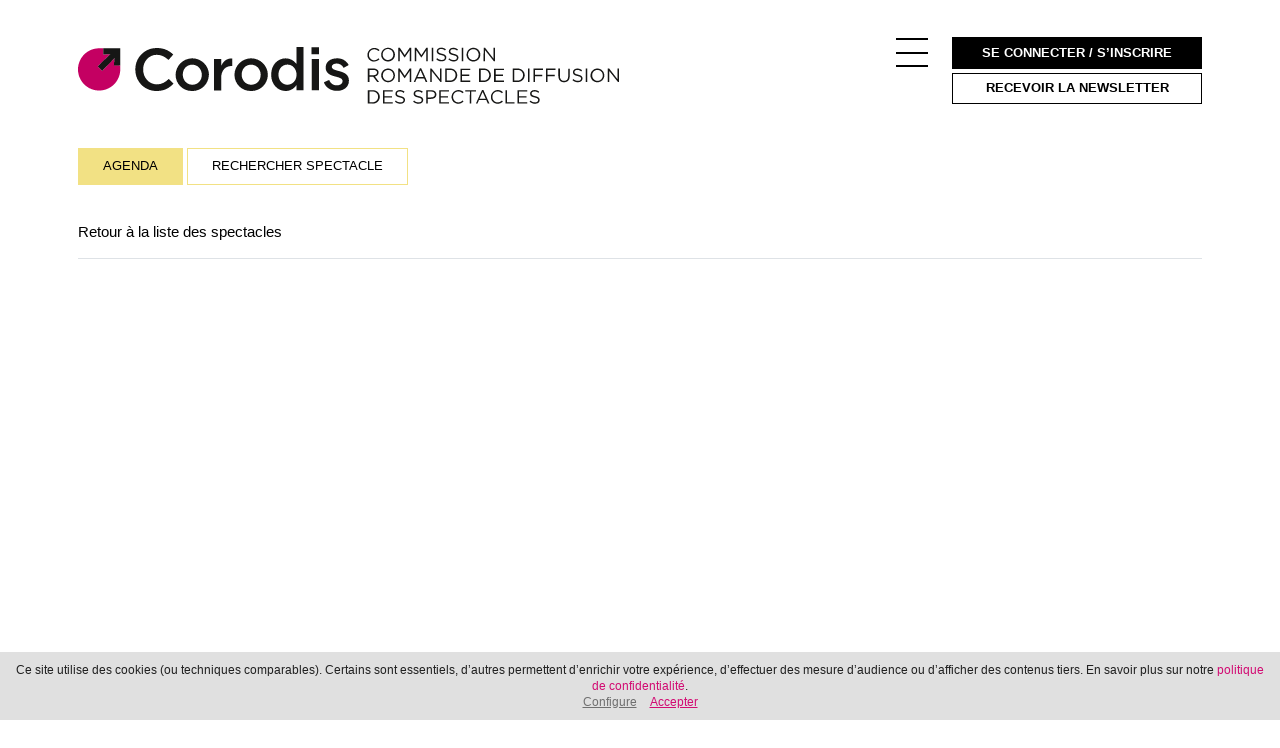

--- FILE ---
content_type: text/html; charset=UTF-8
request_url: https://corodis.ch/spectacle/4913-monsieur/
body_size: 7382
content:
<!DOCTYPE html>
<html lang="fr_FR">
  <head>
    <meta charset="UTF-8" />
    <meta name="description" content="Nous soutenons, vous découvrez les spectacles suisses romands en tournée" />
    <meta http-equiv="Content-Type" content="text/html; charset=UTF-8" />
    <meta http-equiv="X-UA-Compatible" content="IE=edge" />
    <meta name="viewport" content="width=device-width, initial-scale=1" />

    <title>Monsieur - Corodis</title>

    <link rel="apple-touch-icon" sizes="180x180" href="/apple-touch-icon.png" />
    <link rel="icon" type="image/png" sizes="32x32" href="/favicon-32x32.png" />
    <link rel="icon" type="image/png" sizes="16x16" href="/favicon-16x16.png" />
    <link rel="manifest" href="/site.webmanifest" />
    <meta name="msapplication-TileColor" content="#ffffff" />
    <meta name="theme-color" content="#ffffff" />

    <meta name='robots' content='index, follow, max-image-preview:large, max-snippet:-1, max-video-preview:-1' />
	<style>img:is([sizes="auto" i], [sizes^="auto," i]) { contain-intrinsic-size: 3000px 1500px }</style>
	
	<!-- This site is optimized with the Yoast SEO plugin v26.0 - https://yoast.com/wordpress/plugins/seo/ -->
	<link rel="canonical" href="https://corodis.ch/show/" />
	<meta property="og:locale" content="fr_FR" />
	<meta property="og:type" content="article" />
	<meta property="og:title" content="{show} - Corodis" />
	<meta property="og:url" content="https://corodis.ch/show/" />
	<meta property="og:site_name" content="Corodis" />
	<meta property="article:modified_time" content="2023-03-07T09:28:57+00:00" />
	<meta name="twitter:card" content="summary_large_image" />
	<script type="application/ld+json" class="yoast-schema-graph">{"@context":"https://schema.org","@graph":[{"@type":"WebPage","@id":"https://corodis.ch/show/","url":"https://corodis.ch/show/","name":"{show} - Corodis","isPartOf":{"@id":"https://corodis.ch/#website"},"datePublished":"2018-03-22T06:46:58+00:00","dateModified":"2023-03-07T09:28:57+00:00","breadcrumb":{"@id":"https://corodis.ch/show/#breadcrumb"},"inLanguage":"fr-FR","potentialAction":[{"@type":"ReadAction","target":["https://corodis.ch/show/"]}]},{"@type":"BreadcrumbList","@id":"https://corodis.ch/show/#breadcrumb","itemListElement":[{"@type":"ListItem","position":1,"name":"Accueil","item":"https://corodis.ch/"},{"@type":"ListItem","position":2,"name":"{show}"}]},{"@type":"WebSite","@id":"https://corodis.ch/#website","url":"https://corodis.ch/","name":"Corodis","description":"Nous soutenons, vous découvrez les spectacles suisses romands en tournée","potentialAction":[{"@type":"SearchAction","target":{"@type":"EntryPoint","urlTemplate":"https://corodis.ch/?s={search_term_string}"},"query-input":{"@type":"PropertyValueSpecification","valueRequired":true,"valueName":"search_term_string"}}],"inLanguage":"fr-FR"}]}</script>
	<!-- / Yoast SEO plugin. -->


<link rel='stylesheet' id='hw-styles-css' href='https://corodis.ch/wp-content/themes/hanako-wp-2026/dist/css/style-v1.css?ver=1' type='text/css' media='all' />
<script type="text/javascript" src="https://corodis.ch/wp-content/themes/hanako-wp-2026/dist/js/runtime-v1.js?ver=1.0" id="hanako-runtime-js"></script>
<script type="text/javascript" src="https://corodis.ch/wp-content/themes/hanako-wp-2026/dist/js/vendors-v1.js?ver=1.0" id="hanako-vendors-js"></script>
<script type="text/javascript" src="https://corodis.ch/wp-content/themes/hanako-wp-2026/dist/js/bootstrap-v1.js?ver=1.0" id="hanako-bootstrap-js"></script>
<script type="text/javascript" src="https://corodis.ch/wp-content/themes/hanako-wp-2026/dist/js/hanako-v1.js?ver=1.0" id="hanako-hanako-js"></script>
<script type="text/javascript" src="https://corodis.ch/wp-content/themes/hanako-wp-2026/dist/js/main-v1.js?ver=1.0" id="hanako-main-js"></script>
<link rel="https://api.w.org/" href="https://corodis.ch/wp-json/" /><link rel="alternate" title="JSON" type="application/json" href="https://corodis.ch/wp-json/wp/v2/pages/67" /><link rel="EditURI" type="application/rsd+xml" title="RSD" href="https://corodis.ch/xmlrpc.php?rsd" />
<meta name="generator" content="WordPress 6.8.3" />
<link rel='shortlink' href='https://corodis.ch/?p=67' />
<link rel="alternate" title="oEmbed (JSON)" type="application/json+oembed" href="https://corodis.ch/wp-json/oembed/1.0/embed?url=https%3A%2F%2Fcorodis.ch%2Fshow%2F" />
<link rel="alternate" title="oEmbed (XML)" type="text/xml+oembed" href="https://corodis.ch/wp-json/oembed/1.0/embed?url=https%3A%2F%2Fcorodis.ch%2Fshow%2F&#038;format=xml" />
<style>
			.gform_ajax_spinner {
				border: 0.2em solid var(--bs-secondary);
				border-right-color: transparent;
				display: inline-block;
				width: 1rem;
				height: 1rem;
				margin-left: 0.75rem;
				vertical-align: middle;
				border-radius: 50%;
				animation: 0.75s linear infinite spinner-border;
			}

			:root {
				--chosen-input-height: 38px;
				--chosen-font-size: 15px;
			}

			.chosen-container {
				font-family: var(--bs-font-sans-serif) !important;
				font-size: var(--chosen-font-size) !important;
			}

			.chosen-container-single .chosen-single {
				height: var(--chosen-input-height) !important;
				line-height: var(--chosen-line-height) !important;
			}

			.chosen-container-multi .chosen-choices li.search-field input[type="text"] {
				font-family: var(--bs-font-sans-serif) !important;
				height: var(--chosen-input-height) !important;
			}

		</style>
  </head>

  <body class="wp-singular page-template page-template-templates page-template-singles page-template-single-show page-template-templatessinglessingle-show-php page page-id-67 wp-theme-hanako-wp-2026 root-67">
          <header class="header  fixed-top bg-white py-3">
  <div class="container">
    <div class="row">
            <div class="col-10 col-md-7 col-lg-8">
                <a href="https://corodis.ch" class="header-logo-link d-flex">
          <img src="https://corodis.ch/wp-content/themes/hanako-wp-2026/dist/assets/images/logo-reduced.svg" alt="Monsieur - Corodis" class="header-logo-reduced" />
          <img src="https://corodis.ch/wp-content/themes/hanako-wp-2026/dist/assets/images/logo.svg" alt="Monsieur - Corodis" class="header-logo" />
                      <img src="https://corodis.ch/wp-content/themes/hanako-wp-2026/dist/assets/images/baseline.svg" alt="Monsieur - Corodis" class="header-baseline d-none d-lg-block" />
                  </a>
      </div>
              <div class="col-2 col-md-5 col-lg-4 position-relative text-end">
          <div class="d-flex justify-content-end mb-4">
            <a href="#" class="button-toggle-menu me-16">
              <span></span>
              <span></span>
              <span></span>
            </a>
                          <a href="https://corodis.ch/connexion/" class="btn-login btn btn-sm btn-black ms-8 d-none d-md-flex">
                Se connecter / S’inscrire
              </a>
                      </div>
          <a href="https://corodis.ch/newsletter/" class="btn btn-sm btn-outline-black d-none d-md-inline-block">Recevoir la newsletter</a>
          <menu id="main-menu" class="bg-white m-0 p-0">
  <div class="d-flex flex-md-wrap flex-column flex-md-row">
                  <div class="menu-item color-yellow">
                      <a href="https://corodis.ch/agenda/">Agenda</a>
                  </div>
              <div class="menu-item color-blue">
                      <a href="https://corodis.ch/outils-pratiques/">Outils pratiques</a>
            <div class="sub-menu px-8 pt-12 pb-16"><p><a href="https://corodis.ch/outils-pratiques/calculer-prix-de-cession/">Calculer  prix de cession</a><br />
<a href="https://corodis.ch/outils-pratiques/modeles-de-budget/">Modèles de budget</a><br />
<a href="https://corodis.ch/outils-pratiques/autres-modeles/">Autres modèles</a><br />
<a href="https://corodis.ch/outils-pratiques/lexique/">Lexique</a><br />
<a href="https://corodis.ch/outils-pratiques/faq/">FAQ</a></p>
</div>
                  </div>
              <div class="menu-item color-lavender">
                      <a href="https://corodis.ch/annuaires/">Annuaire</a>
            <div class="sub-menu px-8 pt-12 pb-16"><p><br />
<a href="https://corodis.ch/annuaires/compagnies/"> compagnie, structure productrice</a><br />
<a href="https://corodis.ch/annuaires/theatre/"> théâtre,  festival,  structure organisatrice</a></p>
</div>
                  </div>
              <div class="menu-item color-teal">
                      <a href="https://corodis.ch/soutiens-financiers/">Soutiens financiers</a>
            <div class="sub-menu px-8 pt-12 pb-16"><p><a href="https://corodis.ch/soutiens-financiers/soutien-a-la-tournee/">Soutien à la tournée</a><br />
<a href="https://corodis.ch/soutiens-financiers/soutien-a-la-reprise/">Soutien à la reprise</a><br />
<a href="https://corodis.ch/soutiens-financiers/soutien-a-la-visibilite-exceptionnelle/">Soutien à la visibilité exceptionnelle</a><br />
<a href="https://corodis.ch/soutiens-financiers/prise-en-charge-de-nuit-dhotel/">Prise en charge de nuit d’hotel</a><br />
<a href="https://corodis.ch/soutiens-financiers/logos-a-telecharger/">Logos à télécharger</a></p>
</div>
                  </div>
              <div class="menu-item color-pink">
                      <a href="https://corodis.ch/reseaux-et-rencontres/">Réseaux et rencontres</a>
            <div class="sub-menu px-8 pt-12 pb-16"><p><a href="https://corodis.ch/reseaux-et-rencontres/calendrier/">Calendrier</a><br />
<a href="https://corodis.ch/reseaux-et-rencontres/organisation-et-faitieres-ressources/">Organisation et faîtières ressources</a><br />
<a href="https://corodis.ch/reseaux-et-rencontres/les-saisons-dartistes/">Les Salons d’artistes</a><br />
<a href="https://corodis.ch/reseaux-et-rencontres/selection-suisse-en-avignon/">La sélection suisse en Avignon (SCH)</a></p>
</div>
                  </div>
              <div class="menu-item color-red">
                      <a href="https://corodis.ch/corodis/">Corodis</a>
            <div class="sub-menu px-8 pt-12 pb-16"><p><a href="https://corodis.ch/corodis/contact/">Contact</a><br />
<a href="https://corodis.ch/corodis/mission-et-statuts/">Mission et statuts</a><br />
<a href="https://corodis.ch/corodis/equipe-comite-membres/">Equipe, comité, membres</a><br />
<a href="https://corodis.ch/corodis/objectifs/">Commission</a><br />
<a href="https://corodis.ch/corodis/rapport-dactivite/">Rapports d’activité</a><br />
<a href="https://corodis.ch/corodis/etude-rota-2022/">Étude Rota 2022</a><br />
<a href="https://corodis.ch/corodis/intranet/">Intranet</a></p>
</div>
                  </div>
              <div class="px-8 pb-16 mt-16 d-md-none">
                        <a href="https://corodis.ch/connexion/" class="btn-login btn btn-sm btn-black d-flex w-100">
            Se connecter / S’inscrire
          </a>
                <a href="https://corodis.ch/newsletter/" class="btn btn-sm btn-outline-black d-inline-block w-100 mt-8">Recevoir la newsletter</a>
          </div>
  </div>
</menu>
        </div>
          </div>
  </div>
</header>
    
      <div class="page-content d-flex flex-column">
    <div class="part-default">
        <div class="submenu container">
    <div class="row">
      <div class="col pb-32">
                  <a href="https://corodis.ch/agenda/spectacles/" class="btn btn-yellow mb-4">Agenda</a>
                  <a href="https://corodis.ch/agenda/recherche/" class="btn btn-outline-yellow mb-4">Rechercher spectacle</a>
              </div>
    </div>
  </div>
    </div>
    <div class="part-directory d-none">
              <div class="submenu container">
    <div class="row">
      <div class="col pb-32">
                  <a href="https://corodis.ch/annuaires/compagnies/" class="btn btn-outline-lavender mb-4">Annuaire des compagnies</a>
                  <a href="https://corodis.ch/annuaires/theatre/" class="btn btn-outline-lavender mb-4">Annuaire des théâtres</a>
              </div>
    </div>
  </div>
    </div>
    <div class="container pb-64">
      <div class="row">
        <div class="col-12">
          <a href="https://corodis.ch/agenda/spectacles/" class="part-default lnk-back-to-list">Retour à la liste des spectacles</a>
          <a href="https://corodis.ch/annuaires/compagnies/" class="part-directory-structure d-none">Retour à l’annuaire des compagnies</a>
          <a href="https://corodis.ch/annuaires/theatre/" class="part-directory-place d-none">Retour à l’annuaire des théâtres</a>
          <div class="border-top mt-16"></div>
        </div>
      </div>
              <div class="module-gallery container mb-24">
<div class="row justify-content-center">
  <div class="col-lg-10 col-xl-8 d-flex flex-column align-items-center">
    <div id="carousel-0" class="carousel slide w-100 w-md-85 mx-auto mb-64">
            <div class="carousel-inner">
                                                <div class="carousel-item active">
            <div class="ratio ratio-4x3 bg-cover" style="background-image:url('https://corodis.ch/wp-content/uploads/submitted_documents/4482/231122180344_monsieur_photo-2000x1334.jpg')"></div>
            <p class="mt-8 fs-small text-gray"> </p>
          </div>
              </div>
          </div>
    <div class="border-top border-black w-100 mb-16"></div>
  </div>
</div>
  </div>

      <div class="row justify-content-center">
        <div class="col-lg-10 col-xl-8 position-relative">
                    <h1 class="fs-large fw-bold mb-16">Monsieur</h1>
          <p class="mb-0 fs-medium">
            <a href="/producteur/4482-cie-karim-slama" class="text-yellow-hover">Cie Karim Slama</a><br />
                        Mise en scène/chorégraphie: Karim SLAMA, Marjolaine MINOT<br />
            Durée: 90 minutes
                          <br />
              Âge recommandé: 6 ans
                      </p>
          <p class="mt-8 mb-32 fw-bold">Lieu et année de création: Théâtre Boulimie, Lausanne, Suisse – 2022</p>
          <div>Lorsquʼun mime réalise que lʼexistence de son personnage est menacée, il se démène pour infléchir lʼécriture de son destin« Monsieur » est un mime internationalement reconnu. Il est un artiste adulé au sommet de son art. Pourtant, un soir de représentation, la voix off qui lʼaccompagne évoque un spectateur stoïque qui ne semble pas apprécier la représentation à sa juste valeur. « Monsieur » se démène alors pour regagner lʼamour inconditionnel de son public. Mais rien nʼy fait, le doute lʼenvahit et « Monsieur » est embarqué dans une spirale dʼéchecs qui annonce peut-être la fin de sa carrière.Sans parole mais accompagné de la voix off de Catherine Guggisberg, Karim Slama nous fait vivre le destin tragique et burlesque dʼun personnage qui nʼa jamais su être autre chose quʼun mime. Avec lʼénergie et lʼinventivité quʼon lui connait, Karim sʼamuse et se questionne sur le combat dʼun être décalé qui doit sʼintégrer dans un monde manifestement peu fait pour lui.</div> 
                    <div class="mt-32 d-flex flex-wrap">
                          <div class="bg-lighter fs-small me-8 mb-8 px-12">Théâtre</div>
                          <div class="bg-lighter fs-small me-8 mb-8 px-12">Humour</div>
                          <div class="bg-lighter fs-small me-8 mb-8 px-12">Petit plateau</div>
                      </div>
        </div>
      </div>
            <div class="accordion mt-32 mb-64" id="accordion-0">
      <div class="container mb-8">
      <div class="row justify-content-center">
        <div class="col-lg-10 col-xl-8">
          <div class="d-flex justify-content-end">
            <a href="#" class="btn-toggle-all" aria-expanded="false">
              <span>Tout développer</span>
              <span>Tout réduire</span>
            </a>
          </div>
        </div>
      </div>
    </div>
                    <div class="container px-md-0">
      <div class="row justify-content-center">
        <div class="col-lg-10 col-xl-8">
          <h2 class="fs-medium m-0"><a href="#collapse-0"  class="collapse" data-bs-toggle="collapse">Contact</a></h2>
        </div>
      </div>
    </div>
    <div class="collapse" id="collapse-0" data-content="" data-id=""><div class="container px-md-0 py-16 py-lg-32">
  <div class="row justify-content-center">
    <div class="col-lg-10 col-xl-8">
      <div class="row">
        <div class="col-md-6">
          <p class="m-0">
            <a href="/producteur/4482-" class="fw-bold">Cie Karim Slama</a><br />
            p.a Flash-Sound SàRL<br />
                          Av. Haldimand 87<br />
                        1400 Yverdon-les-Bains<br />
            Suisse<br />
          </p>
          <p class="mt-16 show-contact">
                          +41 (0)24 420 73 52<br />
                                      <a href="https://karimslama.ch/fr/" target="_blank" class="">karimslama.ch</a>
                      </p>
        </div>
                  <div class="col-md-6">
            <p>
              Karim Slama, Direction artistique<br />
                              +41 76 374 65 66<br />
                                            <a href="mailto:karim@karimslama.ch">karim@karimslama.ch</a>
                          </p>
          </div>
              </div>
    </div>
  </div>
</div>
</div>
                  <div class="container px-md-0">
      <div class="row justify-content-center">
        <div class="col-lg-10 col-xl-8">
          <h2 class="fs-medium m-0"><a href="#collapse-1"  class="collapse" data-bs-toggle="collapse">Langues et accessibilité</a></h2>
        </div>
      </div>
    </div>
    <div class="collapse" id="collapse-1" data-content="" data-id=""><div class="container px-md-0 py-16 py-lg-32">
  <div class="row justify-content-center">
    <div class="col-lg-10 col-xl-8">
      <p class="mb-0"><span class="fw-bold">Langues (versions disponibles du spectacle)</span>:&nbsp;Français, Allemand</p>
                      </div>
  </div>
</div>
</div>
                  <div class="container px-md-0">
      <div class="row justify-content-center">
        <div class="col-lg-10 col-xl-8">
          <h2 class="fs-medium m-0"><a href="#collapse-2"  class="collapse" data-bs-toggle="collapse">Distribution</a></h2>
        </div>
      </div>
    </div>
    <div class="collapse" id="collapse-2" data-content="" data-id=""><div class="container px-md-0 py-16 py-lg-32">
  <div class="row justify-content-center">
    <div class="col-lg-10 col-xl-8">
      <div class="row">
        <div class="col-12">
                      <p class="mb-0">
              <strong>Mise en scène</strong><br />
              Karim SLAMA, Marjolaine MINOT
            </p>
                                          <p class="mb-0">
              <strong>Auteur·ices</strong><br />
              Karim SLAMA
            </p>
                                <p class="mb-0">
              <strong>Production</strong><br />
              Cie Karim Slama
            </p>
                                                              <strong>Production</strong><br />
                          Cie Karim Slama<br />
                              </div>
      </div>
    </div>
  </div>
</div>
</div>
                  <div class="container px-md-0">
      <div class="row justify-content-center">
        <div class="col-lg-10 col-xl-8">
          <h2 class="fs-medium m-0"><a href="#collapse-3"  class="collapse" data-bs-toggle="collapse">Prochaines dates</a></h2>
        </div>
      </div>
    </div>
    <div class="collapse" id="collapse-3" data-content="show_tours_future" data-id="20102384"></div>
                  <div class="container px-md-0">
      <div class="row justify-content-center">
        <div class="col-lg-10 col-xl-8">
          <h2 class="fs-medium m-0"><a href="#collapse-4"  class="collapse" data-bs-toggle="collapse">Anciennes dates</a></h2>
        </div>
      </div>
    </div>
    <div class="collapse" id="collapse-4" data-content="show_tours_past" data-id="20102384"></div>
    <div class="container px-md-0">
    <div class="row justify-content-center">
      <div class="col-lg-10 col-xl-8">
        <div class="border-top border-black"></div>
      </div>
    </div>
  </div>
</div>
            <div class="async-load" data-content="random_structure_shows" data-id="30000228"></div>
    </div>
  </div>

          <footer class="bg-black border-top pt-16 pb-24">
  <div class="container">
    <div class="row">
      <div class="col-6 col-lg-2 order-1 order-lg-0 d-flex align-items-xl-center">
        <a href="https://www.linkedin.com/company/corodis-commission-romande-de-diffusion-des-spectacles/" target="_blank" class="social social-linkedin"></a>
        <a href="https://www.instagram.com/corodis.ch/" target="_blank" class="social social-instagram"></a>
      </div>
      <div class="col-lg-8 text-center text-white order-0 order-lg-1 mt-xl-0 mb-32 mb-md-0">
        <p class="fw-bold mb-16 mb-md-0">Avenue d’Ouchy 18 | 1006 Lausanne <span class="d-none d-md-inline">|</span><br class="d-md-none"> +41 21 353 19 20</p>
        <p class="fs-small mt-4 mb-0">Les villes et les cantons réunis pour accompagner la diffusion des spectacles romands.</p>
        <div class="row mt-">
          <div class="col-6 d-flex justify-content-end align-items-center pe-4">
            <p class="fs-small m-0">Avec le soutien de la</p>
          </div>
          <div class="col-6 d-flex justify-content-start ps-4">
            <img src="https://corodis.ch/wp-content/themes/hanako-wp-2026/dist/assets/images/LoRo.png" id="logo-loro">
          </div>
        </div>
      </div>
      <div class="col-6 col-md-4 col-lg-2 offset-md-2 offset-lg-0 order-2 d-flex flex-column justify-content-center align-items-center">
        <a href="https://corodis.ch/corodis/contact/" class="btn btn-sm btn-outline-white d-block w-100 mb-8">Contact</a>
        <a href="#" class="hw-cookies-btn-configure text-white fs-smaller">Paramètres de confidentialité</a>
      </div>
    </div>
  </div>
</footer>
<div id="hw-cookies-consent" class="fixed-bottom d-none" class="ab-pop-up-wrapper" data-mode="opt-out">
  <div id="hw-cookies-consent-introduction">
    <p>
      <p>Ce site utilise des cookies (ou techniques comparables). Certains sont essentiels, d’autres permettent d’enrichir votre expérience, d’effectuer des mesure d’audience ou d&rsquo;afficher des contenus tiers. En savoir plus sur notre <a href="https://corodis.ch/politique-de-confidentialite/">politique de confidentialité</a>.</p>

      <a class="hw-cookies-link hw-cookies-btn-configure" href="#">Configure</a>
      <a class="hw-cookies-link hw-cookies-btn-agree" href="#">Accepter</a>
    </p>
  </div>
</div>

<div id="hw-cookies-consent-modal" class="modal" tabindex="-1">
  <div class="modal-dialog modal-dialog-centered modal-dialog-scrollable">
    <div class="modal-content">
      <div class="modal-header">
        <h5 class="modal-title">Paramètres de confidentialité</h5>
      </div>
      <div class="modal-body">
                  <div class="d-flex align-items-center">
            <div class="hw-cookies-setting-description flex-grow-1">
              <h6>Techniquement nécessaire</h6>
              <div><p>Afin de pouvoir garantir les fonctions de base de notre site web, nous devons analyser certaines interactions et certains réglages de nos utilisateurs, les enregistrer sur l’appareil concerné et/ou les récupérer. Il s’agit par exemple des réglages de la langue ou des informations liés à votre compte.</p>
</div>
            </div>
            <div>
              <div class="form-check form-switch">
                <input class="hw-cookies-setting-switch form-check-input" type="checkbox" role="switch" data-key="technical" checked disabled>
              </div>
            </div>
          </div>
                  <div class="d-flex align-items-center">
            <div class="hw-cookies-setting-description flex-grow-1">
              <h6>Mesure d’audience</h6>
              <div><p>Les cookies Google Analytics récupèrent les données liées aux visites du site et aux interactions de l’utilisateur avec celui-ci. En récoltant ces informations, il est généré un rapport via l’outil Google Analytics qui nous permet de disposer de statistiques de fréquentation de notre site. Nous pouvons alors adapter notre stratégie digitale suivant le comportement et les particularités de l’utilisateur. Les données collectées sont essentiellement traitées par Google qui les utilise aussi à des fins qui lui sont propres, notamment le profilage. Il ne peut pas être exclu que Google stocke également des données aux États-Unis. Pour plus d’informations sur le traitement effectué par Google et sur la réglementation de confidentialité de Google Analytics : <a href="https://policies.google.com/privacy?hl=fr" target="_blank" rel="noopener">https://policies.google.com/privacy?hl=fr</a></p>
</div>
            </div>
            <div>
              <div class="form-check form-switch">
                <input class="hw-cookies-setting-switch form-check-input" type="checkbox" role="switch" data-key="traffic" >
              </div>
            </div>
          </div>
                  <div class="d-flex align-items-center">
            <div class="hw-cookies-setting-description flex-grow-1">
              <h6>Contenus tiers</h6>
              <div><p>Nous utilisons des services fournis par des entreprises tierces afin de vous proposer des contenus enrichis par des fonctionnalités et/ou des contenus spécifiques (p. ex. YouTube, Google Maps, Vimeo). Ces entreprises via les services que nous utilisons sont susceptibles d’accéder à certaines de vos données et de les exploiter dans le cadre de leurs activités. Nous vous recommandons de lire les déclarations de confidentialité de ces sociétés. Votre consentement couvre le traitement des données par des tiers, le cas échéant dans des pays tiers où le niveau de protection des données n’est pas comparable avec celui de la Suisse (p. ex. les États-Unis). Les services tiers utilisés sont listés sur notre page de <a href="https://corodis.ch/politique-de-confidentialite/">politique de confidentialité</a>.</p>
</div>
            </div>
            <div>
              <div class="form-check form-switch">
                <input class="hw-cookies-setting-switch form-check-input" type="checkbox" role="switch" data-key="external" >
              </div>
            </div>
          </div>
              </div>
      <div class="modal-footer">
        <button type="button" class="btn btn-primary hw-cookies-btn-close-modal" data-bs-dismiss="modal">Fermer</button>
      </div>
    </div>
  </div>
        <script type="speculationrules">
{"prefetch":[{"source":"document","where":{"and":[{"href_matches":"\/*"},{"not":{"href_matches":["\/wp-*.php","\/wp-admin\/*","\/wp-content\/uploads\/*","\/wp-content\/*","\/wp-content\/plugins\/*","\/wp-content\/themes\/hanako-wp-2026\/*","\/*\\?(.+)"]}},{"not":{"selector_matches":"a[rel~=\"nofollow\"]"}},{"not":{"selector_matches":".no-prefetch, .no-prefetch a"}}]},"eagerness":"conservative"}]}
</script>

          <div id="data-api-debug" class="d-none">
                  <div class="data-api-debug-timer">
            <span>page</span><span>0.2401 seconds</span>
          </div>
              </div>
      </body>
</html>

<!-- This website is like a Rocket, isn't it? Performance optimized by WP Rocket. Learn more: https://wp-rocket.me -->

--- FILE ---
content_type: text/css; charset=utf-8
request_url: https://corodis.ch/wp-content/themes/hanako-wp-2026/dist/css/style-v1.css?ver=1
body_size: 58928
content:
.daterangepicker{background-color:#fff;border:1px solid #ddd;border-radius:4px;color:inherit;display:none;font-family:arial;font-size:15px;left:20px;line-height:1em;margin-top:7px;max-width:none;padding:0;position:absolute;top:100px;width:278px;z-index:3001}.daterangepicker:after,.daterangepicker:before{border-bottom-color:rgba(0,0,0,.2);content:"";display:inline-block;position:absolute}.daterangepicker:before{border-bottom:7px solid #ccc;border-left:7px solid transparent;border-right:7px solid transparent;top:-7px}.daterangepicker:after{border-bottom:6px solid #fff;border-left:6px solid transparent;border-right:6px solid transparent;top:-6px}.daterangepicker.opensleft:before{right:9px}.daterangepicker.opensleft:after{right:10px}.daterangepicker.openscenter:after,.daterangepicker.openscenter:before{left:0;margin-left:auto;margin-right:auto;right:0;width:0}.daterangepicker.opensright:before{left:9px}.daterangepicker.opensright:after{left:10px}.daterangepicker.drop-up{margin-top:-7px}.daterangepicker.drop-up:before{border-bottom:initial;border-top:7px solid #ccc;bottom:-7px;top:auto}.daterangepicker.drop-up:after{border-bottom:initial;border-top:6px solid #fff;bottom:-6px;top:auto}.daterangepicker.single .daterangepicker .ranges,.daterangepicker.single .drp-calendar{float:none}.daterangepicker.single .drp-selected{display:none}.daterangepicker.show-calendar .drp-buttons,.daterangepicker.show-calendar .drp-calendar{display:block}.daterangepicker.auto-apply .drp-buttons{display:none}.daterangepicker .drp-calendar{display:none;max-width:270px}.daterangepicker .drp-calendar.left{padding:8px 0 8px 8px}.daterangepicker .drp-calendar.right{padding:8px}.daterangepicker .drp-calendar.single .calendar-table{border:none}.daterangepicker .calendar-table .next span,.daterangepicker .calendar-table .prev span{border:solid #000;border-radius:0;border-width:0 2px 2px 0;color:#fff;display:inline-block;padding:3px}.daterangepicker .calendar-table .next span{transform:rotate(-45deg);-webkit-transform:rotate(-45deg)}.daterangepicker .calendar-table .prev span{transform:rotate(135deg);-webkit-transform:rotate(135deg)}.daterangepicker .calendar-table td,.daterangepicker .calendar-table th{border:1px solid transparent;border-radius:4px;cursor:pointer;font-size:12px;height:24px;line-height:24px;min-width:32px;text-align:center;vertical-align:middle;white-space:nowrap;width:32px}.daterangepicker .calendar-table{background-color:#fff;border:1px solid #fff;border-radius:4px}.daterangepicker .calendar-table table{border-collapse:collapse;border-spacing:0;margin:0;width:100%}.daterangepicker td.available:hover,.daterangepicker th.available:hover{background-color:#eee;border-color:transparent;color:inherit}.daterangepicker td.week,.daterangepicker th.week{color:#ccc;font-size:80%}.daterangepicker td.off,.daterangepicker td.off.end-date,.daterangepicker td.off.in-range,.daterangepicker td.off.start-date{background-color:#fff;border-color:transparent;color:#999}.daterangepicker td.in-range{background-color:#ebf4f8;border-color:transparent;border-radius:0;color:#000}.daterangepicker td.start-date{border-radius:4px 0 0 4px}.daterangepicker td.end-date{border-radius:0 4px 4px 0}.daterangepicker td.start-date.end-date{border-radius:4px}.daterangepicker td.active,.daterangepicker td.active:hover{background-color:#357ebd;border-color:transparent;color:#fff}.daterangepicker th.month{width:auto}.daterangepicker option.disabled,.daterangepicker td.disabled{color:#999;cursor:not-allowed;text-decoration:line-through}.daterangepicker select.monthselect,.daterangepicker select.yearselect{cursor:default;font-size:12px;height:auto;margin:0;padding:1px}.daterangepicker select.monthselect{margin-right:2%;width:56%}.daterangepicker select.yearselect{width:40%}.daterangepicker select.ampmselect,.daterangepicker select.hourselect,.daterangepicker select.minuteselect,.daterangepicker select.secondselect{background:#eee;border:1px solid #eee;font-size:12px;margin:0 auto;outline:0;padding:2px;width:50px}.daterangepicker .calendar-time{line-height:30px;margin:4px auto 0;position:relative;text-align:center}.daterangepicker .calendar-time select.disabled{color:#ccc;cursor:not-allowed}.daterangepicker .drp-buttons{border-top:1px solid #ddd;clear:both;display:none;line-height:12px;padding:8px;text-align:right;vertical-align:middle}.daterangepicker .drp-selected{display:inline-block;font-size:12px;padding-right:8px}.daterangepicker .drp-buttons .btn{font-size:12px;font-weight:700;margin-left:8px;padding:4px 8px}.daterangepicker.show-ranges.single.rtl .drp-calendar.left{border-right:1px solid #ddd}.daterangepicker.show-ranges.single.ltr .drp-calendar.left{border-left:1px solid #ddd}.daterangepicker.show-ranges.rtl .drp-calendar.right{border-right:1px solid #ddd}.daterangepicker.show-ranges.ltr .drp-calendar.left{border-left:1px solid #ddd}.daterangepicker .ranges{float:none;margin:0;text-align:left}.daterangepicker.show-calendar .ranges{margin-top:8px}.daterangepicker .ranges ul{list-style:none;margin:0 auto;padding:0;width:100%}.daterangepicker .ranges li{cursor:pointer;font-size:12px;padding:8px 12px}.daterangepicker .ranges li:hover{background-color:#eee}.daterangepicker .ranges li.active{background-color:#08c;color:#fff}@media(min-width:564px){.daterangepicker{width:auto}.daterangepicker .ranges ul{width:140px}.daterangepicker.single .ranges ul{width:100%}.daterangepicker.single .drp-calendar.left{clear:none}.daterangepicker.single .drp-calendar,.daterangepicker.single .ranges{float:left}.daterangepicker{direction:ltr;text-align:left}.daterangepicker .drp-calendar.left{clear:left;margin-right:0}.daterangepicker .drp-calendar.left .calendar-table{border-bottom-right-radius:0;border-right:none;border-top-right-radius:0}.daterangepicker .drp-calendar.right{margin-left:0}.daterangepicker .drp-calendar.right .calendar-table{border-bottom-left-radius:0;border-left:none;border-top-left-radius:0}.daterangepicker .drp-calendar.left .calendar-table{padding-right:8px}.daterangepicker .drp-calendar,.daterangepicker .ranges{float:left}}@media(min-width:730px){.daterangepicker .ranges{float:left;width:auto}.daterangepicker.rtl .ranges{float:right}.daterangepicker .drp-calendar.left{clear:none!important}}:root,[data-bs-theme=light]{--bs-indigo:#6610f2;--bs-purple:#6f42c1;--bs-orange:#fd7e14;--bs-green:#198754;--bs-cyan:#0dcaf0;--bs-gray-dark:#343a40;--bs-gray-100:#e0e0e0;--bs-gray-200:#e6ebef;--bs-gray-300:#dee2e6;--bs-gray-400:#ced4da;--bs-gray-500:#adb5bd;--bs-gray-600:#707070;--bs-gray-700:#495057;--bs-gray-800:#343a40;--bs-gray-900:#212121;--bs-primary:#d20c73;--bs-secondary:#707070;--bs-success:#198754;--bs-info:#0dcaf0;--bs-warning:#ffc107;--bs-danger:#dc3545;--bs-ultralight:#f4f4f4;--bs-lighter:#ededed;--bs-light:#e0e0e0;--bs-gray:#707070;--bs-dark:#212121;--bs-yellow:#f2e184;--bs-lavender:#cfc2ff;--bs-corodis:#d20c73;--bs-blue:#a7e2ff;--bs-pink:#ffbffc;--bs-teal:#74ddd7;--bs-red:#ffaca9;--bs-black:#000;--bs-white:#fff;--bs-primary-rgb:210,12,115;--bs-secondary-rgb:112,112,112;--bs-success-rgb:25,135,84;--bs-info-rgb:13,202,240;--bs-warning-rgb:255,193,7;--bs-danger-rgb:220,53,69;--bs-ultralight-rgb:244,244,244;--bs-lighter-rgb:237,237,237;--bs-light-rgb:224,224,224;--bs-gray-rgb:112,112,112;--bs-dark-rgb:33,33,33;--bs-yellow-rgb:242,225,132;--bs-lavender-rgb:207,194,255;--bs-corodis-rgb:210,12,115;--bs-blue-rgb:167,226,255;--bs-pink-rgb:255,191,252;--bs-teal-rgb:116,221,215;--bs-red-rgb:255,172,169;--bs-primary-text-emphasis:#54052e;--bs-secondary-text-emphasis:#2d2d2d;--bs-success-text-emphasis:#0a3622;--bs-info-text-emphasis:#055160;--bs-warning-text-emphasis:#664d03;--bs-danger-text-emphasis:#58151c;--bs-light-text-emphasis:#495057;--bs-dark-text-emphasis:#495057;--bs-primary-bg-subtle:#f6cee3;--bs-secondary-bg-subtle:#e2e2e2;--bs-success-bg-subtle:#d1e7dd;--bs-info-bg-subtle:#cff4fc;--bs-warning-bg-subtle:#fff3cd;--bs-danger-bg-subtle:#f8d7da;--bs-light-bg-subtle:#f0f0f0;--bs-dark-bg-subtle:#ced4da;--bs-primary-border-subtle:#ed9ec7;--bs-secondary-border-subtle:#c6c6c6;--bs-success-border-subtle:#a3cfbb;--bs-info-border-subtle:#9eeaf9;--bs-warning-border-subtle:#ffe69c;--bs-danger-border-subtle:#f1aeb5;--bs-light-border-subtle:#e6ebef;--bs-dark-border-subtle:#adb5bd;--bs-white-rgb:255,255,255;--bs-black-rgb:0,0,0;--bs-font-sans-serif:Arial,sans-serif,"Apple Color Emoji","Segoe UI Emoji","Segoe UI Symbol","Noto Color Emoji";--bs-font-monospace:SFMono-Regular,Menlo,Monaco,Consolas,"Liberation Mono","Courier New",monospace;--bs-gradient:linear-gradient(180deg,hsla(0,0%,100%,.15),hsla(0,0%,100%,0));--bs-body-font-family:var(--bs-font-sans-serif);--bs-body-font-size:1rem;--bs-body-font-weight:400;--bs-body-line-height:1.5;--bs-body-color:#000;--bs-body-color-rgb:0,0,0;--bs-body-bg:#fff;--bs-body-bg-rgb:255,255,255;--bs-emphasis-color:#000;--bs-emphasis-color-rgb:0,0,0;--bs-secondary-color:rgba(0,0,0,.75);--bs-secondary-color-rgb:0,0,0;--bs-secondary-bg:#e6ebef;--bs-secondary-bg-rgb:230,235,239;--bs-tertiary-color:rgba(0,0,0,.5);--bs-tertiary-color-rgb:0,0,0;--bs-tertiary-bg:#e0e0e0;--bs-tertiary-bg-rgb:224,224,224;--bs-heading-color:inherit;--bs-link-color:#000;--bs-link-color-rgb:0,0,0;--bs-link-decoration:none;--bs-link-hover-color:#000;--bs-link-hover-color-rgb:0,0,0;--bs-code-color:#ffbffc;--bs-highlight-color:#000;--bs-highlight-bg:#fcf9e6;--bs-border-width:1px;--bs-border-style:solid;--bs-border-color:#dee2e6;--bs-border-color-translucent:rgba(0,0,0,.175);--bs-border-radius:0.375rem;--bs-border-radius-sm:0.25rem;--bs-border-radius-lg:0.5rem;--bs-border-radius-xl:1rem;--bs-border-radius-xxl:2rem;--bs-border-radius-2xl:var(--bs-border-radius-xxl);--bs-border-radius-pill:50rem;--bs-box-shadow:0 0.5rem 1rem rgba(0,0,0,.15);--bs-box-shadow-sm:0 0.125rem 0.25rem rgba(0,0,0,.075);--bs-box-shadow-lg:0 1rem 3rem rgba(0,0,0,.175);--bs-box-shadow-inset:inset 0 1px 2px rgba(0,0,0,.075);--bs-focus-ring-width:0.25rem;--bs-focus-ring-opacity:0.25;--bs-focus-ring-color:rgba(210,12,115,.25);--bs-form-valid-color:#198754;--bs-form-valid-border-color:#198754;--bs-form-invalid-color:#dc3545;--bs-form-invalid-border-color:#dc3545}[data-bs-theme=dark]{color-scheme:dark;--bs-body-color:#adb5bd;--bs-body-color-rgb:173,181,189;--bs-body-bg:#212121;--bs-body-bg-rgb:33,33,33;--bs-emphasis-color:#fff;--bs-emphasis-color-rgb:255,255,255;--bs-secondary-color:rgba(173,181,189,.75);--bs-secondary-color-rgb:173,181,189;--bs-secondary-bg:#343a40;--bs-secondary-bg-rgb:52,58,64;--bs-tertiary-color:rgba(173,181,189,.5);--bs-tertiary-color-rgb:173,181,189;--bs-tertiary-bg:#2b2e31;--bs-tertiary-bg-rgb:43,46,49;--bs-primary-text-emphasis:#e46dab;--bs-secondary-text-emphasis:#a9a9a9;--bs-success-text-emphasis:#75b798;--bs-info-text-emphasis:#6edff6;--bs-warning-text-emphasis:#ffda6a;--bs-danger-text-emphasis:#ea868f;--bs-light-text-emphasis:#e0e0e0;--bs-dark-text-emphasis:#dee2e6;--bs-primary-bg-subtle:#2a0217;--bs-secondary-bg-subtle:#161616;--bs-success-bg-subtle:#051b11;--bs-info-bg-subtle:#032830;--bs-warning-bg-subtle:#332701;--bs-danger-bg-subtle:#2c0b0e;--bs-light-bg-subtle:#343a40;--bs-dark-bg-subtle:#1a1d20;--bs-primary-border-subtle:#7e0745;--bs-secondary-border-subtle:#434343;--bs-success-border-subtle:#0f5132;--bs-info-border-subtle:#087990;--bs-warning-border-subtle:#997404;--bs-danger-border-subtle:#842029;--bs-light-border-subtle:#495057;--bs-dark-border-subtle:#343a40;--bs-heading-color:inherit;--bs-link-color:#e46dab;--bs-link-hover-color:#e98abc;--bs-link-color-rgb:228,109,171;--bs-link-hover-color-rgb:233,138,188;--bs-code-color:#ffd9fd;--bs-highlight-color:#adb5bd;--bs-highlight-bg:#615a35;--bs-border-color:#495057;--bs-border-color-translucent:hsla(0,0%,100%,.15);--bs-form-valid-color:#75b798;--bs-form-valid-border-color:#75b798;--bs-form-invalid-color:#ffcdcb;--bs-form-invalid-border-color:#ffcdcb}*,:after,:before{box-sizing:border-box}body{background-color:var(--bs-body-bg);color:var(--bs-body-color);font-family:var(--bs-body-font-family);font-size:var(--bs-body-font-size);font-weight:var(--bs-body-font-weight);line-height:var(--bs-body-line-height);margin:0;text-align:var(--bs-body-text-align);-webkit-text-size-adjust:100%;-webkit-tap-highlight-color:rgba(0,0,0,0)}hr{border:0;border-top:1px solid;color:inherit;margin:1rem 0;opacity:.25}.h1,.h2,.h3,.h4,.h5,.h6,h1,h2,h3,h4,h5,h6{color:var(--bs-heading-color);font-weight:500;line-height:1.2;margin-bottom:.5rem;margin-top:0}.h1,h1{font-size:2.5rem}.h2,h2{font-size:2rem}.h3,h3{font-size:1.75rem}.h4,h4{font-size:1.5rem}.h5,h5{font-size:1.25rem}.h6,h6{font-size:1rem}p{margin-bottom:1rem;margin-top:0}abbr[title]{cursor:help;-webkit-text-decoration:underline dotted;text-decoration:underline dotted;-webkit-text-decoration-skip-ink:none;text-decoration-skip-ink:none}address{font-style:normal;line-height:inherit;margin-bottom:1rem}ol,ul{padding-left:2rem}dl,ol,ul{margin-bottom:1rem;margin-top:0}ol ol,ol ul,ul ol,ul ul{margin-bottom:0}dt{font-weight:700}dd{margin-bottom:.5rem;margin-left:0}blockquote{margin:0 0 1rem}b,strong{font-weight:bolder}.small,small{font-size:.875em}.mark,mark{background-color:var(--bs-highlight-bg);color:var(--bs-highlight-color);padding:.1875em}sub,sup{font-size:.75em;line-height:0;position:relative;vertical-align:baseline}sub{bottom:-.25em}sup{top:-.5em}a{color:rgba(var(--bs-link-color-rgb),var(--bs-link-opacity,1));text-decoration:none}a:hover{--bs-link-color-rgb:var(--bs-link-hover-color-rgb)}a:not([href]):not([class]),a:not([href]):not([class]):hover{color:inherit;text-decoration:none}code,kbd,pre,samp{font-family:var(--bs-font-monospace);font-size:1em}pre{display:block;font-size:.875em;margin-bottom:1rem;margin-top:0;overflow:auto}pre code{color:inherit;font-size:inherit;word-break:normal}code{color:var(--bs-code-color);font-size:.875em;word-wrap:break-word}a>code{color:inherit}kbd{background-color:var(--bs-body-color);border-radius:.25rem;color:var(--bs-body-bg);font-size:.875em;padding:.1875rem .375rem}kbd kbd{font-size:1em;padding:0}figure{margin:0 0 1rem}img,svg{vertical-align:middle}table{border-collapse:collapse;caption-side:bottom}caption{color:var(--bs-secondary-color);padding-bottom:.5rem;padding-top:.5rem;text-align:left}th{text-align:inherit;text-align:-webkit-match-parent}tbody,td,tfoot,th,thead,tr{border:0 solid;border-color:inherit}label{display:inline-block}button{border-radius:0}button:focus:not(:focus-visible){outline:0}button,input,optgroup,select,textarea{font-family:inherit;font-size:inherit;line-height:inherit;margin:0}button,select{text-transform:none}[role=button]{cursor:pointer}select{word-wrap:normal}select:disabled{opacity:1}[list]:not([type=date]):not([type=datetime-local]):not([type=month]):not([type=week]):not([type=time])::-webkit-calendar-picker-indicator{display:none!important}[type=button],[type=reset],[type=submit],button{-webkit-appearance:button}[type=button]:not(:disabled),[type=reset]:not(:disabled),[type=submit]:not(:disabled),button:not(:disabled){cursor:pointer}::-moz-focus-inner{border-style:none;padding:0}textarea{resize:vertical}fieldset{border:0;margin:0;min-width:0;padding:0}legend{float:left;font-size:1.5rem;line-height:inherit;margin-bottom:.5rem;padding:0;width:100%}legend+*{clear:left}::-webkit-datetime-edit-day-field,::-webkit-datetime-edit-fields-wrapper,::-webkit-datetime-edit-hour-field,::-webkit-datetime-edit-minute,::-webkit-datetime-edit-month-field,::-webkit-datetime-edit-text,::-webkit-datetime-edit-year-field{padding:0}::-webkit-inner-spin-button{height:auto}[type=search]{-webkit-appearance:textfield;outline-offset:-2px}::-webkit-search-decoration{-webkit-appearance:none}::-webkit-color-swatch-wrapper{padding:0}::file-selector-button{-webkit-appearance:button;font:inherit}output{display:inline-block}iframe{border:0}summary{cursor:pointer;display:list-item}progress{vertical-align:baseline}[hidden]{display:none!important}.lead{font-size:1.25rem;font-weight:300}.display-1{font-size:5rem}.display-1,.display-2{font-weight:300;line-height:1.2}.display-2{font-size:4.5rem}.display-3{font-size:4rem}.display-3,.display-4{font-weight:300;line-height:1.2}.display-4{font-size:3.5rem}.display-5{font-size:3rem}.display-5,.display-6{font-weight:300;line-height:1.2}.display-6{font-size:2.5rem}.list-inline,.list-unstyled{list-style:none;padding-left:0}.list-inline-item{display:inline-block}.list-inline-item:not(:last-child){margin-right:.5rem}.initialism{font-size:.875em;text-transform:uppercase}.blockquote{font-size:1.25rem;margin-bottom:1rem}.blockquote>:last-child{margin-bottom:0}.blockquote-footer{color:#707070;font-size:.875em;margin-bottom:1rem;margin-top:-1rem}.blockquote-footer:before{content:"— "}.img-fluid,.img-thumbnail{height:auto;max-width:100%}.img-thumbnail{background-color:var(--bs-body-bg);border:var(--bs-border-width) solid var(--bs-border-color);border-radius:var(--bs-border-radius);padding:.25rem}.figure{display:inline-block}.figure-img{line-height:1;margin-bottom:.5rem}.figure-caption{color:var(--bs-secondary-color);font-size:.875em}.container,.container-fluid,.container-lg,.container-md,.container-sm,.container-xl,.container-xxl{--bs-gutter-x:16px;--bs-gutter-y:0;margin-left:auto;margin-right:auto;padding-left:calc(var(--bs-gutter-x)*.5);padding-right:calc(var(--bs-gutter-x)*.5);width:100%}@media(min-width:576px){.container,.container-sm{max-width:540px}}@media(min-width:768px){.container,.container-md,.container-sm{max-width:720px}}@media(min-width:992px){.container,.container-lg,.container-md,.container-sm{max-width:960px}}@media(min-width:1200px){.container,.container-lg,.container-md,.container-sm,.container-xl{max-width:1140px}}@media(min-width:1400px){.container,.container-lg,.container-md,.container-sm,.container-xl,.container-xxl{max-width:1140px}}:root{--bs-breakpoint-xs:0;--bs-breakpoint-sm:576px;--bs-breakpoint-md:768px;--bs-breakpoint-lg:992px;--bs-breakpoint-xl:1200px;--bs-breakpoint-xxl:1400px}.row{--bs-gutter-x:16px;--bs-gutter-y:0;display:flex;flex-wrap:wrap;margin-left:calc(var(--bs-gutter-x)*-.5);margin-right:calc(var(--bs-gutter-x)*-.5);margin-top:calc(var(--bs-gutter-y)*-1)}.row>*{flex-shrink:0;margin-top:var(--bs-gutter-y);max-width:100%;padding-left:calc(var(--bs-gutter-x)*.5);padding-right:calc(var(--bs-gutter-x)*.5);width:100%}.col{flex:1 0 0}.row-cols-auto>*{flex:0 0 auto;width:auto}.row-cols-1>*{flex:0 0 auto;width:100%}.row-cols-2>*{flex:0 0 auto;width:50%}.row-cols-3>*{flex:0 0 auto;width:33.33333333%}.row-cols-4>*{flex:0 0 auto;width:25%}.row-cols-5>*{flex:0 0 auto;width:20%}.row-cols-6>*{flex:0 0 auto;width:16.66666667%}.col-auto{flex:0 0 auto;width:auto}.col-1{flex:0 0 auto;width:8.33333333%}.col-2{flex:0 0 auto;width:16.66666667%}.col-3{flex:0 0 auto;width:25%}.col-4{flex:0 0 auto;width:33.33333333%}.col-5{flex:0 0 auto;width:41.66666667%}.col-6{flex:0 0 auto;width:50%}.col-7{flex:0 0 auto;width:58.33333333%}.col-8{flex:0 0 auto;width:66.66666667%}.col-9{flex:0 0 auto;width:75%}.col-10{flex:0 0 auto;width:83.33333333%}.col-11{flex:0 0 auto;width:91.66666667%}.col-12{flex:0 0 auto;width:100%}.offset-1{margin-left:8.33333333%}.offset-2{margin-left:16.66666667%}.offset-3{margin-left:25%}.offset-4{margin-left:33.33333333%}.offset-5{margin-left:41.66666667%}.offset-6{margin-left:50%}.offset-7{margin-left:58.33333333%}.offset-8{margin-left:66.66666667%}.offset-9{margin-left:75%}.offset-10{margin-left:83.33333333%}.offset-11{margin-left:91.66666667%}.g-0,.gx-0{--bs-gutter-x:0}.g-0,.gy-0{--bs-gutter-y:0}.g-2,.gx-2{--bs-gutter-x:2px}.g-2,.gy-2{--bs-gutter-y:2px}.g-4,.gx-4{--bs-gutter-x:4px}.g-4,.gy-4{--bs-gutter-y:4px}.g-8,.gx-8{--bs-gutter-x:8px}.g-8,.gy-8{--bs-gutter-y:8px}.g-12,.gx-12{--bs-gutter-x:12px}.g-12,.gy-12{--bs-gutter-y:12px}.g-16,.gx-16{--bs-gutter-x:16px}.g-16,.gy-16{--bs-gutter-y:16px}.g-24,.gx-24{--bs-gutter-x:24px}.g-24,.gy-24{--bs-gutter-y:24px}.g-32,.gx-32{--bs-gutter-x:32px}.g-32,.gy-32{--bs-gutter-y:32px}.g-48,.gx-48{--bs-gutter-x:48px}.g-48,.gy-48{--bs-gutter-y:48px}.g-64,.gx-64{--bs-gutter-x:64px}.g-64,.gy-64{--bs-gutter-y:64px}.g-80,.gx-80{--bs-gutter-x:80px}.g-80,.gy-80{--bs-gutter-y:80px}@media(min-width:576px){.col-sm{flex:1 0 0}.row-cols-sm-auto>*{flex:0 0 auto;width:auto}.row-cols-sm-1>*{flex:0 0 auto;width:100%}.row-cols-sm-2>*{flex:0 0 auto;width:50%}.row-cols-sm-3>*{flex:0 0 auto;width:33.33333333%}.row-cols-sm-4>*{flex:0 0 auto;width:25%}.row-cols-sm-5>*{flex:0 0 auto;width:20%}.row-cols-sm-6>*{flex:0 0 auto;width:16.66666667%}.col-sm-auto{flex:0 0 auto;width:auto}.col-sm-1{flex:0 0 auto;width:8.33333333%}.col-sm-2{flex:0 0 auto;width:16.66666667%}.col-sm-3{flex:0 0 auto;width:25%}.col-sm-4{flex:0 0 auto;width:33.33333333%}.col-sm-5{flex:0 0 auto;width:41.66666667%}.col-sm-6{flex:0 0 auto;width:50%}.col-sm-7{flex:0 0 auto;width:58.33333333%}.col-sm-8{flex:0 0 auto;width:66.66666667%}.col-sm-9{flex:0 0 auto;width:75%}.col-sm-10{flex:0 0 auto;width:83.33333333%}.col-sm-11{flex:0 0 auto;width:91.66666667%}.col-sm-12{flex:0 0 auto;width:100%}.offset-sm-0{margin-left:0}.offset-sm-1{margin-left:8.33333333%}.offset-sm-2{margin-left:16.66666667%}.offset-sm-3{margin-left:25%}.offset-sm-4{margin-left:33.33333333%}.offset-sm-5{margin-left:41.66666667%}.offset-sm-6{margin-left:50%}.offset-sm-7{margin-left:58.33333333%}.offset-sm-8{margin-left:66.66666667%}.offset-sm-9{margin-left:75%}.offset-sm-10{margin-left:83.33333333%}.offset-sm-11{margin-left:91.66666667%}.g-sm-0,.gx-sm-0{--bs-gutter-x:0}.g-sm-0,.gy-sm-0{--bs-gutter-y:0}.g-sm-2,.gx-sm-2{--bs-gutter-x:2px}.g-sm-2,.gy-sm-2{--bs-gutter-y:2px}.g-sm-4,.gx-sm-4{--bs-gutter-x:4px}.g-sm-4,.gy-sm-4{--bs-gutter-y:4px}.g-sm-8,.gx-sm-8{--bs-gutter-x:8px}.g-sm-8,.gy-sm-8{--bs-gutter-y:8px}.g-sm-12,.gx-sm-12{--bs-gutter-x:12px}.g-sm-12,.gy-sm-12{--bs-gutter-y:12px}.g-sm-16,.gx-sm-16{--bs-gutter-x:16px}.g-sm-16,.gy-sm-16{--bs-gutter-y:16px}.g-sm-24,.gx-sm-24{--bs-gutter-x:24px}.g-sm-24,.gy-sm-24{--bs-gutter-y:24px}.g-sm-32,.gx-sm-32{--bs-gutter-x:32px}.g-sm-32,.gy-sm-32{--bs-gutter-y:32px}.g-sm-48,.gx-sm-48{--bs-gutter-x:48px}.g-sm-48,.gy-sm-48{--bs-gutter-y:48px}.g-sm-64,.gx-sm-64{--bs-gutter-x:64px}.g-sm-64,.gy-sm-64{--bs-gutter-y:64px}.g-sm-80,.gx-sm-80{--bs-gutter-x:80px}.g-sm-80,.gy-sm-80{--bs-gutter-y:80px}}@media(min-width:768px){.col-md{flex:1 0 0}.row-cols-md-auto>*{flex:0 0 auto;width:auto}.row-cols-md-1>*{flex:0 0 auto;width:100%}.row-cols-md-2>*{flex:0 0 auto;width:50%}.row-cols-md-3>*{flex:0 0 auto;width:33.33333333%}.row-cols-md-4>*{flex:0 0 auto;width:25%}.row-cols-md-5>*{flex:0 0 auto;width:20%}.row-cols-md-6>*{flex:0 0 auto;width:16.66666667%}.col-md-auto{flex:0 0 auto;width:auto}.col-md-1{flex:0 0 auto;width:8.33333333%}.col-md-2{flex:0 0 auto;width:16.66666667%}.col-md-3{flex:0 0 auto;width:25%}.col-md-4{flex:0 0 auto;width:33.33333333%}.col-md-5{flex:0 0 auto;width:41.66666667%}.col-md-6{flex:0 0 auto;width:50%}.col-md-7{flex:0 0 auto;width:58.33333333%}.col-md-8{flex:0 0 auto;width:66.66666667%}.col-md-9{flex:0 0 auto;width:75%}.col-md-10{flex:0 0 auto;width:83.33333333%}.col-md-11{flex:0 0 auto;width:91.66666667%}.col-md-12{flex:0 0 auto;width:100%}.offset-md-0{margin-left:0}.offset-md-1{margin-left:8.33333333%}.offset-md-2{margin-left:16.66666667%}.offset-md-3{margin-left:25%}.offset-md-4{margin-left:33.33333333%}.offset-md-5{margin-left:41.66666667%}.offset-md-6{margin-left:50%}.offset-md-7{margin-left:58.33333333%}.offset-md-8{margin-left:66.66666667%}.offset-md-9{margin-left:75%}.offset-md-10{margin-left:83.33333333%}.offset-md-11{margin-left:91.66666667%}.g-md-0,.gx-md-0{--bs-gutter-x:0}.g-md-0,.gy-md-0{--bs-gutter-y:0}.g-md-2,.gx-md-2{--bs-gutter-x:2px}.g-md-2,.gy-md-2{--bs-gutter-y:2px}.g-md-4,.gx-md-4{--bs-gutter-x:4px}.g-md-4,.gy-md-4{--bs-gutter-y:4px}.g-md-8,.gx-md-8{--bs-gutter-x:8px}.g-md-8,.gy-md-8{--bs-gutter-y:8px}.g-md-12,.gx-md-12{--bs-gutter-x:12px}.g-md-12,.gy-md-12{--bs-gutter-y:12px}.g-md-16,.gx-md-16{--bs-gutter-x:16px}.g-md-16,.gy-md-16{--bs-gutter-y:16px}.g-md-24,.gx-md-24{--bs-gutter-x:24px}.g-md-24,.gy-md-24{--bs-gutter-y:24px}.g-md-32,.gx-md-32{--bs-gutter-x:32px}.g-md-32,.gy-md-32{--bs-gutter-y:32px}.g-md-48,.gx-md-48{--bs-gutter-x:48px}.g-md-48,.gy-md-48{--bs-gutter-y:48px}.g-md-64,.gx-md-64{--bs-gutter-x:64px}.g-md-64,.gy-md-64{--bs-gutter-y:64px}.g-md-80,.gx-md-80{--bs-gutter-x:80px}.g-md-80,.gy-md-80{--bs-gutter-y:80px}}@media(min-width:992px){.col-lg{flex:1 0 0}.row-cols-lg-auto>*{flex:0 0 auto;width:auto}.row-cols-lg-1>*{flex:0 0 auto;width:100%}.row-cols-lg-2>*{flex:0 0 auto;width:50%}.row-cols-lg-3>*{flex:0 0 auto;width:33.33333333%}.row-cols-lg-4>*{flex:0 0 auto;width:25%}.row-cols-lg-5>*{flex:0 0 auto;width:20%}.row-cols-lg-6>*{flex:0 0 auto;width:16.66666667%}.col-lg-auto{flex:0 0 auto;width:auto}.col-lg-1{flex:0 0 auto;width:8.33333333%}.col-lg-2{flex:0 0 auto;width:16.66666667%}.col-lg-3{flex:0 0 auto;width:25%}.col-lg-4{flex:0 0 auto;width:33.33333333%}.col-lg-5{flex:0 0 auto;width:41.66666667%}.col-lg-6{flex:0 0 auto;width:50%}.col-lg-7{flex:0 0 auto;width:58.33333333%}.col-lg-8{flex:0 0 auto;width:66.66666667%}.col-lg-9{flex:0 0 auto;width:75%}.col-lg-10{flex:0 0 auto;width:83.33333333%}.col-lg-11{flex:0 0 auto;width:91.66666667%}.col-lg-12{flex:0 0 auto;width:100%}.offset-lg-0{margin-left:0}.offset-lg-1{margin-left:8.33333333%}.offset-lg-2{margin-left:16.66666667%}.offset-lg-3{margin-left:25%}.offset-lg-4{margin-left:33.33333333%}.offset-lg-5{margin-left:41.66666667%}.offset-lg-6{margin-left:50%}.offset-lg-7{margin-left:58.33333333%}.offset-lg-8{margin-left:66.66666667%}.offset-lg-9{margin-left:75%}.offset-lg-10{margin-left:83.33333333%}.offset-lg-11{margin-left:91.66666667%}.g-lg-0,.gx-lg-0{--bs-gutter-x:0}.g-lg-0,.gy-lg-0{--bs-gutter-y:0}.g-lg-2,.gx-lg-2{--bs-gutter-x:2px}.g-lg-2,.gy-lg-2{--bs-gutter-y:2px}.g-lg-4,.gx-lg-4{--bs-gutter-x:4px}.g-lg-4,.gy-lg-4{--bs-gutter-y:4px}.g-lg-8,.gx-lg-8{--bs-gutter-x:8px}.g-lg-8,.gy-lg-8{--bs-gutter-y:8px}.g-lg-12,.gx-lg-12{--bs-gutter-x:12px}.g-lg-12,.gy-lg-12{--bs-gutter-y:12px}.g-lg-16,.gx-lg-16{--bs-gutter-x:16px}.g-lg-16,.gy-lg-16{--bs-gutter-y:16px}.g-lg-24,.gx-lg-24{--bs-gutter-x:24px}.g-lg-24,.gy-lg-24{--bs-gutter-y:24px}.g-lg-32,.gx-lg-32{--bs-gutter-x:32px}.g-lg-32,.gy-lg-32{--bs-gutter-y:32px}.g-lg-48,.gx-lg-48{--bs-gutter-x:48px}.g-lg-48,.gy-lg-48{--bs-gutter-y:48px}.g-lg-64,.gx-lg-64{--bs-gutter-x:64px}.g-lg-64,.gy-lg-64{--bs-gutter-y:64px}.g-lg-80,.gx-lg-80{--bs-gutter-x:80px}.g-lg-80,.gy-lg-80{--bs-gutter-y:80px}}@media(min-width:1200px){.col-xl{flex:1 0 0}.row-cols-xl-auto>*{flex:0 0 auto;width:auto}.row-cols-xl-1>*{flex:0 0 auto;width:100%}.row-cols-xl-2>*{flex:0 0 auto;width:50%}.row-cols-xl-3>*{flex:0 0 auto;width:33.33333333%}.row-cols-xl-4>*{flex:0 0 auto;width:25%}.row-cols-xl-5>*{flex:0 0 auto;width:20%}.row-cols-xl-6>*{flex:0 0 auto;width:16.66666667%}.col-xl-auto{flex:0 0 auto;width:auto}.col-xl-1{flex:0 0 auto;width:8.33333333%}.col-xl-2{flex:0 0 auto;width:16.66666667%}.col-xl-3{flex:0 0 auto;width:25%}.col-xl-4{flex:0 0 auto;width:33.33333333%}.col-xl-5{flex:0 0 auto;width:41.66666667%}.col-xl-6{flex:0 0 auto;width:50%}.col-xl-7{flex:0 0 auto;width:58.33333333%}.col-xl-8{flex:0 0 auto;width:66.66666667%}.col-xl-9{flex:0 0 auto;width:75%}.col-xl-10{flex:0 0 auto;width:83.33333333%}.col-xl-11{flex:0 0 auto;width:91.66666667%}.col-xl-12{flex:0 0 auto;width:100%}.offset-xl-0{margin-left:0}.offset-xl-1{margin-left:8.33333333%}.offset-xl-2{margin-left:16.66666667%}.offset-xl-3{margin-left:25%}.offset-xl-4{margin-left:33.33333333%}.offset-xl-5{margin-left:41.66666667%}.offset-xl-6{margin-left:50%}.offset-xl-7{margin-left:58.33333333%}.offset-xl-8{margin-left:66.66666667%}.offset-xl-9{margin-left:75%}.offset-xl-10{margin-left:83.33333333%}.offset-xl-11{margin-left:91.66666667%}.g-xl-0,.gx-xl-0{--bs-gutter-x:0}.g-xl-0,.gy-xl-0{--bs-gutter-y:0}.g-xl-2,.gx-xl-2{--bs-gutter-x:2px}.g-xl-2,.gy-xl-2{--bs-gutter-y:2px}.g-xl-4,.gx-xl-4{--bs-gutter-x:4px}.g-xl-4,.gy-xl-4{--bs-gutter-y:4px}.g-xl-8,.gx-xl-8{--bs-gutter-x:8px}.g-xl-8,.gy-xl-8{--bs-gutter-y:8px}.g-xl-12,.gx-xl-12{--bs-gutter-x:12px}.g-xl-12,.gy-xl-12{--bs-gutter-y:12px}.g-xl-16,.gx-xl-16{--bs-gutter-x:16px}.g-xl-16,.gy-xl-16{--bs-gutter-y:16px}.g-xl-24,.gx-xl-24{--bs-gutter-x:24px}.g-xl-24,.gy-xl-24{--bs-gutter-y:24px}.g-xl-32,.gx-xl-32{--bs-gutter-x:32px}.g-xl-32,.gy-xl-32{--bs-gutter-y:32px}.g-xl-48,.gx-xl-48{--bs-gutter-x:48px}.g-xl-48,.gy-xl-48{--bs-gutter-y:48px}.g-xl-64,.gx-xl-64{--bs-gutter-x:64px}.g-xl-64,.gy-xl-64{--bs-gutter-y:64px}.g-xl-80,.gx-xl-80{--bs-gutter-x:80px}.g-xl-80,.gy-xl-80{--bs-gutter-y:80px}}@media(min-width:1400px){.col-xxl{flex:1 0 0}.row-cols-xxl-auto>*{flex:0 0 auto;width:auto}.row-cols-xxl-1>*{flex:0 0 auto;width:100%}.row-cols-xxl-2>*{flex:0 0 auto;width:50%}.row-cols-xxl-3>*{flex:0 0 auto;width:33.33333333%}.row-cols-xxl-4>*{flex:0 0 auto;width:25%}.row-cols-xxl-5>*{flex:0 0 auto;width:20%}.row-cols-xxl-6>*{flex:0 0 auto;width:16.66666667%}.col-xxl-auto{flex:0 0 auto;width:auto}.col-xxl-1{flex:0 0 auto;width:8.33333333%}.col-xxl-2{flex:0 0 auto;width:16.66666667%}.col-xxl-3{flex:0 0 auto;width:25%}.col-xxl-4{flex:0 0 auto;width:33.33333333%}.col-xxl-5{flex:0 0 auto;width:41.66666667%}.col-xxl-6{flex:0 0 auto;width:50%}.col-xxl-7{flex:0 0 auto;width:58.33333333%}.col-xxl-8{flex:0 0 auto;width:66.66666667%}.col-xxl-9{flex:0 0 auto;width:75%}.col-xxl-10{flex:0 0 auto;width:83.33333333%}.col-xxl-11{flex:0 0 auto;width:91.66666667%}.col-xxl-12{flex:0 0 auto;width:100%}.offset-xxl-0{margin-left:0}.offset-xxl-1{margin-left:8.33333333%}.offset-xxl-2{margin-left:16.66666667%}.offset-xxl-3{margin-left:25%}.offset-xxl-4{margin-left:33.33333333%}.offset-xxl-5{margin-left:41.66666667%}.offset-xxl-6{margin-left:50%}.offset-xxl-7{margin-left:58.33333333%}.offset-xxl-8{margin-left:66.66666667%}.offset-xxl-9{margin-left:75%}.offset-xxl-10{margin-left:83.33333333%}.offset-xxl-11{margin-left:91.66666667%}.g-xxl-0,.gx-xxl-0{--bs-gutter-x:0}.g-xxl-0,.gy-xxl-0{--bs-gutter-y:0}.g-xxl-2,.gx-xxl-2{--bs-gutter-x:2px}.g-xxl-2,.gy-xxl-2{--bs-gutter-y:2px}.g-xxl-4,.gx-xxl-4{--bs-gutter-x:4px}.g-xxl-4,.gy-xxl-4{--bs-gutter-y:4px}.g-xxl-8,.gx-xxl-8{--bs-gutter-x:8px}.g-xxl-8,.gy-xxl-8{--bs-gutter-y:8px}.g-xxl-12,.gx-xxl-12{--bs-gutter-x:12px}.g-xxl-12,.gy-xxl-12{--bs-gutter-y:12px}.g-xxl-16,.gx-xxl-16{--bs-gutter-x:16px}.g-xxl-16,.gy-xxl-16{--bs-gutter-y:16px}.g-xxl-24,.gx-xxl-24{--bs-gutter-x:24px}.g-xxl-24,.gy-xxl-24{--bs-gutter-y:24px}.g-xxl-32,.gx-xxl-32{--bs-gutter-x:32px}.g-xxl-32,.gy-xxl-32{--bs-gutter-y:32px}.g-xxl-48,.gx-xxl-48{--bs-gutter-x:48px}.g-xxl-48,.gy-xxl-48{--bs-gutter-y:48px}.g-xxl-64,.gx-xxl-64{--bs-gutter-x:64px}.g-xxl-64,.gy-xxl-64{--bs-gutter-y:64px}.g-xxl-80,.gx-xxl-80{--bs-gutter-x:80px}.g-xxl-80,.gy-xxl-80{--bs-gutter-y:80px}}.clearfix:after{clear:both;content:"";display:block}.text-bg-primary{background-color:RGBA(var(--bs-primary-rgb),var(--bs-bg-opacity,1))!important;color:#fff!important}.text-bg-secondary{background-color:RGBA(var(--bs-secondary-rgb),var(--bs-bg-opacity,1))!important;color:#fff!important}.text-bg-success{background-color:RGBA(var(--bs-success-rgb),var(--bs-bg-opacity,1))!important;color:#fff!important}.text-bg-info{background-color:RGBA(var(--bs-info-rgb),var(--bs-bg-opacity,1))!important;color:#000!important}.text-bg-warning{background-color:RGBA(var(--bs-warning-rgb),var(--bs-bg-opacity,1))!important;color:#000!important}.text-bg-danger{background-color:RGBA(var(--bs-danger-rgb),var(--bs-bg-opacity,1))!important;color:#fff!important}.text-bg-ultralight{background-color:RGBA(var(--bs-ultralight-rgb),var(--bs-bg-opacity,1))!important;color:#000!important}.text-bg-lighter{background-color:RGBA(var(--bs-lighter-rgb),var(--bs-bg-opacity,1))!important;color:#000!important}.text-bg-light{background-color:RGBA(var(--bs-light-rgb),var(--bs-bg-opacity,1))!important;color:#000!important}.text-bg-gray{background-color:RGBA(var(--bs-gray-rgb),var(--bs-bg-opacity,1))!important;color:#fff!important}.text-bg-dark{background-color:RGBA(var(--bs-dark-rgb),var(--bs-bg-opacity,1))!important;color:#fff!important}.text-bg-yellow{background-color:RGBA(var(--bs-yellow-rgb),var(--bs-bg-opacity,1))!important;color:#000!important}.text-bg-lavender{background-color:RGBA(var(--bs-lavender-rgb),var(--bs-bg-opacity,1))!important;color:#000!important}.text-bg-corodis{background-color:RGBA(var(--bs-corodis-rgb),var(--bs-bg-opacity,1))!important;color:#fff!important}.text-bg-blue{background-color:RGBA(var(--bs-blue-rgb),var(--bs-bg-opacity,1))!important;color:#000!important}.text-bg-pink{background-color:RGBA(var(--bs-pink-rgb),var(--bs-bg-opacity,1))!important;color:#000!important}.text-bg-teal{background-color:RGBA(var(--bs-teal-rgb),var(--bs-bg-opacity,1))!important;color:#000!important}.text-bg-red{background-color:RGBA(var(--bs-red-rgb),var(--bs-bg-opacity,1))!important;color:#000!important}.text-bg-black{background-color:RGBA(var(--bs-black-rgb),var(--bs-bg-opacity,1))!important;color:#fff!important}.text-bg-white{background-color:RGBA(var(--bs-white-rgb),var(--bs-bg-opacity,1))!important;color:#000!important}.link-primary{color:RGBA(var(--bs-primary-rgb),var(--bs-link-opacity,1))!important;text-decoration-color:RGBA(var(--bs-primary-rgb),var(--bs-link-underline-opacity,1))!important}.link-primary:focus,.link-primary:hover{color:RGBA(168,10,92,var(--bs-link-opacity,1))!important;text-decoration-color:RGBA(168,10,92,var(--bs-link-underline-opacity,1))!important}.link-secondary{color:RGBA(var(--bs-secondary-rgb),var(--bs-link-opacity,1))!important;text-decoration-color:RGBA(var(--bs-secondary-rgb),var(--bs-link-underline-opacity,1))!important}.link-secondary:focus,.link-secondary:hover{color:RGBA(90,90,90,var(--bs-link-opacity,1))!important;text-decoration-color:RGBA(90,90,90,var(--bs-link-underline-opacity,1))!important}.link-success{color:RGBA(var(--bs-success-rgb),var(--bs-link-opacity,1))!important;text-decoration-color:RGBA(var(--bs-success-rgb),var(--bs-link-underline-opacity,1))!important}.link-success:focus,.link-success:hover{color:RGBA(20,108,67,var(--bs-link-opacity,1))!important;text-decoration-color:RGBA(20,108,67,var(--bs-link-underline-opacity,1))!important}.link-info{color:RGBA(var(--bs-info-rgb),var(--bs-link-opacity,1))!important;text-decoration-color:RGBA(var(--bs-info-rgb),var(--bs-link-underline-opacity,1))!important}.link-info:focus,.link-info:hover{color:RGBA(61,213,243,var(--bs-link-opacity,1))!important;text-decoration-color:RGBA(61,213,243,var(--bs-link-underline-opacity,1))!important}.link-warning{color:RGBA(var(--bs-warning-rgb),var(--bs-link-opacity,1))!important;text-decoration-color:RGBA(var(--bs-warning-rgb),var(--bs-link-underline-opacity,1))!important}.link-warning:focus,.link-warning:hover{color:RGBA(255,205,57,var(--bs-link-opacity,1))!important;text-decoration-color:RGBA(255,205,57,var(--bs-link-underline-opacity,1))!important}.link-danger{color:RGBA(var(--bs-danger-rgb),var(--bs-link-opacity,1))!important;text-decoration-color:RGBA(var(--bs-danger-rgb),var(--bs-link-underline-opacity,1))!important}.link-danger:focus,.link-danger:hover{color:RGBA(176,42,55,var(--bs-link-opacity,1))!important;text-decoration-color:RGBA(176,42,55,var(--bs-link-underline-opacity,1))!important}.link-ultralight{color:RGBA(var(--bs-ultralight-rgb),var(--bs-link-opacity,1))!important;text-decoration-color:RGBA(var(--bs-ultralight-rgb),var(--bs-link-underline-opacity,1))!important}.link-ultralight:focus,.link-ultralight:hover{color:RGBA(246,246,246,var(--bs-link-opacity,1))!important;text-decoration-color:RGBA(246,246,246,var(--bs-link-underline-opacity,1))!important}.link-lighter{color:RGBA(var(--bs-lighter-rgb),var(--bs-link-opacity,1))!important;text-decoration-color:RGBA(var(--bs-lighter-rgb),var(--bs-link-underline-opacity,1))!important}.link-lighter:focus,.link-lighter:hover{color:RGBA(241,241,241,var(--bs-link-opacity,1))!important;text-decoration-color:RGBA(241,241,241,var(--bs-link-underline-opacity,1))!important}.link-light{color:RGBA(var(--bs-light-rgb),var(--bs-link-opacity,1))!important;text-decoration-color:RGBA(var(--bs-light-rgb),var(--bs-link-underline-opacity,1))!important}.link-light:focus,.link-light:hover{color:RGBA(230,230,230,var(--bs-link-opacity,1))!important;text-decoration-color:RGBA(230,230,230,var(--bs-link-underline-opacity,1))!important}.link-gray{color:RGBA(var(--bs-gray-rgb),var(--bs-link-opacity,1))!important;text-decoration-color:RGBA(var(--bs-gray-rgb),var(--bs-link-underline-opacity,1))!important}.link-gray:focus,.link-gray:hover{color:RGBA(90,90,90,var(--bs-link-opacity,1))!important;text-decoration-color:RGBA(90,90,90,var(--bs-link-underline-opacity,1))!important}.link-dark{color:RGBA(var(--bs-dark-rgb),var(--bs-link-opacity,1))!important;text-decoration-color:RGBA(var(--bs-dark-rgb),var(--bs-link-underline-opacity,1))!important}.link-dark:focus,.link-dark:hover{color:RGBA(26,26,26,var(--bs-link-opacity,1))!important;text-decoration-color:RGBA(26,26,26,var(--bs-link-underline-opacity,1))!important}.link-yellow{color:RGBA(var(--bs-yellow-rgb),var(--bs-link-opacity,1))!important;text-decoration-color:RGBA(var(--bs-yellow-rgb),var(--bs-link-underline-opacity,1))!important}.link-yellow:focus,.link-yellow:hover{color:RGBA(245,231,157,var(--bs-link-opacity,1))!important;text-decoration-color:RGBA(245,231,157,var(--bs-link-underline-opacity,1))!important}.link-lavender{color:RGBA(var(--bs-lavender-rgb),var(--bs-link-opacity,1))!important;text-decoration-color:RGBA(var(--bs-lavender-rgb),var(--bs-link-underline-opacity,1))!important}.link-lavender:focus,.link-lavender:hover{color:RGBA(217,206,255,var(--bs-link-opacity,1))!important;text-decoration-color:RGBA(217,206,255,var(--bs-link-underline-opacity,1))!important}.link-corodis{color:RGBA(var(--bs-corodis-rgb),var(--bs-link-opacity,1))!important;text-decoration-color:RGBA(var(--bs-corodis-rgb),var(--bs-link-underline-opacity,1))!important}.link-corodis:focus,.link-corodis:hover{color:RGBA(168,10,92,var(--bs-link-opacity,1))!important;text-decoration-color:RGBA(168,10,92,var(--bs-link-underline-opacity,1))!important}.link-blue{color:RGBA(var(--bs-blue-rgb),var(--bs-link-opacity,1))!important;text-decoration-color:RGBA(var(--bs-blue-rgb),var(--bs-link-underline-opacity,1))!important}.link-blue:focus,.link-blue:hover{color:RGBA(185,232,255,var(--bs-link-opacity,1))!important;text-decoration-color:RGBA(185,232,255,var(--bs-link-underline-opacity,1))!important}.link-pink{color:RGBA(var(--bs-pink-rgb),var(--bs-link-opacity,1))!important;text-decoration-color:RGBA(var(--bs-pink-rgb),var(--bs-link-underline-opacity,1))!important}.link-pink:focus,.link-pink:hover{color:RGBA(255,204,253,var(--bs-link-opacity,1))!important;text-decoration-color:RGBA(255,204,253,var(--bs-link-underline-opacity,1))!important}.link-teal{color:RGBA(var(--bs-teal-rgb),var(--bs-link-opacity,1))!important;text-decoration-color:RGBA(var(--bs-teal-rgb),var(--bs-link-underline-opacity,1))!important}.link-teal:focus,.link-teal:hover{color:RGBA(144,228,223,var(--bs-link-opacity,1))!important;text-decoration-color:RGBA(144,228,223,var(--bs-link-underline-opacity,1))!important}.link-red{color:RGBA(var(--bs-red-rgb),var(--bs-link-opacity,1))!important;text-decoration-color:RGBA(var(--bs-red-rgb),var(--bs-link-underline-opacity,1))!important}.link-red:focus,.link-red:hover{color:RGBA(255,189,186,var(--bs-link-opacity,1))!important;text-decoration-color:RGBA(255,189,186,var(--bs-link-underline-opacity,1))!important}.link-black{color:RGBA(var(--bs-black-rgb),var(--bs-link-opacity,1))!important;text-decoration-color:RGBA(var(--bs-black-rgb),var(--bs-link-underline-opacity,1))!important}.link-black:focus,.link-black:hover{color:RGBA(0,0,0,var(--bs-link-opacity,1))!important;text-decoration-color:RGBA(0,0,0,var(--bs-link-underline-opacity,1))!important}.link-white{color:RGBA(var(--bs-white-rgb),var(--bs-link-opacity,1))!important;text-decoration-color:RGBA(var(--bs-white-rgb),var(--bs-link-underline-opacity,1))!important}.link-white:focus,.link-white:hover{color:RGBA(255,255,255,var(--bs-link-opacity,1))!important;text-decoration-color:RGBA(255,255,255,var(--bs-link-underline-opacity,1))!important}.link-body-emphasis{color:RGBA(var(--bs-emphasis-color-rgb),var(--bs-link-opacity,1))!important;text-decoration-color:RGBA(var(--bs-emphasis-color-rgb),var(--bs-link-underline-opacity,1))!important}.link-body-emphasis:focus,.link-body-emphasis:hover{color:RGBA(var(--bs-emphasis-color-rgb),var(--bs-link-opacity,.75))!important;text-decoration-color:RGBA(var(--bs-emphasis-color-rgb),var(--bs-link-underline-opacity,.75))!important}.focus-ring:focus{box-shadow:var(--bs-focus-ring-x,0) var(--bs-focus-ring-y,0) var(--bs-focus-ring-blur,0) var(--bs-focus-ring-width) var(--bs-focus-ring-color);outline:0}.icon-link{align-items:center;backface-visibility:hidden;display:inline-flex;gap:.375rem;text-decoration-color:rgba(var(--bs-link-color-rgb),var(--bs-link-opacity,.5));text-underline-offset:.25em}.icon-link>.bi{flex-shrink:0;height:1em;width:1em;fill:currentcolor;transition:transform .2s ease-in-out}@media(prefers-reduced-motion:reduce){.icon-link>.bi{transition:none}}.icon-link-hover:focus-visible>.bi,.icon-link-hover:hover>.bi{transform:var(--bs-icon-link-transform,translate3d(.25em,0,0))}.ratio{position:relative;width:100%}.ratio:before{content:"";display:block;padding-top:var(--bs-aspect-ratio)}.ratio>*{height:100%;left:0;position:absolute;top:0;width:100%}.ratio-1x1{--bs-aspect-ratio:100%}.ratio-3x2{--bs-aspect-ratio:66.6666666667%}.ratio-3x4{--bs-aspect-ratio:133.3333333333%}.ratio-4x3{--bs-aspect-ratio:75%}.ratio-16x9{--bs-aspect-ratio:56.25%}.fixed-top{top:0}.fixed-bottom,.fixed-top{left:0;position:fixed;right:0;z-index:1030}.fixed-bottom{bottom:0}.sticky-top{top:0}.sticky-bottom,.sticky-top{position:sticky;z-index:1020}.sticky-bottom{bottom:0}@media(min-width:576px){.sticky-sm-top{position:sticky;top:0;z-index:1020}.sticky-sm-bottom{bottom:0;position:sticky;z-index:1020}}@media(min-width:768px){.sticky-md-top{position:sticky;top:0;z-index:1020}.sticky-md-bottom{bottom:0;position:sticky;z-index:1020}}@media(min-width:992px){.sticky-lg-top{position:sticky;top:0;z-index:1020}.sticky-lg-bottom{bottom:0;position:sticky;z-index:1020}}@media(min-width:1200px){.sticky-xl-top{position:sticky;top:0;z-index:1020}.sticky-xl-bottom{bottom:0;position:sticky;z-index:1020}}@media(min-width:1400px){.sticky-xxl-top{position:sticky;top:0;z-index:1020}.sticky-xxl-bottom{bottom:0;position:sticky;z-index:1020}}.hstack{align-items:center;flex-direction:row}.hstack,.vstack{align-self:stretch;display:flex}.vstack{flex:1 1 auto;flex-direction:column}.gform_wrapper .gform_hidden,.gform_wrapper .gform_validation_container,.visually-hidden,.visually-hidden-focusable:not(:focus):not(:focus-within){height:1px!important;margin:-1px!important;overflow:hidden!important;padding:0!important;width:1px!important;clip:rect(0,0,0,0)!important;border:0!important;white-space:nowrap!important}.gform_wrapper .gform_hidden:not(caption),.gform_wrapper .gform_validation_container:not(caption),.visually-hidden-focusable:not(:focus):not(:focus-within):not(caption),.visually-hidden:not(caption){position:absolute!important}.gform_wrapper .gform_hidden *,.gform_wrapper .gform_validation_container *,.visually-hidden *,.visually-hidden-focusable:not(:focus):not(:focus-within) *{overflow:hidden!important}.stretched-link:after{bottom:0;content:"";left:0;position:absolute;right:0;top:0;z-index:1}.text-truncate{overflow:hidden;text-overflow:ellipsis;white-space:nowrap}.vr{align-self:stretch;background-color:currentcolor;display:inline-block;min-height:1em;opacity:.25;width:var(--bs-border-width)}.table{--bs-table-color-type:initial;--bs-table-bg-type:initial;--bs-table-color-state:initial;--bs-table-bg-state:initial;--bs-table-color:var(--bs-emphasis-color);--bs-table-bg:var(--bs-body-bg);--bs-table-border-color:var(--bs-border-color);--bs-table-accent-bg:transparent;--bs-table-striped-color:var(--bs-emphasis-color);--bs-table-striped-bg:rgba(var(--bs-emphasis-color-rgb),0.05);--bs-table-active-color:var(--bs-emphasis-color);--bs-table-active-bg:rgba(var(--bs-emphasis-color-rgb),0.1);--bs-table-hover-color:var(--bs-emphasis-color);--bs-table-hover-bg:rgba(var(--bs-emphasis-color-rgb),0.075);border-color:var(--bs-table-border-color);margin-bottom:1rem;vertical-align:top;width:100%}.table>:not(caption)>*>*{background-color:var(--bs-table-bg);border-bottom-width:var(--bs-border-width);box-shadow:inset 0 0 0 9999px var(--bs-table-bg-state,var(--bs-table-bg-type,var(--bs-table-accent-bg)));color:var(--bs-table-color-state,var(--bs-table-color-type,var(--bs-table-color)));padding:.5rem}.table>tbody{vertical-align:inherit}.table>thead{vertical-align:bottom}.table-group-divider{border-top:calc(var(--bs-border-width)*2) solid}.caption-top{caption-side:top}.table-sm>:not(caption)>*>*{padding:.25rem}.table-bordered>:not(caption)>*{border-width:var(--bs-border-width) 0}.table-bordered>:not(caption)>*>*{border-width:0 var(--bs-border-width)}.table-borderless>:not(caption)>*>*{border-bottom-width:0}.table-borderless>:not(:first-child){border-top-width:0}.table-striped-columns>:not(caption)>tr>:nth-child(2n),.table-striped>tbody>tr:nth-of-type(odd)>*{--bs-table-color-type:var(--bs-table-striped-color);--bs-table-bg-type:var(--bs-table-striped-bg)}.table-active{--bs-table-color-state:var(--bs-table-active-color);--bs-table-bg-state:var(--bs-table-active-bg)}.table-hover>tbody>tr:hover>*{--bs-table-color-state:var(--bs-table-hover-color);--bs-table-bg-state:var(--bs-table-hover-bg)}.table-primary{--bs-table-color:#000;--bs-table-bg:#f6cee3;--bs-table-border-color:#c5a5b6;--bs-table-striped-bg:#eac4d8;--bs-table-striped-color:#000;--bs-table-active-bg:#ddbacc;--bs-table-active-color:#000;--bs-table-hover-bg:#e4bfd2;--bs-table-hover-color:#000}.table-primary,.table-secondary{border-color:var(--bs-table-border-color);color:var(--bs-table-color)}.table-secondary{--bs-table-color:#000;--bs-table-bg:#e2e2e2;--bs-table-border-color:#b5b5b5;--bs-table-striped-bg:#d7d7d7;--bs-table-striped-color:#000;--bs-table-active-bg:#ccc;--bs-table-active-color:#000;--bs-table-hover-bg:#d1d1d1;--bs-table-hover-color:#000}.table-success{--bs-table-color:#000;--bs-table-bg:#d1e7dd;--bs-table-border-color:#a7b9b1;--bs-table-striped-bg:#c7dbd2;--bs-table-striped-color:#000;--bs-table-active-bg:#bcd0c7;--bs-table-active-color:#000;--bs-table-hover-bg:#c1d6cc;--bs-table-hover-color:#000}.table-info,.table-success{border-color:var(--bs-table-border-color);color:var(--bs-table-color)}.table-info{--bs-table-color:#000;--bs-table-bg:#cff4fc;--bs-table-border-color:#a5c4ca;--bs-table-striped-bg:#c4e8ef;--bs-table-striped-color:#000;--bs-table-active-bg:#badce3;--bs-table-active-color:#000;--bs-table-hover-bg:#bfe2e9;--bs-table-hover-color:#000}.table-warning{--bs-table-color:#000;--bs-table-bg:#fff3cd;--bs-table-border-color:#ccc2a4;--bs-table-striped-bg:#f2e6c3;--bs-table-striped-color:#000;--bs-table-active-bg:#e6dab9;--bs-table-active-color:#000;--bs-table-hover-bg:#ece0be;--bs-table-hover-color:#000}.table-danger,.table-warning{border-color:var(--bs-table-border-color);color:var(--bs-table-color)}.table-danger{--bs-table-color:#000;--bs-table-bg:#f8d7da;--bs-table-border-color:#c6acae;--bs-table-striped-bg:#eccccf;--bs-table-striped-color:#000;--bs-table-active-bg:#dfc1c4;--bs-table-active-color:#000;--bs-table-hover-bg:#e5c7c9;--bs-table-hover-color:#000}.table-light{--bs-table-color:#000;--bs-table-bg:#e0e0e0;--bs-table-border-color:#b3b3b3;--bs-table-striped-bg:#d5d5d5;--bs-table-striped-color:#000;--bs-table-active-bg:#cacaca;--bs-table-active-color:#000;--bs-table-hover-bg:#cfcfcf;--bs-table-hover-color:#000}.table-dark,.table-light{border-color:var(--bs-table-border-color);color:var(--bs-table-color)}.table-dark{--bs-table-color:#fff;--bs-table-bg:#212121;--bs-table-border-color:#4d4d4d;--bs-table-striped-bg:#2c2c2c;--bs-table-striped-color:#fff;--bs-table-active-bg:#373737;--bs-table-active-color:#fff;--bs-table-hover-bg:#323232;--bs-table-hover-color:#fff}.table-responsive{overflow-x:auto;-webkit-overflow-scrolling:touch}@media(max-width:575.98px){.table-responsive-sm{overflow-x:auto;-webkit-overflow-scrolling:touch}}@media(max-width:767.98px){.table-responsive-md{overflow-x:auto;-webkit-overflow-scrolling:touch}}@media(max-width:991.98px){.table-responsive-lg{overflow-x:auto;-webkit-overflow-scrolling:touch}}@media(max-width:1199.98px){.table-responsive-xl{overflow-x:auto;-webkit-overflow-scrolling:touch}}@media(max-width:1399.98px){.table-responsive-xxl{overflow-x:auto;-webkit-overflow-scrolling:touch}}.form-label{font-size:.78125rem;font-weight:400;margin-bottom:8px}.col-form-label{font-size:inherit;font-weight:400;line-height:1.5;margin-bottom:0;padding-bottom:8px;padding-top:8px}.col-form-label-lg{font-size:1.25rem;padding-bottom:.5rem;padding-top:.5rem}.col-form-label-sm{font-size:.75rem;padding-bottom:.125rem;padding-top:.125rem}.form-text{color:#707070;font-size:.875em;margin-top:.25rem}.form-control{-webkit-appearance:none;-moz-appearance:none;appearance:none;background-clip:padding-box;background-color:#f4f4f4;border:0 solid #ced4da;border-radius:0;color:#000;display:block;font-size:1.0625rem;font-weight:400;line-height:1.5;padding:8px .75rem;transition:border-color .15s ease-in-out,box-shadow .15s ease-in-out;width:100%}@media(prefers-reduced-motion:reduce){.form-control{transition:none}}.form-control[type=file]{overflow:hidden}.form-control[type=file]:not(:disabled):not([readonly]){cursor:pointer}.form-control:focus{background-color:#f4f4f4;border-color:#e986b9;box-shadow:0 0 0 .25rem rgba(210,12,115,.25);color:#000;outline:0}.form-control::-webkit-date-and-time-value{height:1.5em;margin:0;min-width:85px}.form-control::-webkit-datetime-edit{display:block;padding:0}.form-control::-moz-placeholder{color:#707070;opacity:1}.form-control::placeholder{color:#707070;opacity:1}.form-control:disabled{background-color:#e6ebef;opacity:1}.form-control::file-selector-button{background-color:#e6ebef;border:0 solid;border-color:inherit;border-inline-end-width:0;border-radius:0;color:#000;margin:-8px -.75rem;margin-inline-end:.75rem;padding:8px .75rem;pointer-events:none;transition:color .15s ease-in-out,background-color .15s ease-in-out,border-color .15s ease-in-out,box-shadow .15s ease-in-out}@media(prefers-reduced-motion:reduce){.form-control::file-selector-button{transition:none}}.form-control:hover:not(:disabled):not([readonly])::file-selector-button{background-color:#dbdfe3}.form-control-plaintext{background-color:transparent;border:0 solid transparent;color:#000;display:block;line-height:1.5;margin-bottom:0;padding:8px 0;width:100%}.form-control-plaintext:focus{outline:0}.form-control-plaintext.form-control-lg,.form-control-plaintext.form-control-sm{padding-left:0;padding-right:0}.form-control-sm{border-radius:0;font-size:.75rem;min-height:0;padding:.125rem .5rem}.form-control-sm::file-selector-button{margin:-.125rem -.5rem;margin-inline-end:.5rem;padding:.125rem .5rem}.form-control-lg{border-radius:0;font-size:1.25rem;min-height:calc(1.5em + 1rem);padding:.5rem 1rem}.form-control-lg::file-selector-button{margin:-.5rem -1rem;margin-inline-end:1rem;padding:.5rem 1rem}textarea.form-control{min-height:calc(1.5em + 16px)}textarea.form-control-sm{min-height:0}textarea.form-control-lg{min-height:calc(1.5em + 1rem)}.form-control-color{height:calc(1.5em + 16px);padding:8px;width:3rem}.form-control-color:not(:disabled):not([readonly]){cursor:pointer}.form-control-color::-moz-color-swatch{border:0!important;border-radius:0}.form-control-color::-webkit-color-swatch{border:0!important;border-radius:0}.form-control-color.form-control-sm{height:0}.form-control-color.form-control-lg{height:calc(1.5em + 1rem)}.form-select,.gform-theme-datepicker:not(.gform-legacy-datepicker) .ui-datepicker-header .ui-datepicker-month,.gform-theme-datepicker:not(.gform-legacy-datepicker) .ui-datepicker-header .ui-datepicker-year{--bs-form-select-bg-img:url("data:image/svg+xml;charset=utf-8,%3Csvg xmlns='http://www.w3.org/2000/svg' viewBox='0 0 16 16'%3E%3Cpath fill='none' stroke='%23343a40' stroke-linecap='round' stroke-linejoin='round' stroke-width='2' d='m2 5 6 6 6-6'/%3E%3C/svg%3E");-webkit-appearance:none;-moz-appearance:none;appearance:none;background-color:#f4f4f4;background-image:var(--bs-form-select-bg-img),var(--bs-form-select-bg-icon,none);background-position:right .75rem center;background-repeat:no-repeat;background-size:16px 12px;border:0 solid #ced4da;border-radius:0;color:#000;display:block;font-size:1.0625rem;font-weight:400;line-height:1.5;padding:8px 2.25rem 8px .75rem;transition:border-color .15s ease-in-out,box-shadow .15s ease-in-out;width:100%}@media(prefers-reduced-motion:reduce){.form-select,.gform-theme-datepicker:not(.gform-legacy-datepicker) .ui-datepicker-header .ui-datepicker-month,.gform-theme-datepicker:not(.gform-legacy-datepicker) .ui-datepicker-header .ui-datepicker-year{transition:none}}.form-select:focus,.gform-theme-datepicker:not(.gform-legacy-datepicker) .ui-datepicker-header .ui-datepicker-month:focus,.gform-theme-datepicker:not(.gform-legacy-datepicker) .ui-datepicker-header .ui-datepicker-year:focus{border-color:#e986b9;box-shadow:0 0 0 .25rem rgba(210,12,115,.25);outline:0}.form-select[multiple],.form-select[size]:not([size="1"]),.gform-theme-datepicker:not(.gform-legacy-datepicker) .ui-datepicker-header [multiple].ui-datepicker-month,.gform-theme-datepicker:not(.gform-legacy-datepicker) .ui-datepicker-header [multiple].ui-datepicker-year,.gform-theme-datepicker:not(.gform-legacy-datepicker) .ui-datepicker-header [size].ui-datepicker-month:not([size="1"]),.gform-theme-datepicker:not(.gform-legacy-datepicker) .ui-datepicker-header [size].ui-datepicker-year:not([size="1"]){background-image:none;padding-right:.75rem}.form-select:disabled,.gform-theme-datepicker:not(.gform-legacy-datepicker) .ui-datepicker-header .ui-datepicker-month:disabled,.gform-theme-datepicker:not(.gform-legacy-datepicker) .ui-datepicker-header .ui-datepicker-year:disabled{background-color:#e6ebef}.form-select:-moz-focusring,.gform-theme-datepicker:not(.gform-legacy-datepicker) .ui-datepicker-header .ui-datepicker-month:-moz-focusring,.gform-theme-datepicker:not(.gform-legacy-datepicker) .ui-datepicker-header .ui-datepicker-year:-moz-focusring{color:transparent;text-shadow:0 0 0 #000}.form-select-sm,.gform-theme-datepicker:not(.gform-legacy-datepicker) .ui-datepicker-header .ui-datepicker-month,.gform-theme-datepicker:not(.gform-legacy-datepicker) .ui-datepicker-header .ui-datepicker-year{border-radius:0;font-size:.75rem;padding-bottom:.125rem;padding-left:.5rem;padding-top:.125rem}.form-select-lg{border-radius:0;font-size:1.25rem;padding-bottom:.5rem;padding-left:1rem;padding-top:.5rem}.gform-theme-datepicker:not(.gform-legacy-datepicker) .ui-datepicker-header [data-bs-theme=dark] .ui-datepicker-month,.gform-theme-datepicker:not(.gform-legacy-datepicker) .ui-datepicker-header [data-bs-theme=dark] .ui-datepicker-year,[data-bs-theme=dark] .form-select,[data-bs-theme=dark] .gform-theme-datepicker:not(.gform-legacy-datepicker) .ui-datepicker-header .ui-datepicker-month,[data-bs-theme=dark] .gform-theme-datepicker:not(.gform-legacy-datepicker) .ui-datepicker-header .ui-datepicker-year{--bs-form-select-bg-img:url("data:image/svg+xml;charset=utf-8,%3Csvg xmlns='http://www.w3.org/2000/svg' viewBox='0 0 16 16'%3E%3Cpath fill='none' stroke='%23adb5bd' stroke-linecap='round' stroke-linejoin='round' stroke-width='2' d='m2 5 6 6 6-6'/%3E%3C/svg%3E")}.form-check{display:block;margin-bottom:.125rem;min-height:1.5rem;padding-left:1.5em}.form-check .form-check-input{float:left;margin-left:-1.5em}.form-check-reverse{padding-left:0;padding-right:1.5em;text-align:right}.form-check-reverse .form-check-input{float:right;margin-left:0;margin-right:-1.5em}.form-check-input{--bs-form-check-bg:#fff;-webkit-appearance:none;-moz-appearance:none;appearance:none;background-color:var(--bs-form-check-bg);background-image:var(--bs-form-check-bg-image);background-position:50%;background-repeat:no-repeat;background-size:contain;border:1px solid #707070;flex-shrink:0;height:1em;margin-top:.25em;-webkit-print-color-adjust:exact;print-color-adjust:exact;vertical-align:top;width:1em}.form-check-input[type=checkbox],.form-check-input[type=radio]{border-radius:100%}.form-check-input:active{filter:brightness(90%)}.form-check-input:focus{border-color:#e986b9;box-shadow:0 0 0 .25rem rgba(210,12,115,.25);outline:0}.form-check-input:checked{background-color:#000;border-color:#707070}.form-check-input:checked[type=checkbox]{--bs-form-check-bg-image:url("data:image/svg+xml;charset=utf-8,%3Csvg xmlns='http://www.w3.org/2000/svg' viewBox='0 0 20 20'%3E%3Cpath fill='none' stroke='%23fff' stroke-linecap='round' stroke-linejoin='round' stroke-width='3' d='m6 10 3 3 6-6'/%3E%3C/svg%3E")}.form-check-input:checked[type=radio]{--bs-form-check-bg-image:url("data:image/svg+xml;charset=utf-8,%3Csvg xmlns='http://www.w3.org/2000/svg' viewBox='-4 -4 8 8'%3E%3Ccircle r='2' fill='%23fff'/%3E%3C/svg%3E")}.form-check-input[type=checkbox]:indeterminate{background-color:#d20c73;border-color:#d20c73;--bs-form-check-bg-image:url("data:image/svg+xml;charset=utf-8,%3Csvg xmlns='http://www.w3.org/2000/svg' viewBox='0 0 20 20'%3E%3Cpath fill='none' stroke='%23fff' stroke-linecap='round' stroke-linejoin='round' stroke-width='3' d='M6 10h8'/%3E%3C/svg%3E")}.form-check-input:disabled{filter:none;opacity:.5;pointer-events:none}.form-check-input:disabled~.form-check-label,.form-check-input[disabled]~.form-check-label{cursor:default;opacity:.5}.form-switch{padding-left:2.5em}.form-switch .form-check-input{--bs-form-switch-bg:url("data:image/svg+xml;charset=utf-8,%3Csvg xmlns='http://www.w3.org/2000/svg' viewBox='-4 -4 8 8'%3E%3Ccircle r='3' fill='rgba(0, 0, 0, 0.25)'/%3E%3C/svg%3E");background-image:var(--bs-form-switch-bg);background-position:0;border-radius:2em;margin-left:-2.5em;transition:background-position .15s ease-in-out;width:2em}@media(prefers-reduced-motion:reduce){.form-switch .form-check-input{transition:none}}.form-switch .form-check-input:focus{--bs-form-switch-bg:url("data:image/svg+xml;charset=utf-8,%3Csvg xmlns='http://www.w3.org/2000/svg' viewBox='-4 -4 8 8'%3E%3Ccircle r='3' fill='%23E885B9'/%3E%3C/svg%3E")}.form-switch .form-check-input:checked{background-position:100%;--bs-form-switch-bg:url("data:image/svg+xml;charset=utf-8,%3Csvg xmlns='http://www.w3.org/2000/svg' viewBox='-4 -4 8 8'%3E%3Ccircle r='3' fill='%23fff'/%3E%3C/svg%3E")}.form-switch.form-check-reverse{padding-left:0;padding-right:2.5em}.form-switch.form-check-reverse .form-check-input{margin-left:0;margin-right:-2.5em}.form-check-inline{display:inline-block;margin-right:1rem}.btn-check{position:absolute;clip:rect(0,0,0,0);pointer-events:none}.btn-check:disabled+.btn,.btn-check[disabled]+.btn{filter:none;opacity:.65;pointer-events:none}[data-bs-theme=dark] .form-switch .form-check-input:not(:checked):not(:focus){--bs-form-switch-bg:url("data:image/svg+xml;charset=utf-8,%3Csvg xmlns='http://www.w3.org/2000/svg' viewBox='-4 -4 8 8'%3E%3Ccircle r='3' fill='rgba(255, 255, 255, 0.25)'/%3E%3C/svg%3E")}.form-range{-webkit-appearance:none;-moz-appearance:none;appearance:none;background-color:transparent;height:1.5rem;padding:0;width:100%}.form-range:focus{outline:0}.form-range:focus::-webkit-slider-thumb{box-shadow:0 0 0 1px #fff,0 0 0 .25rem rgba(210,12,115,.25)}.form-range:focus::-moz-range-thumb{box-shadow:0 0 0 1px #fff,0 0 0 .25rem rgba(210,12,115,.25)}.form-range::-moz-focus-outer{border:0}.form-range::-webkit-slider-thumb{-webkit-appearance:none;appearance:none;background-color:#d20c73;border:0;border-radius:1rem;height:1rem;margin-top:-.25rem;-webkit-transition:background-color .15s ease-in-out,border-color .15s ease-in-out,box-shadow .15s ease-in-out;transition:background-color .15s ease-in-out,border-color .15s ease-in-out,box-shadow .15s ease-in-out;width:1rem}@media(prefers-reduced-motion:reduce){.form-range::-webkit-slider-thumb{-webkit-transition:none;transition:none}}.form-range::-webkit-slider-thumb:active{background-color:#f2b6d5}.form-range::-webkit-slider-runnable-track{background-color:#dee2e6;border-color:transparent;border-radius:1rem;color:transparent;cursor:pointer;height:.5rem;width:100%}.form-range::-moz-range-thumb{-moz-appearance:none;appearance:none;background-color:#d20c73;border:0;border-radius:1rem;height:1rem;-moz-transition:background-color .15s ease-in-out,border-color .15s ease-in-out,box-shadow .15s ease-in-out;transition:background-color .15s ease-in-out,border-color .15s ease-in-out,box-shadow .15s ease-in-out;width:1rem}@media(prefers-reduced-motion:reduce){.form-range::-moz-range-thumb{-moz-transition:none;transition:none}}.form-range::-moz-range-thumb:active{background-color:#f2b6d5}.form-range::-moz-range-track{background-color:#dee2e6;border-color:transparent;border-radius:1rem;color:transparent;cursor:pointer;height:.5rem;width:100%}.form-range:disabled{pointer-events:none}.form-range:disabled::-webkit-slider-thumb{background-color:#adb5bd}.form-range:disabled::-moz-range-thumb{background-color:#adb5bd}.form-floating{position:relative}.form-floating>.form-control,.form-floating>.form-control-plaintext,.form-floating>.form-select,.gform-theme-datepicker:not(.gform-legacy-datepicker) .ui-datepicker-header .form-floating>.ui-datepicker-month,.gform-theme-datepicker:not(.gform-legacy-datepicker) .ui-datepicker-header .form-floating>.ui-datepicker-year{height:3.5rem;line-height:1.25;min-height:3.5rem}.form-floating>label{border:0 solid transparent;color:rgba(var(--bs-body-color-rgb),.65);height:100%;left:0;max-width:100%;overflow:hidden;padding:1rem .75rem;pointer-events:none;position:absolute;text-align:start;text-overflow:ellipsis;top:0;transform-origin:0 0;transition:opacity .1s ease-in-out,transform .1s ease-in-out;white-space:nowrap;z-index:2}@media(prefers-reduced-motion:reduce){.form-floating>label{transition:none}}.form-floating>.form-control,.form-floating>.form-control-plaintext{padding:1rem .75rem}.form-floating>.form-control-plaintext::-moz-placeholder,.form-floating>.form-control::-moz-placeholder{color:transparent}.form-floating>.form-control-plaintext::placeholder,.form-floating>.form-control::placeholder{color:transparent}.form-floating>.form-control-plaintext:not(:-moz-placeholder),.form-floating>.form-control:not(:-moz-placeholder){padding-bottom:.625rem;padding-top:1.625rem}.form-floating>.form-control-plaintext:focus,.form-floating>.form-control-plaintext:not(:placeholder-shown),.form-floating>.form-control:focus,.form-floating>.form-control:not(:placeholder-shown){padding-bottom:.625rem;padding-top:1.625rem}.form-floating>.form-control-plaintext:-webkit-autofill,.form-floating>.form-control:-webkit-autofill{padding-bottom:.625rem;padding-top:1.625rem}.form-floating>.form-select,.gform-theme-datepicker:not(.gform-legacy-datepicker) .ui-datepicker-header .form-floating>.ui-datepicker-month,.gform-theme-datepicker:not(.gform-legacy-datepicker) .ui-datepicker-header .form-floating>.ui-datepicker-year{padding-bottom:.625rem;padding-left:.75rem;padding-top:1.625rem}.form-floating>.form-control:not(:-moz-placeholder)~label{transform:scale(.85) translateY(-.5rem) translateX(.15rem)}.form-floating>.form-control-plaintext~label,.form-floating>.form-control:focus~label,.form-floating>.form-control:not(:placeholder-shown)~label,.form-floating>.form-select~label,.gform-theme-datepicker:not(.gform-legacy-datepicker) .ui-datepicker-header .form-floating>.ui-datepicker-month~label,.gform-theme-datepicker:not(.gform-legacy-datepicker) .ui-datepicker-header .form-floating>.ui-datepicker-year~label{transform:scale(.85) translateY(-.5rem) translateX(.15rem)}.form-floating>.form-control:-webkit-autofill~label{transform:scale(.85) translateY(-.5rem) translateX(.15rem)}.form-floating>textarea:not(:-moz-placeholder)~label:after{background-color:#f4f4f4;border-radius:0;content:"";height:1.5em;inset:1rem .375rem;position:absolute;z-index:-1}.form-floating>textarea:focus~label:after,.form-floating>textarea:not(:placeholder-shown)~label:after{background-color:#f4f4f4;border-radius:0;content:"";height:1.5em;inset:1rem .375rem;position:absolute;z-index:-1}.form-floating>textarea:disabled~label:after{background-color:#e6ebef}.form-floating>.form-control-plaintext~label{border-width:0}.form-floating>.form-control:disabled~label,.form-floating>:disabled~label{color:#707070}.input-group{align-items:stretch;display:flex;flex-wrap:wrap;position:relative;width:100%}.gform-theme-datepicker:not(.gform-legacy-datepicker) .ui-datepicker-header .input-group>.ui-datepicker-month,.gform-theme-datepicker:not(.gform-legacy-datepicker) .ui-datepicker-header .input-group>.ui-datepicker-year,.input-group>.form-control,.input-group>.form-floating,.input-group>.form-select{flex:1 1 auto;min-width:0;position:relative;width:1%}.gform-theme-datepicker:not(.gform-legacy-datepicker) .ui-datepicker-header .input-group>.ui-datepicker-month:focus,.gform-theme-datepicker:not(.gform-legacy-datepicker) .ui-datepicker-header .input-group>.ui-datepicker-year:focus,.input-group>.form-control:focus,.input-group>.form-floating:focus-within,.input-group>.form-select:focus{z-index:5}.input-group .btn{position:relative;z-index:2}.input-group .btn:focus{z-index:5}.input-group-text{align-items:center;background-color:#e6ebef;border:0 solid #ced4da;border-radius:0;color:#000;display:flex;font-size:1.0625rem;font-weight:400;line-height:1.5;padding:8px .75rem;text-align:center;white-space:nowrap}.gform-theme-datepicker:not(.gform-legacy-datepicker) .ui-datepicker-header .input-group-lg>.ui-datepicker-month,.gform-theme-datepicker:not(.gform-legacy-datepicker) .ui-datepicker-header .input-group-lg>.ui-datepicker-year,.input-group-lg>.btn,.input-group-lg>.form-control,.input-group-lg>.form-select,.input-group-lg>.input-group-text{border-radius:0;font-size:1.25rem;padding:.5rem 1rem}.gform-theme-datepicker:not(.gform-legacy-datepicker) .ui-datepicker-header .input-group-sm>.ui-datepicker-month,.gform-theme-datepicker:not(.gform-legacy-datepicker) .ui-datepicker-header .input-group-sm>.ui-datepicker-year,.input-group-sm>.btn,.input-group-sm>.form-control,.input-group-sm>.form-select,.input-group-sm>.input-group-text{border-radius:0;font-size:.75rem;padding:.125rem .5rem}.gform-theme-datepicker:not(.gform-legacy-datepicker) .ui-datepicker-header .input-group-lg>.ui-datepicker-month,.gform-theme-datepicker:not(.gform-legacy-datepicker) .ui-datepicker-header .input-group-lg>.ui-datepicker-year,.gform-theme-datepicker:not(.gform-legacy-datepicker) .ui-datepicker-header .input-group-sm>.ui-datepicker-month,.gform-theme-datepicker:not(.gform-legacy-datepicker) .ui-datepicker-header .input-group-sm>.ui-datepicker-year,.input-group-lg>.form-select,.input-group-sm>.form-select{padding-right:3rem}.gform-theme-datepicker:not(.gform-legacy-datepicker) .ui-datepicker-header .input-group.has-validation>.form-floating:nth-last-child(n+3)>.ui-datepicker-month,.gform-theme-datepicker:not(.gform-legacy-datepicker) .ui-datepicker-header .input-group.has-validation>.form-floating:nth-last-child(n+3)>.ui-datepicker-year,.gform-theme-datepicker:not(.gform-legacy-datepicker) .ui-datepicker-header .input-group:not(.has-validation)>.form-floating:not(:last-child)>.ui-datepicker-month,.gform-theme-datepicker:not(.gform-legacy-datepicker) .ui-datepicker-header .input-group:not(.has-validation)>.form-floating:not(:last-child)>.ui-datepicker-year,.input-group.has-validation>.dropdown-toggle:nth-last-child(n+4),.input-group.has-validation>.form-floating:nth-last-child(n+3)>.form-control,.input-group.has-validation>.form-floating:nth-last-child(n+3)>.form-select,.input-group.has-validation>:nth-last-child(n+3):not(.dropdown-toggle):not(.dropdown-menu):not(.form-floating),.input-group:not(.has-validation)>.dropdown-toggle:nth-last-child(n+3),.input-group:not(.has-validation)>.form-floating:not(:last-child)>.form-control,.input-group:not(.has-validation)>.form-floating:not(:last-child)>.form-select,.input-group:not(.has-validation)>:not(:last-child):not(.dropdown-toggle):not(.dropdown-menu):not(.form-floating){border-bottom-right-radius:0;border-top-right-radius:0}.input-group>:not(:first-child):not(.dropdown-menu):not(.valid-tooltip):not(.valid-feedback):not(.invalid-tooltip):not(.invalid-feedback){border-bottom-left-radius:0;border-top-left-radius:0;margin-left:0}.gform-theme-datepicker:not(.gform-legacy-datepicker) .ui-datepicker-header .input-group>.form-floating:not(:first-child)>.ui-datepicker-month,.gform-theme-datepicker:not(.gform-legacy-datepicker) .ui-datepicker-header .input-group>.form-floating:not(:first-child)>.ui-datepicker-year,.input-group>.form-floating:not(:first-child)>.form-control,.input-group>.form-floating:not(:first-child)>.form-select{border-bottom-left-radius:0;border-top-left-radius:0}.valid-feedback{color:#198754;display:none;font-size:.875em;margin-top:.25rem;width:100%}.valid-tooltip{background-color:rgba(25,135,84,.9);border-radius:var(--bs-border-radius);color:#fff;display:none;font-size:.875rem;margin-top:.1rem;max-width:100%;padding:.25rem .5rem;position:absolute;top:100%;z-index:5}.is-valid~.valid-feedback,.is-valid~.valid-tooltip,.was-validated :valid~.valid-feedback,.was-validated :valid~.valid-tooltip{display:block}.form-control.is-valid,.was-validated .form-control:valid{background-image:url("data:image/svg+xml;charset=utf-8,%3Csvg xmlns='http://www.w3.org/2000/svg' viewBox='0 0 8 8'%3E%3Cpath fill='%23198754' d='M2.3 6.73.6 4.53c-.4-1.04.46-1.4 1.1-.8l1.1 1.4 3.4-3.8c.6-.63 1.6-.27 1.2.7l-4 4.6c-.43.5-.8.4-1.1.1'/%3E%3C/svg%3E");background-position:right calc(.375em + 4px) center;background-repeat:no-repeat;background-size:calc(.75em + 8px) calc(.75em + 8px);border-color:#198754;padding-right:calc(1.5em + 16px)}.form-control.is-valid:focus,.was-validated .form-control:valid:focus{border-color:#198754;box-shadow:0 0 0 .25rem rgba(25,135,84,.25)}.was-validated textarea.form-control:valid,textarea.form-control.is-valid{background-position:top calc(.375em + 4px) right calc(.375em + 4px);padding-right:calc(1.5em + 16px)}.form-select.is-valid,.gform-theme-datepicker:not(.gform-legacy-datepicker) .ui-datepicker-header .is-valid.ui-datepicker-month,.gform-theme-datepicker:not(.gform-legacy-datepicker) .ui-datepicker-header .is-valid.ui-datepicker-year,.gform-theme-datepicker:not(.gform-legacy-datepicker) .ui-datepicker-header .was-validated .ui-datepicker-month:valid,.gform-theme-datepicker:not(.gform-legacy-datepicker) .ui-datepicker-header .was-validated .ui-datepicker-year:valid,.was-validated .form-select:valid,.was-validated .gform-theme-datepicker:not(.gform-legacy-datepicker) .ui-datepicker-header .ui-datepicker-month:valid,.was-validated .gform-theme-datepicker:not(.gform-legacy-datepicker) .ui-datepicker-header .ui-datepicker-year:valid{border-color:#198754}.form-select.is-valid:not([multiple]):not([size]),.form-select.is-valid:not([multiple])[size="1"],.gform-theme-datepicker:not(.gform-legacy-datepicker) .ui-datepicker-header .is-valid.ui-datepicker-month:not([multiple]):not([size]),.gform-theme-datepicker:not(.gform-legacy-datepicker) .ui-datepicker-header .is-valid.ui-datepicker-month:not([multiple])[size="1"],.gform-theme-datepicker:not(.gform-legacy-datepicker) .ui-datepicker-header .is-valid.ui-datepicker-year:not([multiple]):not([size]),.gform-theme-datepicker:not(.gform-legacy-datepicker) .ui-datepicker-header .is-valid.ui-datepicker-year:not([multiple])[size="1"],.gform-theme-datepicker:not(.gform-legacy-datepicker) .ui-datepicker-header .was-validated .ui-datepicker-month:valid:not([multiple]):not([size]),.gform-theme-datepicker:not(.gform-legacy-datepicker) .ui-datepicker-header .was-validated .ui-datepicker-month:valid:not([multiple])[size="1"],.gform-theme-datepicker:not(.gform-legacy-datepicker) .ui-datepicker-header .was-validated .ui-datepicker-year:valid:not([multiple]):not([size]),.gform-theme-datepicker:not(.gform-legacy-datepicker) .ui-datepicker-header .was-validated .ui-datepicker-year:valid:not([multiple])[size="1"],.was-validated .form-select:valid:not([multiple]):not([size]),.was-validated .form-select:valid:not([multiple])[size="1"],.was-validated .gform-theme-datepicker:not(.gform-legacy-datepicker) .ui-datepicker-header .ui-datepicker-month:valid:not([multiple]):not([size]),.was-validated .gform-theme-datepicker:not(.gform-legacy-datepicker) .ui-datepicker-header .ui-datepicker-month:valid:not([multiple])[size="1"],.was-validated .gform-theme-datepicker:not(.gform-legacy-datepicker) .ui-datepicker-header .ui-datepicker-year:valid:not([multiple]):not([size]),.was-validated .gform-theme-datepicker:not(.gform-legacy-datepicker) .ui-datepicker-header .ui-datepicker-year:valid:not([multiple])[size="1"]{--bs-form-select-bg-icon:url("data:image/svg+xml;charset=utf-8,%3Csvg xmlns='http://www.w3.org/2000/svg' viewBox='0 0 8 8'%3E%3Cpath fill='%23198754' d='M2.3 6.73.6 4.53c-.4-1.04.46-1.4 1.1-.8l1.1 1.4 3.4-3.8c.6-.63 1.6-.27 1.2.7l-4 4.6c-.43.5-.8.4-1.1.1'/%3E%3C/svg%3E");background-position:right .75rem center,center right 2.25rem;background-size:16px 12px,calc(.75em + 8px) calc(.75em + 8px);padding-right:4.125rem}.form-select.is-valid:focus,.gform-theme-datepicker:not(.gform-legacy-datepicker) .ui-datepicker-header .is-valid.ui-datepicker-month:focus,.gform-theme-datepicker:not(.gform-legacy-datepicker) .ui-datepicker-header .is-valid.ui-datepicker-year:focus,.gform-theme-datepicker:not(.gform-legacy-datepicker) .ui-datepicker-header .was-validated .ui-datepicker-month:valid:focus,.gform-theme-datepicker:not(.gform-legacy-datepicker) .ui-datepicker-header .was-validated .ui-datepicker-year:valid:focus,.was-validated .form-select:valid:focus,.was-validated .gform-theme-datepicker:not(.gform-legacy-datepicker) .ui-datepicker-header .ui-datepicker-month:valid:focus,.was-validated .gform-theme-datepicker:not(.gform-legacy-datepicker) .ui-datepicker-header .ui-datepicker-year:valid:focus{border-color:#198754;box-shadow:0 0 0 .25rem rgba(25,135,84,.25)}.form-control-color.is-valid,.was-validated .form-control-color:valid{width:calc(3rem + 1.5em + 16px)}.form-check-input.is-valid,.was-validated .form-check-input:valid{border-color:#198754}.form-check-input.is-valid:checked,.was-validated .form-check-input:valid:checked{background-color:#198754}.form-check-input.is-valid:focus,.was-validated .form-check-input:valid:focus{box-shadow:0 0 0 .25rem rgba(25,135,84,.25)}.form-check-input.is-valid~.form-check-label,.was-validated .form-check-input:valid~.form-check-label{color:#198754}.form-check-inline .form-check-input~.valid-feedback{margin-left:.5em}.gform-theme-datepicker:not(.gform-legacy-datepicker) .ui-datepicker-header .input-group>.ui-datepicker-month:not(:focus).is-valid,.gform-theme-datepicker:not(.gform-legacy-datepicker) .ui-datepicker-header .input-group>.ui-datepicker-year:not(:focus).is-valid,.gform-theme-datepicker:not(.gform-legacy-datepicker) .ui-datepicker-header .was-validated .input-group>.ui-datepicker-month:not(:focus):valid,.gform-theme-datepicker:not(.gform-legacy-datepicker) .ui-datepicker-header .was-validated .input-group>.ui-datepicker-year:not(:focus):valid,.input-group>.form-control:not(:focus).is-valid,.input-group>.form-floating:not(:focus-within).is-valid,.input-group>.form-select:not(:focus).is-valid,.was-validated .gform-theme-datepicker:not(.gform-legacy-datepicker) .ui-datepicker-header .input-group>.ui-datepicker-month:not(:focus):valid,.was-validated .gform-theme-datepicker:not(.gform-legacy-datepicker) .ui-datepicker-header .input-group>.ui-datepicker-year:not(:focus):valid,.was-validated .input-group>.form-control:not(:focus):valid,.was-validated .input-group>.form-floating:not(:focus-within):valid,.was-validated .input-group>.form-select:not(:focus):valid{z-index:3}.invalid-feedback{color:#dc3545;display:none;font-size:.875em;margin-top:.25rem;width:100%}.invalid-tooltip{background-color:rgba(220,53,69,.9);border-radius:var(--bs-border-radius);color:#fff;display:none;font-size:.875rem;margin-top:.1rem;max-width:100%;padding:.25rem .5rem;position:absolute;top:100%;z-index:5}.is-invalid~.invalid-feedback,.is-invalid~.invalid-tooltip,.was-validated :invalid~.invalid-feedback,.was-validated :invalid~.invalid-tooltip{display:block}.form-control.is-invalid,.was-validated .form-control:invalid{background-image:url("data:image/svg+xml;charset=utf-8,%3Csvg xmlns='http://www.w3.org/2000/svg' width='12' height='12' fill='none' stroke='%23dc3545'%3E%3Ccircle cx='6' cy='6' r='4.5'/%3E%3Cpath stroke-linejoin='round' d='M5.8 3.6h.4L6 6.5z'/%3E%3Ccircle cx='6' cy='8.2' r='.6' fill='%23dc3545' stroke='none'/%3E%3C/svg%3E");background-position:right calc(.375em + 4px) center;background-repeat:no-repeat;background-size:calc(.75em + 8px) calc(.75em + 8px);border-color:#dc3545;padding-right:calc(1.5em + 16px)}.form-control.is-invalid:focus,.was-validated .form-control:invalid:focus{border-color:#dc3545;box-shadow:0 0 0 .25rem rgba(220,53,69,.25)}.was-validated textarea.form-control:invalid,textarea.form-control.is-invalid{background-position:top calc(.375em + 4px) right calc(.375em + 4px);padding-right:calc(1.5em + 16px)}.form-select.is-invalid,.gform-theme-datepicker:not(.gform-legacy-datepicker) .ui-datepicker-header .is-invalid.ui-datepicker-month,.gform-theme-datepicker:not(.gform-legacy-datepicker) .ui-datepicker-header .is-invalid.ui-datepicker-year,.gform-theme-datepicker:not(.gform-legacy-datepicker) .ui-datepicker-header .was-validated .ui-datepicker-month:invalid,.gform-theme-datepicker:not(.gform-legacy-datepicker) .ui-datepicker-header .was-validated .ui-datepicker-year:invalid,.was-validated .form-select:invalid,.was-validated .gform-theme-datepicker:not(.gform-legacy-datepicker) .ui-datepicker-header .ui-datepicker-month:invalid,.was-validated .gform-theme-datepicker:not(.gform-legacy-datepicker) .ui-datepicker-header .ui-datepicker-year:invalid{border-color:#dc3545}.form-select.is-invalid:not([multiple]):not([size]),.form-select.is-invalid:not([multiple])[size="1"],.gform-theme-datepicker:not(.gform-legacy-datepicker) .ui-datepicker-header .is-invalid.ui-datepicker-month:not([multiple]):not([size]),.gform-theme-datepicker:not(.gform-legacy-datepicker) .ui-datepicker-header .is-invalid.ui-datepicker-month:not([multiple])[size="1"],.gform-theme-datepicker:not(.gform-legacy-datepicker) .ui-datepicker-header .is-invalid.ui-datepicker-year:not([multiple]):not([size]),.gform-theme-datepicker:not(.gform-legacy-datepicker) .ui-datepicker-header .is-invalid.ui-datepicker-year:not([multiple])[size="1"],.gform-theme-datepicker:not(.gform-legacy-datepicker) .ui-datepicker-header .was-validated .ui-datepicker-month:invalid:not([multiple]):not([size]),.gform-theme-datepicker:not(.gform-legacy-datepicker) .ui-datepicker-header .was-validated .ui-datepicker-month:invalid:not([multiple])[size="1"],.gform-theme-datepicker:not(.gform-legacy-datepicker) .ui-datepicker-header .was-validated .ui-datepicker-year:invalid:not([multiple]):not([size]),.gform-theme-datepicker:not(.gform-legacy-datepicker) .ui-datepicker-header .was-validated .ui-datepicker-year:invalid:not([multiple])[size="1"],.was-validated .form-select:invalid:not([multiple]):not([size]),.was-validated .form-select:invalid:not([multiple])[size="1"],.was-validated .gform-theme-datepicker:not(.gform-legacy-datepicker) .ui-datepicker-header .ui-datepicker-month:invalid:not([multiple]):not([size]),.was-validated .gform-theme-datepicker:not(.gform-legacy-datepicker) .ui-datepicker-header .ui-datepicker-month:invalid:not([multiple])[size="1"],.was-validated .gform-theme-datepicker:not(.gform-legacy-datepicker) .ui-datepicker-header .ui-datepicker-year:invalid:not([multiple]):not([size]),.was-validated .gform-theme-datepicker:not(.gform-legacy-datepicker) .ui-datepicker-header .ui-datepicker-year:invalid:not([multiple])[size="1"]{--bs-form-select-bg-icon:url("data:image/svg+xml;charset=utf-8,%3Csvg xmlns='http://www.w3.org/2000/svg' width='12' height='12' fill='none' stroke='%23dc3545'%3E%3Ccircle cx='6' cy='6' r='4.5'/%3E%3Cpath stroke-linejoin='round' d='M5.8 3.6h.4L6 6.5z'/%3E%3Ccircle cx='6' cy='8.2' r='.6' fill='%23dc3545' stroke='none'/%3E%3C/svg%3E");background-position:right .75rem center,center right 2.25rem;background-size:16px 12px,calc(.75em + 8px) calc(.75em + 8px);padding-right:4.125rem}.form-select.is-invalid:focus,.gform-theme-datepicker:not(.gform-legacy-datepicker) .ui-datepicker-header .is-invalid.ui-datepicker-month:focus,.gform-theme-datepicker:not(.gform-legacy-datepicker) .ui-datepicker-header .is-invalid.ui-datepicker-year:focus,.gform-theme-datepicker:not(.gform-legacy-datepicker) .ui-datepicker-header .was-validated .ui-datepicker-month:invalid:focus,.gform-theme-datepicker:not(.gform-legacy-datepicker) .ui-datepicker-header .was-validated .ui-datepicker-year:invalid:focus,.was-validated .form-select:invalid:focus,.was-validated .gform-theme-datepicker:not(.gform-legacy-datepicker) .ui-datepicker-header .ui-datepicker-month:invalid:focus,.was-validated .gform-theme-datepicker:not(.gform-legacy-datepicker) .ui-datepicker-header .ui-datepicker-year:invalid:focus{border-color:#dc3545;box-shadow:0 0 0 .25rem rgba(220,53,69,.25)}.form-control-color.is-invalid,.was-validated .form-control-color:invalid{width:calc(3rem + 1.5em + 16px)}.form-check-input.is-invalid,.was-validated .form-check-input:invalid{border-color:#dc3545}.form-check-input.is-invalid:checked,.was-validated .form-check-input:invalid:checked{background-color:#dc3545}.form-check-input.is-invalid:focus,.was-validated .form-check-input:invalid:focus{box-shadow:0 0 0 .25rem rgba(220,53,69,.25)}.form-check-input.is-invalid~.form-check-label,.was-validated .form-check-input:invalid~.form-check-label{color:#dc3545}.form-check-inline .form-check-input~.invalid-feedback{margin-left:.5em}.gform-theme-datepicker:not(.gform-legacy-datepicker) .ui-datepicker-header .input-group>.ui-datepicker-month:not(:focus).is-invalid,.gform-theme-datepicker:not(.gform-legacy-datepicker) .ui-datepicker-header .input-group>.ui-datepicker-year:not(:focus).is-invalid,.gform-theme-datepicker:not(.gform-legacy-datepicker) .ui-datepicker-header .was-validated .input-group>.ui-datepicker-month:not(:focus):invalid,.gform-theme-datepicker:not(.gform-legacy-datepicker) .ui-datepicker-header .was-validated .input-group>.ui-datepicker-year:not(:focus):invalid,.input-group>.form-control:not(:focus).is-invalid,.input-group>.form-floating:not(:focus-within).is-invalid,.input-group>.form-select:not(:focus).is-invalid,.was-validated .gform-theme-datepicker:not(.gform-legacy-datepicker) .ui-datepicker-header .input-group>.ui-datepicker-month:not(:focus):invalid,.was-validated .gform-theme-datepicker:not(.gform-legacy-datepicker) .ui-datepicker-header .input-group>.ui-datepicker-year:not(:focus):invalid,.was-validated .input-group>.form-control:not(:focus):invalid,.was-validated .input-group>.form-floating:not(:focus-within):invalid,.was-validated .input-group>.form-select:not(:focus):invalid{z-index:4}.btn{--bs-btn-padding-x:24px;--bs-btn-padding-y:11.25px;--bs-btn-font-family:Arial,sans-serif;--bs-btn-font-size:0.78125rem;--bs-btn-font-weight:bold;--bs-btn-line-height:1;--bs-btn-color:var(--bs-body-color);--bs-btn-bg:transparent;--bs-btn-border-width:1px;--bs-btn-border-color:transparent;--bs-btn-border-radius:0;--bs-btn-hover-border-color:transparent;--bs-btn-box-shadow:inset 0 1px 0 hsla(0,0%,100%,.15),0 1px 1px rgba(0,0,0,.075);--bs-btn-disabled-opacity:0.65;--bs-btn-focus-box-shadow:0 0 0 0.25rem rgba(var(--bs-btn-focus-shadow-rgb),.5);background-color:var(--bs-btn-bg);border:var(--bs-btn-border-width) solid var(--bs-btn-border-color);border-radius:var(--bs-btn-border-radius);color:var(--bs-btn-color);cursor:pointer;display:inline-block;font-family:var(--bs-btn-font-family);font-size:var(--bs-btn-font-size);font-weight:var(--bs-btn-font-weight);line-height:var(--bs-btn-line-height);padding:var(--bs-btn-padding-y) var(--bs-btn-padding-x);text-align:center;transition:color .15s ease-in-out,background-color .15s ease-in-out,border-color .15s ease-in-out,box-shadow .15s ease-in-out;-webkit-user-select:none;-moz-user-select:none;user-select:none;vertical-align:middle}@media(prefers-reduced-motion:reduce){.btn{transition:none}}.btn:hover{background-color:var(--bs-btn-hover-bg);border-color:var(--bs-btn-hover-border-color);color:var(--bs-btn-hover-color)}.btn-check+.btn:hover{background-color:var(--bs-btn-bg);border-color:var(--bs-btn-border-color);color:var(--bs-btn-color)}.btn:focus-visible{background-color:var(--bs-btn-hover-bg);border-color:var(--bs-btn-hover-border-color);box-shadow:var(--bs-btn-focus-box-shadow);color:var(--bs-btn-hover-color);outline:0}.btn-check:focus-visible+.btn{border-color:var(--bs-btn-hover-border-color);box-shadow:var(--bs-btn-focus-box-shadow);outline:0}.btn-check:checked+.btn,.btn.active,.btn.show,.btn:first-child:active,:not(.btn-check)+.btn:active{background-color:var(--bs-btn-active-bg);border-color:var(--bs-btn-active-border-color);color:var(--bs-btn-active-color)}.btn-check:checked+.btn:focus-visible,.btn.active:focus-visible,.btn.show:focus-visible,.btn:first-child:active:focus-visible,:not(.btn-check)+.btn:active:focus-visible{box-shadow:var(--bs-btn-focus-box-shadow)}.btn-check:checked:focus-visible+.btn{box-shadow:var(--bs-btn-focus-box-shadow)}.btn.disabled,.btn:disabled,fieldset:disabled .btn{background-color:var(--bs-btn-disabled-bg);border-color:var(--bs-btn-disabled-border-color);color:var(--bs-btn-disabled-color);opacity:var(--bs-btn-disabled-opacity);pointer-events:none}.btn-primary{--bs-btn-color:#fff;--bs-btn-bg:#d20c73;--bs-btn-border-color:#d20c73;--bs-btn-hover-color:#fff;--bs-btn-hover-bg:#b30a62;--bs-btn-hover-border-color:#a80a5c;--bs-btn-focus-shadow-rgb:217,48,136;--bs-btn-active-color:#fff;--bs-btn-active-bg:#a80a5c;--bs-btn-active-border-color:#9e0956;--bs-btn-active-shadow:inset 0 3px 5px rgba(0,0,0,.125);--bs-btn-disabled-color:#fff;--bs-btn-disabled-bg:#d20c73;--bs-btn-disabled-border-color:#d20c73}.btn-secondary{--bs-btn-color:#fff;--bs-btn-bg:#707070;--bs-btn-border-color:#707070;--bs-btn-hover-color:#fff;--bs-btn-hover-bg:#5f5f5f;--bs-btn-hover-border-color:#5a5a5a;--bs-btn-focus-shadow-rgb:133,133,133;--bs-btn-active-color:#fff;--bs-btn-active-bg:#5a5a5a;--bs-btn-active-border-color:#545454;--bs-btn-active-shadow:inset 0 3px 5px rgba(0,0,0,.125);--bs-btn-disabled-color:#fff;--bs-btn-disabled-bg:#707070;--bs-btn-disabled-border-color:#707070}.btn-success{--bs-btn-color:#fff;--bs-btn-bg:#198754;--bs-btn-border-color:#198754;--bs-btn-hover-color:#fff;--bs-btn-hover-bg:#157347;--bs-btn-hover-border-color:#146c43;--bs-btn-focus-shadow-rgb:60,153,110;--bs-btn-active-color:#fff;--bs-btn-active-bg:#146c43;--bs-btn-active-border-color:#13653f;--bs-btn-active-shadow:inset 0 3px 5px rgba(0,0,0,.125);--bs-btn-disabled-color:#fff;--bs-btn-disabled-bg:#198754;--bs-btn-disabled-border-color:#198754}.btn-info{--bs-btn-color:#000;--bs-btn-bg:#0dcaf0;--bs-btn-border-color:#0dcaf0;--bs-btn-hover-color:#000;--bs-btn-hover-bg:#31d2f2;--bs-btn-hover-border-color:#25cff2;--bs-btn-focus-shadow-rgb:11,172,204;--bs-btn-active-color:#000;--bs-btn-active-bg:#3dd5f3;--bs-btn-active-border-color:#25cff2;--bs-btn-active-shadow:inset 0 3px 5px rgba(0,0,0,.125);--bs-btn-disabled-color:#000;--bs-btn-disabled-bg:#0dcaf0;--bs-btn-disabled-border-color:#0dcaf0}.btn-warning{--bs-btn-color:#000;--bs-btn-bg:#ffc107;--bs-btn-border-color:#ffc107;--bs-btn-hover-color:#000;--bs-btn-hover-bg:#ffca2c;--bs-btn-hover-border-color:#ffc720;--bs-btn-focus-shadow-rgb:217,164,6;--bs-btn-active-color:#000;--bs-btn-active-bg:#ffcd39;--bs-btn-active-border-color:#ffc720;--bs-btn-active-shadow:inset 0 3px 5px rgba(0,0,0,.125);--bs-btn-disabled-color:#000;--bs-btn-disabled-bg:#ffc107;--bs-btn-disabled-border-color:#ffc107}.btn-danger{--bs-btn-color:#fff;--bs-btn-bg:#dc3545;--bs-btn-border-color:#dc3545;--bs-btn-hover-color:#fff;--bs-btn-hover-bg:#bb2d3b;--bs-btn-hover-border-color:#b02a37;--bs-btn-focus-shadow-rgb:225,83,97;--bs-btn-active-color:#fff;--bs-btn-active-bg:#b02a37;--bs-btn-active-border-color:#a52834;--bs-btn-active-shadow:inset 0 3px 5px rgba(0,0,0,.125);--bs-btn-disabled-color:#fff;--bs-btn-disabled-bg:#dc3545;--bs-btn-disabled-border-color:#dc3545}.btn-ultralight{--bs-btn-color:#000;--bs-btn-bg:#f4f4f4;--bs-btn-border-color:#f4f4f4;--bs-btn-hover-color:#000;--bs-btn-hover-bg:#f6f6f6;--bs-btn-hover-border-color:#f5f5f5;--bs-btn-focus-shadow-rgb:207,207,207;--bs-btn-active-color:#000;--bs-btn-active-bg:#f6f6f6;--bs-btn-active-border-color:#f5f5f5;--bs-btn-active-shadow:inset 0 3px 5px rgba(0,0,0,.125);--bs-btn-disabled-color:#000;--bs-btn-disabled-bg:#f4f4f4;--bs-btn-disabled-border-color:#f4f4f4}.btn-lighter{--bs-btn-color:#000;--bs-btn-bg:#ededed;--bs-btn-border-color:#ededed;--bs-btn-hover-color:#000;--bs-btn-hover-bg:#f0f0f0;--bs-btn-hover-border-color:#efefef;--bs-btn-focus-shadow-rgb:201,201,201;--bs-btn-active-color:#000;--bs-btn-active-bg:#f1f1f1;--bs-btn-active-border-color:#efefef;--bs-btn-active-shadow:inset 0 3px 5px rgba(0,0,0,.125);--bs-btn-disabled-color:#000;--bs-btn-disabled-bg:#ededed;--bs-btn-disabled-border-color:#ededed}.btn-light{--bs-btn-color:#000;--bs-btn-bg:#e0e0e0;--bs-btn-border-color:#e0e0e0;--bs-btn-hover-color:#000;--bs-btn-hover-bg:#bebebe;--bs-btn-hover-border-color:#b3b3b3;--bs-btn-focus-shadow-rgb:190,190,190;--bs-btn-active-color:#000;--bs-btn-active-bg:#b3b3b3;--bs-btn-active-border-color:#a8a8a8;--bs-btn-active-shadow:inset 0 3px 5px rgba(0,0,0,.125);--bs-btn-disabled-color:#000;--bs-btn-disabled-bg:#e0e0e0;--bs-btn-disabled-border-color:#e0e0e0}.btn-gray{--bs-btn-color:#fff;--bs-btn-bg:#707070;--bs-btn-border-color:#707070;--bs-btn-hover-color:#fff;--bs-btn-hover-bg:#5f5f5f;--bs-btn-hover-border-color:#5a5a5a;--bs-btn-focus-shadow-rgb:133,133,133;--bs-btn-active-color:#fff;--bs-btn-active-bg:#5a5a5a;--bs-btn-active-border-color:#545454;--bs-btn-active-shadow:inset 0 3px 5px rgba(0,0,0,.125);--bs-btn-disabled-color:#fff;--bs-btn-disabled-bg:#707070;--bs-btn-disabled-border-color:#707070}.btn-dark{--bs-btn-color:#fff;--bs-btn-bg:#212121;--bs-btn-border-color:#212121;--bs-btn-hover-color:#fff;--bs-btn-hover-bg:#424242;--bs-btn-hover-border-color:#373737;--bs-btn-focus-shadow-rgb:66,66,66;--bs-btn-active-color:#fff;--bs-btn-active-bg:#4d4d4d;--bs-btn-active-border-color:#373737;--bs-btn-active-shadow:inset 0 3px 5px rgba(0,0,0,.125);--bs-btn-disabled-color:#fff;--bs-btn-disabled-bg:#212121;--bs-btn-disabled-border-color:#212121}.btn-yellow{--bs-btn-color:#000;--bs-btn-bg:#f2e184;--bs-btn-border-color:#f2e184;--bs-btn-hover-color:#000;--bs-btn-hover-bg:#f4e696;--bs-btn-hover-border-color:#f3e490;--bs-btn-focus-shadow-rgb:206,191,112;--bs-btn-active-color:#000;--bs-btn-active-bg:#f5e79d;--bs-btn-active-border-color:#f3e490;--bs-btn-active-shadow:inset 0 3px 5px rgba(0,0,0,.125);--bs-btn-disabled-color:#000;--bs-btn-disabled-bg:#f2e184;--bs-btn-disabled-border-color:#f2e184}.btn-lavender{--bs-btn-color:#000;--bs-btn-bg:#cfc2ff;--bs-btn-border-color:#cfc2ff;--bs-btn-hover-color:#000;--bs-btn-hover-bg:#d6cbff;--bs-btn-hover-border-color:#d4c8ff;--bs-btn-focus-shadow-rgb:176,165,217;--bs-btn-active-color:#000;--bs-btn-active-bg:#d9ceff;--bs-btn-active-border-color:#d4c8ff;--bs-btn-active-shadow:inset 0 3px 5px rgba(0,0,0,.125);--bs-btn-disabled-color:#000;--bs-btn-disabled-bg:#cfc2ff;--bs-btn-disabled-border-color:#cfc2ff}.btn-corodis{--bs-btn-color:#fff;--bs-btn-bg:#d20c73;--bs-btn-border-color:#d20c73;--bs-btn-hover-color:#fff;--bs-btn-hover-bg:#b30a62;--bs-btn-hover-border-color:#a80a5c;--bs-btn-focus-shadow-rgb:217,48,136;--bs-btn-active-color:#fff;--bs-btn-active-bg:#a80a5c;--bs-btn-active-border-color:#9e0956;--bs-btn-active-shadow:inset 0 3px 5px rgba(0,0,0,.125);--bs-btn-disabled-color:#fff;--bs-btn-disabled-bg:#d20c73;--bs-btn-disabled-border-color:#d20c73}.btn-blue{--bs-btn-color:#000;--bs-btn-bg:#a7e2ff;--bs-btn-border-color:#a7e2ff;--bs-btn-hover-color:#000;--bs-btn-hover-bg:#b4e6ff;--bs-btn-hover-border-color:#b0e5ff;--bs-btn-focus-shadow-rgb:142,192,217;--bs-btn-active-color:#000;--bs-btn-active-bg:#b9e8ff;--bs-btn-active-border-color:#b0e5ff;--bs-btn-active-shadow:inset 0 3px 5px rgba(0,0,0,.125);--bs-btn-disabled-color:#000;--bs-btn-disabled-bg:#a7e2ff;--bs-btn-disabled-border-color:#a7e2ff}.btn-pink{--bs-btn-color:#000;--bs-btn-bg:#ffbffc;--bs-btn-border-color:#ffbffc;--bs-btn-hover-color:#000;--bs-btn-hover-bg:#ffc9fc;--bs-btn-hover-border-color:#ffc5fc;--bs-btn-focus-shadow-rgb:217,162,214;--bs-btn-active-color:#000;--bs-btn-active-bg:#ffccfd;--bs-btn-active-border-color:#ffc5fc;--bs-btn-active-shadow:inset 0 3px 5px rgba(0,0,0,.125);--bs-btn-disabled-color:#000;--bs-btn-disabled-bg:#ffbffc;--bs-btn-disabled-border-color:#ffbffc}.btn-teal{--bs-btn-color:#000;--bs-btn-bg:#74ddd7;--bs-btn-border-color:#74ddd7;--bs-btn-hover-color:#000;--bs-btn-hover-bg:#89e2dd;--bs-btn-hover-border-color:#82e0db;--bs-btn-focus-shadow-rgb:99,188,183;--bs-btn-active-color:#000;--bs-btn-active-bg:#90e4df;--bs-btn-active-border-color:#82e0db;--bs-btn-active-shadow:inset 0 3px 5px rgba(0,0,0,.125);--bs-btn-disabled-color:#000;--bs-btn-disabled-bg:#74ddd7;--bs-btn-disabled-border-color:#74ddd7}.btn-red{--bs-btn-color:#000;--bs-btn-bg:#ffaca9;--bs-btn-border-color:#ffaca9;--bs-btn-hover-color:#000;--bs-btn-hover-bg:#ffb8b6;--bs-btn-hover-border-color:#ffb4b2;--bs-btn-focus-shadow-rgb:217,146,144;--bs-btn-active-color:#000;--bs-btn-active-bg:#ffbdba;--bs-btn-active-border-color:#ffb4b2;--bs-btn-active-shadow:inset 0 3px 5px rgba(0,0,0,.125);--bs-btn-disabled-color:#000;--bs-btn-disabled-bg:#ffaca9;--bs-btn-disabled-border-color:#ffaca9}.btn-black{--bs-btn-color:#fff;--bs-btn-bg:#000;--bs-btn-border-color:#000;--bs-btn-hover-color:#fff;--bs-btn-hover-bg:#000;--bs-btn-hover-border-color:#000;--bs-btn-focus-shadow-rgb:38,38,38;--bs-btn-active-color:#fff;--bs-btn-active-bg:#000;--bs-btn-active-border-color:#000;--bs-btn-active-shadow:inset 0 3px 5px rgba(0,0,0,.125);--bs-btn-disabled-color:#fff;--bs-btn-disabled-bg:#000;--bs-btn-disabled-border-color:#000}.btn-white{--bs-btn-color:#000;--bs-btn-bg:#fff;--bs-btn-border-color:#fff;--bs-btn-hover-color:#000;--bs-btn-hover-bg:#fff;--bs-btn-hover-border-color:#fff;--bs-btn-focus-shadow-rgb:217,217,217;--bs-btn-active-color:#000;--bs-btn-active-bg:#fff;--bs-btn-active-border-color:#fff;--bs-btn-active-shadow:inset 0 3px 5px rgba(0,0,0,.125);--bs-btn-disabled-color:#000;--bs-btn-disabled-bg:#fff;--bs-btn-disabled-border-color:#fff}.btn-outline-primary{--bs-btn-color:#d20c73;--bs-btn-border-color:#d20c73;--bs-btn-hover-color:#fff;--bs-btn-hover-bg:#d20c73;--bs-btn-hover-border-color:#d20c73;--bs-btn-focus-shadow-rgb:210,12,115;--bs-btn-active-color:#fff;--bs-btn-active-bg:#d20c73;--bs-btn-active-border-color:#d20c73;--bs-btn-active-shadow:inset 0 3px 5px rgba(0,0,0,.125);--bs-btn-disabled-color:#d20c73;--bs-btn-disabled-bg:transparent;--bs-btn-disabled-border-color:#d20c73;--bs-gradient:none}.btn-outline-secondary{--bs-btn-color:#707070;--bs-btn-border-color:#707070;--bs-btn-hover-color:#fff;--bs-btn-hover-bg:#707070;--bs-btn-hover-border-color:#707070;--bs-btn-focus-shadow-rgb:112,112,112;--bs-btn-active-color:#fff;--bs-btn-active-bg:#707070;--bs-btn-active-border-color:#707070;--bs-btn-active-shadow:inset 0 3px 5px rgba(0,0,0,.125);--bs-btn-disabled-color:#707070;--bs-btn-disabled-bg:transparent;--bs-btn-disabled-border-color:#707070;--bs-gradient:none}.btn-outline-success{--bs-btn-color:#198754;--bs-btn-border-color:#198754;--bs-btn-hover-color:#fff;--bs-btn-hover-bg:#198754;--bs-btn-hover-border-color:#198754;--bs-btn-focus-shadow-rgb:25,135,84;--bs-btn-active-color:#fff;--bs-btn-active-bg:#198754;--bs-btn-active-border-color:#198754;--bs-btn-active-shadow:inset 0 3px 5px rgba(0,0,0,.125);--bs-btn-disabled-color:#198754;--bs-btn-disabled-bg:transparent;--bs-btn-disabled-border-color:#198754;--bs-gradient:none}.btn-outline-info{--bs-btn-color:#0dcaf0;--bs-btn-border-color:#0dcaf0;--bs-btn-hover-color:#000;--bs-btn-hover-bg:#0dcaf0;--bs-btn-hover-border-color:#0dcaf0;--bs-btn-focus-shadow-rgb:13,202,240;--bs-btn-active-color:#000;--bs-btn-active-bg:#0dcaf0;--bs-btn-active-border-color:#0dcaf0;--bs-btn-active-shadow:inset 0 3px 5px rgba(0,0,0,.125);--bs-btn-disabled-color:#0dcaf0;--bs-btn-disabled-bg:transparent;--bs-btn-disabled-border-color:#0dcaf0;--bs-gradient:none}.btn-outline-warning{--bs-btn-color:#ffc107;--bs-btn-border-color:#ffc107;--bs-btn-hover-color:#000;--bs-btn-hover-bg:#ffc107;--bs-btn-hover-border-color:#ffc107;--bs-btn-focus-shadow-rgb:255,193,7;--bs-btn-active-color:#000;--bs-btn-active-bg:#ffc107;--bs-btn-active-border-color:#ffc107;--bs-btn-active-shadow:inset 0 3px 5px rgba(0,0,0,.125);--bs-btn-disabled-color:#ffc107;--bs-btn-disabled-bg:transparent;--bs-btn-disabled-border-color:#ffc107;--bs-gradient:none}.btn-outline-danger{--bs-btn-color:#dc3545;--bs-btn-border-color:#dc3545;--bs-btn-hover-color:#fff;--bs-btn-hover-bg:#dc3545;--bs-btn-hover-border-color:#dc3545;--bs-btn-focus-shadow-rgb:220,53,69;--bs-btn-active-color:#fff;--bs-btn-active-bg:#dc3545;--bs-btn-active-border-color:#dc3545;--bs-btn-active-shadow:inset 0 3px 5px rgba(0,0,0,.125);--bs-btn-disabled-color:#dc3545;--bs-btn-disabled-bg:transparent;--bs-btn-disabled-border-color:#dc3545;--bs-gradient:none}.btn-outline-ultralight{--bs-btn-color:#f4f4f4;--bs-btn-border-color:#f4f4f4;--bs-btn-hover-color:#000;--bs-btn-hover-bg:#f4f4f4;--bs-btn-hover-border-color:#f4f4f4;--bs-btn-focus-shadow-rgb:244,244,244;--bs-btn-active-color:#000;--bs-btn-active-bg:#f4f4f4;--bs-btn-active-border-color:#f4f4f4;--bs-btn-active-shadow:inset 0 3px 5px rgba(0,0,0,.125);--bs-btn-disabled-color:#f4f4f4;--bs-btn-disabled-bg:transparent;--bs-btn-disabled-border-color:#f4f4f4;--bs-gradient:none}.btn-outline-lighter{--bs-btn-color:#ededed;--bs-btn-border-color:#ededed;--bs-btn-hover-color:#000;--bs-btn-hover-bg:#ededed;--bs-btn-hover-border-color:#ededed;--bs-btn-focus-shadow-rgb:237,237,237;--bs-btn-active-color:#000;--bs-btn-active-bg:#ededed;--bs-btn-active-border-color:#ededed;--bs-btn-active-shadow:inset 0 3px 5px rgba(0,0,0,.125);--bs-btn-disabled-color:#ededed;--bs-btn-disabled-bg:transparent;--bs-btn-disabled-border-color:#ededed;--bs-gradient:none}.btn-outline-light{--bs-btn-color:#e0e0e0;--bs-btn-border-color:#e0e0e0;--bs-btn-hover-color:#000;--bs-btn-hover-bg:#e0e0e0;--bs-btn-hover-border-color:#e0e0e0;--bs-btn-focus-shadow-rgb:224,224,224;--bs-btn-active-color:#000;--bs-btn-active-bg:#e0e0e0;--bs-btn-active-border-color:#e0e0e0;--bs-btn-active-shadow:inset 0 3px 5px rgba(0,0,0,.125);--bs-btn-disabled-color:#e0e0e0;--bs-btn-disabled-bg:transparent;--bs-btn-disabled-border-color:#e0e0e0;--bs-gradient:none}.btn-outline-gray{--bs-btn-color:#707070;--bs-btn-border-color:#707070;--bs-btn-hover-color:#fff;--bs-btn-hover-bg:#707070;--bs-btn-hover-border-color:#707070;--bs-btn-focus-shadow-rgb:112,112,112;--bs-btn-active-color:#fff;--bs-btn-active-bg:#707070;--bs-btn-active-border-color:#707070;--bs-btn-active-shadow:inset 0 3px 5px rgba(0,0,0,.125);--bs-btn-disabled-color:#707070;--bs-btn-disabled-bg:transparent;--bs-btn-disabled-border-color:#707070;--bs-gradient:none}.btn-outline-dark{--bs-btn-color:#212121;--bs-btn-border-color:#212121;--bs-btn-hover-color:#fff;--bs-btn-hover-bg:#212121;--bs-btn-hover-border-color:#212121;--bs-btn-focus-shadow-rgb:33,33,33;--bs-btn-active-color:#fff;--bs-btn-active-bg:#212121;--bs-btn-active-border-color:#212121;--bs-btn-active-shadow:inset 0 3px 5px rgba(0,0,0,.125);--bs-btn-disabled-color:#212121;--bs-btn-disabled-bg:transparent;--bs-btn-disabled-border-color:#212121;--bs-gradient:none}.btn-outline-yellow{--bs-btn-color:#f2e184;--bs-btn-border-color:#f2e184;--bs-btn-hover-color:#000;--bs-btn-hover-bg:#f2e184;--bs-btn-hover-border-color:#f2e184;--bs-btn-focus-shadow-rgb:242,225,132;--bs-btn-active-color:#000;--bs-btn-active-bg:#f2e184;--bs-btn-active-border-color:#f2e184;--bs-btn-active-shadow:inset 0 3px 5px rgba(0,0,0,.125);--bs-btn-disabled-color:#f2e184;--bs-btn-disabled-bg:transparent;--bs-btn-disabled-border-color:#f2e184;--bs-gradient:none}.btn-outline-lavender{--bs-btn-color:#cfc2ff;--bs-btn-border-color:#cfc2ff;--bs-btn-hover-color:#000;--bs-btn-hover-bg:#cfc2ff;--bs-btn-hover-border-color:#cfc2ff;--bs-btn-focus-shadow-rgb:207,194,255;--bs-btn-active-color:#000;--bs-btn-active-bg:#cfc2ff;--bs-btn-active-border-color:#cfc2ff;--bs-btn-active-shadow:inset 0 3px 5px rgba(0,0,0,.125);--bs-btn-disabled-color:#cfc2ff;--bs-btn-disabled-bg:transparent;--bs-btn-disabled-border-color:#cfc2ff;--bs-gradient:none}.btn-outline-corodis{--bs-btn-color:#d20c73;--bs-btn-border-color:#d20c73;--bs-btn-hover-color:#fff;--bs-btn-hover-bg:#d20c73;--bs-btn-hover-border-color:#d20c73;--bs-btn-focus-shadow-rgb:210,12,115;--bs-btn-active-color:#fff;--bs-btn-active-bg:#d20c73;--bs-btn-active-border-color:#d20c73;--bs-btn-active-shadow:inset 0 3px 5px rgba(0,0,0,.125);--bs-btn-disabled-color:#d20c73;--bs-btn-disabled-bg:transparent;--bs-btn-disabled-border-color:#d20c73;--bs-gradient:none}.btn-outline-blue{--bs-btn-color:#a7e2ff;--bs-btn-border-color:#a7e2ff;--bs-btn-hover-color:#000;--bs-btn-hover-bg:#a7e2ff;--bs-btn-hover-border-color:#a7e2ff;--bs-btn-focus-shadow-rgb:167,226,255;--bs-btn-active-color:#000;--bs-btn-active-bg:#a7e2ff;--bs-btn-active-border-color:#a7e2ff;--bs-btn-active-shadow:inset 0 3px 5px rgba(0,0,0,.125);--bs-btn-disabled-color:#a7e2ff;--bs-btn-disabled-bg:transparent;--bs-btn-disabled-border-color:#a7e2ff;--bs-gradient:none}.btn-outline-pink{--bs-btn-color:#ffbffc;--bs-btn-border-color:#ffbffc;--bs-btn-hover-color:#000;--bs-btn-hover-bg:#ffbffc;--bs-btn-hover-border-color:#ffbffc;--bs-btn-focus-shadow-rgb:255,191,252;--bs-btn-active-color:#000;--bs-btn-active-bg:#ffbffc;--bs-btn-active-border-color:#ffbffc;--bs-btn-active-shadow:inset 0 3px 5px rgba(0,0,0,.125);--bs-btn-disabled-color:#ffbffc;--bs-btn-disabled-bg:transparent;--bs-btn-disabled-border-color:#ffbffc;--bs-gradient:none}.btn-outline-teal{--bs-btn-color:#74ddd7;--bs-btn-border-color:#74ddd7;--bs-btn-hover-color:#000;--bs-btn-hover-bg:#74ddd7;--bs-btn-hover-border-color:#74ddd7;--bs-btn-focus-shadow-rgb:116,221,215;--bs-btn-active-color:#000;--bs-btn-active-bg:#74ddd7;--bs-btn-active-border-color:#74ddd7;--bs-btn-active-shadow:inset 0 3px 5px rgba(0,0,0,.125);--bs-btn-disabled-color:#74ddd7;--bs-btn-disabled-bg:transparent;--bs-btn-disabled-border-color:#74ddd7;--bs-gradient:none}.btn-outline-red{--bs-btn-color:#ffaca9;--bs-btn-border-color:#ffaca9;--bs-btn-hover-color:#000;--bs-btn-hover-bg:#ffaca9;--bs-btn-hover-border-color:#ffaca9;--bs-btn-focus-shadow-rgb:255,172,169;--bs-btn-active-color:#000;--bs-btn-active-bg:#ffaca9;--bs-btn-active-border-color:#ffaca9;--bs-btn-active-shadow:inset 0 3px 5px rgba(0,0,0,.125);--bs-btn-disabled-color:#ffaca9;--bs-btn-disabled-bg:transparent;--bs-btn-disabled-border-color:#ffaca9;--bs-gradient:none}.btn-outline-black{--bs-btn-color:#000;--bs-btn-border-color:#000;--bs-btn-hover-color:#fff;--bs-btn-hover-bg:#000;--bs-btn-hover-border-color:#000;--bs-btn-focus-shadow-rgb:0,0,0;--bs-btn-active-color:#fff;--bs-btn-active-bg:#000;--bs-btn-active-border-color:#000;--bs-btn-active-shadow:inset 0 3px 5px rgba(0,0,0,.125);--bs-btn-disabled-color:#000;--bs-btn-disabled-bg:transparent;--bs-btn-disabled-border-color:#000;--bs-gradient:none}.btn-outline-white{--bs-btn-color:#fff;--bs-btn-border-color:#fff;--bs-btn-hover-color:#000;--bs-btn-hover-bg:#fff;--bs-btn-hover-border-color:#fff;--bs-btn-focus-shadow-rgb:255,255,255;--bs-btn-active-color:#000;--bs-btn-active-bg:#fff;--bs-btn-active-border-color:#fff;--bs-btn-active-shadow:inset 0 3px 5px rgba(0,0,0,.125);--bs-btn-disabled-color:#fff;--bs-btn-disabled-bg:transparent;--bs-btn-disabled-border-color:#fff;--bs-gradient:none}.btn-link{--bs-btn-font-weight:400;--bs-btn-color:var(--bs-link-color);--bs-btn-bg:transparent;--bs-btn-border-color:transparent;--bs-btn-hover-color:var(--bs-link-hover-color);--bs-btn-hover-border-color:transparent;--bs-btn-active-color:var(--bs-link-hover-color);--bs-btn-active-border-color:transparent;--bs-btn-disabled-color:#707070;--bs-btn-disabled-border-color:transparent;--bs-btn-box-shadow:0 0 0 #000;--bs-btn-focus-shadow-rgb:38,38,38;text-decoration:none}.btn-link:focus-visible{color:var(--bs-btn-color)}.btn-link:hover{color:var(--bs-btn-hover-color)}.btn-lg{--bs-btn-padding-y:0.5rem;--bs-btn-padding-x:1rem;--bs-btn-font-size:1.25rem;--bs-btn-border-radius:0.5rem}.btn-sm{--bs-btn-padding-y:8.75px;--bs-btn-padding-x:16px;--bs-btn-font-size:0.78125rem;--bs-btn-border-radius:0}.fade{transition:opacity .15s linear}@media(prefers-reduced-motion:reduce){.fade{transition:none}}.fade:not(.show){opacity:0}.collapse:not(.show){display:none}.collapsing{height:0;overflow:hidden;transition:height .35s ease}@media(prefers-reduced-motion:reduce){.collapsing{transition:none}}.collapsing.collapse-horizontal{height:auto;transition:width .35s ease;width:0}@media(prefers-reduced-motion:reduce){.collapsing.collapse-horizontal{transition:none}}.dropdown,.dropdown-center,.dropend,.dropstart,.dropup,.dropup-center{position:relative}.dropdown-toggle{white-space:nowrap}.dropdown-toggle:after{border-bottom:0;border-left:.3em solid transparent;border-right:.3em solid transparent;border-top:.3em solid;content:"";display:inline-block;margin-left:.255em;vertical-align:.255em}.dropdown-toggle:empty:after{margin-left:0}.dropdown-menu{--bs-dropdown-zindex:1000;--bs-dropdown-min-width:10rem;--bs-dropdown-padding-x:0;--bs-dropdown-padding-y:0.5rem;--bs-dropdown-spacer:0.125rem;--bs-dropdown-font-size:1rem;--bs-dropdown-color:var(--bs-body-color);--bs-dropdown-bg:var(--bs-body-bg);--bs-dropdown-border-color:var(--bs-border-color-translucent);--bs-dropdown-border-radius:var(--bs-border-radius);--bs-dropdown-border-width:var(--bs-border-width);--bs-dropdown-inner-border-radius:calc(var(--bs-border-radius) - var(--bs-border-width));--bs-dropdown-divider-bg:var(--bs-border-color-translucent);--bs-dropdown-divider-margin-y:0.5rem;--bs-dropdown-box-shadow:var(--bs-box-shadow);--bs-dropdown-link-color:var(--bs-body-color);--bs-dropdown-link-hover-color:var(--bs-body-color);--bs-dropdown-link-hover-bg:var(--bs-tertiary-bg);--bs-dropdown-link-active-color:#fff;--bs-dropdown-link-active-bg:#d20c73;--bs-dropdown-link-disabled-color:var(--bs-tertiary-color);--bs-dropdown-item-padding-x:1rem;--bs-dropdown-item-padding-y:0.25rem;--bs-dropdown-header-color:#707070;--bs-dropdown-header-padding-x:1rem;--bs-dropdown-header-padding-y:0.5rem;background-clip:padding-box;background-color:var(--bs-dropdown-bg);border:var(--bs-dropdown-border-width) solid var(--bs-dropdown-border-color);border-radius:var(--bs-dropdown-border-radius);color:var(--bs-dropdown-color);display:none;font-size:var(--bs-dropdown-font-size);list-style:none;margin:0;min-width:var(--bs-dropdown-min-width);padding:var(--bs-dropdown-padding-y) var(--bs-dropdown-padding-x);position:absolute;text-align:left;z-index:var(--bs-dropdown-zindex)}.dropdown-menu[data-bs-popper]{left:0;margin-top:var(--bs-dropdown-spacer);top:100%}.dropdown-menu-start{--bs-position:start}.dropdown-menu-start[data-bs-popper]{left:0;right:auto}.dropdown-menu-end{--bs-position:end}.dropdown-menu-end[data-bs-popper]{left:auto;right:0}@media(min-width:576px){.dropdown-menu-sm-start{--bs-position:start}.dropdown-menu-sm-start[data-bs-popper]{left:0;right:auto}.dropdown-menu-sm-end{--bs-position:end}.dropdown-menu-sm-end[data-bs-popper]{left:auto;right:0}}@media(min-width:768px){.dropdown-menu-md-start{--bs-position:start}.dropdown-menu-md-start[data-bs-popper]{left:0;right:auto}.dropdown-menu-md-end{--bs-position:end}.dropdown-menu-md-end[data-bs-popper]{left:auto;right:0}}@media(min-width:992px){.dropdown-menu-lg-start{--bs-position:start}.dropdown-menu-lg-start[data-bs-popper]{left:0;right:auto}.dropdown-menu-lg-end{--bs-position:end}.dropdown-menu-lg-end[data-bs-popper]{left:auto;right:0}}@media(min-width:1200px){.dropdown-menu-xl-start{--bs-position:start}.dropdown-menu-xl-start[data-bs-popper]{left:0;right:auto}.dropdown-menu-xl-end{--bs-position:end}.dropdown-menu-xl-end[data-bs-popper]{left:auto;right:0}}@media(min-width:1400px){.dropdown-menu-xxl-start{--bs-position:start}.dropdown-menu-xxl-start[data-bs-popper]{left:0;right:auto}.dropdown-menu-xxl-end{--bs-position:end}.dropdown-menu-xxl-end[data-bs-popper]{left:auto;right:0}}.dropup .dropdown-menu[data-bs-popper]{bottom:100%;margin-bottom:var(--bs-dropdown-spacer);margin-top:0;top:auto}.dropup .dropdown-toggle:after{border-bottom:.3em solid;border-left:.3em solid transparent;border-right:.3em solid transparent;border-top:0;content:"";display:inline-block;margin-left:.255em;vertical-align:.255em}.dropup .dropdown-toggle:empty:after{margin-left:0}.dropend .dropdown-menu[data-bs-popper]{left:100%;margin-left:var(--bs-dropdown-spacer);margin-top:0;right:auto;top:0}.dropend .dropdown-toggle:after{border-bottom:.3em solid transparent;border-left:.3em solid;border-right:0;border-top:.3em solid transparent;content:"";display:inline-block;margin-left:.255em;vertical-align:.255em}.dropend .dropdown-toggle:empty:after{margin-left:0}.dropend .dropdown-toggle:after{vertical-align:0}.dropstart .dropdown-menu[data-bs-popper]{left:auto;margin-right:var(--bs-dropdown-spacer);margin-top:0;right:100%;top:0}.dropstart .dropdown-toggle:after{content:"";display:inline-block;display:none;margin-left:.255em;vertical-align:.255em}.dropstart .dropdown-toggle:before{border-bottom:.3em solid transparent;border-right:.3em solid;border-top:.3em solid transparent;content:"";display:inline-block;margin-right:.255em;vertical-align:.255em}.dropstart .dropdown-toggle:empty:after{margin-left:0}.dropstart .dropdown-toggle:before{vertical-align:0}.dropdown-divider{border-top:1px solid var(--bs-dropdown-divider-bg);height:0;margin:var(--bs-dropdown-divider-margin-y) 0;opacity:1;overflow:hidden}.dropdown-item{background-color:transparent;border:0;border-radius:var(--bs-dropdown-item-border-radius,0);clear:both;color:var(--bs-dropdown-link-color);display:block;font-weight:400;padding:var(--bs-dropdown-item-padding-y) var(--bs-dropdown-item-padding-x);text-align:inherit;white-space:nowrap;width:100%}.dropdown-item:focus,.dropdown-item:hover{background-color:var(--bs-dropdown-link-hover-bg);color:var(--bs-dropdown-link-hover-color)}.dropdown-item.active,.dropdown-item:active{background-color:var(--bs-dropdown-link-active-bg);color:var(--bs-dropdown-link-active-color);text-decoration:none}.dropdown-item.disabled,.dropdown-item:disabled{background-color:transparent;color:var(--bs-dropdown-link-disabled-color);pointer-events:none}.dropdown-menu.show{display:block}.dropdown-header{color:var(--bs-dropdown-header-color);display:block;font-size:.875rem;margin-bottom:0;padding:var(--bs-dropdown-header-padding-y) var(--bs-dropdown-header-padding-x);white-space:nowrap}.dropdown-item-text{color:var(--bs-dropdown-link-color);display:block;padding:var(--bs-dropdown-item-padding-y) var(--bs-dropdown-item-padding-x)}.dropdown-menu-dark{--bs-dropdown-color:#dee2e6;--bs-dropdown-bg:#343a40;--bs-dropdown-border-color:var(--bs-border-color-translucent);--bs-dropdown-box-shadow: ;--bs-dropdown-link-color:#dee2e6;--bs-dropdown-link-hover-color:#fff;--bs-dropdown-divider-bg:var(--bs-border-color-translucent);--bs-dropdown-link-hover-bg:hsla(0,0%,100%,.15);--bs-dropdown-link-active-color:#fff;--bs-dropdown-link-active-bg:#d20c73;--bs-dropdown-link-disabled-color:#adb5bd;--bs-dropdown-header-color:#adb5bd}.nav{--bs-nav-link-padding-x:1rem;--bs-nav-link-padding-y:0.5rem;--bs-nav-link-font-weight: ;--bs-nav-link-color:var(--bs-link-color);--bs-nav-link-hover-color:var(--bs-link-hover-color);--bs-nav-link-disabled-color:var(--bs-secondary-color);display:flex;flex-wrap:wrap;list-style:none;margin-bottom:0;padding-left:0}.nav-link{background:none;border:0;color:var(--bs-nav-link-color);display:block;font-size:var(--bs-nav-link-font-size);font-weight:var(--bs-nav-link-font-weight);padding:var(--bs-nav-link-padding-y) var(--bs-nav-link-padding-x);transition:color .15s ease-in-out,background-color .15s ease-in-out,border-color .15s ease-in-out}@media(prefers-reduced-motion:reduce){.nav-link{transition:none}}.nav-link:focus,.nav-link:hover{color:var(--bs-nav-link-hover-color)}.nav-link:focus-visible{box-shadow:0 0 0 .25rem rgba(210,12,115,.25);outline:0}.nav-link.disabled,.nav-link:disabled{color:var(--bs-nav-link-disabled-color);cursor:default;pointer-events:none}.nav-tabs{--bs-nav-tabs-border-width:var(--bs-border-width);--bs-nav-tabs-border-color:#d20c73;--bs-nav-tabs-border-radius:0;--bs-nav-tabs-link-hover-border-color:var(--bs-secondary-bg) var(--bs-secondary-bg) #d20c73;--bs-nav-tabs-link-active-color:#d20c73;--bs-nav-tabs-link-active-bg:var(--bs-body-bg);--bs-nav-tabs-link-active-border-color:#d20c73 #d20c73 var(--bs-body-bg);border-bottom:var(--bs-nav-tabs-border-width) solid var(--bs-nav-tabs-border-color)}.nav-tabs .nav-link{border:var(--bs-nav-tabs-border-width) solid transparent;border-top-left-radius:var(--bs-nav-tabs-border-radius);border-top-right-radius:var(--bs-nav-tabs-border-radius);margin-bottom:calc(var(--bs-nav-tabs-border-width)*-1)}.nav-tabs .nav-link:focus,.nav-tabs .nav-link:hover{border-color:var(--bs-nav-tabs-link-hover-border-color);isolation:isolate}.nav-tabs .nav-item.show .nav-link,.nav-tabs .nav-link.active{background-color:var(--bs-nav-tabs-link-active-bg);border-color:var(--bs-nav-tabs-link-active-border-color);color:var(--bs-nav-tabs-link-active-color)}.nav-tabs .dropdown-menu{border-top-left-radius:0;border-top-right-radius:0;margin-top:calc(var(--bs-nav-tabs-border-width)*-1)}.nav-pills{--bs-nav-pills-border-radius:var(--bs-border-radius);--bs-nav-pills-link-active-color:#fff;--bs-nav-pills-link-active-bg:#d20c73}.nav-pills .nav-link{border-radius:var(--bs-nav-pills-border-radius)}.nav-pills .nav-link.active,.nav-pills .show>.nav-link{background-color:var(--bs-nav-pills-link-active-bg);color:var(--bs-nav-pills-link-active-color)}.nav-underline{--bs-nav-underline-gap:1rem;--bs-nav-underline-border-width:0.125rem;--bs-nav-underline-link-active-color:var(--bs-emphasis-color);gap:var(--bs-nav-underline-gap)}.nav-underline .nav-link{border-bottom:var(--bs-nav-underline-border-width) solid transparent;padding-left:0;padding-right:0}.nav-underline .nav-link:focus,.nav-underline .nav-link:hover{border-bottom-color:currentcolor}.nav-underline .nav-link.active,.nav-underline .show>.nav-link{border-bottom-color:currentcolor;color:var(--bs-nav-underline-link-active-color);font-weight:700}.nav-fill .nav-item,.nav-fill>.nav-link{flex:1 1 auto;text-align:center}.nav-justified .nav-item,.nav-justified>.nav-link{flex-basis:0;flex-grow:1;text-align:center}.nav-fill .nav-item .nav-link,.nav-justified .nav-item .nav-link{width:100%}.tab-content>.tab-pane{display:none}.tab-content>.active{display:block}.navbar{--bs-navbar-padding-x:0;--bs-navbar-padding-y:0.5rem;--bs-navbar-color:rgba(var(--bs-emphasis-color-rgb),0.65);--bs-navbar-hover-color:rgba(var(--bs-emphasis-color-rgb),0.8);--bs-navbar-disabled-color:rgba(var(--bs-emphasis-color-rgb),0.3);--bs-navbar-active-color:rgba(var(--bs-emphasis-color-rgb),1);--bs-navbar-brand-padding-y:0.3125rem;--bs-navbar-brand-margin-end:1rem;--bs-navbar-brand-font-size:1.25rem;--bs-navbar-brand-color:rgba(var(--bs-emphasis-color-rgb),1);--bs-navbar-brand-hover-color:rgba(var(--bs-emphasis-color-rgb),1);--bs-navbar-nav-link-padding-x:0.5rem;--bs-navbar-toggler-padding-y:0.25rem;--bs-navbar-toggler-padding-x:0.75rem;--bs-navbar-toggler-font-size:1.25rem;--bs-navbar-toggler-icon-bg:url("data:image/svg+xml;charset=utf-8,%3Csvg xmlns='http://www.w3.org/2000/svg' viewBox='0 0 30 30'%3E%3Cpath stroke='rgba(0, 0, 0, 0.75)' stroke-linecap='round' stroke-miterlimit='10' stroke-width='2' d='M4 7h22M4 15h22M4 23h22'/%3E%3C/svg%3E");--bs-navbar-toggler-border-color:rgba(var(--bs-emphasis-color-rgb),0.15);--bs-navbar-toggler-border-radius:0;--bs-navbar-toggler-focus-width:0.25rem;--bs-navbar-toggler-transition:box-shadow 0.15s ease-in-out;align-items:center;display:flex;flex-wrap:wrap;justify-content:space-between;padding:var(--bs-navbar-padding-y) var(--bs-navbar-padding-x);position:relative}.navbar>.container,.navbar>.container-fluid,.navbar>.container-lg,.navbar>.container-md,.navbar>.container-sm,.navbar>.container-xl,.navbar>.container-xxl{align-items:center;display:flex;flex-wrap:inherit;justify-content:space-between}.navbar-brand{color:var(--bs-navbar-brand-color);font-size:var(--bs-navbar-brand-font-size);margin-right:var(--bs-navbar-brand-margin-end);padding-bottom:var(--bs-navbar-brand-padding-y);padding-top:var(--bs-navbar-brand-padding-y);white-space:nowrap}.navbar-brand:focus,.navbar-brand:hover{color:var(--bs-navbar-brand-hover-color)}.navbar-nav{--bs-nav-link-padding-x:0;--bs-nav-link-padding-y:0.5rem;--bs-nav-link-font-weight: ;--bs-nav-link-color:var(--bs-navbar-color);--bs-nav-link-hover-color:var(--bs-navbar-hover-color);--bs-nav-link-disabled-color:var(--bs-navbar-disabled-color);display:flex;flex-direction:column;list-style:none;margin-bottom:0;padding-left:0}.navbar-nav .nav-link.active,.navbar-nav .nav-link.show{color:var(--bs-navbar-active-color)}.navbar-nav .dropdown-menu{position:static}.navbar-text{color:var(--bs-navbar-color);padding-bottom:.5rem;padding-top:.5rem}.navbar-text a,.navbar-text a:focus,.navbar-text a:hover{color:var(--bs-navbar-active-color)}.navbar-collapse{align-items:center;flex-basis:100%;flex-grow:1}.navbar-toggler{background-color:transparent;border:var(--bs-border-width) solid var(--bs-navbar-toggler-border-color);border-radius:var(--bs-navbar-toggler-border-radius);color:var(--bs-navbar-color);font-size:var(--bs-navbar-toggler-font-size);line-height:1;padding:var(--bs-navbar-toggler-padding-y) var(--bs-navbar-toggler-padding-x);transition:var(--bs-navbar-toggler-transition)}@media(prefers-reduced-motion:reduce){.navbar-toggler{transition:none}}.navbar-toggler:hover{text-decoration:none}.navbar-toggler:focus{box-shadow:0 0 0 var(--bs-navbar-toggler-focus-width);outline:0;text-decoration:none}.navbar-toggler-icon{background-image:var(--bs-navbar-toggler-icon-bg);background-position:50%;background-repeat:no-repeat;background-size:100%;display:inline-block;height:1.5em;vertical-align:middle;width:1.5em}.navbar-nav-scroll{max-height:var(--bs-scroll-height,75vh);overflow-y:auto}@media(min-width:576px){.navbar-expand-sm{flex-wrap:nowrap;justify-content:flex-start}.navbar-expand-sm .navbar-nav{flex-direction:row}.navbar-expand-sm .navbar-nav .dropdown-menu{position:absolute}.navbar-expand-sm .navbar-nav .nav-link{padding-left:var(--bs-navbar-nav-link-padding-x);padding-right:var(--bs-navbar-nav-link-padding-x)}.navbar-expand-sm .navbar-nav-scroll{overflow:visible}.navbar-expand-sm .navbar-collapse{display:flex!important;flex-basis:auto}.navbar-expand-sm .navbar-toggler{display:none}.navbar-expand-sm .offcanvas{background-color:transparent!important;border:0!important;flex-grow:1;height:auto!important;position:static;transform:none!important;transition:none;visibility:visible!important;width:auto!important;z-index:auto}.navbar-expand-sm .offcanvas .offcanvas-header{display:none}.navbar-expand-sm .offcanvas .offcanvas-body{display:flex;flex-grow:0;overflow-y:visible;padding:0}}@media(min-width:768px){.navbar-expand-md{flex-wrap:nowrap;justify-content:flex-start}.navbar-expand-md .navbar-nav{flex-direction:row}.navbar-expand-md .navbar-nav .dropdown-menu{position:absolute}.navbar-expand-md .navbar-nav .nav-link{padding-left:var(--bs-navbar-nav-link-padding-x);padding-right:var(--bs-navbar-nav-link-padding-x)}.navbar-expand-md .navbar-nav-scroll{overflow:visible}.navbar-expand-md .navbar-collapse{display:flex!important;flex-basis:auto}.navbar-expand-md .navbar-toggler{display:none}.navbar-expand-md .offcanvas{background-color:transparent!important;border:0!important;flex-grow:1;height:auto!important;position:static;transform:none!important;transition:none;visibility:visible!important;width:auto!important;z-index:auto}.navbar-expand-md .offcanvas .offcanvas-header{display:none}.navbar-expand-md .offcanvas .offcanvas-body{display:flex;flex-grow:0;overflow-y:visible;padding:0}}@media(min-width:992px){.navbar-expand-lg{flex-wrap:nowrap;justify-content:flex-start}.navbar-expand-lg .navbar-nav{flex-direction:row}.navbar-expand-lg .navbar-nav .dropdown-menu{position:absolute}.navbar-expand-lg .navbar-nav .nav-link{padding-left:var(--bs-navbar-nav-link-padding-x);padding-right:var(--bs-navbar-nav-link-padding-x)}.navbar-expand-lg .navbar-nav-scroll{overflow:visible}.navbar-expand-lg .navbar-collapse{display:flex!important;flex-basis:auto}.navbar-expand-lg .navbar-toggler{display:none}.navbar-expand-lg .offcanvas{background-color:transparent!important;border:0!important;flex-grow:1;height:auto!important;position:static;transform:none!important;transition:none;visibility:visible!important;width:auto!important;z-index:auto}.navbar-expand-lg .offcanvas .offcanvas-header{display:none}.navbar-expand-lg .offcanvas .offcanvas-body{display:flex;flex-grow:0;overflow-y:visible;padding:0}}@media(min-width:1200px){.navbar-expand-xl{flex-wrap:nowrap;justify-content:flex-start}.navbar-expand-xl .navbar-nav{flex-direction:row}.navbar-expand-xl .navbar-nav .dropdown-menu{position:absolute}.navbar-expand-xl .navbar-nav .nav-link{padding-left:var(--bs-navbar-nav-link-padding-x);padding-right:var(--bs-navbar-nav-link-padding-x)}.navbar-expand-xl .navbar-nav-scroll{overflow:visible}.navbar-expand-xl .navbar-collapse{display:flex!important;flex-basis:auto}.navbar-expand-xl .navbar-toggler{display:none}.navbar-expand-xl .offcanvas{background-color:transparent!important;border:0!important;flex-grow:1;height:auto!important;position:static;transform:none!important;transition:none;visibility:visible!important;width:auto!important;z-index:auto}.navbar-expand-xl .offcanvas .offcanvas-header{display:none}.navbar-expand-xl .offcanvas .offcanvas-body{display:flex;flex-grow:0;overflow-y:visible;padding:0}}@media(min-width:1400px){.navbar-expand-xxl{flex-wrap:nowrap;justify-content:flex-start}.navbar-expand-xxl .navbar-nav{flex-direction:row}.navbar-expand-xxl .navbar-nav .dropdown-menu{position:absolute}.navbar-expand-xxl .navbar-nav .nav-link{padding-left:var(--bs-navbar-nav-link-padding-x);padding-right:var(--bs-navbar-nav-link-padding-x)}.navbar-expand-xxl .navbar-nav-scroll{overflow:visible}.navbar-expand-xxl .navbar-collapse{display:flex!important;flex-basis:auto}.navbar-expand-xxl .navbar-toggler{display:none}.navbar-expand-xxl .offcanvas{background-color:transparent!important;border:0!important;flex-grow:1;height:auto!important;position:static;transform:none!important;transition:none;visibility:visible!important;width:auto!important;z-index:auto}.navbar-expand-xxl .offcanvas .offcanvas-header{display:none}.navbar-expand-xxl .offcanvas .offcanvas-body{display:flex;flex-grow:0;overflow-y:visible;padding:0}}.navbar-expand{flex-wrap:nowrap;justify-content:flex-start}.navbar-expand .navbar-nav{flex-direction:row}.navbar-expand .navbar-nav .dropdown-menu{position:absolute}.navbar-expand .navbar-nav .nav-link{padding-left:var(--bs-navbar-nav-link-padding-x);padding-right:var(--bs-navbar-nav-link-padding-x)}.navbar-expand .navbar-nav-scroll{overflow:visible}.navbar-expand .navbar-collapse{display:flex!important;flex-basis:auto}.navbar-expand .navbar-toggler{display:none}.navbar-expand .offcanvas{background-color:transparent!important;border:0!important;flex-grow:1;height:auto!important;position:static;transform:none!important;transition:none;visibility:visible!important;width:auto!important;z-index:auto}.navbar-expand .offcanvas .offcanvas-header{display:none}.navbar-expand .offcanvas .offcanvas-body{display:flex;flex-grow:0;overflow-y:visible;padding:0}.navbar-dark,.navbar[data-bs-theme=dark]{--bs-navbar-color:hsla(0,0%,100%,.55);--bs-navbar-hover-color:hsla(0,0%,100%,.75);--bs-navbar-disabled-color:hsla(0,0%,100%,.25);--bs-navbar-active-color:#fff;--bs-navbar-brand-color:#fff;--bs-navbar-brand-hover-color:#fff;--bs-navbar-toggler-border-color:hsla(0,0%,100%,.1)}.navbar-dark,.navbar[data-bs-theme=dark],[data-bs-theme=dark] .navbar-toggler-icon{--bs-navbar-toggler-icon-bg:url("data:image/svg+xml;charset=utf-8,%3Csvg xmlns='http://www.w3.org/2000/svg' viewBox='0 0 30 30'%3E%3Cpath stroke='rgba(255, 255, 255, 0.55)' stroke-linecap='round' stroke-miterlimit='10' stroke-width='2' d='M4 7h22M4 15h22M4 23h22'/%3E%3C/svg%3E")}.card{--bs-card-spacer-y:1rem;--bs-card-spacer-x:1rem;--bs-card-title-spacer-y:0.5rem;--bs-card-title-color: ;--bs-card-subtitle-color: ;--bs-card-border-width:var(--bs-border-width);--bs-card-border-color:var(--bs-border-color-translucent);--bs-card-border-radius:var(--bs-border-radius);--bs-card-box-shadow: ;--bs-card-inner-border-radius:calc(var(--bs-border-radius) - var(--bs-border-width));--bs-card-cap-padding-y:0.5rem;--bs-card-cap-padding-x:1rem;--bs-card-cap-bg:rgba(var(--bs-body-color-rgb),0.03);--bs-card-cap-color: ;--bs-card-height: ;--bs-card-color: ;--bs-card-bg:var(--bs-body-bg);--bs-card-img-overlay-padding:1rem;--bs-card-group-margin:8px;color:var(--bs-body-color);display:flex;flex-direction:column;height:var(--bs-card-height);min-width:0;position:relative;word-wrap:break-word;background-clip:border-box;background-color:var(--bs-card-bg);border:var(--bs-card-border-width) solid var(--bs-card-border-color);border-radius:var(--bs-card-border-radius)}.card>hr{margin-left:0;margin-right:0}.card>.list-group{border-bottom:inherit;border-top:inherit}.card>.list-group:first-child{border-top-left-radius:var(--bs-card-inner-border-radius);border-top-right-radius:var(--bs-card-inner-border-radius);border-top-width:0}.card>.list-group:last-child{border-bottom-left-radius:var(--bs-card-inner-border-radius);border-bottom-right-radius:var(--bs-card-inner-border-radius);border-bottom-width:0}.card>.card-header+.list-group,.card>.list-group+.card-footer{border-top:0}.card-body{color:var(--bs-card-color);flex:1 1 auto;padding:var(--bs-card-spacer-y) var(--bs-card-spacer-x)}.card-title{color:var(--bs-card-title-color);margin-bottom:var(--bs-card-title-spacer-y)}.card-subtitle{color:var(--bs-card-subtitle-color);margin-top:calc(var(--bs-card-title-spacer-y)*-.5)}.card-subtitle,.card-text:last-child{margin-bottom:0}.card-link+.card-link{margin-left:var(--bs-card-spacer-x)}.card-header{background-color:var(--bs-card-cap-bg);border-bottom:var(--bs-card-border-width) solid var(--bs-card-border-color);color:var(--bs-card-cap-color);margin-bottom:0;padding:var(--bs-card-cap-padding-y) var(--bs-card-cap-padding-x)}.card-header:first-child{border-radius:var(--bs-card-inner-border-radius) var(--bs-card-inner-border-radius) 0 0}.card-footer{background-color:var(--bs-card-cap-bg);border-top:var(--bs-card-border-width) solid var(--bs-card-border-color);color:var(--bs-card-cap-color);padding:var(--bs-card-cap-padding-y) var(--bs-card-cap-padding-x)}.card-footer:last-child{border-radius:0 0 var(--bs-card-inner-border-radius) var(--bs-card-inner-border-radius)}.card-header-tabs{border-bottom:0;margin-bottom:calc(var(--bs-card-cap-padding-y)*-1);margin-left:calc(var(--bs-card-cap-padding-x)*-.5);margin-right:calc(var(--bs-card-cap-padding-x)*-.5)}.card-header-tabs .nav-link.active{background-color:var(--bs-card-bg);border-bottom-color:var(--bs-card-bg)}.card-header-pills{margin-left:calc(var(--bs-card-cap-padding-x)*-.5);margin-right:calc(var(--bs-card-cap-padding-x)*-.5)}.card-img-overlay{border-radius:var(--bs-card-inner-border-radius);bottom:0;left:0;padding:var(--bs-card-img-overlay-padding);position:absolute;right:0;top:0}.card-img,.card-img-bottom,.card-img-top{width:100%}.card-img,.card-img-top{border-top-left-radius:var(--bs-card-inner-border-radius);border-top-right-radius:var(--bs-card-inner-border-radius)}.card-img,.card-img-bottom{border-bottom-left-radius:var(--bs-card-inner-border-radius);border-bottom-right-radius:var(--bs-card-inner-border-radius)}.card-group>.card{margin-bottom:var(--bs-card-group-margin)}@media(min-width:576px){.card-group{display:flex;flex-flow:row wrap}.card-group>.card{flex:1 0 0;margin-bottom:0}.card-group>.card+.card{border-left:0;margin-left:0}.card-group>.card:not(:last-child){border-bottom-right-radius:0;border-top-right-radius:0}.card-group>.card:not(:last-child)>.card-header,.card-group>.card:not(:last-child)>.card-img-top{border-top-right-radius:0}.card-group>.card:not(:last-child)>.card-footer,.card-group>.card:not(:last-child)>.card-img-bottom{border-bottom-right-radius:0}.card-group>.card:not(:first-child){border-bottom-left-radius:0;border-top-left-radius:0}.card-group>.card:not(:first-child)>.card-header,.card-group>.card:not(:first-child)>.card-img-top{border-top-left-radius:0}.card-group>.card:not(:first-child)>.card-footer,.card-group>.card:not(:first-child)>.card-img-bottom{border-bottom-left-radius:0}}.accordion{--bs-accordion-color:var(--bs-body-color);--bs-accordion-bg:var(--bs-body-bg);--bs-accordion-transition:color 0.15s ease-in-out,background-color 0.15s ease-in-out,border-color 0.15s ease-in-out,box-shadow 0.15s ease-in-out,border-radius 0.15s ease;--bs-accordion-border-color:var(--bs-border-color);--bs-accordion-border-width:var(--bs-border-width);--bs-accordion-border-radius:var(--bs-border-radius);--bs-accordion-inner-border-radius:calc(var(--bs-border-radius) - var(--bs-border-width));--bs-accordion-btn-padding-x:1.25rem;--bs-accordion-btn-padding-y:1rem;--bs-accordion-btn-color:var(--bs-body-color);--bs-accordion-btn-bg:var(--bs-accordion-bg);--bs-accordion-btn-icon:url("data:image/svg+xml;charset=utf-8,%3Csvg xmlns='http://www.w3.org/2000/svg' fill='none' stroke='%23000' stroke-linecap='round' stroke-linejoin='round' viewBox='0 0 16 16'%3E%3Cpath d='m2 5 6 6 6-6'/%3E%3C/svg%3E");--bs-accordion-btn-icon-width:1.25rem;--bs-accordion-btn-icon-transform:rotate(-180deg);--bs-accordion-btn-icon-transition:transform 0.2s ease-in-out;--bs-accordion-btn-active-icon:url("data:image/svg+xml;charset=utf-8,%3Csvg xmlns='http://www.w3.org/2000/svg' fill='none' stroke='%2354042E' stroke-linecap='round' stroke-linejoin='round' viewBox='0 0 16 16'%3E%3Cpath d='m2 5 6 6 6-6'/%3E%3C/svg%3E");--bs-accordion-btn-focus-box-shadow:0 0 0 0.25rem rgba(210,12,115,.25);--bs-accordion-body-padding-x:1.25rem;--bs-accordion-body-padding-y:1rem;--bs-accordion-active-color:var(--bs-primary-text-emphasis);--bs-accordion-active-bg:var(--bs-primary-bg-subtle)}.accordion-button{align-items:center;background-color:var(--bs-accordion-btn-bg);border:0;border-radius:0;color:var(--bs-accordion-btn-color);display:flex;font-size:1rem;overflow-anchor:none;padding:var(--bs-accordion-btn-padding-y) var(--bs-accordion-btn-padding-x);position:relative;text-align:left;transition:var(--bs-accordion-transition);width:100%}@media(prefers-reduced-motion:reduce){.accordion-button{transition:none}}.accordion-button:not(.collapsed){background-color:var(--bs-accordion-active-bg);box-shadow:inset 0 calc(var(--bs-accordion-border-width)*-1) 0 var(--bs-accordion-border-color);color:var(--bs-accordion-active-color)}.accordion-button:not(.collapsed):after{background-image:var(--bs-accordion-btn-active-icon);transform:var(--bs-accordion-btn-icon-transform)}.accordion-button:after{background-image:var(--bs-accordion-btn-icon);background-repeat:no-repeat;background-size:var(--bs-accordion-btn-icon-width);content:"";flex-shrink:0;height:var(--bs-accordion-btn-icon-width);margin-left:auto;transition:var(--bs-accordion-btn-icon-transition);width:var(--bs-accordion-btn-icon-width)}@media(prefers-reduced-motion:reduce){.accordion-button:after{transition:none}}.accordion-button:hover{z-index:2}.accordion-button:focus{box-shadow:var(--bs-accordion-btn-focus-box-shadow);outline:0;z-index:3}.accordion-header{margin-bottom:0}.accordion-item{background-color:var(--bs-accordion-bg);border:var(--bs-accordion-border-width) solid var(--bs-accordion-border-color);color:var(--bs-accordion-color)}.accordion-item:first-of-type{border-top-left-radius:var(--bs-accordion-border-radius);border-top-right-radius:var(--bs-accordion-border-radius)}.accordion-item:first-of-type>.accordion-header .accordion-button{border-top-left-radius:var(--bs-accordion-inner-border-radius);border-top-right-radius:var(--bs-accordion-inner-border-radius)}.accordion-item:not(:first-of-type){border-top:0}.accordion-item:last-of-type{border-bottom-left-radius:var(--bs-accordion-border-radius);border-bottom-right-radius:var(--bs-accordion-border-radius)}.accordion-item:last-of-type>.accordion-header .accordion-button.collapsed{border-bottom-left-radius:var(--bs-accordion-inner-border-radius);border-bottom-right-radius:var(--bs-accordion-inner-border-radius)}.accordion-item:last-of-type>.accordion-collapse{border-bottom-left-radius:var(--bs-accordion-border-radius);border-bottom-right-radius:var(--bs-accordion-border-radius)}.accordion-body{padding:var(--bs-accordion-body-padding-y) var(--bs-accordion-body-padding-x)}.accordion-flush>.accordion-item{border-left:0;border-radius:0;border-right:0}.accordion-flush>.accordion-item:first-child{border-top:0}.accordion-flush>.accordion-item:last-child{border-bottom:0}.accordion-flush>.accordion-item>.accordion-collapse,.accordion-flush>.accordion-item>.accordion-header .accordion-button,.accordion-flush>.accordion-item>.accordion-header .accordion-button.collapsed{border-radius:0}[data-bs-theme=dark] .accordion-button:after{--bs-accordion-btn-icon:url("data:image/svg+xml;charset=utf-8,%3Csvg xmlns='http://www.w3.org/2000/svg' fill='%23E46DAB' viewBox='0 0 16 16'%3E%3Cpath fill-rule='evenodd' d='M1.646 4.646a.5.5 0 0 1 .708 0L8 10.293l5.646-5.647a.5.5 0 0 1 .708.708l-6 6a.5.5 0 0 1-.708 0l-6-6a.5.5 0 0 1 0-.708'/%3E%3C/svg%3E");--bs-accordion-btn-active-icon:url("data:image/svg+xml;charset=utf-8,%3Csvg xmlns='http://www.w3.org/2000/svg' fill='%23E46DAB' viewBox='0 0 16 16'%3E%3Cpath fill-rule='evenodd' d='M1.646 4.646a.5.5 0 0 1 .708 0L8 10.293l5.646-5.647a.5.5 0 0 1 .708.708l-6 6a.5.5 0 0 1-.708 0l-6-6a.5.5 0 0 1 0-.708'/%3E%3C/svg%3E")}.alert,.gform_confirmation_wrapper,.gform_wrapper .gform_validation_errors{--bs-alert-bg:transparent;--bs-alert-padding-x:16px;--bs-alert-padding-y:8px;--bs-alert-margin-bottom:24px;--bs-alert-color:inherit;--bs-alert-border-color:transparent;--bs-alert-border:0 solid var(--bs-alert-border-color);--bs-alert-border-radius:0;--bs-alert-link-color:inherit;background-color:var(--bs-alert-bg);border:var(--bs-alert-border);border-radius:var(--bs-alert-border-radius);color:var(--bs-alert-color);margin-bottom:var(--bs-alert-margin-bottom);padding:var(--bs-alert-padding-y) var(--bs-alert-padding-x);position:relative}.alert-heading{color:inherit}.alert-link{color:var(--bs-alert-link-color);font-weight:700}.alert-dismissible{padding-right:48px}.alert-dismissible .btn-close{padding:10px 16px;position:absolute;right:0;top:0;z-index:2}.alert-primary{--bs-alert-color:var(--bs-primary-text-emphasis);--bs-alert-bg:var(--bs-primary-bg-subtle);--bs-alert-border-color:var(--bs-primary-border-subtle);--bs-alert-link-color:var(--bs-primary-text-emphasis)}.alert-secondary{--bs-alert-color:var(--bs-secondary-text-emphasis);--bs-alert-bg:var(--bs-secondary-bg-subtle);--bs-alert-border-color:var(--bs-secondary-border-subtle);--bs-alert-link-color:var(--bs-secondary-text-emphasis)}.alert-success,.gform_confirmation_wrapper{--bs-alert-color:var(--bs-success-text-emphasis);--bs-alert-bg:var(--bs-success-bg-subtle);--bs-alert-border-color:var(--bs-success-border-subtle);--bs-alert-link-color:var(--bs-success-text-emphasis)}.alert-info{--bs-alert-color:var(--bs-info-text-emphasis);--bs-alert-bg:var(--bs-info-bg-subtle);--bs-alert-border-color:var(--bs-info-border-subtle);--bs-alert-link-color:var(--bs-info-text-emphasis)}.alert-warning{--bs-alert-color:var(--bs-warning-text-emphasis);--bs-alert-bg:var(--bs-warning-bg-subtle);--bs-alert-border-color:var(--bs-warning-border-subtle);--bs-alert-link-color:var(--bs-warning-text-emphasis)}.alert-danger,.gform_wrapper .gform_validation_errors{--bs-alert-color:var(--bs-danger-text-emphasis);--bs-alert-bg:var(--bs-danger-bg-subtle);--bs-alert-border-color:var(--bs-danger-border-subtle);--bs-alert-link-color:var(--bs-danger-text-emphasis)}.alert-ultralight{--bs-alert-color:var(--bs-ultralight-text-emphasis);--bs-alert-bg:var(--bs-ultralight-bg-subtle);--bs-alert-border-color:var(--bs-ultralight-border-subtle);--bs-alert-link-color:var(--bs-ultralight-text-emphasis)}.alert-lighter{--bs-alert-color:var(--bs-lighter-text-emphasis);--bs-alert-bg:var(--bs-lighter-bg-subtle);--bs-alert-border-color:var(--bs-lighter-border-subtle);--bs-alert-link-color:var(--bs-lighter-text-emphasis)}.alert-light,.gform_wrapper .gfield--type-fileupload .ginput_preview{--bs-alert-color:var(--bs-light-text-emphasis);--bs-alert-bg:var(--bs-light-bg-subtle);--bs-alert-border-color:var(--bs-light-border-subtle);--bs-alert-link-color:var(--bs-light-text-emphasis)}.alert-gray{--bs-alert-color:var(--bs-gray-text-emphasis);--bs-alert-bg:var(--bs-gray-bg-subtle);--bs-alert-border-color:var(--bs-gray-border-subtle);--bs-alert-link-color:var(--bs-gray-text-emphasis)}.alert-dark{--bs-alert-color:var(--bs-dark-text-emphasis);--bs-alert-bg:var(--bs-dark-bg-subtle);--bs-alert-border-color:var(--bs-dark-border-subtle);--bs-alert-link-color:var(--bs-dark-text-emphasis)}.alert-yellow{--bs-alert-color:var(--bs-yellow-text-emphasis);--bs-alert-bg:var(--bs-yellow-bg-subtle);--bs-alert-border-color:var(--bs-yellow-border-subtle);--bs-alert-link-color:var(--bs-yellow-text-emphasis)}.alert-lavender{--bs-alert-color:var(--bs-lavender-text-emphasis);--bs-alert-bg:var(--bs-lavender-bg-subtle);--bs-alert-border-color:var(--bs-lavender-border-subtle);--bs-alert-link-color:var(--bs-lavender-text-emphasis)}.alert-corodis{--bs-alert-color:var(--bs-corodis-text-emphasis);--bs-alert-bg:var(--bs-corodis-bg-subtle);--bs-alert-border-color:var(--bs-corodis-border-subtle);--bs-alert-link-color:var(--bs-corodis-text-emphasis)}.alert-blue{--bs-alert-color:var(--bs-blue-text-emphasis);--bs-alert-bg:var(--bs-blue-bg-subtle);--bs-alert-border-color:var(--bs-blue-border-subtle);--bs-alert-link-color:var(--bs-blue-text-emphasis)}.alert-pink{--bs-alert-color:var(--bs-pink-text-emphasis);--bs-alert-bg:var(--bs-pink-bg-subtle);--bs-alert-border-color:var(--bs-pink-border-subtle);--bs-alert-link-color:var(--bs-pink-text-emphasis)}.alert-teal{--bs-alert-color:var(--bs-teal-text-emphasis);--bs-alert-bg:var(--bs-teal-bg-subtle);--bs-alert-border-color:var(--bs-teal-border-subtle);--bs-alert-link-color:var(--bs-teal-text-emphasis)}.alert-red{--bs-alert-color:var(--bs-red-text-emphasis);--bs-alert-bg:var(--bs-red-bg-subtle);--bs-alert-border-color:var(--bs-red-border-subtle);--bs-alert-link-color:var(--bs-red-text-emphasis)}.alert-black{--bs-alert-color:var(--bs-black-text-emphasis);--bs-alert-bg:var(--bs-black-bg-subtle);--bs-alert-border-color:var(--bs-black-border-subtle);--bs-alert-link-color:var(--bs-black-text-emphasis)}.alert-white{--bs-alert-color:var(--bs-white-text-emphasis);--bs-alert-bg:var(--bs-white-bg-subtle);--bs-alert-border-color:var(--bs-white-border-subtle);--bs-alert-link-color:var(--bs-white-text-emphasis)}.btn-close{--bs-btn-close-color:#000;--bs-btn-close-bg:url("data:image/svg+xml;charset=utf-8,%3Csvg xmlns='http://www.w3.org/2000/svg' viewBox='0 0 16 16'%3E%3Cpath d='M.293.293a1 1 0 0 1 1.414 0L8 6.586 14.293.293a1 1 0 1 1 1.414 1.414L9.414 8l6.293 6.293a1 1 0 0 1-1.414 1.414L8 9.414l-6.293 6.293a1 1 0 0 1-1.414-1.414L6.586 8 .293 1.707a1 1 0 0 1 0-1.414'/%3E%3C/svg%3E");--bs-btn-close-opacity:0.5;--bs-btn-close-hover-opacity:0.75;--bs-btn-close-focus-shadow:0 0 0 0.25rem rgba(210,12,115,.25);--bs-btn-close-focus-opacity:1;--bs-btn-close-disabled-opacity:0.25;background:transparent var(--bs-btn-close-bg) center/1em auto no-repeat;border:0;border-radius:.375rem;box-sizing:content-box;filter:var(--bs-btn-close-filter);height:1em;opacity:var(--bs-btn-close-opacity);padding:.25em;width:1em}.btn-close,.btn-close:hover{color:var(--bs-btn-close-color)}.btn-close:hover{opacity:var(--bs-btn-close-hover-opacity);text-decoration:none}.btn-close:focus{box-shadow:var(--bs-btn-close-focus-shadow);opacity:var(--bs-btn-close-focus-opacity);outline:0}.btn-close.disabled,.btn-close:disabled{opacity:var(--bs-btn-close-disabled-opacity);pointer-events:none;-webkit-user-select:none;-moz-user-select:none;user-select:none}.btn-close-white{--bs-btn-close-filter:invert(1) grayscale(100%) brightness(200%)}:root,[data-bs-theme=light]{--bs-btn-close-filter: }[data-bs-theme=dark]{--bs-btn-close-filter:invert(1) grayscale(100%) brightness(200%)}.modal{--bs-modal-zindex:1055;--bs-modal-width:500px;--bs-modal-padding:1rem;--bs-modal-margin:0.5rem;--bs-modal-color:var(--bs-body-color);--bs-modal-bg:var(--bs-body-bg);--bs-modal-border-color:var(--bs-border-color-translucent);--bs-modal-border-width:var(--bs-border-width);--bs-modal-border-radius:0;--bs-modal-box-shadow:var(--bs-box-shadow-sm);--bs-modal-inner-border-radius:calc(0 - var(--bs-border-width));--bs-modal-header-padding-x:1rem;--bs-modal-header-padding-y:1rem;--bs-modal-header-padding:1rem 1rem;--bs-modal-header-border-color:var(--bs-border-color);--bs-modal-header-border-width:var(--bs-border-width);--bs-modal-title-line-height:1.5;--bs-modal-footer-gap:0.5rem;--bs-modal-footer-bg: ;--bs-modal-footer-border-color:var(--bs-border-color);--bs-modal-footer-border-width:var(--bs-border-width);display:none;height:100%;left:0;outline:0;overflow-x:hidden;overflow-y:auto;position:fixed;top:0;width:100%;z-index:var(--bs-modal-zindex)}.modal-dialog{margin:var(--bs-modal-margin);pointer-events:none;position:relative;width:auto}.modal.fade .modal-dialog{transform:translateY(-50px);transition:transform .3s ease-out}@media(prefers-reduced-motion:reduce){.modal.fade .modal-dialog{transition:none}}.modal.show .modal-dialog{transform:none}.modal.modal-static .modal-dialog{transform:scale(1.02)}.modal-dialog-scrollable{height:calc(100% - var(--bs-modal-margin)*2)}.modal-dialog-scrollable .modal-content{max-height:100%;overflow:hidden}.modal-dialog-scrollable .modal-body{overflow-y:auto}.modal-dialog-centered{align-items:center;display:flex;min-height:calc(100% - var(--bs-modal-margin)*2)}.modal-content{background-clip:padding-box;background-color:var(--bs-modal-bg);border:var(--bs-modal-border-width) solid var(--bs-modal-border-color);border-radius:var(--bs-modal-border-radius);color:var(--bs-modal-color);display:flex;flex-direction:column;outline:0;pointer-events:auto;position:relative;width:100%}.modal-backdrop{--bs-backdrop-zindex:1050;--bs-backdrop-bg:#000;--bs-backdrop-opacity:0.5;background-color:var(--bs-backdrop-bg);height:100vh;left:0;position:fixed;top:0;width:100vw;z-index:var(--bs-backdrop-zindex)}.modal-backdrop.fade{opacity:0}.modal-backdrop.show{opacity:var(--bs-backdrop-opacity)}.modal-header{align-items:center;border-bottom:var(--bs-modal-header-border-width) solid var(--bs-modal-header-border-color);border-top-left-radius:var(--bs-modal-inner-border-radius);border-top-right-radius:var(--bs-modal-inner-border-radius);display:flex;flex-shrink:0;padding:var(--bs-modal-header-padding)}.modal-header .btn-close{margin-bottom:calc(var(--bs-modal-header-padding-y)*-.5);margin-left:auto;margin-right:calc(var(--bs-modal-header-padding-x)*-.5);margin-top:calc(var(--bs-modal-header-padding-y)*-.5);padding:calc(var(--bs-modal-header-padding-y)*.5) calc(var(--bs-modal-header-padding-x)*.5)}.modal-title{line-height:var(--bs-modal-title-line-height);margin-bottom:0}.modal-body{flex:1 1 auto;padding:var(--bs-modal-padding);position:relative}.modal-footer{align-items:center;background-color:var(--bs-modal-footer-bg);border-bottom-left-radius:var(--bs-modal-inner-border-radius);border-bottom-right-radius:var(--bs-modal-inner-border-radius);border-top:var(--bs-modal-footer-border-width) solid var(--bs-modal-footer-border-color);display:flex;flex-shrink:0;flex-wrap:wrap;justify-content:flex-end;padding:calc(var(--bs-modal-padding) - var(--bs-modal-footer-gap)*.5)}.modal-footer>*{margin:calc(var(--bs-modal-footer-gap)*.5)}@media(min-width:576px){.modal{--bs-modal-margin:1.75rem;--bs-modal-box-shadow:var(--bs-box-shadow)}.modal-dialog{margin-left:auto;margin-right:auto;max-width:var(--bs-modal-width)}.modal-sm{--bs-modal-width:300px}}@media(min-width:992px){.modal-lg,.modal-xl{--bs-modal-width:800px}}@media(min-width:1200px){.modal-xl{--bs-modal-width:1140px}}.modal-fullscreen{height:100%;margin:0;max-width:none;width:100vw}.modal-fullscreen .modal-content{border:0;border-radius:0;height:100%}.modal-fullscreen .modal-footer,.modal-fullscreen .modal-header{border-radius:0}.modal-fullscreen .modal-body{overflow-y:auto}@media(max-width:575.98px){.modal-fullscreen-sm-down{height:100%;margin:0;max-width:none;width:100vw}.modal-fullscreen-sm-down .modal-content{border:0;border-radius:0;height:100%}.modal-fullscreen-sm-down .modal-footer,.modal-fullscreen-sm-down .modal-header{border-radius:0}.modal-fullscreen-sm-down .modal-body{overflow-y:auto}}@media(max-width:767.98px){.modal-fullscreen-md-down{height:100%;margin:0;max-width:none;width:100vw}.modal-fullscreen-md-down .modal-content{border:0;border-radius:0;height:100%}.modal-fullscreen-md-down .modal-footer,.modal-fullscreen-md-down .modal-header{border-radius:0}.modal-fullscreen-md-down .modal-body{overflow-y:auto}}@media(max-width:991.98px){.modal-fullscreen-lg-down{height:100%;margin:0;max-width:none;width:100vw}.modal-fullscreen-lg-down .modal-content{border:0;border-radius:0;height:100%}.modal-fullscreen-lg-down .modal-footer,.modal-fullscreen-lg-down .modal-header{border-radius:0}.modal-fullscreen-lg-down .modal-body{overflow-y:auto}}@media(max-width:1199.98px){.modal-fullscreen-xl-down{height:100%;margin:0;max-width:none;width:100vw}.modal-fullscreen-xl-down .modal-content{border:0;border-radius:0;height:100%}.modal-fullscreen-xl-down .modal-footer,.modal-fullscreen-xl-down .modal-header{border-radius:0}.modal-fullscreen-xl-down .modal-body{overflow-y:auto}}@media(max-width:1399.98px){.modal-fullscreen-xxl-down{height:100%;margin:0;max-width:none;width:100vw}.modal-fullscreen-xxl-down .modal-content{border:0;border-radius:0;height:100%}.modal-fullscreen-xxl-down .modal-footer,.modal-fullscreen-xxl-down .modal-header{border-radius:0}.modal-fullscreen-xxl-down .modal-body{overflow-y:auto}}.carousel{position:relative}.carousel.pointer-event{touch-action:pan-y}.carousel-inner{overflow:hidden;position:relative;width:100%}.carousel-inner:after{clear:both;content:"";display:block}.carousel-item{backface-visibility:hidden;display:none;float:left;margin-right:-100%;position:relative;transition:transform .6s ease-in-out;width:100%}@media(prefers-reduced-motion:reduce){.carousel-item{transition:none}}.carousel-item-next,.carousel-item-prev,.carousel-item.active{display:block}.active.carousel-item-end,.carousel-item-next:not(.carousel-item-start){transform:translateX(100%)}.active.carousel-item-start,.carousel-item-prev:not(.carousel-item-end){transform:translateX(-100%)}.carousel-fade .carousel-item{opacity:0;transform:none;transition-property:opacity}.carousel-fade .carousel-item-next.carousel-item-start,.carousel-fade .carousel-item-prev.carousel-item-end,.carousel-fade .carousel-item.active{opacity:1;z-index:1}.carousel-fade .active.carousel-item-end,.carousel-fade .active.carousel-item-start{opacity:0;transition:opacity 0s .6s;z-index:0}@media(prefers-reduced-motion:reduce){.carousel-fade .active.carousel-item-end,.carousel-fade .active.carousel-item-start{transition:none}}.carousel-control-next,.carousel-control-prev{align-items:center;background:none;border:0;bottom:0;color:#fff;display:flex;filter:var(--bs-carousel-control-icon-filter);justify-content:center;opacity:.5;padding:0;position:absolute;text-align:center;top:0;transition:opacity .15s ease;width:15%;z-index:1}@media(prefers-reduced-motion:reduce){.carousel-control-next,.carousel-control-prev{transition:none}}.carousel-control-next:focus,.carousel-control-next:hover,.carousel-control-prev:focus,.carousel-control-prev:hover{color:#fff;opacity:.9;outline:0;text-decoration:none}.carousel-control-prev{left:0}.carousel-control-next{right:0}.carousel-control-next-icon,.carousel-control-prev-icon{background-position:50%;background-repeat:no-repeat;background-size:100% 100%;display:inline-block;height:2rem;width:2rem}.carousel-control-prev-icon{background-image:url("data:image/svg+xml;charset=utf-8,%3Csvg xmlns='http://www.w3.org/2000/svg' fill='%23fff' viewBox='0 0 16 16'%3E%3Cpath d='M11.354 1.646a.5.5 0 0 1 0 .708L5.707 8l5.647 5.646a.5.5 0 0 1-.708.708l-6-6a.5.5 0 0 1 0-.708l6-6a.5.5 0 0 1 .708 0'/%3E%3C/svg%3E")}.carousel-control-next-icon{background-image:url("data:image/svg+xml;charset=utf-8,%3Csvg xmlns='http://www.w3.org/2000/svg' fill='%23fff' viewBox='0 0 16 16'%3E%3Cpath d='M4.646 1.646a.5.5 0 0 1 .708 0l6 6a.5.5 0 0 1 0 .708l-6 6a.5.5 0 0 1-.708-.708L10.293 8 4.646 2.354a.5.5 0 0 1 0-.708'/%3E%3C/svg%3E")}.carousel-indicators{bottom:0;display:flex;justify-content:center;left:0;margin-bottom:1rem;margin-left:15%;margin-right:15%;padding:0;position:absolute;right:0;z-index:2}.carousel-indicators [data-bs-target]{background-clip:padding-box;background-color:var(--bs-carousel-indicator-active-bg);border:0;border-bottom:10px solid transparent;border-top:10px solid transparent;box-sizing:content-box;cursor:pointer;flex:0 1 auto;height:3px;margin-left:3px;margin-right:3px;opacity:.5;padding:0;text-indent:-999px;transition:opacity .6s ease;width:30px}@media(prefers-reduced-motion:reduce){.carousel-indicators [data-bs-target]{transition:none}}.carousel-indicators .active{opacity:1}.carousel-caption{bottom:1.25rem;color:var(--bs-carousel-caption-color);left:15%;padding-bottom:1.25rem;padding-top:1.25rem;position:absolute;right:15%;text-align:center}.carousel-dark{--bs-carousel-indicator-active-bg:#000;--bs-carousel-caption-color:#000;--bs-carousel-control-icon-filter:invert(1) grayscale(100)}:root,[data-bs-theme=light]{--bs-carousel-indicator-active-bg:#fff;--bs-carousel-caption-color:#fff;--bs-carousel-control-icon-filter: }[data-bs-theme=dark]{--bs-carousel-indicator-active-bg:#000;--bs-carousel-caption-color:#000;--bs-carousel-control-icon-filter:invert(1) grayscale(100)}.spinner-border,.spinner-grow{animation:var(--bs-spinner-animation-speed) linear infinite var(--bs-spinner-animation-name);border-radius:50%;display:inline-block;height:var(--bs-spinner-height);vertical-align:var(--bs-spinner-vertical-align);width:var(--bs-spinner-width)}@keyframes spinner-border{to{transform:rotate(1turn)}}.spinner-border{--bs-spinner-width:2rem;--bs-spinner-height:2rem;--bs-spinner-vertical-align:-0.125em;--bs-spinner-border-width:0.25em;--bs-spinner-animation-speed:0.75s;--bs-spinner-animation-name:spinner-border;border-right-color:currentcolor;border:var(--bs-spinner-border-width) solid;border-right:var(--bs-spinner-border-width) solid transparent}.spinner-border-sm{--bs-spinner-width:1rem;--bs-spinner-height:1rem;--bs-spinner-border-width:0.2em}@keyframes spinner-grow{0%{transform:scale(0)}50%{opacity:1;transform:none}}.spinner-grow{--bs-spinner-width:2rem;--bs-spinner-height:2rem;--bs-spinner-vertical-align:-0.125em;--bs-spinner-animation-speed:0.75s;--bs-spinner-animation-name:spinner-grow;background-color:currentcolor;opacity:0}.spinner-grow-sm{--bs-spinner-width:1rem;--bs-spinner-height:1rem}@media(prefers-reduced-motion:reduce){.spinner-border,.spinner-grow{--bs-spinner-animation-speed:1.5s}}.align-baseline{vertical-align:baseline!important}.align-top{vertical-align:top!important}.align-middle{vertical-align:middle!important}.align-bottom{vertical-align:bottom!important}.align-text-bottom{vertical-align:text-bottom!important}.align-text-top{vertical-align:text-top!important}.float-start{float:left!important}.float-end{float:right!important}.float-none{float:none!important}.object-fit-contain{-o-object-fit:contain!important;object-fit:contain!important}.object-fit-cover{-o-object-fit:cover!important;object-fit:cover!important}.object-fit-fill{-o-object-fit:fill!important;object-fit:fill!important}.object-fit-scale{-o-object-fit:scale-down!important;object-fit:scale-down!important}.object-fit-none{-o-object-fit:none!important;object-fit:none!important}.opacity-0{opacity:0!important}.opacity-25{opacity:.25!important}.opacity-50{opacity:.5!important}.opacity-75{opacity:.75!important}.opacity-100{opacity:1!important}.overflow-auto{overflow:auto!important}.overflow-hidden{overflow:hidden!important}.overflow-visible{overflow:visible!important}.overflow-scroll{overflow:scroll!important}.overflow-x-auto{overflow-x:auto!important}.overflow-x-hidden{overflow-x:hidden!important}.overflow-x-visible{overflow-x:visible!important}.overflow-x-scroll{overflow-x:scroll!important}.overflow-y-auto{overflow-y:auto!important}.overflow-y-hidden{overflow-y:hidden!important}.overflow-y-visible{overflow-y:visible!important}.overflow-y-scroll{overflow-y:scroll!important}.d-inline{display:inline!important}.d-inline-block{display:inline-block!important}.d-block{display:block!important}.d-grid{display:grid!important}.d-inline-grid{display:inline-grid!important}.d-table{display:table!important}.d-table-row{display:table-row!important}.d-table-cell{display:table-cell!important}.d-flex{display:flex!important}.d-inline-flex{display:inline-flex!important}.d-none{display:none!important}.shadow{box-shadow:var(--bs-box-shadow)!important}.shadow-sm{box-shadow:var(--bs-box-shadow-sm)!important}.shadow-lg{box-shadow:var(--bs-box-shadow-lg)!important}.shadow-none{box-shadow:none!important}.focus-ring-primary{--bs-focus-ring-color:rgba(var(--bs-primary-rgb),var(--bs-focus-ring-opacity))}.focus-ring-secondary{--bs-focus-ring-color:rgba(var(--bs-secondary-rgb),var(--bs-focus-ring-opacity))}.focus-ring-success{--bs-focus-ring-color:rgba(var(--bs-success-rgb),var(--bs-focus-ring-opacity))}.focus-ring-info{--bs-focus-ring-color:rgba(var(--bs-info-rgb),var(--bs-focus-ring-opacity))}.focus-ring-warning{--bs-focus-ring-color:rgba(var(--bs-warning-rgb),var(--bs-focus-ring-opacity))}.focus-ring-danger{--bs-focus-ring-color:rgba(var(--bs-danger-rgb),var(--bs-focus-ring-opacity))}.focus-ring-ultralight{--bs-focus-ring-color:rgba(var(--bs-ultralight-rgb),var(--bs-focus-ring-opacity))}.focus-ring-lighter{--bs-focus-ring-color:rgba(var(--bs-lighter-rgb),var(--bs-focus-ring-opacity))}.focus-ring-light{--bs-focus-ring-color:rgba(var(--bs-light-rgb),var(--bs-focus-ring-opacity))}.focus-ring-gray{--bs-focus-ring-color:rgba(var(--bs-gray-rgb),var(--bs-focus-ring-opacity))}.focus-ring-dark{--bs-focus-ring-color:rgba(var(--bs-dark-rgb),var(--bs-focus-ring-opacity))}.focus-ring-yellow{--bs-focus-ring-color:rgba(var(--bs-yellow-rgb),var(--bs-focus-ring-opacity))}.focus-ring-lavender{--bs-focus-ring-color:rgba(var(--bs-lavender-rgb),var(--bs-focus-ring-opacity))}.focus-ring-corodis{--bs-focus-ring-color:rgba(var(--bs-corodis-rgb),var(--bs-focus-ring-opacity))}.focus-ring-blue{--bs-focus-ring-color:rgba(var(--bs-blue-rgb),var(--bs-focus-ring-opacity))}.focus-ring-pink{--bs-focus-ring-color:rgba(var(--bs-pink-rgb),var(--bs-focus-ring-opacity))}.focus-ring-teal{--bs-focus-ring-color:rgba(var(--bs-teal-rgb),var(--bs-focus-ring-opacity))}.focus-ring-red{--bs-focus-ring-color:rgba(var(--bs-red-rgb),var(--bs-focus-ring-opacity))}.focus-ring-black{--bs-focus-ring-color:rgba(var(--bs-black-rgb),var(--bs-focus-ring-opacity))}.focus-ring-white{--bs-focus-ring-color:rgba(var(--bs-white-rgb),var(--bs-focus-ring-opacity))}.position-static{position:static!important}.position-relative{position:relative!important}.position-absolute{position:absolute!important}.position-fixed{position:fixed!important}.position-sticky{position:sticky!important}.top-0{top:0!important}.top-50{top:50%!important}.top-100{top:100%!important}.bottom-0{bottom:0!important}.bottom-50{bottom:50%!important}.bottom-100{bottom:100%!important}.start-0{left:0!important}.start-50{left:50%!important}.start-100{left:100%!important}.end-0{right:0!important}.end-50{right:50%!important}.end-100{right:100%!important}.translate-middle{transform:translate(-50%,-50%)!important}.translate-middle-x{transform:translateX(-50%)!important}.translate-middle-y{transform:translateY(-50%)!important}.border{border:var(--bs-border-width) var(--bs-border-style) var(--bs-border-color)!important}.border-0{border:0!important}.border-top{border-top:var(--bs-border-width) var(--bs-border-style) var(--bs-border-color)!important}.border-top-0{border-top:0!important}.border-end{border-right:var(--bs-border-width) var(--bs-border-style) var(--bs-border-color)!important}.border-end-0{border-right:0!important}.border-bottom{border-bottom:var(--bs-border-width) var(--bs-border-style) var(--bs-border-color)!important}.border-bottom-0{border-bottom:0!important}.border-start{border-left:var(--bs-border-width) var(--bs-border-style) var(--bs-border-color)!important}.border-start-0{border-left:0!important}.border-primary{--bs-border-opacity:1;border-color:rgba(var(--bs-primary-rgb),var(--bs-border-opacity))!important}.border-secondary{--bs-border-opacity:1;border-color:rgba(var(--bs-secondary-rgb),var(--bs-border-opacity))!important}.border-success{--bs-border-opacity:1;border-color:rgba(var(--bs-success-rgb),var(--bs-border-opacity))!important}.border-info{--bs-border-opacity:1;border-color:rgba(var(--bs-info-rgb),var(--bs-border-opacity))!important}.border-warning{--bs-border-opacity:1;border-color:rgba(var(--bs-warning-rgb),var(--bs-border-opacity))!important}.border-danger{--bs-border-opacity:1;border-color:rgba(var(--bs-danger-rgb),var(--bs-border-opacity))!important}.border-ultralight{--bs-border-opacity:1;border-color:rgba(var(--bs-ultralight-rgb),var(--bs-border-opacity))!important}.border-lighter{--bs-border-opacity:1;border-color:rgba(var(--bs-lighter-rgb),var(--bs-border-opacity))!important}.border-light{--bs-border-opacity:1;border-color:rgba(var(--bs-light-rgb),var(--bs-border-opacity))!important}.border-gray{--bs-border-opacity:1;border-color:rgba(var(--bs-gray-rgb),var(--bs-border-opacity))!important}.border-dark{--bs-border-opacity:1;border-color:rgba(var(--bs-dark-rgb),var(--bs-border-opacity))!important}.border-yellow{--bs-border-opacity:1;border-color:rgba(var(--bs-yellow-rgb),var(--bs-border-opacity))!important}.border-lavender{--bs-border-opacity:1;border-color:rgba(var(--bs-lavender-rgb),var(--bs-border-opacity))!important}.border-corodis{--bs-border-opacity:1;border-color:rgba(var(--bs-corodis-rgb),var(--bs-border-opacity))!important}.border-blue{--bs-border-opacity:1;border-color:rgba(var(--bs-blue-rgb),var(--bs-border-opacity))!important}.border-pink{--bs-border-opacity:1;border-color:rgba(var(--bs-pink-rgb),var(--bs-border-opacity))!important}.border-teal{--bs-border-opacity:1;border-color:rgba(var(--bs-teal-rgb),var(--bs-border-opacity))!important}.border-red{--bs-border-opacity:1;border-color:rgba(var(--bs-red-rgb),var(--bs-border-opacity))!important}.border-black{--bs-border-opacity:1;border-color:rgba(var(--bs-black-rgb),var(--bs-border-opacity))!important}.border-white{--bs-border-opacity:1;border-color:rgba(var(--bs-white-rgb),var(--bs-border-opacity))!important}.border-primary-subtle{border-color:var(--bs-primary-border-subtle)!important}.border-secondary-subtle{border-color:var(--bs-secondary-border-subtle)!important}.border-success-subtle{border-color:var(--bs-success-border-subtle)!important}.border-info-subtle{border-color:var(--bs-info-border-subtle)!important}.border-warning-subtle{border-color:var(--bs-warning-border-subtle)!important}.border-danger-subtle{border-color:var(--bs-danger-border-subtle)!important}.border-light-subtle{border-color:var(--bs-light-border-subtle)!important}.border-dark-subtle{border-color:var(--bs-dark-border-subtle)!important}.border-0{border-width:0!important}.border-1{border-width:1px!important}.border-2{border-width:2px!important}.border-3{border-width:3px!important}.border-4{border-width:4px!important}.border-5{border-width:5px!important}.border-opacity-10{--bs-border-opacity:0.1}.border-opacity-25{--bs-border-opacity:0.25}.border-opacity-50{--bs-border-opacity:0.5}.border-opacity-75{--bs-border-opacity:0.75}.border-opacity-100{--bs-border-opacity:1}.w-25{width:25%!important}.w-50{width:50%!important}.w-75{width:75%!important}.w-85{width:85%!important}.w-100{width:100%!important}.w-auto{width:auto!important}.mw-100{max-width:100%!important}.vw-100{width:100vw!important}.min-vw-100{min-width:100vw!important}.h-25{height:25%!important}.h-50{height:50%!important}.h-75{height:75%!important}.h-100{height:100%!important}.h-auto{height:auto!important}.mh-100{max-height:100%!important}.vh-100{height:100vh!important}.min-vh-100{min-height:100vh!important}.flex-fill{flex:1 1 auto!important}.flex-row{flex-direction:row!important}.flex-column{flex-direction:column!important}.flex-row-reverse{flex-direction:row-reverse!important}.flex-column-reverse{flex-direction:column-reverse!important}.flex-grow-0{flex-grow:0!important}.flex-grow-1{flex-grow:1!important}.flex-shrink-0{flex-shrink:0!important}.flex-shrink-1{flex-shrink:1!important}.flex-wrap{flex-wrap:wrap!important}.flex-nowrap{flex-wrap:nowrap!important}.flex-wrap-reverse{flex-wrap:wrap-reverse!important}.justify-content-start{justify-content:flex-start!important}.justify-content-end{justify-content:flex-end!important}.justify-content-center{justify-content:center!important}.justify-content-between{justify-content:space-between!important}.justify-content-around{justify-content:space-around!important}.justify-content-evenly{justify-content:space-evenly!important}.align-items-start{align-items:flex-start!important}.align-items-end{align-items:flex-end!important}.align-items-center{align-items:center!important}.align-items-baseline{align-items:baseline!important}.align-items-stretch{align-items:stretch!important}.align-content-start{align-content:flex-start!important}.align-content-end{align-content:flex-end!important}.align-content-center{align-content:center!important}.align-content-between{align-content:space-between!important}.align-content-around{align-content:space-around!important}.align-content-stretch{align-content:stretch!important}.align-self-auto{align-self:auto!important}.align-self-start{align-self:flex-start!important}.align-self-end{align-self:flex-end!important}.align-self-center{align-self:center!important}.align-self-baseline{align-self:baseline!important}.align-self-stretch{align-self:stretch!important}.order-first{order:-1!important}.order-0{order:0!important}.order-1{order:1!important}.order-2{order:2!important}.order-3{order:3!important}.order-4{order:4!important}.order-5{order:5!important}.order-last{order:6!important}.m-0{margin:0!important}.m-2{margin:2px!important}.m-4{margin:4px!important}.m-8{margin:8px!important}.m-12{margin:12px!important}.m-16{margin:16px!important}.m-24{margin:24px!important}.m-32{margin:32px!important}.m-48{margin:48px!important}.m-64{margin:64px!important}.m-80{margin:80px!important}.m-auto{margin:auto!important}.mx-0{margin-left:0!important;margin-right:0!important}.mx-2{margin-left:2px!important;margin-right:2px!important}.mx-4{margin-left:4px!important;margin-right:4px!important}.mx-8{margin-left:8px!important;margin-right:8px!important}.mx-12{margin-left:12px!important;margin-right:12px!important}.mx-16{margin-left:16px!important;margin-right:16px!important}.mx-24{margin-left:24px!important;margin-right:24px!important}.mx-32{margin-left:32px!important;margin-right:32px!important}.mx-48{margin-left:48px!important;margin-right:48px!important}.mx-64{margin-left:64px!important;margin-right:64px!important}.mx-80{margin-left:80px!important;margin-right:80px!important}.mx-auto{margin-left:auto!important;margin-right:auto!important}.my-0{margin-bottom:0!important;margin-top:0!important}.my-2{margin-bottom:2px!important;margin-top:2px!important}.my-4{margin-bottom:4px!important;margin-top:4px!important}.my-8{margin-bottom:8px!important;margin-top:8px!important}.my-12{margin-bottom:12px!important;margin-top:12px!important}.my-16{margin-bottom:16px!important;margin-top:16px!important}.my-24{margin-bottom:24px!important;margin-top:24px!important}.my-32{margin-bottom:32px!important;margin-top:32px!important}.my-48{margin-bottom:48px!important;margin-top:48px!important}.my-64{margin-bottom:64px!important;margin-top:64px!important}.my-80{margin-bottom:80px!important;margin-top:80px!important}.my-auto{margin-bottom:auto!important;margin-top:auto!important}.mt-0{margin-top:0!important}.mt-2{margin-top:2px!important}.mt-4{margin-top:4px!important}.gform_wrapper .gfield--type-fileupload .gfield_validation_message,.gform_wrapper .gfield--type-fileupload .ginput_preview,.mt-8{margin-top:8px!important}.mt-12{margin-top:12px!important}.mt-16{margin-top:16px!important}.mt-24{margin-top:24px!important}.mt-32{margin-top:32px!important}.mt-48{margin-top:48px!important}.mt-64{margin-top:64px!important}.mt-80{margin-top:80px!important}.mt-auto{margin-top:auto!important}.me-0{margin-right:0!important}.me-2{margin-right:2px!important}.me-4{margin-right:4px!important}.me-8{margin-right:8px!important}.me-12{margin-right:12px!important}.me-16{margin-right:16px!important}.me-24{margin-right:24px!important}.me-32{margin-right:32px!important}.me-48{margin-right:48px!important}.me-64{margin-right:64px!important}.me-80{margin-right:80px!important}.me-auto{margin-right:auto!important}.gform_wrapper .gfield--type-fileupload .gfield_validation_message,.gform_wrapper .gfield--type-fileupload .ginput_preview,.mb-0{margin-bottom:0!important}.mb-2{margin-bottom:2px!important}.mb-4{margin-bottom:4px!important}.mb-8{margin-bottom:8px!important}.mb-12{margin-bottom:12px!important}.mb-16{margin-bottom:16px!important}.mb-24{margin-bottom:24px!important}.mb-32{margin-bottom:32px!important}.mb-48{margin-bottom:48px!important}.mb-64{margin-bottom:64px!important}.mb-80{margin-bottom:80px!important}.mb-auto{margin-bottom:auto!important}.ms-0{margin-left:0!important}.ms-2{margin-left:2px!important}.ms-4{margin-left:4px!important}.ms-8{margin-left:8px!important}.ms-12{margin-left:12px!important}.ms-16{margin-left:16px!important}.ms-24{margin-left:24px!important}.ms-32{margin-left:32px!important}.ms-48{margin-left:48px!important}.ms-64{margin-left:64px!important}.ms-80{margin-left:80px!important}.ms-auto{margin-left:auto!important}.p-0{padding:0!important}.p-2{padding:2px!important}.p-4{padding:4px!important}.p-8{padding:8px!important}.p-12{padding:12px!important}.p-16{padding:16px!important}.p-24{padding:24px!important}.p-32{padding:32px!important}.p-48{padding:48px!important}.p-64{padding:64px!important}.p-80{padding:80px!important}.px-0{padding-left:0!important;padding-right:0!important}.px-2{padding-left:2px!important;padding-right:2px!important}.px-4{padding-left:4px!important;padding-right:4px!important}.px-8{padding-left:8px!important;padding-right:8px!important}.px-12{padding-left:12px!important;padding-right:12px!important}.px-16{padding-left:16px!important;padding-right:16px!important}.px-24{padding-left:24px!important;padding-right:24px!important}.px-32{padding-left:32px!important;padding-right:32px!important}.px-48{padding-left:48px!important;padding-right:48px!important}.px-64{padding-left:64px!important;padding-right:64px!important}.px-80{padding-left:80px!important;padding-right:80px!important}.py-0{padding-bottom:0!important;padding-top:0!important}.py-2{padding-bottom:2px!important;padding-top:2px!important}.py-4{padding-bottom:4px!important;padding-top:4px!important}.py-8{padding-bottom:8px!important;padding-top:8px!important}.py-12{padding-bottom:12px!important;padding-top:12px!important}.py-16{padding-bottom:16px!important;padding-top:16px!important}.py-24{padding-bottom:24px!important;padding-top:24px!important}.py-32{padding-bottom:32px!important;padding-top:32px!important}.py-48{padding-bottom:48px!important;padding-top:48px!important}.py-64{padding-bottom:64px!important;padding-top:64px!important}.py-80{padding-bottom:80px!important;padding-top:80px!important}.pt-0{padding-top:0!important}.pt-2{padding-top:2px!important}.pt-4{padding-top:4px!important}.pt-8{padding-top:8px!important}.pt-12{padding-top:12px!important}.pt-16{padding-top:16px!important}.pt-24{padding-top:24px!important}.pt-32{padding-top:32px!important}.pt-48{padding-top:48px!important}.pt-64{padding-top:64px!important}.pt-80{padding-top:80px!important}.pe-0{padding-right:0!important}.pe-2{padding-right:2px!important}.pe-4{padding-right:4px!important}.pe-8{padding-right:8px!important}.pe-12{padding-right:12px!important}.pe-16{padding-right:16px!important}.pe-24{padding-right:24px!important}.pe-32{padding-right:32px!important}.pe-48{padding-right:48px!important}.pe-64{padding-right:64px!important}.pe-80{padding-right:80px!important}.pb-0{padding-bottom:0!important}.pb-2{padding-bottom:2px!important}.pb-4{padding-bottom:4px!important}.pb-8{padding-bottom:8px!important}.pb-12{padding-bottom:12px!important}.pb-16{padding-bottom:16px!important}.pb-24{padding-bottom:24px!important}.pb-32{padding-bottom:32px!important}.pb-48{padding-bottom:48px!important}.pb-64{padding-bottom:64px!important}.pb-80{padding-bottom:80px!important}.ps-0{padding-left:0!important}.ps-2{padding-left:2px!important}.ps-4{padding-left:4px!important}.ps-8{padding-left:8px!important}.ps-12{padding-left:12px!important}.ps-16{padding-left:16px!important}.ps-24{padding-left:24px!important}.ps-32{padding-left:32px!important}.ps-48{padding-left:48px!important}.ps-64{padding-left:64px!important}.ps-80{padding-left:80px!important}.gap-0{gap:0!important}.gap-2{gap:2px!important}.gap-4{gap:4px!important}.gap-8{gap:8px!important}.gap-12{gap:12px!important}.gap-16{gap:16px!important}.gap-24{gap:24px!important}.gap-32{gap:32px!important}.gap-48{gap:48px!important}.gap-64{gap:64px!important}.gap-80{gap:80px!important}.row-gap-0{row-gap:0!important}.row-gap-2{row-gap:2px!important}.row-gap-4{row-gap:4px!important}.row-gap-8{row-gap:8px!important}.row-gap-12{row-gap:12px!important}.row-gap-16{row-gap:16px!important}.row-gap-24{row-gap:24px!important}.row-gap-32{row-gap:32px!important}.row-gap-48{row-gap:48px!important}.row-gap-64{row-gap:64px!important}.row-gap-80{row-gap:80px!important}.column-gap-0{-moz-column-gap:0!important;column-gap:0!important}.column-gap-2{-moz-column-gap:2px!important;column-gap:2px!important}.column-gap-4{-moz-column-gap:4px!important;column-gap:4px!important}.column-gap-8{-moz-column-gap:8px!important;column-gap:8px!important}.column-gap-12{-moz-column-gap:12px!important;column-gap:12px!important}.column-gap-16{-moz-column-gap:16px!important;column-gap:16px!important}.column-gap-24{-moz-column-gap:24px!important;column-gap:24px!important}.column-gap-32{-moz-column-gap:32px!important;column-gap:32px!important}.column-gap-48{-moz-column-gap:48px!important;column-gap:48px!important}.column-gap-64{-moz-column-gap:64px!important;column-gap:64px!important}.column-gap-80{-moz-column-gap:80px!important;column-gap:80px!important}.font-monospace{font-family:var(--bs-font-monospace)!important}.fs-1{font-size:2.5rem!important}.fs-2{font-size:2rem!important}.fs-3{font-size:1.75rem!important}.fs-4{font-size:1.5rem!important}.fs-5{font-size:1.25rem!important}.fs-6{font-size:1rem!important}.fst-italic{font-style:italic!important}.fst-normal{font-style:normal!important}.fw-lighter{font-weight:lighter!important}.fw-light{font-weight:300!important}.fw-normal{font-weight:400!important}.fw-medium{font-weight:500!important}.fw-semibold{font-weight:600!important}.fw-bold{font-weight:700!important}.fw-bolder{font-weight:bolder!important}.lh-1{line-height:1!important}.lh-sm{line-height:1.25!important}.lh-base{line-height:1.5!important}.lh-lg{line-height:2!important}.text-start{text-align:left!important}.text-end{text-align:right!important}.text-center{text-align:center!important}.text-decoration-none{text-decoration:none!important}.text-decoration-underline{text-decoration:underline!important}.text-decoration-line-through{text-decoration:line-through!important}.text-lowercase{text-transform:lowercase!important}.text-uppercase{text-transform:uppercase!important}.text-capitalize{text-transform:capitalize!important}.text-wrap{white-space:normal!important}.text-nowrap{white-space:nowrap!important}.text-break{word-wrap:break-word!important;word-break:break-word!important}.text-body-secondary,.text-muted{color:var(--bs-secondary-color)!important}.text-body-secondary{--bs-text-opacity:1}.text-body-tertiary{--bs-text-opacity:1;color:var(--bs-tertiary-color)!important}.text-body-emphasis{--bs-text-opacity:1;color:var(--bs-emphasis-color)!important}.text-opacity-25{--bs-text-opacity:0.25}.text-opacity-50{--bs-text-opacity:0.5}.text-opacity-75{--bs-text-opacity:0.75}.text-opacity-100{--bs-text-opacity:1}.text-primary-emphasis{color:var(--bs-primary-text-emphasis)!important}.text-secondary-emphasis{color:var(--bs-secondary-text-emphasis)!important}.text-success-emphasis{color:var(--bs-success-text-emphasis)!important}.text-info-emphasis{color:var(--bs-info-text-emphasis)!important}.text-warning-emphasis{color:var(--bs-warning-text-emphasis)!important}.text-danger-emphasis{color:var(--bs-danger-text-emphasis)!important}.text-light-emphasis{color:var(--bs-light-text-emphasis)!important}.text-dark-emphasis{color:var(--bs-dark-text-emphasis)!important}.link-opacity-10,.link-opacity-10-hover:hover{--bs-link-opacity:0.1}.link-opacity-25,.link-opacity-25-hover:hover{--bs-link-opacity:0.25}.link-opacity-50,.link-opacity-50-hover:hover{--bs-link-opacity:0.5}.link-opacity-75,.link-opacity-75-hover:hover{--bs-link-opacity:0.75}.link-opacity-100,.link-opacity-100-hover:hover{--bs-link-opacity:1}.link-offset-1,.link-offset-1-hover:hover{text-underline-offset:.125em!important}.link-offset-2,.link-offset-2-hover:hover{text-underline-offset:.25em!important}.link-offset-3,.link-offset-3-hover:hover{text-underline-offset:.375em!important}.link-underline-primary{--bs-link-underline-opacity:1;text-decoration-color:rgba(var(--bs-primary-rgb),var(--bs-link-underline-opacity))!important}.link-underline-secondary{--bs-link-underline-opacity:1;text-decoration-color:rgba(var(--bs-secondary-rgb),var(--bs-link-underline-opacity))!important}.link-underline-success{--bs-link-underline-opacity:1;text-decoration-color:rgba(var(--bs-success-rgb),var(--bs-link-underline-opacity))!important}.link-underline-info{--bs-link-underline-opacity:1;text-decoration-color:rgba(var(--bs-info-rgb),var(--bs-link-underline-opacity))!important}.link-underline-warning{--bs-link-underline-opacity:1;text-decoration-color:rgba(var(--bs-warning-rgb),var(--bs-link-underline-opacity))!important}.link-underline-danger{--bs-link-underline-opacity:1;text-decoration-color:rgba(var(--bs-danger-rgb),var(--bs-link-underline-opacity))!important}.link-underline-ultralight{--bs-link-underline-opacity:1;text-decoration-color:rgba(var(--bs-ultralight-rgb),var(--bs-link-underline-opacity))!important}.link-underline-lighter{--bs-link-underline-opacity:1;text-decoration-color:rgba(var(--bs-lighter-rgb),var(--bs-link-underline-opacity))!important}.link-underline-light{--bs-link-underline-opacity:1;text-decoration-color:rgba(var(--bs-light-rgb),var(--bs-link-underline-opacity))!important}.link-underline-gray{--bs-link-underline-opacity:1;text-decoration-color:rgba(var(--bs-gray-rgb),var(--bs-link-underline-opacity))!important}.link-underline-dark{--bs-link-underline-opacity:1;text-decoration-color:rgba(var(--bs-dark-rgb),var(--bs-link-underline-opacity))!important}.link-underline-yellow{--bs-link-underline-opacity:1;text-decoration-color:rgba(var(--bs-yellow-rgb),var(--bs-link-underline-opacity))!important}.link-underline-lavender{--bs-link-underline-opacity:1;text-decoration-color:rgba(var(--bs-lavender-rgb),var(--bs-link-underline-opacity))!important}.link-underline-corodis{--bs-link-underline-opacity:1;text-decoration-color:rgba(var(--bs-corodis-rgb),var(--bs-link-underline-opacity))!important}.link-underline-blue{--bs-link-underline-opacity:1;text-decoration-color:rgba(var(--bs-blue-rgb),var(--bs-link-underline-opacity))!important}.link-underline-pink{--bs-link-underline-opacity:1;text-decoration-color:rgba(var(--bs-pink-rgb),var(--bs-link-underline-opacity))!important}.link-underline-teal{--bs-link-underline-opacity:1;text-decoration-color:rgba(var(--bs-teal-rgb),var(--bs-link-underline-opacity))!important}.link-underline-red{--bs-link-underline-opacity:1;text-decoration-color:rgba(var(--bs-red-rgb),var(--bs-link-underline-opacity))!important}.link-underline-black{--bs-link-underline-opacity:1;text-decoration-color:rgba(var(--bs-black-rgb),var(--bs-link-underline-opacity))!important}.link-underline-white{--bs-link-underline-opacity:1;text-decoration-color:rgba(var(--bs-white-rgb),var(--bs-link-underline-opacity))!important}.link-underline{--bs-link-underline-opacity:1;text-decoration-color:rgba(var(--bs-link-color-rgb),var(--bs-link-underline-opacity,1))!important}.link-underline-opacity-0,.link-underline-opacity-0-hover:hover{--bs-link-underline-opacity:0}.link-underline-opacity-10,.link-underline-opacity-10-hover:hover{--bs-link-underline-opacity:0.1}.link-underline-opacity-25,.link-underline-opacity-25-hover:hover{--bs-link-underline-opacity:0.25}.link-underline-opacity-50,.link-underline-opacity-50-hover:hover{--bs-link-underline-opacity:0.5}.link-underline-opacity-75,.link-underline-opacity-75-hover:hover{--bs-link-underline-opacity:0.75}.link-underline-opacity-100,.link-underline-opacity-100-hover:hover{--bs-link-underline-opacity:1}.bg-primary{--bs-bg-opacity:1;background-color:rgba(var(--bs-primary-rgb),var(--bs-bg-opacity))!important}.bg-secondary{--bs-bg-opacity:1;background-color:rgba(var(--bs-secondary-rgb),var(--bs-bg-opacity))!important}.bg-success{--bs-bg-opacity:1;background-color:rgba(var(--bs-success-rgb),var(--bs-bg-opacity))!important}.bg-info{--bs-bg-opacity:1;background-color:rgba(var(--bs-info-rgb),var(--bs-bg-opacity))!important}.bg-warning{--bs-bg-opacity:1;background-color:rgba(var(--bs-warning-rgb),var(--bs-bg-opacity))!important}.bg-danger{--bs-bg-opacity:1;background-color:rgba(var(--bs-danger-rgb),var(--bs-bg-opacity))!important}.bg-ultralight{--bs-bg-opacity:1;background-color:rgba(var(--bs-ultralight-rgb),var(--bs-bg-opacity))!important}.bg-lighter{--bs-bg-opacity:1;background-color:rgba(var(--bs-lighter-rgb),var(--bs-bg-opacity))!important}.bg-light{--bs-bg-opacity:1;background-color:rgba(var(--bs-light-rgb),var(--bs-bg-opacity))!important}.bg-gray{--bs-bg-opacity:1;background-color:rgba(var(--bs-gray-rgb),var(--bs-bg-opacity))!important}.bg-dark{--bs-bg-opacity:1;background-color:rgba(var(--bs-dark-rgb),var(--bs-bg-opacity))!important}.bg-yellow{--bs-bg-opacity:1;background-color:rgba(var(--bs-yellow-rgb),var(--bs-bg-opacity))!important}.bg-lavender{--bs-bg-opacity:1;background-color:rgba(var(--bs-lavender-rgb),var(--bs-bg-opacity))!important}.bg-corodis{--bs-bg-opacity:1;background-color:rgba(var(--bs-corodis-rgb),var(--bs-bg-opacity))!important}.bg-blue{--bs-bg-opacity:1;background-color:rgba(var(--bs-blue-rgb),var(--bs-bg-opacity))!important}.bg-pink{--bs-bg-opacity:1;background-color:rgba(var(--bs-pink-rgb),var(--bs-bg-opacity))!important}.bg-teal{background-color:rgba(var(--bs-teal-rgb),var(--bs-bg-opacity))!important}.bg-red,.bg-teal{--bs-bg-opacity:1}.bg-red{background-color:rgba(var(--bs-red-rgb),var(--bs-bg-opacity))!important}.bg-black{--bs-bg-opacity:1;background-color:rgba(var(--bs-black-rgb),var(--bs-bg-opacity))!important}.bg-white{--bs-bg-opacity:1;background-color:rgba(var(--bs-white-rgb),var(--bs-bg-opacity))!important}.bg-body{--bs-bg-opacity:1;background-color:rgba(var(--bs-body-bg-rgb),var(--bs-bg-opacity))!important}.bg-transparent{--bs-bg-opacity:1;background-color:transparent!important}.bg-body-secondary{--bs-bg-opacity:1;background-color:rgba(var(--bs-secondary-bg-rgb),var(--bs-bg-opacity))!important}.bg-body-tertiary{--bs-bg-opacity:1;background-color:rgba(var(--bs-tertiary-bg-rgb),var(--bs-bg-opacity))!important}.bg-opacity-10{--bs-bg-opacity:0.1}.bg-opacity-25{--bs-bg-opacity:0.25}.bg-opacity-50{--bs-bg-opacity:0.5}.bg-opacity-75{--bs-bg-opacity:0.75}.bg-opacity-100{--bs-bg-opacity:1}.bg-primary-subtle{background-color:var(--bs-primary-bg-subtle)!important}.bg-secondary-subtle{background-color:var(--bs-secondary-bg-subtle)!important}.bg-success-subtle{background-color:var(--bs-success-bg-subtle)!important}.bg-info-subtle{background-color:var(--bs-info-bg-subtle)!important}.bg-warning-subtle{background-color:var(--bs-warning-bg-subtle)!important}.bg-danger-subtle{background-color:var(--bs-danger-bg-subtle)!important}.bg-light-subtle{background-color:var(--bs-light-bg-subtle)!important}.bg-dark-subtle{background-color:var(--bs-dark-bg-subtle)!important}.bg-gradient{background-image:var(--bs-gradient)!important}.user-select-all{-webkit-user-select:all!important;-moz-user-select:all!important;user-select:all!important}.user-select-auto{-webkit-user-select:auto!important;-moz-user-select:auto!important;user-select:auto!important}.user-select-none{-webkit-user-select:none!important;-moz-user-select:none!important;user-select:none!important}.pe-none{pointer-events:none!important}.pe-auto{pointer-events:auto!important}.rounded{border-radius:var(--bs-border-radius)!important}.rounded-0{border-radius:0!important}.rounded-1{border-radius:var(--bs-border-radius-sm)!important}.rounded-2{border-radius:var(--bs-border-radius)!important}.rounded-3{border-radius:var(--bs-border-radius-lg)!important}.rounded-4{border-radius:var(--bs-border-radius-xl)!important}.rounded-5{border-radius:var(--bs-border-radius-xxl)!important}.rounded-circle{border-radius:50%!important}.rounded-pill{border-radius:var(--bs-border-radius-pill)!important}.rounded-top{border-top-left-radius:var(--bs-border-radius)!important;border-top-right-radius:var(--bs-border-radius)!important}.rounded-top-0{border-top-left-radius:0!important;border-top-right-radius:0!important}.rounded-top-1{border-top-left-radius:var(--bs-border-radius-sm)!important;border-top-right-radius:var(--bs-border-radius-sm)!important}.rounded-top-2{border-top-left-radius:var(--bs-border-radius)!important;border-top-right-radius:var(--bs-border-radius)!important}.rounded-top-3{border-top-left-radius:var(--bs-border-radius-lg)!important;border-top-right-radius:var(--bs-border-radius-lg)!important}.rounded-top-4{border-top-left-radius:var(--bs-border-radius-xl)!important;border-top-right-radius:var(--bs-border-radius-xl)!important}.rounded-top-5{border-top-left-radius:var(--bs-border-radius-xxl)!important;border-top-right-radius:var(--bs-border-radius-xxl)!important}.rounded-top-circle{border-top-left-radius:50%!important;border-top-right-radius:50%!important}.rounded-top-pill{border-top-left-radius:var(--bs-border-radius-pill)!important;border-top-right-radius:var(--bs-border-radius-pill)!important}.rounded-end{border-bottom-right-radius:var(--bs-border-radius)!important;border-top-right-radius:var(--bs-border-radius)!important}.rounded-end-0{border-bottom-right-radius:0!important;border-top-right-radius:0!important}.rounded-end-1{border-bottom-right-radius:var(--bs-border-radius-sm)!important;border-top-right-radius:var(--bs-border-radius-sm)!important}.rounded-end-2{border-bottom-right-radius:var(--bs-border-radius)!important;border-top-right-radius:var(--bs-border-radius)!important}.rounded-end-3{border-bottom-right-radius:var(--bs-border-radius-lg)!important;border-top-right-radius:var(--bs-border-radius-lg)!important}.rounded-end-4{border-bottom-right-radius:var(--bs-border-radius-xl)!important;border-top-right-radius:var(--bs-border-radius-xl)!important}.rounded-end-5{border-bottom-right-radius:var(--bs-border-radius-xxl)!important;border-top-right-radius:var(--bs-border-radius-xxl)!important}.rounded-end-circle{border-bottom-right-radius:50%!important;border-top-right-radius:50%!important}.rounded-end-pill{border-bottom-right-radius:var(--bs-border-radius-pill)!important;border-top-right-radius:var(--bs-border-radius-pill)!important}.rounded-bottom{border-bottom-left-radius:var(--bs-border-radius)!important;border-bottom-right-radius:var(--bs-border-radius)!important}.rounded-bottom-0{border-bottom-left-radius:0!important;border-bottom-right-radius:0!important}.rounded-bottom-1{border-bottom-left-radius:var(--bs-border-radius-sm)!important;border-bottom-right-radius:var(--bs-border-radius-sm)!important}.rounded-bottom-2{border-bottom-left-radius:var(--bs-border-radius)!important;border-bottom-right-radius:var(--bs-border-radius)!important}.rounded-bottom-3{border-bottom-left-radius:var(--bs-border-radius-lg)!important;border-bottom-right-radius:var(--bs-border-radius-lg)!important}.rounded-bottom-4{border-bottom-left-radius:var(--bs-border-radius-xl)!important;border-bottom-right-radius:var(--bs-border-radius-xl)!important}.rounded-bottom-5{border-bottom-left-radius:var(--bs-border-radius-xxl)!important;border-bottom-right-radius:var(--bs-border-radius-xxl)!important}.rounded-bottom-circle{border-bottom-left-radius:50%!important;border-bottom-right-radius:50%!important}.rounded-bottom-pill{border-bottom-left-radius:var(--bs-border-radius-pill)!important;border-bottom-right-radius:var(--bs-border-radius-pill)!important}.rounded-start{border-bottom-left-radius:var(--bs-border-radius)!important;border-top-left-radius:var(--bs-border-radius)!important}.rounded-start-0{border-bottom-left-radius:0!important;border-top-left-radius:0!important}.rounded-start-1{border-bottom-left-radius:var(--bs-border-radius-sm)!important;border-top-left-radius:var(--bs-border-radius-sm)!important}.rounded-start-2{border-bottom-left-radius:var(--bs-border-radius)!important;border-top-left-radius:var(--bs-border-radius)!important}.rounded-start-3{border-bottom-left-radius:var(--bs-border-radius-lg)!important;border-top-left-radius:var(--bs-border-radius-lg)!important}.rounded-start-4{border-bottom-left-radius:var(--bs-border-radius-xl)!important;border-top-left-radius:var(--bs-border-radius-xl)!important}.rounded-start-5{border-bottom-left-radius:var(--bs-border-radius-xxl)!important;border-top-left-radius:var(--bs-border-radius-xxl)!important}.rounded-start-circle{border-bottom-left-radius:50%!important;border-top-left-radius:50%!important}.rounded-start-pill{border-bottom-left-radius:var(--bs-border-radius-pill)!important;border-top-left-radius:var(--bs-border-radius-pill)!important}.visible{visibility:visible!important}.invisible{visibility:hidden!important}.z-n1{z-index:-1!important}.z-0{z-index:0!important}.z-1{z-index:1!important}.z-2{z-index:2!important}.z-3{z-index:3!important}.text-primary,.text-primary-hover:hover{--bs-text-opacity:1;color:rgba(var(--bs-primary-rgb),var(--bs-text-opacity))!important}.text-secondary,.text-secondary-hover:hover{--bs-text-opacity:1;color:rgba(var(--bs-secondary-rgb),var(--bs-text-opacity))!important}.text-success,.text-success-hover:hover{--bs-text-opacity:1;color:rgba(var(--bs-success-rgb),var(--bs-text-opacity))!important}.text-info,.text-info-hover:hover{--bs-text-opacity:1;color:rgba(var(--bs-info-rgb),var(--bs-text-opacity))!important}.text-warning,.text-warning-hover:hover{--bs-text-opacity:1;color:rgba(var(--bs-warning-rgb),var(--bs-text-opacity))!important}.text-danger,.text-danger-hover:hover{--bs-text-opacity:1;color:rgba(var(--bs-danger-rgb),var(--bs-text-opacity))!important}.text-ultralight,.text-ultralight-hover:hover{--bs-text-opacity:1;color:rgba(var(--bs-ultralight-rgb),var(--bs-text-opacity))!important}.text-lighter,.text-lighter-hover:hover{--bs-text-opacity:1;color:rgba(var(--bs-lighter-rgb),var(--bs-text-opacity))!important}.text-light,.text-light-hover:hover{--bs-text-opacity:1;color:rgba(var(--bs-light-rgb),var(--bs-text-opacity))!important}.text-gray,.text-gray-hover:hover{--bs-text-opacity:1;color:rgba(var(--bs-gray-rgb),var(--bs-text-opacity))!important}.text-dark,.text-dark-hover:hover{--bs-text-opacity:1;color:rgba(var(--bs-dark-rgb),var(--bs-text-opacity))!important}.text-yellow,.text-yellow-hover:hover{--bs-text-opacity:1;color:rgba(var(--bs-yellow-rgb),var(--bs-text-opacity))!important}.text-lavender,.text-lavender-hover:hover{--bs-text-opacity:1;color:rgba(var(--bs-lavender-rgb),var(--bs-text-opacity))!important}.text-corodis,.text-corodis-hover:hover{--bs-text-opacity:1;color:rgba(var(--bs-corodis-rgb),var(--bs-text-opacity))!important}.text-blue,.text-blue-hover:hover{--bs-text-opacity:1;color:rgba(var(--bs-blue-rgb),var(--bs-text-opacity))!important}.text-pink,.text-pink-hover:hover{--bs-text-opacity:1;color:rgba(var(--bs-pink-rgb),var(--bs-text-opacity))!important}.text-teal,.text-teal-hover:hover{--bs-text-opacity:1;color:rgba(var(--bs-teal-rgb),var(--bs-text-opacity))!important}.text-red,.text-red-hover:hover{--bs-text-opacity:1;color:rgba(var(--bs-red-rgb),var(--bs-text-opacity))!important}.text-black,.text-black-hover:hover{--bs-text-opacity:1;color:rgba(var(--bs-black-rgb),var(--bs-text-opacity))!important}.text-white,.text-white-hover:hover{--bs-text-opacity:1;color:rgba(var(--bs-white-rgb),var(--bs-text-opacity))!important}.text-body,.text-body-hover:hover{--bs-text-opacity:1;color:rgba(var(--bs-body-color-rgb),var(--bs-text-opacity))!important}.text-muted,.text-muted-hover:hover{--bs-text-opacity:1;color:#707070!important}.text-black-50,.text-black-50-hover:hover{--bs-text-opacity:1;color:rgba(0,0,0,.5)!important}.text-white-50,.text-white-50-hover:hover{--bs-text-opacity:1;color:hsla(0,0%,100%,.5)!important}.text-reset,.text-reset-hover:hover{--bs-text-opacity:1;color:inherit!important}@media(min-width:576px){.float-sm-start{float:left!important}.float-sm-end{float:right!important}.float-sm-none{float:none!important}.object-fit-sm-contain{-o-object-fit:contain!important;object-fit:contain!important}.object-fit-sm-cover{-o-object-fit:cover!important;object-fit:cover!important}.object-fit-sm-fill{-o-object-fit:fill!important;object-fit:fill!important}.object-fit-sm-scale{-o-object-fit:scale-down!important;object-fit:scale-down!important}.object-fit-sm-none{-o-object-fit:none!important;object-fit:none!important}.d-sm-inline{display:inline!important}.d-sm-inline-block{display:inline-block!important}.d-sm-block{display:block!important}.d-sm-grid{display:grid!important}.d-sm-inline-grid{display:inline-grid!important}.d-sm-table{display:table!important}.d-sm-table-row{display:table-row!important}.d-sm-table-cell{display:table-cell!important}.d-sm-flex{display:flex!important}.d-sm-inline-flex{display:inline-flex!important}.d-sm-none{display:none!important}.position-sm-static{position:static!important}.position-sm-relative{position:relative!important}.position-sm-absolute{position:absolute!important}.position-sm-fixed{position:fixed!important}.position-sm-sticky{position:sticky!important}.border-sm-0{border-width:0!important}.border-sm-1{border-width:1px!important}.border-sm-2{border-width:2px!important}.border-sm-3{border-width:3px!important}.border-sm-4{border-width:4px!important}.border-sm-5{border-width:5px!important}.w-sm-25{width:25%!important}.w-sm-50{width:50%!important}.w-sm-75{width:75%!important}.w-sm-85{width:85%!important}.w-sm-100{width:100%!important}.w-sm-auto{width:auto!important}.flex-sm-fill{flex:1 1 auto!important}.flex-sm-row{flex-direction:row!important}.flex-sm-column{flex-direction:column!important}.flex-sm-row-reverse{flex-direction:row-reverse!important}.flex-sm-column-reverse{flex-direction:column-reverse!important}.flex-sm-grow-0{flex-grow:0!important}.flex-sm-grow-1{flex-grow:1!important}.flex-sm-shrink-0{flex-shrink:0!important}.flex-sm-shrink-1{flex-shrink:1!important}.flex-sm-wrap{flex-wrap:wrap!important}.flex-sm-nowrap{flex-wrap:nowrap!important}.flex-sm-wrap-reverse{flex-wrap:wrap-reverse!important}.justify-content-sm-start{justify-content:flex-start!important}.justify-content-sm-end{justify-content:flex-end!important}.justify-content-sm-center{justify-content:center!important}.justify-content-sm-between{justify-content:space-between!important}.justify-content-sm-around{justify-content:space-around!important}.justify-content-sm-evenly{justify-content:space-evenly!important}.align-items-sm-start{align-items:flex-start!important}.align-items-sm-end{align-items:flex-end!important}.align-items-sm-center{align-items:center!important}.align-items-sm-baseline{align-items:baseline!important}.align-items-sm-stretch{align-items:stretch!important}.align-content-sm-start{align-content:flex-start!important}.align-content-sm-end{align-content:flex-end!important}.align-content-sm-center{align-content:center!important}.align-content-sm-between{align-content:space-between!important}.align-content-sm-around{align-content:space-around!important}.align-content-sm-stretch{align-content:stretch!important}.align-self-sm-auto{align-self:auto!important}.align-self-sm-start{align-self:flex-start!important}.align-self-sm-end{align-self:flex-end!important}.align-self-sm-center{align-self:center!important}.align-self-sm-baseline{align-self:baseline!important}.align-self-sm-stretch{align-self:stretch!important}.order-sm-first{order:-1!important}.order-sm-0{order:0!important}.order-sm-1{order:1!important}.order-sm-2{order:2!important}.order-sm-3{order:3!important}.order-sm-4{order:4!important}.order-sm-5{order:5!important}.order-sm-last{order:6!important}.m-sm-0{margin:0!important}.m-sm-2{margin:2px!important}.m-sm-4{margin:4px!important}.m-sm-8{margin:8px!important}.m-sm-12{margin:12px!important}.m-sm-16{margin:16px!important}.m-sm-24{margin:24px!important}.m-sm-32{margin:32px!important}.m-sm-48{margin:48px!important}.m-sm-64{margin:64px!important}.m-sm-80{margin:80px!important}.m-sm-auto{margin:auto!important}.mx-sm-0{margin-left:0!important;margin-right:0!important}.mx-sm-2{margin-left:2px!important;margin-right:2px!important}.mx-sm-4{margin-left:4px!important;margin-right:4px!important}.mx-sm-8{margin-left:8px!important;margin-right:8px!important}.mx-sm-12{margin-left:12px!important;margin-right:12px!important}.mx-sm-16{margin-left:16px!important;margin-right:16px!important}.mx-sm-24{margin-left:24px!important;margin-right:24px!important}.mx-sm-32{margin-left:32px!important;margin-right:32px!important}.mx-sm-48{margin-left:48px!important;margin-right:48px!important}.mx-sm-64{margin-left:64px!important;margin-right:64px!important}.mx-sm-80{margin-left:80px!important;margin-right:80px!important}.mx-sm-auto{margin-left:auto!important;margin-right:auto!important}.my-sm-0{margin-bottom:0!important;margin-top:0!important}.my-sm-2{margin-bottom:2px!important;margin-top:2px!important}.my-sm-4{margin-bottom:4px!important;margin-top:4px!important}.my-sm-8{margin-bottom:8px!important;margin-top:8px!important}.my-sm-12{margin-bottom:12px!important;margin-top:12px!important}.my-sm-16{margin-bottom:16px!important;margin-top:16px!important}.my-sm-24{margin-bottom:24px!important;margin-top:24px!important}.my-sm-32{margin-bottom:32px!important;margin-top:32px!important}.my-sm-48{margin-bottom:48px!important;margin-top:48px!important}.my-sm-64{margin-bottom:64px!important;margin-top:64px!important}.my-sm-80{margin-bottom:80px!important;margin-top:80px!important}.my-sm-auto{margin-bottom:auto!important;margin-top:auto!important}.mt-sm-0{margin-top:0!important}.mt-sm-2{margin-top:2px!important}.mt-sm-4{margin-top:4px!important}.mt-sm-8{margin-top:8px!important}.mt-sm-12{margin-top:12px!important}.mt-sm-16{margin-top:16px!important}.mt-sm-24{margin-top:24px!important}.mt-sm-32{margin-top:32px!important}.mt-sm-48{margin-top:48px!important}.mt-sm-64{margin-top:64px!important}.mt-sm-80{margin-top:80px!important}.mt-sm-auto{margin-top:auto!important}.me-sm-0{margin-right:0!important}.me-sm-2{margin-right:2px!important}.me-sm-4{margin-right:4px!important}.me-sm-8{margin-right:8px!important}.me-sm-12{margin-right:12px!important}.me-sm-16{margin-right:16px!important}.me-sm-24{margin-right:24px!important}.me-sm-32{margin-right:32px!important}.me-sm-48{margin-right:48px!important}.me-sm-64{margin-right:64px!important}.me-sm-80{margin-right:80px!important}.me-sm-auto{margin-right:auto!important}.mb-sm-0{margin-bottom:0!important}.mb-sm-2{margin-bottom:2px!important}.mb-sm-4{margin-bottom:4px!important}.mb-sm-8{margin-bottom:8px!important}.mb-sm-12{margin-bottom:12px!important}.mb-sm-16{margin-bottom:16px!important}.mb-sm-24{margin-bottom:24px!important}.mb-sm-32{margin-bottom:32px!important}.mb-sm-48{margin-bottom:48px!important}.mb-sm-64{margin-bottom:64px!important}.mb-sm-80{margin-bottom:80px!important}.mb-sm-auto{margin-bottom:auto!important}.ms-sm-0{margin-left:0!important}.ms-sm-2{margin-left:2px!important}.ms-sm-4{margin-left:4px!important}.ms-sm-8{margin-left:8px!important}.ms-sm-12{margin-left:12px!important}.ms-sm-16{margin-left:16px!important}.ms-sm-24{margin-left:24px!important}.ms-sm-32{margin-left:32px!important}.ms-sm-48{margin-left:48px!important}.ms-sm-64{margin-left:64px!important}.ms-sm-80{margin-left:80px!important}.ms-sm-auto{margin-left:auto!important}.p-sm-0{padding:0!important}.p-sm-2{padding:2px!important}.p-sm-4{padding:4px!important}.p-sm-8{padding:8px!important}.p-sm-12{padding:12px!important}.p-sm-16{padding:16px!important}.p-sm-24{padding:24px!important}.p-sm-32{padding:32px!important}.p-sm-48{padding:48px!important}.p-sm-64{padding:64px!important}.p-sm-80{padding:80px!important}.px-sm-0{padding-left:0!important;padding-right:0!important}.px-sm-2{padding-left:2px!important;padding-right:2px!important}.px-sm-4{padding-left:4px!important;padding-right:4px!important}.px-sm-8{padding-left:8px!important;padding-right:8px!important}.px-sm-12{padding-left:12px!important;padding-right:12px!important}.px-sm-16{padding-left:16px!important;padding-right:16px!important}.px-sm-24{padding-left:24px!important;padding-right:24px!important}.px-sm-32{padding-left:32px!important;padding-right:32px!important}.px-sm-48{padding-left:48px!important;padding-right:48px!important}.px-sm-64{padding-left:64px!important;padding-right:64px!important}.px-sm-80{padding-left:80px!important;padding-right:80px!important}.py-sm-0{padding-bottom:0!important;padding-top:0!important}.py-sm-2{padding-bottom:2px!important;padding-top:2px!important}.py-sm-4{padding-bottom:4px!important;padding-top:4px!important}.py-sm-8{padding-bottom:8px!important;padding-top:8px!important}.py-sm-12{padding-bottom:12px!important;padding-top:12px!important}.py-sm-16{padding-bottom:16px!important;padding-top:16px!important}.py-sm-24{padding-bottom:24px!important;padding-top:24px!important}.py-sm-32{padding-bottom:32px!important;padding-top:32px!important}.py-sm-48{padding-bottom:48px!important;padding-top:48px!important}.py-sm-64{padding-bottom:64px!important;padding-top:64px!important}.py-sm-80{padding-bottom:80px!important;padding-top:80px!important}.pt-sm-0{padding-top:0!important}.pt-sm-2{padding-top:2px!important}.pt-sm-4{padding-top:4px!important}.pt-sm-8{padding-top:8px!important}.pt-sm-12{padding-top:12px!important}.pt-sm-16{padding-top:16px!important}.pt-sm-24{padding-top:24px!important}.pt-sm-32{padding-top:32px!important}.pt-sm-48{padding-top:48px!important}.pt-sm-64{padding-top:64px!important}.pt-sm-80{padding-top:80px!important}.pe-sm-0{padding-right:0!important}.pe-sm-2{padding-right:2px!important}.pe-sm-4{padding-right:4px!important}.pe-sm-8{padding-right:8px!important}.pe-sm-12{padding-right:12px!important}.pe-sm-16{padding-right:16px!important}.pe-sm-24{padding-right:24px!important}.pe-sm-32{padding-right:32px!important}.pe-sm-48{padding-right:48px!important}.pe-sm-64{padding-right:64px!important}.pe-sm-80{padding-right:80px!important}.pb-sm-0{padding-bottom:0!important}.pb-sm-2{padding-bottom:2px!important}.pb-sm-4{padding-bottom:4px!important}.pb-sm-8{padding-bottom:8px!important}.pb-sm-12{padding-bottom:12px!important}.pb-sm-16{padding-bottom:16px!important}.pb-sm-24{padding-bottom:24px!important}.pb-sm-32{padding-bottom:32px!important}.pb-sm-48{padding-bottom:48px!important}.pb-sm-64{padding-bottom:64px!important}.pb-sm-80{padding-bottom:80px!important}.ps-sm-0{padding-left:0!important}.ps-sm-2{padding-left:2px!important}.ps-sm-4{padding-left:4px!important}.ps-sm-8{padding-left:8px!important}.ps-sm-12{padding-left:12px!important}.ps-sm-16{padding-left:16px!important}.ps-sm-24{padding-left:24px!important}.ps-sm-32{padding-left:32px!important}.ps-sm-48{padding-left:48px!important}.ps-sm-64{padding-left:64px!important}.ps-sm-80{padding-left:80px!important}.gap-sm-0{gap:0!important}.gap-sm-2{gap:2px!important}.gap-sm-4{gap:4px!important}.gap-sm-8{gap:8px!important}.gap-sm-12{gap:12px!important}.gap-sm-16{gap:16px!important}.gap-sm-24{gap:24px!important}.gap-sm-32{gap:32px!important}.gap-sm-48{gap:48px!important}.gap-sm-64{gap:64px!important}.gap-sm-80{gap:80px!important}.row-gap-sm-0{row-gap:0!important}.row-gap-sm-2{row-gap:2px!important}.row-gap-sm-4{row-gap:4px!important}.row-gap-sm-8{row-gap:8px!important}.row-gap-sm-12{row-gap:12px!important}.row-gap-sm-16{row-gap:16px!important}.row-gap-sm-24{row-gap:24px!important}.row-gap-sm-32{row-gap:32px!important}.row-gap-sm-48{row-gap:48px!important}.row-gap-sm-64{row-gap:64px!important}.row-gap-sm-80{row-gap:80px!important}.column-gap-sm-0{-moz-column-gap:0!important;column-gap:0!important}.column-gap-sm-2{-moz-column-gap:2px!important;column-gap:2px!important}.column-gap-sm-4{-moz-column-gap:4px!important;column-gap:4px!important}.column-gap-sm-8{-moz-column-gap:8px!important;column-gap:8px!important}.column-gap-sm-12{-moz-column-gap:12px!important;column-gap:12px!important}.column-gap-sm-16{-moz-column-gap:16px!important;column-gap:16px!important}.column-gap-sm-24{-moz-column-gap:24px!important;column-gap:24px!important}.column-gap-sm-32{-moz-column-gap:32px!important;column-gap:32px!important}.column-gap-sm-48{-moz-column-gap:48px!important;column-gap:48px!important}.column-gap-sm-64{-moz-column-gap:64px!important;column-gap:64px!important}.column-gap-sm-80{-moz-column-gap:80px!important;column-gap:80px!important}.text-sm-start{text-align:left!important}.text-sm-end{text-align:right!important}.text-sm-center{text-align:center!important}}@media(min-width:768px){.float-md-start{float:left!important}.float-md-end{float:right!important}.float-md-none{float:none!important}.object-fit-md-contain{-o-object-fit:contain!important;object-fit:contain!important}.object-fit-md-cover{-o-object-fit:cover!important;object-fit:cover!important}.object-fit-md-fill{-o-object-fit:fill!important;object-fit:fill!important}.object-fit-md-scale{-o-object-fit:scale-down!important;object-fit:scale-down!important}.object-fit-md-none{-o-object-fit:none!important;object-fit:none!important}.d-md-inline{display:inline!important}.d-md-inline-block{display:inline-block!important}.d-md-block{display:block!important}.d-md-grid{display:grid!important}.d-md-inline-grid{display:inline-grid!important}.d-md-table{display:table!important}.d-md-table-row{display:table-row!important}.d-md-table-cell{display:table-cell!important}.d-md-flex{display:flex!important}.d-md-inline-flex{display:inline-flex!important}.d-md-none{display:none!important}.position-md-static{position:static!important}.position-md-relative{position:relative!important}.position-md-absolute{position:absolute!important}.position-md-fixed{position:fixed!important}.position-md-sticky{position:sticky!important}.border-md-0{border-width:0!important}.border-md-1{border-width:1px!important}.border-md-2{border-width:2px!important}.border-md-3{border-width:3px!important}.border-md-4{border-width:4px!important}.border-md-5{border-width:5px!important}.w-md-25{width:25%!important}.w-md-50{width:50%!important}.w-md-75{width:75%!important}.w-md-85{width:85%!important}.w-md-100{width:100%!important}.w-md-auto{width:auto!important}.flex-md-fill{flex:1 1 auto!important}.flex-md-row{flex-direction:row!important}.flex-md-column{flex-direction:column!important}.flex-md-row-reverse{flex-direction:row-reverse!important}.flex-md-column-reverse{flex-direction:column-reverse!important}.flex-md-grow-0{flex-grow:0!important}.flex-md-grow-1{flex-grow:1!important}.flex-md-shrink-0{flex-shrink:0!important}.flex-md-shrink-1{flex-shrink:1!important}.flex-md-wrap{flex-wrap:wrap!important}.flex-md-nowrap{flex-wrap:nowrap!important}.flex-md-wrap-reverse{flex-wrap:wrap-reverse!important}.justify-content-md-start{justify-content:flex-start!important}.justify-content-md-end{justify-content:flex-end!important}.justify-content-md-center{justify-content:center!important}.justify-content-md-between{justify-content:space-between!important}.justify-content-md-around{justify-content:space-around!important}.justify-content-md-evenly{justify-content:space-evenly!important}.align-items-md-start{align-items:flex-start!important}.align-items-md-end{align-items:flex-end!important}.align-items-md-center{align-items:center!important}.align-items-md-baseline{align-items:baseline!important}.align-items-md-stretch{align-items:stretch!important}.align-content-md-start{align-content:flex-start!important}.align-content-md-end{align-content:flex-end!important}.align-content-md-center{align-content:center!important}.align-content-md-between{align-content:space-between!important}.align-content-md-around{align-content:space-around!important}.align-content-md-stretch{align-content:stretch!important}.align-self-md-auto{align-self:auto!important}.align-self-md-start{align-self:flex-start!important}.align-self-md-end{align-self:flex-end!important}.align-self-md-center{align-self:center!important}.align-self-md-baseline{align-self:baseline!important}.align-self-md-stretch{align-self:stretch!important}.order-md-first{order:-1!important}.order-md-0{order:0!important}.order-md-1{order:1!important}.order-md-2{order:2!important}.order-md-3{order:3!important}.order-md-4{order:4!important}.order-md-5{order:5!important}.order-md-last{order:6!important}.m-md-0{margin:0!important}.m-md-2{margin:2px!important}.m-md-4{margin:4px!important}.m-md-8{margin:8px!important}.m-md-12{margin:12px!important}.m-md-16{margin:16px!important}.m-md-24{margin:24px!important}.m-md-32{margin:32px!important}.m-md-48{margin:48px!important}.m-md-64{margin:64px!important}.m-md-80{margin:80px!important}.m-md-auto{margin:auto!important}.mx-md-0{margin-left:0!important;margin-right:0!important}.mx-md-2{margin-left:2px!important;margin-right:2px!important}.mx-md-4{margin-left:4px!important;margin-right:4px!important}.mx-md-8{margin-left:8px!important;margin-right:8px!important}.mx-md-12{margin-left:12px!important;margin-right:12px!important}.mx-md-16{margin-left:16px!important;margin-right:16px!important}.mx-md-24{margin-left:24px!important;margin-right:24px!important}.mx-md-32{margin-left:32px!important;margin-right:32px!important}.mx-md-48{margin-left:48px!important;margin-right:48px!important}.mx-md-64{margin-left:64px!important;margin-right:64px!important}.mx-md-80{margin-left:80px!important;margin-right:80px!important}.mx-md-auto{margin-left:auto!important;margin-right:auto!important}.my-md-0{margin-bottom:0!important;margin-top:0!important}.my-md-2{margin-bottom:2px!important;margin-top:2px!important}.my-md-4{margin-bottom:4px!important;margin-top:4px!important}.my-md-8{margin-bottom:8px!important;margin-top:8px!important}.my-md-12{margin-bottom:12px!important;margin-top:12px!important}.my-md-16{margin-bottom:16px!important;margin-top:16px!important}.my-md-24{margin-bottom:24px!important;margin-top:24px!important}.my-md-32{margin-bottom:32px!important;margin-top:32px!important}.my-md-48{margin-bottom:48px!important;margin-top:48px!important}.my-md-64{margin-bottom:64px!important;margin-top:64px!important}.my-md-80{margin-bottom:80px!important;margin-top:80px!important}.my-md-auto{margin-bottom:auto!important;margin-top:auto!important}.mt-md-0{margin-top:0!important}.mt-md-2{margin-top:2px!important}.mt-md-4{margin-top:4px!important}.mt-md-8{margin-top:8px!important}.mt-md-12{margin-top:12px!important}.mt-md-16{margin-top:16px!important}.mt-md-24{margin-top:24px!important}.mt-md-32{margin-top:32px!important}.mt-md-48{margin-top:48px!important}.mt-md-64{margin-top:64px!important}.mt-md-80{margin-top:80px!important}.mt-md-auto{margin-top:auto!important}.me-md-0{margin-right:0!important}.me-md-2{margin-right:2px!important}.me-md-4{margin-right:4px!important}.me-md-8{margin-right:8px!important}.me-md-12{margin-right:12px!important}.me-md-16{margin-right:16px!important}.me-md-24{margin-right:24px!important}.me-md-32{margin-right:32px!important}.me-md-48{margin-right:48px!important}.me-md-64{margin-right:64px!important}.me-md-80{margin-right:80px!important}.me-md-auto{margin-right:auto!important}.mb-md-0{margin-bottom:0!important}.mb-md-2{margin-bottom:2px!important}.mb-md-4{margin-bottom:4px!important}.mb-md-8{margin-bottom:8px!important}.mb-md-12{margin-bottom:12px!important}.mb-md-16{margin-bottom:16px!important}.mb-md-24{margin-bottom:24px!important}.mb-md-32{margin-bottom:32px!important}.mb-md-48{margin-bottom:48px!important}.mb-md-64{margin-bottom:64px!important}.mb-md-80{margin-bottom:80px!important}.mb-md-auto{margin-bottom:auto!important}.ms-md-0{margin-left:0!important}.ms-md-2{margin-left:2px!important}.ms-md-4{margin-left:4px!important}.ms-md-8{margin-left:8px!important}.ms-md-12{margin-left:12px!important}.ms-md-16{margin-left:16px!important}.ms-md-24{margin-left:24px!important}.ms-md-32{margin-left:32px!important}.ms-md-48{margin-left:48px!important}.ms-md-64{margin-left:64px!important}.ms-md-80{margin-left:80px!important}.ms-md-auto{margin-left:auto!important}.p-md-0{padding:0!important}.p-md-2{padding:2px!important}.p-md-4{padding:4px!important}.p-md-8{padding:8px!important}.p-md-12{padding:12px!important}.p-md-16{padding:16px!important}.p-md-24{padding:24px!important}.p-md-32{padding:32px!important}.p-md-48{padding:48px!important}.p-md-64{padding:64px!important}.p-md-80{padding:80px!important}.px-md-0{padding-left:0!important;padding-right:0!important}.px-md-2{padding-left:2px!important;padding-right:2px!important}.px-md-4{padding-left:4px!important;padding-right:4px!important}.px-md-8{padding-left:8px!important;padding-right:8px!important}.px-md-12{padding-left:12px!important;padding-right:12px!important}.px-md-16{padding-left:16px!important;padding-right:16px!important}.px-md-24{padding-left:24px!important;padding-right:24px!important}.px-md-32{padding-left:32px!important;padding-right:32px!important}.px-md-48{padding-left:48px!important;padding-right:48px!important}.px-md-64{padding-left:64px!important;padding-right:64px!important}.px-md-80{padding-left:80px!important;padding-right:80px!important}.py-md-0{padding-bottom:0!important;padding-top:0!important}.py-md-2{padding-bottom:2px!important;padding-top:2px!important}.py-md-4{padding-bottom:4px!important;padding-top:4px!important}.py-md-8{padding-bottom:8px!important;padding-top:8px!important}.py-md-12{padding-bottom:12px!important;padding-top:12px!important}.py-md-16{padding-bottom:16px!important;padding-top:16px!important}.py-md-24{padding-bottom:24px!important;padding-top:24px!important}.py-md-32{padding-bottom:32px!important;padding-top:32px!important}.py-md-48{padding-bottom:48px!important;padding-top:48px!important}.py-md-64{padding-bottom:64px!important;padding-top:64px!important}.py-md-80{padding-bottom:80px!important;padding-top:80px!important}.pt-md-0{padding-top:0!important}.pt-md-2{padding-top:2px!important}.pt-md-4{padding-top:4px!important}.pt-md-8{padding-top:8px!important}.pt-md-12{padding-top:12px!important}.pt-md-16{padding-top:16px!important}.pt-md-24{padding-top:24px!important}.pt-md-32{padding-top:32px!important}.pt-md-48{padding-top:48px!important}.pt-md-64{padding-top:64px!important}.pt-md-80{padding-top:80px!important}.pe-md-0{padding-right:0!important}.pe-md-2{padding-right:2px!important}.pe-md-4{padding-right:4px!important}.pe-md-8{padding-right:8px!important}.pe-md-12{padding-right:12px!important}.pe-md-16{padding-right:16px!important}.pe-md-24{padding-right:24px!important}.pe-md-32{padding-right:32px!important}.pe-md-48{padding-right:48px!important}.pe-md-64{padding-right:64px!important}.pe-md-80{padding-right:80px!important}.pb-md-0{padding-bottom:0!important}.pb-md-2{padding-bottom:2px!important}.pb-md-4{padding-bottom:4px!important}.pb-md-8{padding-bottom:8px!important}.pb-md-12{padding-bottom:12px!important}.pb-md-16{padding-bottom:16px!important}.pb-md-24{padding-bottom:24px!important}.pb-md-32{padding-bottom:32px!important}.pb-md-48{padding-bottom:48px!important}.pb-md-64{padding-bottom:64px!important}.pb-md-80{padding-bottom:80px!important}.ps-md-0{padding-left:0!important}.ps-md-2{padding-left:2px!important}.ps-md-4{padding-left:4px!important}.ps-md-8{padding-left:8px!important}.ps-md-12{padding-left:12px!important}.ps-md-16{padding-left:16px!important}.ps-md-24{padding-left:24px!important}.ps-md-32{padding-left:32px!important}.ps-md-48{padding-left:48px!important}.ps-md-64{padding-left:64px!important}.ps-md-80{padding-left:80px!important}.gap-md-0{gap:0!important}.gap-md-2{gap:2px!important}.gap-md-4{gap:4px!important}.gap-md-8{gap:8px!important}.gap-md-12{gap:12px!important}.gap-md-16{gap:16px!important}.gap-md-24{gap:24px!important}.gap-md-32{gap:32px!important}.gap-md-48{gap:48px!important}.gap-md-64{gap:64px!important}.gap-md-80{gap:80px!important}.row-gap-md-0{row-gap:0!important}.row-gap-md-2{row-gap:2px!important}.row-gap-md-4{row-gap:4px!important}.row-gap-md-8{row-gap:8px!important}.row-gap-md-12{row-gap:12px!important}.row-gap-md-16{row-gap:16px!important}.row-gap-md-24{row-gap:24px!important}.row-gap-md-32{row-gap:32px!important}.row-gap-md-48{row-gap:48px!important}.row-gap-md-64{row-gap:64px!important}.row-gap-md-80{row-gap:80px!important}.column-gap-md-0{-moz-column-gap:0!important;column-gap:0!important}.column-gap-md-2{-moz-column-gap:2px!important;column-gap:2px!important}.column-gap-md-4{-moz-column-gap:4px!important;column-gap:4px!important}.column-gap-md-8{-moz-column-gap:8px!important;column-gap:8px!important}.column-gap-md-12{-moz-column-gap:12px!important;column-gap:12px!important}.column-gap-md-16{-moz-column-gap:16px!important;column-gap:16px!important}.column-gap-md-24{-moz-column-gap:24px!important;column-gap:24px!important}.column-gap-md-32{-moz-column-gap:32px!important;column-gap:32px!important}.column-gap-md-48{-moz-column-gap:48px!important;column-gap:48px!important}.column-gap-md-64{-moz-column-gap:64px!important;column-gap:64px!important}.column-gap-md-80{-moz-column-gap:80px!important;column-gap:80px!important}.text-md-start{text-align:left!important}.text-md-end{text-align:right!important}.text-md-center{text-align:center!important}}@media(min-width:992px){.float-lg-start{float:left!important}.float-lg-end{float:right!important}.float-lg-none{float:none!important}.object-fit-lg-contain{-o-object-fit:contain!important;object-fit:contain!important}.object-fit-lg-cover{-o-object-fit:cover!important;object-fit:cover!important}.object-fit-lg-fill{-o-object-fit:fill!important;object-fit:fill!important}.object-fit-lg-scale{-o-object-fit:scale-down!important;object-fit:scale-down!important}.object-fit-lg-none{-o-object-fit:none!important;object-fit:none!important}.d-lg-inline{display:inline!important}.d-lg-inline-block{display:inline-block!important}.d-lg-block{display:block!important}.d-lg-grid{display:grid!important}.d-lg-inline-grid{display:inline-grid!important}.d-lg-table{display:table!important}.d-lg-table-row{display:table-row!important}.d-lg-table-cell{display:table-cell!important}.d-lg-flex{display:flex!important}.d-lg-inline-flex{display:inline-flex!important}.d-lg-none{display:none!important}.position-lg-static{position:static!important}.position-lg-relative{position:relative!important}.position-lg-absolute{position:absolute!important}.position-lg-fixed{position:fixed!important}.position-lg-sticky{position:sticky!important}.border-lg-0{border-width:0!important}.border-lg-1{border-width:1px!important}.border-lg-2{border-width:2px!important}.border-lg-3{border-width:3px!important}.border-lg-4{border-width:4px!important}.border-lg-5{border-width:5px!important}.w-lg-25{width:25%!important}.w-lg-50{width:50%!important}.w-lg-75{width:75%!important}.w-lg-85{width:85%!important}.w-lg-100{width:100%!important}.w-lg-auto{width:auto!important}.flex-lg-fill{flex:1 1 auto!important}.flex-lg-row{flex-direction:row!important}.flex-lg-column{flex-direction:column!important}.flex-lg-row-reverse{flex-direction:row-reverse!important}.flex-lg-column-reverse{flex-direction:column-reverse!important}.flex-lg-grow-0{flex-grow:0!important}.flex-lg-grow-1{flex-grow:1!important}.flex-lg-shrink-0{flex-shrink:0!important}.flex-lg-shrink-1{flex-shrink:1!important}.flex-lg-wrap{flex-wrap:wrap!important}.flex-lg-nowrap{flex-wrap:nowrap!important}.flex-lg-wrap-reverse{flex-wrap:wrap-reverse!important}.justify-content-lg-start{justify-content:flex-start!important}.justify-content-lg-end{justify-content:flex-end!important}.justify-content-lg-center{justify-content:center!important}.justify-content-lg-between{justify-content:space-between!important}.justify-content-lg-around{justify-content:space-around!important}.justify-content-lg-evenly{justify-content:space-evenly!important}.align-items-lg-start{align-items:flex-start!important}.align-items-lg-end{align-items:flex-end!important}.align-items-lg-center{align-items:center!important}.align-items-lg-baseline{align-items:baseline!important}.align-items-lg-stretch{align-items:stretch!important}.align-content-lg-start{align-content:flex-start!important}.align-content-lg-end{align-content:flex-end!important}.align-content-lg-center{align-content:center!important}.align-content-lg-between{align-content:space-between!important}.align-content-lg-around{align-content:space-around!important}.align-content-lg-stretch{align-content:stretch!important}.align-self-lg-auto{align-self:auto!important}.align-self-lg-start{align-self:flex-start!important}.align-self-lg-end{align-self:flex-end!important}.align-self-lg-center{align-self:center!important}.align-self-lg-baseline{align-self:baseline!important}.align-self-lg-stretch{align-self:stretch!important}.order-lg-first{order:-1!important}.order-lg-0{order:0!important}.order-lg-1{order:1!important}.order-lg-2{order:2!important}.order-lg-3{order:3!important}.order-lg-4{order:4!important}.order-lg-5{order:5!important}.order-lg-last{order:6!important}.m-lg-0{margin:0!important}.m-lg-2{margin:2px!important}.m-lg-4{margin:4px!important}.m-lg-8{margin:8px!important}.m-lg-12{margin:12px!important}.m-lg-16{margin:16px!important}.m-lg-24{margin:24px!important}.m-lg-32{margin:32px!important}.m-lg-48{margin:48px!important}.m-lg-64{margin:64px!important}.m-lg-80{margin:80px!important}.m-lg-auto{margin:auto!important}.mx-lg-0{margin-left:0!important;margin-right:0!important}.mx-lg-2{margin-left:2px!important;margin-right:2px!important}.mx-lg-4{margin-left:4px!important;margin-right:4px!important}.mx-lg-8{margin-left:8px!important;margin-right:8px!important}.mx-lg-12{margin-left:12px!important;margin-right:12px!important}.mx-lg-16{margin-left:16px!important;margin-right:16px!important}.mx-lg-24{margin-left:24px!important;margin-right:24px!important}.mx-lg-32{margin-left:32px!important;margin-right:32px!important}.mx-lg-48{margin-left:48px!important;margin-right:48px!important}.mx-lg-64{margin-left:64px!important;margin-right:64px!important}.mx-lg-80{margin-left:80px!important;margin-right:80px!important}.mx-lg-auto{margin-left:auto!important;margin-right:auto!important}.my-lg-0{margin-bottom:0!important;margin-top:0!important}.my-lg-2{margin-bottom:2px!important;margin-top:2px!important}.my-lg-4{margin-bottom:4px!important;margin-top:4px!important}.my-lg-8{margin-bottom:8px!important;margin-top:8px!important}.my-lg-12{margin-bottom:12px!important;margin-top:12px!important}.my-lg-16{margin-bottom:16px!important;margin-top:16px!important}.my-lg-24{margin-bottom:24px!important;margin-top:24px!important}.my-lg-32{margin-bottom:32px!important;margin-top:32px!important}.my-lg-48{margin-bottom:48px!important;margin-top:48px!important}.my-lg-64{margin-bottom:64px!important;margin-top:64px!important}.my-lg-80{margin-bottom:80px!important;margin-top:80px!important}.my-lg-auto{margin-bottom:auto!important;margin-top:auto!important}.mt-lg-0{margin-top:0!important}.mt-lg-2{margin-top:2px!important}.mt-lg-4{margin-top:4px!important}.mt-lg-8{margin-top:8px!important}.mt-lg-12{margin-top:12px!important}.mt-lg-16{margin-top:16px!important}.mt-lg-24{margin-top:24px!important}.mt-lg-32{margin-top:32px!important}.mt-lg-48{margin-top:48px!important}.mt-lg-64{margin-top:64px!important}.mt-lg-80{margin-top:80px!important}.mt-lg-auto{margin-top:auto!important}.me-lg-0{margin-right:0!important}.me-lg-2{margin-right:2px!important}.me-lg-4{margin-right:4px!important}.me-lg-8{margin-right:8px!important}.me-lg-12{margin-right:12px!important}.me-lg-16{margin-right:16px!important}.me-lg-24{margin-right:24px!important}.me-lg-32{margin-right:32px!important}.me-lg-48{margin-right:48px!important}.me-lg-64{margin-right:64px!important}.me-lg-80{margin-right:80px!important}.me-lg-auto{margin-right:auto!important}.mb-lg-0{margin-bottom:0!important}.mb-lg-2{margin-bottom:2px!important}.mb-lg-4{margin-bottom:4px!important}.mb-lg-8{margin-bottom:8px!important}.mb-lg-12{margin-bottom:12px!important}.mb-lg-16{margin-bottom:16px!important}.mb-lg-24{margin-bottom:24px!important}.mb-lg-32{margin-bottom:32px!important}.mb-lg-48{margin-bottom:48px!important}.mb-lg-64{margin-bottom:64px!important}.mb-lg-80{margin-bottom:80px!important}.mb-lg-auto{margin-bottom:auto!important}.ms-lg-0{margin-left:0!important}.ms-lg-2{margin-left:2px!important}.ms-lg-4{margin-left:4px!important}.ms-lg-8{margin-left:8px!important}.ms-lg-12{margin-left:12px!important}.ms-lg-16{margin-left:16px!important}.ms-lg-24{margin-left:24px!important}.ms-lg-32{margin-left:32px!important}.ms-lg-48{margin-left:48px!important}.ms-lg-64{margin-left:64px!important}.ms-lg-80{margin-left:80px!important}.ms-lg-auto{margin-left:auto!important}.p-lg-0{padding:0!important}.p-lg-2{padding:2px!important}.p-lg-4{padding:4px!important}.p-lg-8{padding:8px!important}.p-lg-12{padding:12px!important}.p-lg-16{padding:16px!important}.p-lg-24{padding:24px!important}.p-lg-32{padding:32px!important}.p-lg-48{padding:48px!important}.p-lg-64{padding:64px!important}.p-lg-80{padding:80px!important}.px-lg-0{padding-left:0!important;padding-right:0!important}.px-lg-2{padding-left:2px!important;padding-right:2px!important}.px-lg-4{padding-left:4px!important;padding-right:4px!important}.px-lg-8{padding-left:8px!important;padding-right:8px!important}.px-lg-12{padding-left:12px!important;padding-right:12px!important}.px-lg-16{padding-left:16px!important;padding-right:16px!important}.px-lg-24{padding-left:24px!important;padding-right:24px!important}.px-lg-32{padding-left:32px!important;padding-right:32px!important}.px-lg-48{padding-left:48px!important;padding-right:48px!important}.px-lg-64{padding-left:64px!important;padding-right:64px!important}.px-lg-80{padding-left:80px!important;padding-right:80px!important}.py-lg-0{padding-bottom:0!important;padding-top:0!important}.py-lg-2{padding-bottom:2px!important;padding-top:2px!important}.py-lg-4{padding-bottom:4px!important;padding-top:4px!important}.py-lg-8{padding-bottom:8px!important;padding-top:8px!important}.py-lg-12{padding-bottom:12px!important;padding-top:12px!important}.py-lg-16{padding-bottom:16px!important;padding-top:16px!important}.py-lg-24{padding-bottom:24px!important;padding-top:24px!important}.py-lg-32{padding-bottom:32px!important;padding-top:32px!important}.py-lg-48{padding-bottom:48px!important;padding-top:48px!important}.py-lg-64{padding-bottom:64px!important;padding-top:64px!important}.py-lg-80{padding-bottom:80px!important;padding-top:80px!important}.pt-lg-0{padding-top:0!important}.pt-lg-2{padding-top:2px!important}.pt-lg-4{padding-top:4px!important}.pt-lg-8{padding-top:8px!important}.pt-lg-12{padding-top:12px!important}.pt-lg-16{padding-top:16px!important}.pt-lg-24{padding-top:24px!important}.pt-lg-32{padding-top:32px!important}.pt-lg-48{padding-top:48px!important}.pt-lg-64{padding-top:64px!important}.pt-lg-80{padding-top:80px!important}.pe-lg-0{padding-right:0!important}.pe-lg-2{padding-right:2px!important}.pe-lg-4{padding-right:4px!important}.pe-lg-8{padding-right:8px!important}.pe-lg-12{padding-right:12px!important}.pe-lg-16{padding-right:16px!important}.pe-lg-24{padding-right:24px!important}.pe-lg-32{padding-right:32px!important}.pe-lg-48{padding-right:48px!important}.pe-lg-64{padding-right:64px!important}.pe-lg-80{padding-right:80px!important}.pb-lg-0{padding-bottom:0!important}.pb-lg-2{padding-bottom:2px!important}.pb-lg-4{padding-bottom:4px!important}.pb-lg-8{padding-bottom:8px!important}.pb-lg-12{padding-bottom:12px!important}.pb-lg-16{padding-bottom:16px!important}.pb-lg-24{padding-bottom:24px!important}.pb-lg-32{padding-bottom:32px!important}.pb-lg-48{padding-bottom:48px!important}.pb-lg-64{padding-bottom:64px!important}.pb-lg-80{padding-bottom:80px!important}.ps-lg-0{padding-left:0!important}.ps-lg-2{padding-left:2px!important}.ps-lg-4{padding-left:4px!important}.ps-lg-8{padding-left:8px!important}.ps-lg-12{padding-left:12px!important}.ps-lg-16{padding-left:16px!important}.ps-lg-24{padding-left:24px!important}.ps-lg-32{padding-left:32px!important}.ps-lg-48{padding-left:48px!important}.ps-lg-64{padding-left:64px!important}.ps-lg-80{padding-left:80px!important}.gap-lg-0{gap:0!important}.gap-lg-2{gap:2px!important}.gap-lg-4{gap:4px!important}.gap-lg-8{gap:8px!important}.gap-lg-12{gap:12px!important}.gap-lg-16{gap:16px!important}.gap-lg-24{gap:24px!important}.gap-lg-32{gap:32px!important}.gap-lg-48{gap:48px!important}.gap-lg-64{gap:64px!important}.gap-lg-80{gap:80px!important}.row-gap-lg-0{row-gap:0!important}.row-gap-lg-2{row-gap:2px!important}.row-gap-lg-4{row-gap:4px!important}.row-gap-lg-8{row-gap:8px!important}.row-gap-lg-12{row-gap:12px!important}.row-gap-lg-16{row-gap:16px!important}.row-gap-lg-24{row-gap:24px!important}.row-gap-lg-32{row-gap:32px!important}.row-gap-lg-48{row-gap:48px!important}.row-gap-lg-64{row-gap:64px!important}.row-gap-lg-80{row-gap:80px!important}.column-gap-lg-0{-moz-column-gap:0!important;column-gap:0!important}.column-gap-lg-2{-moz-column-gap:2px!important;column-gap:2px!important}.column-gap-lg-4{-moz-column-gap:4px!important;column-gap:4px!important}.column-gap-lg-8{-moz-column-gap:8px!important;column-gap:8px!important}.column-gap-lg-12{-moz-column-gap:12px!important;column-gap:12px!important}.column-gap-lg-16{-moz-column-gap:16px!important;column-gap:16px!important}.column-gap-lg-24{-moz-column-gap:24px!important;column-gap:24px!important}.column-gap-lg-32{-moz-column-gap:32px!important;column-gap:32px!important}.column-gap-lg-48{-moz-column-gap:48px!important;column-gap:48px!important}.column-gap-lg-64{-moz-column-gap:64px!important;column-gap:64px!important}.column-gap-lg-80{-moz-column-gap:80px!important;column-gap:80px!important}.text-lg-start{text-align:left!important}.text-lg-end{text-align:right!important}.text-lg-center{text-align:center!important}}@media(min-width:1200px){.float-xl-start{float:left!important}.float-xl-end{float:right!important}.float-xl-none{float:none!important}.object-fit-xl-contain{-o-object-fit:contain!important;object-fit:contain!important}.object-fit-xl-cover{-o-object-fit:cover!important;object-fit:cover!important}.object-fit-xl-fill{-o-object-fit:fill!important;object-fit:fill!important}.object-fit-xl-scale{-o-object-fit:scale-down!important;object-fit:scale-down!important}.object-fit-xl-none{-o-object-fit:none!important;object-fit:none!important}.d-xl-inline{display:inline!important}.d-xl-inline-block{display:inline-block!important}.d-xl-block{display:block!important}.d-xl-grid{display:grid!important}.d-xl-inline-grid{display:inline-grid!important}.d-xl-table{display:table!important}.d-xl-table-row{display:table-row!important}.d-xl-table-cell{display:table-cell!important}.d-xl-flex{display:flex!important}.d-xl-inline-flex{display:inline-flex!important}.d-xl-none{display:none!important}.position-xl-static{position:static!important}.position-xl-relative{position:relative!important}.position-xl-absolute{position:absolute!important}.position-xl-fixed{position:fixed!important}.position-xl-sticky{position:sticky!important}.border-xl-0{border-width:0!important}.border-xl-1{border-width:1px!important}.border-xl-2{border-width:2px!important}.border-xl-3{border-width:3px!important}.border-xl-4{border-width:4px!important}.border-xl-5{border-width:5px!important}.w-xl-25{width:25%!important}.w-xl-50{width:50%!important}.w-xl-75{width:75%!important}.w-xl-85{width:85%!important}.w-xl-100{width:100%!important}.w-xl-auto{width:auto!important}.flex-xl-fill{flex:1 1 auto!important}.flex-xl-row{flex-direction:row!important}.flex-xl-column{flex-direction:column!important}.flex-xl-row-reverse{flex-direction:row-reverse!important}.flex-xl-column-reverse{flex-direction:column-reverse!important}.flex-xl-grow-0{flex-grow:0!important}.flex-xl-grow-1{flex-grow:1!important}.flex-xl-shrink-0{flex-shrink:0!important}.flex-xl-shrink-1{flex-shrink:1!important}.flex-xl-wrap{flex-wrap:wrap!important}.flex-xl-nowrap{flex-wrap:nowrap!important}.flex-xl-wrap-reverse{flex-wrap:wrap-reverse!important}.justify-content-xl-start{justify-content:flex-start!important}.justify-content-xl-end{justify-content:flex-end!important}.justify-content-xl-center{justify-content:center!important}.justify-content-xl-between{justify-content:space-between!important}.justify-content-xl-around{justify-content:space-around!important}.justify-content-xl-evenly{justify-content:space-evenly!important}.align-items-xl-start{align-items:flex-start!important}.align-items-xl-end{align-items:flex-end!important}.align-items-xl-center{align-items:center!important}.align-items-xl-baseline{align-items:baseline!important}.align-items-xl-stretch{align-items:stretch!important}.align-content-xl-start{align-content:flex-start!important}.align-content-xl-end{align-content:flex-end!important}.align-content-xl-center{align-content:center!important}.align-content-xl-between{align-content:space-between!important}.align-content-xl-around{align-content:space-around!important}.align-content-xl-stretch{align-content:stretch!important}.align-self-xl-auto{align-self:auto!important}.align-self-xl-start{align-self:flex-start!important}.align-self-xl-end{align-self:flex-end!important}.align-self-xl-center{align-self:center!important}.align-self-xl-baseline{align-self:baseline!important}.align-self-xl-stretch{align-self:stretch!important}.order-xl-first{order:-1!important}.order-xl-0{order:0!important}.order-xl-1{order:1!important}.order-xl-2{order:2!important}.order-xl-3{order:3!important}.order-xl-4{order:4!important}.order-xl-5{order:5!important}.order-xl-last{order:6!important}.m-xl-0{margin:0!important}.m-xl-2{margin:2px!important}.m-xl-4{margin:4px!important}.m-xl-8{margin:8px!important}.m-xl-12{margin:12px!important}.m-xl-16{margin:16px!important}.m-xl-24{margin:24px!important}.m-xl-32{margin:32px!important}.m-xl-48{margin:48px!important}.m-xl-64{margin:64px!important}.m-xl-80{margin:80px!important}.m-xl-auto{margin:auto!important}.mx-xl-0{margin-left:0!important;margin-right:0!important}.mx-xl-2{margin-left:2px!important;margin-right:2px!important}.mx-xl-4{margin-left:4px!important;margin-right:4px!important}.mx-xl-8{margin-left:8px!important;margin-right:8px!important}.mx-xl-12{margin-left:12px!important;margin-right:12px!important}.mx-xl-16{margin-left:16px!important;margin-right:16px!important}.mx-xl-24{margin-left:24px!important;margin-right:24px!important}.mx-xl-32{margin-left:32px!important;margin-right:32px!important}.mx-xl-48{margin-left:48px!important;margin-right:48px!important}.mx-xl-64{margin-left:64px!important;margin-right:64px!important}.mx-xl-80{margin-left:80px!important;margin-right:80px!important}.mx-xl-auto{margin-left:auto!important;margin-right:auto!important}.my-xl-0{margin-bottom:0!important;margin-top:0!important}.my-xl-2{margin-bottom:2px!important;margin-top:2px!important}.my-xl-4{margin-bottom:4px!important;margin-top:4px!important}.my-xl-8{margin-bottom:8px!important;margin-top:8px!important}.my-xl-12{margin-bottom:12px!important;margin-top:12px!important}.my-xl-16{margin-bottom:16px!important;margin-top:16px!important}.my-xl-24{margin-bottom:24px!important;margin-top:24px!important}.my-xl-32{margin-bottom:32px!important;margin-top:32px!important}.my-xl-48{margin-bottom:48px!important;margin-top:48px!important}.my-xl-64{margin-bottom:64px!important;margin-top:64px!important}.my-xl-80{margin-bottom:80px!important;margin-top:80px!important}.my-xl-auto{margin-bottom:auto!important;margin-top:auto!important}.mt-xl-0{margin-top:0!important}.mt-xl-2{margin-top:2px!important}.mt-xl-4{margin-top:4px!important}.mt-xl-8{margin-top:8px!important}.mt-xl-12{margin-top:12px!important}.mt-xl-16{margin-top:16px!important}.mt-xl-24{margin-top:24px!important}.mt-xl-32{margin-top:32px!important}.mt-xl-48{margin-top:48px!important}.mt-xl-64{margin-top:64px!important}.mt-xl-80{margin-top:80px!important}.mt-xl-auto{margin-top:auto!important}.me-xl-0{margin-right:0!important}.me-xl-2{margin-right:2px!important}.me-xl-4{margin-right:4px!important}.me-xl-8{margin-right:8px!important}.me-xl-12{margin-right:12px!important}.me-xl-16{margin-right:16px!important}.me-xl-24{margin-right:24px!important}.me-xl-32{margin-right:32px!important}.me-xl-48{margin-right:48px!important}.me-xl-64{margin-right:64px!important}.me-xl-80{margin-right:80px!important}.me-xl-auto{margin-right:auto!important}.mb-xl-0{margin-bottom:0!important}.mb-xl-2{margin-bottom:2px!important}.mb-xl-4{margin-bottom:4px!important}.mb-xl-8{margin-bottom:8px!important}.mb-xl-12{margin-bottom:12px!important}.mb-xl-16{margin-bottom:16px!important}.mb-xl-24{margin-bottom:24px!important}.mb-xl-32{margin-bottom:32px!important}.mb-xl-48{margin-bottom:48px!important}.mb-xl-64{margin-bottom:64px!important}.mb-xl-80{margin-bottom:80px!important}.mb-xl-auto{margin-bottom:auto!important}.ms-xl-0{margin-left:0!important}.ms-xl-2{margin-left:2px!important}.ms-xl-4{margin-left:4px!important}.ms-xl-8{margin-left:8px!important}.ms-xl-12{margin-left:12px!important}.ms-xl-16{margin-left:16px!important}.ms-xl-24{margin-left:24px!important}.ms-xl-32{margin-left:32px!important}.ms-xl-48{margin-left:48px!important}.ms-xl-64{margin-left:64px!important}.ms-xl-80{margin-left:80px!important}.ms-xl-auto{margin-left:auto!important}.p-xl-0{padding:0!important}.p-xl-2{padding:2px!important}.p-xl-4{padding:4px!important}.p-xl-8{padding:8px!important}.p-xl-12{padding:12px!important}.p-xl-16{padding:16px!important}.p-xl-24{padding:24px!important}.p-xl-32{padding:32px!important}.p-xl-48{padding:48px!important}.p-xl-64{padding:64px!important}.p-xl-80{padding:80px!important}.px-xl-0{padding-left:0!important;padding-right:0!important}.px-xl-2{padding-left:2px!important;padding-right:2px!important}.px-xl-4{padding-left:4px!important;padding-right:4px!important}.px-xl-8{padding-left:8px!important;padding-right:8px!important}.px-xl-12{padding-left:12px!important;padding-right:12px!important}.px-xl-16{padding-left:16px!important;padding-right:16px!important}.px-xl-24{padding-left:24px!important;padding-right:24px!important}.px-xl-32{padding-left:32px!important;padding-right:32px!important}.px-xl-48{padding-left:48px!important;padding-right:48px!important}.px-xl-64{padding-left:64px!important;padding-right:64px!important}.px-xl-80{padding-left:80px!important;padding-right:80px!important}.py-xl-0{padding-bottom:0!important;padding-top:0!important}.py-xl-2{padding-bottom:2px!important;padding-top:2px!important}.py-xl-4{padding-bottom:4px!important;padding-top:4px!important}.py-xl-8{padding-bottom:8px!important;padding-top:8px!important}.py-xl-12{padding-bottom:12px!important;padding-top:12px!important}.py-xl-16{padding-bottom:16px!important;padding-top:16px!important}.py-xl-24{padding-bottom:24px!important;padding-top:24px!important}.py-xl-32{padding-bottom:32px!important;padding-top:32px!important}.py-xl-48{padding-bottom:48px!important;padding-top:48px!important}.py-xl-64{padding-bottom:64px!important;padding-top:64px!important}.py-xl-80{padding-bottom:80px!important;padding-top:80px!important}.pt-xl-0{padding-top:0!important}.pt-xl-2{padding-top:2px!important}.pt-xl-4{padding-top:4px!important}.pt-xl-8{padding-top:8px!important}.pt-xl-12{padding-top:12px!important}.pt-xl-16{padding-top:16px!important}.pt-xl-24{padding-top:24px!important}.pt-xl-32{padding-top:32px!important}.pt-xl-48{padding-top:48px!important}.pt-xl-64{padding-top:64px!important}.pt-xl-80{padding-top:80px!important}.pe-xl-0{padding-right:0!important}.pe-xl-2{padding-right:2px!important}.pe-xl-4{padding-right:4px!important}.pe-xl-8{padding-right:8px!important}.pe-xl-12{padding-right:12px!important}.pe-xl-16{padding-right:16px!important}.pe-xl-24{padding-right:24px!important}.pe-xl-32{padding-right:32px!important}.pe-xl-48{padding-right:48px!important}.pe-xl-64{padding-right:64px!important}.pe-xl-80{padding-right:80px!important}.pb-xl-0{padding-bottom:0!important}.pb-xl-2{padding-bottom:2px!important}.pb-xl-4{padding-bottom:4px!important}.pb-xl-8{padding-bottom:8px!important}.pb-xl-12{padding-bottom:12px!important}.pb-xl-16{padding-bottom:16px!important}.pb-xl-24{padding-bottom:24px!important}.pb-xl-32{padding-bottom:32px!important}.pb-xl-48{padding-bottom:48px!important}.pb-xl-64{padding-bottom:64px!important}.pb-xl-80{padding-bottom:80px!important}.ps-xl-0{padding-left:0!important}.ps-xl-2{padding-left:2px!important}.ps-xl-4{padding-left:4px!important}.ps-xl-8{padding-left:8px!important}.ps-xl-12{padding-left:12px!important}.ps-xl-16{padding-left:16px!important}.ps-xl-24{padding-left:24px!important}.ps-xl-32{padding-left:32px!important}.ps-xl-48{padding-left:48px!important}.ps-xl-64{padding-left:64px!important}.ps-xl-80{padding-left:80px!important}.gap-xl-0{gap:0!important}.gap-xl-2{gap:2px!important}.gap-xl-4{gap:4px!important}.gap-xl-8{gap:8px!important}.gap-xl-12{gap:12px!important}.gap-xl-16{gap:16px!important}.gap-xl-24{gap:24px!important}.gap-xl-32{gap:32px!important}.gap-xl-48{gap:48px!important}.gap-xl-64{gap:64px!important}.gap-xl-80{gap:80px!important}.row-gap-xl-0{row-gap:0!important}.row-gap-xl-2{row-gap:2px!important}.row-gap-xl-4{row-gap:4px!important}.row-gap-xl-8{row-gap:8px!important}.row-gap-xl-12{row-gap:12px!important}.row-gap-xl-16{row-gap:16px!important}.row-gap-xl-24{row-gap:24px!important}.row-gap-xl-32{row-gap:32px!important}.row-gap-xl-48{row-gap:48px!important}.row-gap-xl-64{row-gap:64px!important}.row-gap-xl-80{row-gap:80px!important}.column-gap-xl-0{-moz-column-gap:0!important;column-gap:0!important}.column-gap-xl-2{-moz-column-gap:2px!important;column-gap:2px!important}.column-gap-xl-4{-moz-column-gap:4px!important;column-gap:4px!important}.column-gap-xl-8{-moz-column-gap:8px!important;column-gap:8px!important}.column-gap-xl-12{-moz-column-gap:12px!important;column-gap:12px!important}.column-gap-xl-16{-moz-column-gap:16px!important;column-gap:16px!important}.column-gap-xl-24{-moz-column-gap:24px!important;column-gap:24px!important}.column-gap-xl-32{-moz-column-gap:32px!important;column-gap:32px!important}.column-gap-xl-48{-moz-column-gap:48px!important;column-gap:48px!important}.column-gap-xl-64{-moz-column-gap:64px!important;column-gap:64px!important}.column-gap-xl-80{-moz-column-gap:80px!important;column-gap:80px!important}.text-xl-start{text-align:left!important}.text-xl-end{text-align:right!important}.text-xl-center{text-align:center!important}}@media(min-width:1400px){.float-xxl-start{float:left!important}.float-xxl-end{float:right!important}.float-xxl-none{float:none!important}.object-fit-xxl-contain{-o-object-fit:contain!important;object-fit:contain!important}.object-fit-xxl-cover{-o-object-fit:cover!important;object-fit:cover!important}.object-fit-xxl-fill{-o-object-fit:fill!important;object-fit:fill!important}.object-fit-xxl-scale{-o-object-fit:scale-down!important;object-fit:scale-down!important}.object-fit-xxl-none{-o-object-fit:none!important;object-fit:none!important}.d-xxl-inline{display:inline!important}.d-xxl-inline-block{display:inline-block!important}.d-xxl-block{display:block!important}.d-xxl-grid{display:grid!important}.d-xxl-inline-grid{display:inline-grid!important}.d-xxl-table{display:table!important}.d-xxl-table-row{display:table-row!important}.d-xxl-table-cell{display:table-cell!important}.d-xxl-flex{display:flex!important}.d-xxl-inline-flex{display:inline-flex!important}.d-xxl-none{display:none!important}.position-xxl-static{position:static!important}.position-xxl-relative{position:relative!important}.position-xxl-absolute{position:absolute!important}.position-xxl-fixed{position:fixed!important}.position-xxl-sticky{position:sticky!important}.border-xxl-0{border-width:0!important}.border-xxl-1{border-width:1px!important}.border-xxl-2{border-width:2px!important}.border-xxl-3{border-width:3px!important}.border-xxl-4{border-width:4px!important}.border-xxl-5{border-width:5px!important}.w-xxl-25{width:25%!important}.w-xxl-50{width:50%!important}.w-xxl-75{width:75%!important}.w-xxl-85{width:85%!important}.w-xxl-100{width:100%!important}.w-xxl-auto{width:auto!important}.flex-xxl-fill{flex:1 1 auto!important}.flex-xxl-row{flex-direction:row!important}.flex-xxl-column{flex-direction:column!important}.flex-xxl-row-reverse{flex-direction:row-reverse!important}.flex-xxl-column-reverse{flex-direction:column-reverse!important}.flex-xxl-grow-0{flex-grow:0!important}.flex-xxl-grow-1{flex-grow:1!important}.flex-xxl-shrink-0{flex-shrink:0!important}.flex-xxl-shrink-1{flex-shrink:1!important}.flex-xxl-wrap{flex-wrap:wrap!important}.flex-xxl-nowrap{flex-wrap:nowrap!important}.flex-xxl-wrap-reverse{flex-wrap:wrap-reverse!important}.justify-content-xxl-start{justify-content:flex-start!important}.justify-content-xxl-end{justify-content:flex-end!important}.justify-content-xxl-center{justify-content:center!important}.justify-content-xxl-between{justify-content:space-between!important}.justify-content-xxl-around{justify-content:space-around!important}.justify-content-xxl-evenly{justify-content:space-evenly!important}.align-items-xxl-start{align-items:flex-start!important}.align-items-xxl-end{align-items:flex-end!important}.align-items-xxl-center{align-items:center!important}.align-items-xxl-baseline{align-items:baseline!important}.align-items-xxl-stretch{align-items:stretch!important}.align-content-xxl-start{align-content:flex-start!important}.align-content-xxl-end{align-content:flex-end!important}.align-content-xxl-center{align-content:center!important}.align-content-xxl-between{align-content:space-between!important}.align-content-xxl-around{align-content:space-around!important}.align-content-xxl-stretch{align-content:stretch!important}.align-self-xxl-auto{align-self:auto!important}.align-self-xxl-start{align-self:flex-start!important}.align-self-xxl-end{align-self:flex-end!important}.align-self-xxl-center{align-self:center!important}.align-self-xxl-baseline{align-self:baseline!important}.align-self-xxl-stretch{align-self:stretch!important}.order-xxl-first{order:-1!important}.order-xxl-0{order:0!important}.order-xxl-1{order:1!important}.order-xxl-2{order:2!important}.order-xxl-3{order:3!important}.order-xxl-4{order:4!important}.order-xxl-5{order:5!important}.order-xxl-last{order:6!important}.m-xxl-0{margin:0!important}.m-xxl-2{margin:2px!important}.m-xxl-4{margin:4px!important}.m-xxl-8{margin:8px!important}.m-xxl-12{margin:12px!important}.m-xxl-16{margin:16px!important}.m-xxl-24{margin:24px!important}.m-xxl-32{margin:32px!important}.m-xxl-48{margin:48px!important}.m-xxl-64{margin:64px!important}.m-xxl-80{margin:80px!important}.m-xxl-auto{margin:auto!important}.mx-xxl-0{margin-left:0!important;margin-right:0!important}.mx-xxl-2{margin-left:2px!important;margin-right:2px!important}.mx-xxl-4{margin-left:4px!important;margin-right:4px!important}.mx-xxl-8{margin-left:8px!important;margin-right:8px!important}.mx-xxl-12{margin-left:12px!important;margin-right:12px!important}.mx-xxl-16{margin-left:16px!important;margin-right:16px!important}.mx-xxl-24{margin-left:24px!important;margin-right:24px!important}.mx-xxl-32{margin-left:32px!important;margin-right:32px!important}.mx-xxl-48{margin-left:48px!important;margin-right:48px!important}.mx-xxl-64{margin-left:64px!important;margin-right:64px!important}.mx-xxl-80{margin-left:80px!important;margin-right:80px!important}.mx-xxl-auto{margin-left:auto!important;margin-right:auto!important}.my-xxl-0{margin-bottom:0!important;margin-top:0!important}.my-xxl-2{margin-bottom:2px!important;margin-top:2px!important}.my-xxl-4{margin-bottom:4px!important;margin-top:4px!important}.my-xxl-8{margin-bottom:8px!important;margin-top:8px!important}.my-xxl-12{margin-bottom:12px!important;margin-top:12px!important}.my-xxl-16{margin-bottom:16px!important;margin-top:16px!important}.my-xxl-24{margin-bottom:24px!important;margin-top:24px!important}.my-xxl-32{margin-bottom:32px!important;margin-top:32px!important}.my-xxl-48{margin-bottom:48px!important;margin-top:48px!important}.my-xxl-64{margin-bottom:64px!important;margin-top:64px!important}.my-xxl-80{margin-bottom:80px!important;margin-top:80px!important}.my-xxl-auto{margin-bottom:auto!important;margin-top:auto!important}.mt-xxl-0{margin-top:0!important}.mt-xxl-2{margin-top:2px!important}.mt-xxl-4{margin-top:4px!important}.mt-xxl-8{margin-top:8px!important}.mt-xxl-12{margin-top:12px!important}.mt-xxl-16{margin-top:16px!important}.mt-xxl-24{margin-top:24px!important}.mt-xxl-32{margin-top:32px!important}.mt-xxl-48{margin-top:48px!important}.mt-xxl-64{margin-top:64px!important}.mt-xxl-80{margin-top:80px!important}.mt-xxl-auto{margin-top:auto!important}.me-xxl-0{margin-right:0!important}.me-xxl-2{margin-right:2px!important}.me-xxl-4{margin-right:4px!important}.me-xxl-8{margin-right:8px!important}.me-xxl-12{margin-right:12px!important}.me-xxl-16{margin-right:16px!important}.me-xxl-24{margin-right:24px!important}.me-xxl-32{margin-right:32px!important}.me-xxl-48{margin-right:48px!important}.me-xxl-64{margin-right:64px!important}.me-xxl-80{margin-right:80px!important}.me-xxl-auto{margin-right:auto!important}.mb-xxl-0{margin-bottom:0!important}.mb-xxl-2{margin-bottom:2px!important}.mb-xxl-4{margin-bottom:4px!important}.mb-xxl-8{margin-bottom:8px!important}.mb-xxl-12{margin-bottom:12px!important}.mb-xxl-16{margin-bottom:16px!important}.mb-xxl-24{margin-bottom:24px!important}.mb-xxl-32{margin-bottom:32px!important}.mb-xxl-48{margin-bottom:48px!important}.mb-xxl-64{margin-bottom:64px!important}.mb-xxl-80{margin-bottom:80px!important}.mb-xxl-auto{margin-bottom:auto!important}.ms-xxl-0{margin-left:0!important}.ms-xxl-2{margin-left:2px!important}.ms-xxl-4{margin-left:4px!important}.ms-xxl-8{margin-left:8px!important}.ms-xxl-12{margin-left:12px!important}.ms-xxl-16{margin-left:16px!important}.ms-xxl-24{margin-left:24px!important}.ms-xxl-32{margin-left:32px!important}.ms-xxl-48{margin-left:48px!important}.ms-xxl-64{margin-left:64px!important}.ms-xxl-80{margin-left:80px!important}.ms-xxl-auto{margin-left:auto!important}.p-xxl-0{padding:0!important}.p-xxl-2{padding:2px!important}.p-xxl-4{padding:4px!important}.p-xxl-8{padding:8px!important}.p-xxl-12{padding:12px!important}.p-xxl-16{padding:16px!important}.p-xxl-24{padding:24px!important}.p-xxl-32{padding:32px!important}.p-xxl-48{padding:48px!important}.p-xxl-64{padding:64px!important}.p-xxl-80{padding:80px!important}.px-xxl-0{padding-left:0!important;padding-right:0!important}.px-xxl-2{padding-left:2px!important;padding-right:2px!important}.px-xxl-4{padding-left:4px!important;padding-right:4px!important}.px-xxl-8{padding-left:8px!important;padding-right:8px!important}.px-xxl-12{padding-left:12px!important;padding-right:12px!important}.px-xxl-16{padding-left:16px!important;padding-right:16px!important}.px-xxl-24{padding-left:24px!important;padding-right:24px!important}.px-xxl-32{padding-left:32px!important;padding-right:32px!important}.px-xxl-48{padding-left:48px!important;padding-right:48px!important}.px-xxl-64{padding-left:64px!important;padding-right:64px!important}.px-xxl-80{padding-left:80px!important;padding-right:80px!important}.py-xxl-0{padding-bottom:0!important;padding-top:0!important}.py-xxl-2{padding-bottom:2px!important;padding-top:2px!important}.py-xxl-4{padding-bottom:4px!important;padding-top:4px!important}.py-xxl-8{padding-bottom:8px!important;padding-top:8px!important}.py-xxl-12{padding-bottom:12px!important;padding-top:12px!important}.py-xxl-16{padding-bottom:16px!important;padding-top:16px!important}.py-xxl-24{padding-bottom:24px!important;padding-top:24px!important}.py-xxl-32{padding-bottom:32px!important;padding-top:32px!important}.py-xxl-48{padding-bottom:48px!important;padding-top:48px!important}.py-xxl-64{padding-bottom:64px!important;padding-top:64px!important}.py-xxl-80{padding-bottom:80px!important;padding-top:80px!important}.pt-xxl-0{padding-top:0!important}.pt-xxl-2{padding-top:2px!important}.pt-xxl-4{padding-top:4px!important}.pt-xxl-8{padding-top:8px!important}.pt-xxl-12{padding-top:12px!important}.pt-xxl-16{padding-top:16px!important}.pt-xxl-24{padding-top:24px!important}.pt-xxl-32{padding-top:32px!important}.pt-xxl-48{padding-top:48px!important}.pt-xxl-64{padding-top:64px!important}.pt-xxl-80{padding-top:80px!important}.pe-xxl-0{padding-right:0!important}.pe-xxl-2{padding-right:2px!important}.pe-xxl-4{padding-right:4px!important}.pe-xxl-8{padding-right:8px!important}.pe-xxl-12{padding-right:12px!important}.pe-xxl-16{padding-right:16px!important}.pe-xxl-24{padding-right:24px!important}.pe-xxl-32{padding-right:32px!important}.pe-xxl-48{padding-right:48px!important}.pe-xxl-64{padding-right:64px!important}.pe-xxl-80{padding-right:80px!important}.pb-xxl-0{padding-bottom:0!important}.pb-xxl-2{padding-bottom:2px!important}.pb-xxl-4{padding-bottom:4px!important}.pb-xxl-8{padding-bottom:8px!important}.pb-xxl-12{padding-bottom:12px!important}.pb-xxl-16{padding-bottom:16px!important}.pb-xxl-24{padding-bottom:24px!important}.pb-xxl-32{padding-bottom:32px!important}.pb-xxl-48{padding-bottom:48px!important}.pb-xxl-64{padding-bottom:64px!important}.pb-xxl-80{padding-bottom:80px!important}.ps-xxl-0{padding-left:0!important}.ps-xxl-2{padding-left:2px!important}.ps-xxl-4{padding-left:4px!important}.ps-xxl-8{padding-left:8px!important}.ps-xxl-12{padding-left:12px!important}.ps-xxl-16{padding-left:16px!important}.ps-xxl-24{padding-left:24px!important}.ps-xxl-32{padding-left:32px!important}.ps-xxl-48{padding-left:48px!important}.ps-xxl-64{padding-left:64px!important}.ps-xxl-80{padding-left:80px!important}.gap-xxl-0{gap:0!important}.gap-xxl-2{gap:2px!important}.gap-xxl-4{gap:4px!important}.gap-xxl-8{gap:8px!important}.gap-xxl-12{gap:12px!important}.gap-xxl-16{gap:16px!important}.gap-xxl-24{gap:24px!important}.gap-xxl-32{gap:32px!important}.gap-xxl-48{gap:48px!important}.gap-xxl-64{gap:64px!important}.gap-xxl-80{gap:80px!important}.row-gap-xxl-0{row-gap:0!important}.row-gap-xxl-2{row-gap:2px!important}.row-gap-xxl-4{row-gap:4px!important}.row-gap-xxl-8{row-gap:8px!important}.row-gap-xxl-12{row-gap:12px!important}.row-gap-xxl-16{row-gap:16px!important}.row-gap-xxl-24{row-gap:24px!important}.row-gap-xxl-32{row-gap:32px!important}.row-gap-xxl-48{row-gap:48px!important}.row-gap-xxl-64{row-gap:64px!important}.row-gap-xxl-80{row-gap:80px!important}.column-gap-xxl-0{-moz-column-gap:0!important;column-gap:0!important}.column-gap-xxl-2{-moz-column-gap:2px!important;column-gap:2px!important}.column-gap-xxl-4{-moz-column-gap:4px!important;column-gap:4px!important}.column-gap-xxl-8{-moz-column-gap:8px!important;column-gap:8px!important}.column-gap-xxl-12{-moz-column-gap:12px!important;column-gap:12px!important}.column-gap-xxl-16{-moz-column-gap:16px!important;column-gap:16px!important}.column-gap-xxl-24{-moz-column-gap:24px!important;column-gap:24px!important}.column-gap-xxl-32{-moz-column-gap:32px!important;column-gap:32px!important}.column-gap-xxl-48{-moz-column-gap:48px!important;column-gap:48px!important}.column-gap-xxl-64{-moz-column-gap:64px!important;column-gap:64px!important}.column-gap-xxl-80{-moz-column-gap:80px!important;column-gap:80px!important}.text-xxl-start{text-align:left!important}.text-xxl-end{text-align:right!important}.text-xxl-center{text-align:center!important}}@media print{.d-print-inline{display:inline!important}.d-print-inline-block{display:inline-block!important}.d-print-block{display:block!important}.d-print-grid{display:grid!important}.d-print-inline-grid{display:inline-grid!important}.d-print-table{display:table!important}.d-print-table-row{display:table-row!important}.d-print-table-cell{display:table-cell!important}.d-print-flex{display:flex!important}.d-print-inline-flex{display:inline-flex!important}.d-print-none{display:none!important}}.text ul{list-style:none;padding-left:1em}.text ul li:before{color:var(--current-color);content:"•";display:inline-block;font-weight:700;margin-left:-1em;width:1em}.text a{text-decoration:underline}.text p:last-child,.text ul:last-child{margin-bottom:0}.text p:not(.mb-0)+ol,.text p:not(.mb-0)+ul{margin-top:-1rem}.links-underline a{text-decoration:underline}*{-webkit-font-smoothing:antialiased;-moz-font-smoothing:none;-moz-osx-font-smoothing:grayscale;font-smoothing:antialiased}.fs-smaller{font-size:12px;line-height:1.1}.fs-small{font-size:13.5px;line-height:1.25}.fs-regular,body{font-size:15.3px;line-height:1.41}.fs-medium{font-size:22.5px;line-height:1.12}.fs-large{font-size:31.5px;line-height:1}.fs-xtra-large{font-size:40.5px;line-height:1}.fw-bold{font-weight:700}.archive-link,.archive-link .hover{transition:all .5s cubic-bezier(.23,1,.32,1)}.archive-link .hover{opacity:0;position:absolute}.archive-link .hover:after{background-image:url([data-uri]);background-repeat:no-repeat;background-size:contain;bottom:25px;content:"";height:37px;position:absolute;right:25px;width:40px}@media(hover:hover){.archive-link:hover .text-hover{color:var(--current-color)}.archive-link:hover .hover{opacity:1}}body{--header-height:0px;--footer-height:145px}.page-content{padding-bottom:50px}@media(min-width:768px){.page-content{padding-bottom:75px}}.page-content>div:first-child{margin-top:0!important}.bg-cover{background-position:50%;background-size:cover}body{--current-color:#d20c73}.root-403772,.root-67{--current-color:#f2e184}.root-403770{--current-color:#a7e2ff}.root-403774,.root-6,.root-80,.root-81{--current-color:#cfc2ff}.root-403778{--current-color:#74ddd7}.root-403776{--current-color:#ffbffc}.root-403780{--current-color:#ffaca9}.carousel-indicators{bottom:-46px;margin:0}.carousel-indicators [data-bs-target]{background-color:#e0e0e0;border-radius:100%;height:10px;margin:0 8px;opacity:1;width:10px}.carousel-indicators .active{background-color:#000}.related-set-list .related-set-list-item:first-child .col-12>.border-top{display:none}.alert a,.gform_confirmation_wrapper a,.gform_wrapper .gform_validation_errors a{text-decoration:underline}.page-template-directory_place .modules .row.justify-content-center,.page-template-directory_producer .modules .row.justify-content-center{justify-content:flex-start!important}.sticky-title{background-color:#fff;padding-bottom:32px;position:sticky;top:var(--header-height);z-index:1000}.btn{letter-spacing:.062;text-transform:uppercase}.btn:not(.btn-black):not(.btn-outline-black):not(.btn-outline-white):not(.btn-outline-danger):not(.btn-primary):not(.btn-outline-primary):not(.btn-outline-gray){color:#000!important}.submenu .btn{font-weight:400}.btn-loading{align-items:center;display:inline-flex}.btn-loading .spinner-border{display:none;margin-right:8px}.btn-loading.is-loading{opacity:.5;pointer-events:none}.btn-loading.is-loading .spinner-border{display:block}.btn-login{justify-content:center;white-space:nowrap}.btn-login i{display:block;height:12.5px;margin-right:16px;position:relative;width:15px}.btn-login i:before{background-image:url([data-uri]);background-size:cover;content:"";display:block;height:17px;left:0;position:absolute;top:calc(50% - 1px);transform:translateY(-50%);width:15px}.btn-outline-black:focus-visible,.btn-outline-black:hover{background-color:#e0e0e0!important;border-color:#e0e0e0!important}.dropdown-toggle{font-size:15px;font-weight:500!important;padding-left:12px!important;padding-right:12px!important;text-transform:none!important}.tr-hover-btn:hover .btn{background-color:var(--bs-btn-hover-bg);border-color:#dee2e6!important;color:var(--bs-btn-hover-color)}.tr-hover-btn:hover .btn:hover{border-color:var(--bs-btn-hover-bg)!important}.tr-hover-btn:hover .btn-outline-black{color:#fff!important}.tr-hover-btn:hover .btn-outline-black:hover{background-color:#000!important;border-color:#000!important}.gform_wrapper .field_description_below .gfield_description,.gform_wrapper .field_sublabel_below label.gform-field-label--type-sub{margin-top:0}.gform_wrapper .field_description_above .gfield_description,.gform_wrapper .field_sublabel_above label.gform-field-label--type-sub{margin-bottom:0}.gform_wrapper .right_label .gfield_label{text-align:right}.gform_wrapper .gform_fields:not(.top_label) .gfield>.gfield_label{float:left;width:25%}.gform_wrapper .gform_fields:not(.top_label) .gfield>.gfield_description,.gform_wrapper .gform_fields:not(.top_label) .gfield>.ginput_container{clear:none;margin-left:27%;width:73%}.gform_wrapper .gform_footer.left_label,.gform_wrapper .gform_footer.right_label{margin-left:27%;width:73%}.gform_wrapper .ginput_complex.ginput_container_name .name_prefix,.gform_wrapper .ginput_complex.ginput_container_name .name_suffix{flex-grow:.5}.gform_wrapper .ginput_container_date img.ui-datepicker-trigger{display:none}.gform_wrapper .ginput_container_date input.datepicker{background-image:url("data:image/svg+xml;charset=utf-8,%3Csvg xmlns='http://www.w3.org/2000/svg' width='16' height='16' version='1'%3E%3Cpath fill='%23999' d='M15 6V3h-2v1a1 1 0 1 1-2 0V3H5v1a1 1 0 1 1-2 0V3H1v3zm0 1H1v8h14zm-2-5h2l1 1v12l-1 1H1l-1-1V3l1-1h2V1a1 1 0 1 1 2 0v1h6V1a1 1 0 1 1 2 0z'/%3E%3C/svg%3E");background-position:calc(100% - .75em);background-repeat:no-repeat}.gform_wrapper .ginput_container_date input.datepicker.datepicker_no_icon{background-image:none}.gform_wrapper .ginput_list .gfield_header_item--icons,.gform_wrapper .ginput_list .gfield_list_icons{width:48px}@media(max-width:575.98px){.gform_wrapper .ginput_list .gfield_list_header{display:none}.gform_wrapper .ginput_list .gfield_list_group{border:1px solid #dee2e6;padding:8px}.gform_wrapper .ginput_list .gfield_list_group .gfield_list_group_item:before{content:attr(data-label);font-size:.875rem}.gform_wrapper .ginput_list .gfield_list_group .gfield_list_icons{background-color:#e6ebef;box-sizing:content-box;margin:0 -8px -8px;padding:12px 8px 8px;width:100%}.gform_wrapper .ginput_list .gfield_list_group .gfield_list_icons button{height:20px;width:20px}.gform_wrapper .ginput_list .gfield_list_group .gfield_list_icons button.delete_list_item{margin-left:.5rem}}.gform_wrapper .ginput_list .gfield_list_icons{align-items:center;display:flex;justify-content:center}.gform_wrapper .ginput_list .gfield_list_icons button{background-image:url("data:image/svg+xml;charset=utf-8,%3Csvg xmlns='http://www.w3.org/2000/svg' viewBox='-444 448 256 256'%3E%3Cpath d='M-316 448a128 128 0 1 0 0 256 128 128 0 0 0 0-256m0 224a96 96 0 1 1 0-192 96 96 0 0 1 0 192'/%3E%3Cpath d='M-332 512v48h-48v32h48v48h32v-48h48v-32h-48v-48z'/%3E%3C/svg%3E");border:none;font-size:0;height:16px;opacity:.5;padding:0;transition:opacity .5s ease-out;width:16px}.gform_wrapper .ginput_list .gfield_list_icons button.delete_list_item{background-image:url("data:image/svg+xml;charset=utf-8,%3Csvg xmlns='http://www.w3.org/2000/svg' viewBox='-139 51 512 512'%3E%3Cpath d='M117 51a256 256 0 1 0 0 512 256 256 0 0 0 0-512m0 448a192 192 0 1 1 0-384 192 192 0 0 1 0 384M-11 339h256v-64H-11z'/%3E%3C/svg%3E");margin-left:5px}.gform_wrapper .gfield--type-fileupload .validation_message--hidden-on-empty:empty{display:none!important}.gform_wrapper .gfield--type-fileupload .gfield_validation_message{color:#dc3545}.gform_wrapper .gfield--type-fileupload .ginput_preview>:not(:last-child){margin-right:.5em}.gform_wrapper .gfield--type-fileupload .ginput_preview .gform_delete_file{background-color:transparent;border:none;color:#d20c73;float:right;padding:0}.ui-datepicker-prev{background-image:url("data:image/svg+xml;charset=utf-8,%3Csvg xmlns='http://www.w3.org/2000/svg' width='11' height='18'%3E%3Cpath fill='none' stroke='%23666' stroke-linecap='square' d='M10 0 1 9l9 9'/%3E%3C/svg%3E")}.ui-datepicker-next{background-image:url("data:image/svg+xml;charset=utf-8,%3Csvg xmlns='http://www.w3.org/2000/svg' width='11' height='18'%3E%3Cpath fill='none' stroke='%23666' stroke-linecap='square' d='m1 0 9 9-9 9'/%3E%3C/svg%3E");order:1}.gform-theme-datepicker:not(.gform-legacy-datepicker){background:#fff;border:1px solid #d0d1d3;border-radius:3px;box-shadow:0 1px 4px rgba(0,0,0,.11),0 0 4px rgba(18,25,97,.039);color:#607382;font-size:13px;font-weight:500;margin-top:5px;padding:18px 15px;width:auto}.gform-theme-datepicker:not(.gform-legacy-datepicker) table,.gform-theme-datepicker:not(.gform-legacy-datepicker) td,.gform-theme-datepicker:not(.gform-legacy-datepicker) th,.gform-theme-datepicker:not(.gform-legacy-datepicker) thead,.gform-theme-datepicker:not(.gform-legacy-datepicker) tr{background:none;border:0;margin:0}.gform-theme-datepicker:not(.gform-legacy-datepicker) td,.gform-theme-datepicker:not(.gform-legacy-datepicker) th{padding:5px;text-shadow:none;text-transform:none}.gform-theme-datepicker:not(.gform-legacy-datepicker) .ui-datepicker-header{align-items:center;border:0;display:flex;flex-direction:row;justify-content:space-around;margin:0 0 5px;padding:0;position:relative;width:100%}.gform-theme-datepicker:not(.gform-legacy-datepicker) .ui-datepicker-header .ui-datepicker-next,.gform-theme-datepicker:not(.gform-legacy-datepicker) .ui-datepicker-header .ui-datepicker-prev{background-size:contain;cursor:pointer;height:18px;width:11px}.gform-theme-datepicker:not(.gform-legacy-datepicker) .ui-datepicker-header .ui-datepicker-month,.gform-theme-datepicker:not(.gform-legacy-datepicker) .ui-datepicker-header .ui-datepicker-year{margin:0 .25rem;text-align:left}.gform-theme-datepicker:not(.gform-legacy-datepicker) .ui-datepicker-header .ui-datepicker-next:focus,.gform-theme-datepicker:not(.gform-legacy-datepicker) .ui-datepicker-header .ui-datepicker-next:hover,.gform-theme-datepicker:not(.gform-legacy-datepicker) .ui-datepicker-header .ui-datepicker-prev:focus,.gform-theme-datepicker:not(.gform-legacy-datepicker) .ui-datepicker-header .ui-datepicker-prev:hover{color:#2f4054}.gform-theme-datepicker:not(.gform-legacy-datepicker) .ui-datepicker-header .ui-datepicker-next .ui-icon,.gform-theme-datepicker:not(.gform-legacy-datepicker) .ui-datepicker-header .ui-datepicker-prev .ui-icon{display:none}.gform-theme-datepicker:not(.gform-legacy-datepicker) .ui-datepicker-header .ui-datepicker-next:before,.gform-theme-datepicker:not(.gform-legacy-datepicker) .ui-datepicker-header .ui-datepicker-prev:before{border:0;height:auto;position:static;transform:none;width:auto}.gform-theme-datepicker:not(.gform-legacy-datepicker) .ui-datepicker-header .ui-datepicker-title{display:flex}.gform-theme-datepicker:not(.gform-legacy-datepicker) .ui-datepicker-header .ui-datepicker-prev{background-image:url("data:image/svg+xml;charset=utf-8,%3Csvg xmlns='http://www.w3.org/2000/svg' width='11' height='18'%3E%3Cpath fill='none' stroke='%23666' stroke-linecap='square' d='M10 0 1 9l9 9'/%3E%3C/svg%3E");left:0}.gform-theme-datepicker:not(.gform-legacy-datepicker) .ui-datepicker-header .ui-datepicker-next{background-image:url("data:image/svg+xml;charset=utf-8,%3Csvg xmlns='http://www.w3.org/2000/svg' width='11' height='18'%3E%3Cpath fill='none' stroke='%23666' stroke-linecap='square' d='m1 0 9 9-9 9'/%3E%3C/svg%3E");right:0}.gform-theme-datepicker:not(.gform-legacy-datepicker) .ui-datepicker-calendar a,.gform-theme-datepicker:not(.gform-legacy-datepicker) .ui-datepicker-calendar span{font-weight:400}.gform-theme-datepicker:not(.gform-legacy-datepicker) .ui-datepicker-calendar th span{align-items:center;color:#2f4054;display:flex;font-size:13px;font-weight:500;height:40px;justify-content:center;width:40px}.gform-theme-datepicker:not(.gform-legacy-datepicker) .ui-datepicker-calendar td{font-size:13px;height:50px;width:50px}.gform-theme-datepicker:not(.gform-legacy-datepicker) .ui-datepicker-calendar .ui-state-default{align-items:center;background:none;border:1px solid transparent;border-radius:100%;box-shadow:none;color:#2f4054;display:flex;height:40px;justify-content:center;text-decoration:none;transition:color .3s ease-in-out,background-color .3s ease-in-out,border-color .3s ease-in-out;width:40px}.gform-theme-datepicker:not(.gform-legacy-datepicker) .ui-datepicker-calendar .ui-state-default:focus,.gform-theme-datepicker:not(.gform-legacy-datepicker) .ui-datepicker-calendar .ui-state-default:hover{background:none;border-color:#607382;outline:none}.gform-theme-datepicker:not(.gform-legacy-datepicker) .ui-datepicker-calendar .ui-state-default:active{background:#f2f3f5;border-color:#607382}.gform-theme-datepicker:not(.gform-legacy-datepicker) .ui-datepicker-calendar .ui-datepicker-current-day .ui-state-default{background:#607382;border-color:#607382;box-shadow:0 2px 2px rgba(58,58,87,.06);color:#fff}.gform-theme-datepicker:not(.gform-legacy-datepicker) .ui-datepicker-calendar .ui-datepicker-current-day .ui-state-default:focus,.gform-theme-datepicker:not(.gform-legacy-datepicker) .ui-datepicker-calendar .ui-datepicker-current-day .ui-state-default:hover{border-color:#607382}.gform-theme-datepicker:not(.gform-legacy-datepicker) .ui-datepicker-calendar .ui-state-disabled{background:none}.gform-theme-datepicker:not(.gform-legacy-datepicker) .ui-datepicker-calendar .ui-state-disabled .ui-state-default{align-items:center;background:#f2f3f5;border:1px solid rgba(32,32,46,.079);border-radius:100%;box-shadow:0 2px 2px rgba(58,58,87,.06);color:#686e77;cursor:text;display:flex;height:40px;justify-content:center;text-decoration:none;width:40px}html[dir=rtl] #ui-datepicker-div.gform-theme-datepicker[style]{right:auto!important}.gform_wrapper{margin-bottom:1rem}.gform_wrapper p.gform_description,.gform_wrapper p.gform_required_legend{margin-bottom:0!important}.gform_wrapper .gf_page_steps{border-bottom:1px dotted #dee2e6;font-size:.875rem;margin-bottom:.5rem;padding-bottom:.25rem;width:100%}.gform_wrapper .gf_page_steps .gf_step{display:inline-block;margin:.5rem 2rem .5rem 0;opacity:.6;width:auto}.gform_wrapper .gf_page_steps .gf_step span{margin:0 .125rem}.gform_wrapper .gf_page_steps .gf_step.gf_step_active{font-weight:700;opacity:1}.gform_wrapper .gfield_required{color:#dc3545}.gform_wrapper .gform_validation_errors{font-size:.875rem}.gform_wrapper .gform_validation_errors:focus{outline:none}.gform_footer{display:flex;justify-content:flex-end}.screen-reader-text{display:none}.gform_wrapper .invalid-feedback{display:block}.is-invalid{background-color:var(--bs-danger-bg-subtle)}.gfield_list_icons button{background-repeat:no-repeat}.gfield_required{padding-left:1px}.ginput_list .chosen-container-single .chosen-single{background:#f4f4f4!important;background-clip:padding-box!important;border:0!important;border-radius:0!important;box-shadow:none!important;color:#000!important;display:block!important;font-size:1.0625rem!important;font-weight:400!important;line-height:1.5!important;padding:8px .75rem!important;width:100%!important}.ginput_list .chosen-container-single .chosen-single div{width:28px!important}.ginput_list .chosen-container-single .chosen-single div b{background-image:url("data:image/svg+xml;charset=utf-8,%3Csvg xmlns='http://www.w3.org/2000/svg' viewBox='0 0 16 16'%3E%3Cpath fill='none' stroke='%23343a40' stroke-linecap='round' stroke-linejoin='round' stroke-width='2' d='m2 5 6 6 6-6'/%3E%3C/svg%3E")!important;background-position:right .75rem center!important;background-repeat:no-repeat!important;background-size:16px 12px!important}.ginput_list .chosen-container-single .chosen-drop{border-color:#f4f4f4!important;border-radius:0!important;box-shadow:none!important}.gfield_password_strength{background-color:#f4f4f4;color:#adb5bd;font-size:small;margin-top:16px;padding:5px;text-align:center}.gfield_password_strength.bad,.gfield_password_strength.mismatch,.gfield_password_strength.short{color:#dc3545}.gfield_password_strength.good{color:#ffc107}.gfield_password_strength.strong{color:#198754}.form-control.disabled{background-color:#e6ebef}.form-check-input.disabled{opacity:.5}.form-check-label.disabled,.form-control.disabled,.form-label.disabled{color:#adb5bd;pointer-events:none}.was-validated .form-control.is-invalid,.was-validated .form-control:invalid{background-color:var(--bs-danger-bg-subtle)!important;background-image:url("data:image/svg+xml;charset=utf-8,%3Csvg xmlns='http://www.w3.org/2000/svg' width='12' height='12' fill='none' stroke='%23dc3545'%3E%3Ccircle cx='6' cy='6' r='4.5'/%3E%3Cpath stroke-linejoin='round' d='M5.8 3.6h.4L6 6.5z'/%3E%3Ccircle cx='6' cy='8.2' r='.6' fill='%23dc3545' stroke='none'/%3E%3C/svg%3E")!important}.was-validated .form-check-input.is-valid,.was-validated .form-check-input:valid{background-color:#fff;border-color:#707070;color:#000}.was-validated .form-check-input.is-valid+label:not(.text-danger),.was-validated .form-check-input:valid+label:not(.text-danger){color:#000!important}.was-validated .form-check-input.is-valid.disabled+label,.was-validated .form-check-input:valid.disabled+label{color:#adb5bd!important}.was-validated .form-check-input:checked.is-valid,.was-validated .form-check-input:checked:valid{background-color:#000;border-color:#707070;color:#fff}.gform_fields.row>fieldset{padding-left:calc(var(--bs-gutter-x)*.5)!important;padding-right:calc(var(--bs-gutter-x)*.5)!important}.gfield.col-md-6{width:100%}.gsection{border-bottom:0!important}.gsection+.gsection .h3,.gsection+.gsection h3{margin-top:0!important}@font-face{font-display:block;font-family:bootstrap-icons;src:url(/wp-content/themes/hanako-wp-2026/dist/fonts/bootstrap-icons..woff2) format("woff2")}.bi:before,[class*=" bi-"]:before,[class^=bi-]:before{display:inline-block;font-family:bootstrap-icons!important;font-style:normal;font-variant:normal;font-weight:400!important;line-height:1;text-transform:none;vertical-align:-.125em;-webkit-font-smoothing:antialiased;-moz-osx-font-smoothing:grayscale}.bi-123:before{content:""}.bi-alarm-fill:before{content:""}.bi-alarm:before{content:""}.bi-align-bottom:before{content:""}.bi-align-center:before{content:""}.bi-align-end:before{content:""}.bi-align-middle:before{content:""}.bi-align-start:before{content:""}.bi-align-top:before{content:""}.bi-alt:before{content:""}.bi-app-indicator:before{content:""}.bi-app:before{content:""}.bi-archive-fill:before{content:""}.bi-archive:before{content:""}.bi-arrow-90deg-down:before{content:""}.bi-arrow-90deg-left:before{content:""}.bi-arrow-90deg-right:before{content:""}.bi-arrow-90deg-up:before{content:""}.bi-arrow-bar-down:before{content:""}.bi-arrow-bar-left:before{content:""}.bi-arrow-bar-right:before{content:""}.bi-arrow-bar-up:before{content:""}.bi-arrow-clockwise:before{content:""}.bi-arrow-counterclockwise:before{content:""}.bi-arrow-down-circle-fill:before{content:""}.bi-arrow-down-circle:before{content:""}.bi-arrow-down-left-circle-fill:before{content:""}.bi-arrow-down-left-circle:before{content:""}.bi-arrow-down-left-square-fill:before{content:""}.bi-arrow-down-left-square:before{content:""}.bi-arrow-down-left:before{content:""}.bi-arrow-down-right-circle-fill:before{content:""}.bi-arrow-down-right-circle:before{content:""}.bi-arrow-down-right-square-fill:before{content:""}.bi-arrow-down-right-square:before{content:""}.bi-arrow-down-right:before{content:""}.bi-arrow-down-short:before{content:""}.bi-arrow-down-square-fill:before{content:""}.bi-arrow-down-square:before{content:""}.bi-arrow-down-up:before{content:""}.bi-arrow-down:before{content:""}.bi-arrow-left-circle-fill:before{content:""}.bi-arrow-left-circle:before{content:""}.bi-arrow-left-right:before{content:""}.bi-arrow-left-short:before{content:""}.bi-arrow-left-square-fill:before{content:""}.bi-arrow-left-square:before{content:""}.bi-arrow-left:before{content:""}.bi-arrow-repeat:before{content:""}.bi-arrow-return-left:before{content:""}.bi-arrow-return-right:before{content:""}.bi-arrow-right-circle-fill:before{content:""}.bi-arrow-right-circle:before{content:""}.bi-arrow-right-short:before{content:""}.bi-arrow-right-square-fill:before{content:""}.bi-arrow-right-square:before{content:""}.bi-arrow-right:before{content:""}.bi-arrow-up-circle-fill:before{content:""}.bi-arrow-up-circle:before{content:""}.bi-arrow-up-left-circle-fill:before{content:""}.bi-arrow-up-left-circle:before{content:""}.bi-arrow-up-left-square-fill:before{content:""}.bi-arrow-up-left-square:before{content:""}.bi-arrow-up-left:before{content:""}.bi-arrow-up-right-circle-fill:before{content:""}.bi-arrow-up-right-circle:before{content:""}.bi-arrow-up-right-square-fill:before{content:""}.bi-arrow-up-right-square:before{content:""}.bi-arrow-up-right:before{content:""}.bi-arrow-up-short:before{content:""}.bi-arrow-up-square-fill:before{content:""}.bi-arrow-up-square:before{content:""}.bi-arrow-up:before{content:""}.bi-arrows-angle-contract:before{content:""}.bi-arrows-angle-expand:before{content:""}.bi-arrows-collapse:before{content:""}.bi-arrows-expand:before{content:""}.bi-arrows-fullscreen:before{content:""}.bi-arrows-move:before{content:""}.bi-aspect-ratio-fill:before{content:""}.bi-aspect-ratio:before{content:""}.bi-asterisk:before{content:""}.bi-at:before{content:""}.bi-award-fill:before{content:""}.bi-award:before{content:""}.bi-back:before{content:""}.bi-backspace-fill:before{content:""}.bi-backspace-reverse-fill:before{content:""}.bi-backspace-reverse:before{content:""}.bi-backspace:before{content:""}.bi-badge-3d-fill:before{content:""}.bi-badge-3d:before{content:""}.bi-badge-4k-fill:before{content:""}.bi-badge-4k:before{content:""}.bi-badge-8k-fill:before{content:""}.bi-badge-8k:before{content:""}.bi-badge-ad-fill:before{content:""}.bi-badge-ad:before{content:""}.bi-badge-ar-fill:before{content:""}.bi-badge-ar:before{content:""}.bi-badge-cc-fill:before{content:""}.bi-badge-cc:before{content:""}.bi-badge-hd-fill:before{content:""}.bi-badge-hd:before{content:""}.bi-badge-tm-fill:before{content:""}.bi-badge-tm:before{content:""}.bi-badge-vo-fill:before{content:""}.bi-badge-vo:before{content:""}.bi-badge-vr-fill:before{content:""}.bi-badge-vr:before{content:""}.bi-badge-wc-fill:before{content:""}.bi-badge-wc:before{content:""}.bi-bag-check-fill:before{content:""}.bi-bag-check:before{content:""}.bi-bag-dash-fill:before{content:""}.bi-bag-dash:before{content:""}.bi-bag-fill:before{content:""}.bi-bag-plus-fill:before{content:""}.bi-bag-plus:before{content:""}.bi-bag-x-fill:before{content:""}.bi-bag-x:before{content:""}.bi-bag:before{content:""}.bi-bar-chart-fill:before{content:""}.bi-bar-chart-line-fill:before{content:""}.bi-bar-chart-line:before{content:""}.bi-bar-chart-steps:before{content:""}.bi-bar-chart:before{content:""}.bi-basket-fill:before{content:""}.bi-basket:before{content:""}.bi-basket2-fill:before{content:""}.bi-basket2:before{content:""}.bi-basket3-fill:before{content:""}.bi-basket3:before{content:""}.bi-battery-charging:before{content:""}.bi-battery-full:before{content:""}.bi-battery-half:before{content:""}.bi-battery:before{content:""}.bi-bell-fill:before{content:""}.bi-bell:before{content:""}.bi-bezier:before{content:""}.bi-bezier2:before{content:""}.bi-bicycle:before{content:""}.bi-binoculars-fill:before{content:""}.bi-binoculars:before{content:""}.bi-blockquote-left:before{content:""}.bi-blockquote-right:before{content:""}.bi-book-fill:before{content:""}.bi-book-half:before{content:""}.bi-book:before{content:""}.bi-bookmark-check-fill:before{content:""}.bi-bookmark-check:before{content:""}.bi-bookmark-dash-fill:before{content:""}.bi-bookmark-dash:before{content:""}.bi-bookmark-fill:before{content:""}.bi-bookmark-heart-fill:before{content:""}.bi-bookmark-heart:before{content:""}.bi-bookmark-plus-fill:before{content:""}.bi-bookmark-plus:before{content:""}.bi-bookmark-star-fill:before{content:""}.bi-bookmark-star:before{content:""}.bi-bookmark-x-fill:before{content:""}.bi-bookmark-x:before{content:""}.bi-bookmark:before{content:""}.bi-bookmarks-fill:before{content:""}.bi-bookmarks:before{content:""}.bi-bookshelf:before{content:""}.bi-bootstrap-fill:before{content:""}.bi-bootstrap-reboot:before{content:""}.bi-bootstrap:before{content:""}.bi-border-all:before{content:""}.bi-border-bottom:before{content:""}.bi-border-center:before{content:""}.bi-border-inner:before{content:""}.bi-border-left:before{content:""}.bi-border-middle:before{content:""}.bi-border-outer:before{content:""}.bi-border-right:before{content:""}.bi-border-style:before{content:""}.bi-border-top:before{content:""}.bi-border-width:before{content:""}.bi-border:before{content:""}.bi-bounding-box-circles:before{content:""}.bi-bounding-box:before{content:""}.bi-box-arrow-down-left:before{content:""}.bi-box-arrow-down-right:before{content:""}.bi-box-arrow-down:before{content:""}.bi-box-arrow-in-down-left:before{content:""}.bi-box-arrow-in-down-right:before{content:""}.bi-box-arrow-in-down:before{content:""}.bi-box-arrow-in-left:before{content:""}.bi-box-arrow-in-right:before{content:""}.bi-box-arrow-in-up-left:before{content:""}.bi-box-arrow-in-up-right:before{content:""}.bi-box-arrow-in-up:before{content:""}.bi-box-arrow-left:before{content:""}.bi-box-arrow-right:before{content:""}.bi-box-arrow-up-left:before{content:""}.bi-box-arrow-up-right:before{content:""}.bi-box-arrow-up:before{content:""}.bi-box-seam:before{content:""}.bi-box:before{content:""}.bi-braces:before{content:""}.bi-bricks:before{content:""}.bi-briefcase-fill:before{content:""}.bi-briefcase:before{content:""}.bi-brightness-alt-high-fill:before{content:""}.bi-brightness-alt-high:before{content:""}.bi-brightness-alt-low-fill:before{content:""}.bi-brightness-alt-low:before{content:""}.bi-brightness-high-fill:before{content:""}.bi-brightness-high:before{content:""}.bi-brightness-low-fill:before{content:""}.bi-brightness-low:before{content:""}.bi-broadcast-pin:before{content:""}.bi-broadcast:before{content:""}.bi-brush-fill:before{content:""}.bi-brush:before{content:""}.bi-bucket-fill:before{content:""}.bi-bucket:before{content:""}.bi-bug-fill:before{content:""}.bi-bug:before{content:""}.bi-building:before{content:""}.bi-bullseye:before{content:""}.bi-calculator-fill:before{content:""}.bi-calculator:before{content:""}.bi-calendar-check-fill:before{content:""}.bi-calendar-check:before{content:""}.bi-calendar-date-fill:before{content:""}.bi-calendar-date:before{content:""}.bi-calendar-day-fill:before{content:""}.bi-calendar-day:before{content:""}.bi-calendar-event-fill:before{content:""}.bi-calendar-event:before{content:""}.bi-calendar-fill:before{content:""}.bi-calendar-minus-fill:before{content:""}.bi-calendar-minus:before{content:""}.bi-calendar-month-fill:before{content:""}.bi-calendar-month:before{content:""}.bi-calendar-plus-fill:before{content:""}.bi-calendar-plus:before{content:""}.bi-calendar-range-fill:before{content:""}.bi-calendar-range:before{content:""}.bi-calendar-week-fill:before{content:""}.bi-calendar-week:before{content:""}.bi-calendar-x-fill:before{content:""}.bi-calendar-x:before{content:""}.bi-calendar:before{content:""}.bi-calendar2-check-fill:before{content:""}.bi-calendar2-check:before{content:""}.bi-calendar2-date-fill:before{content:""}.bi-calendar2-date:before{content:""}.bi-calendar2-day-fill:before{content:""}.bi-calendar2-day:before{content:""}.bi-calendar2-event-fill:before{content:""}.bi-calendar2-event:before{content:""}.bi-calendar2-fill:before{content:""}.bi-calendar2-minus-fill:before{content:""}.bi-calendar2-minus:before{content:""}.bi-calendar2-month-fill:before{content:""}.bi-calendar2-month:before{content:""}.bi-calendar2-plus-fill:before{content:""}.bi-calendar2-plus:before{content:""}.bi-calendar2-range-fill:before{content:""}.bi-calendar2-range:before{content:""}.bi-calendar2-week-fill:before{content:""}.bi-calendar2-week:before{content:""}.bi-calendar2-x-fill:before{content:""}.bi-calendar2-x:before{content:""}.bi-calendar2:before{content:""}.bi-calendar3-event-fill:before{content:""}.bi-calendar3-event:before{content:""}.bi-calendar3-fill:before{content:""}.bi-calendar3-range-fill:before{content:""}.bi-calendar3-range:before{content:""}.bi-calendar3-week-fill:before{content:""}.bi-calendar3-week:before{content:""}.bi-calendar3:before{content:""}.bi-calendar4-event:before{content:""}.bi-calendar4-range:before{content:""}.bi-calendar4-week:before{content:""}.bi-calendar4:before{content:""}.bi-camera-fill:before{content:""}.bi-camera-reels-fill:before{content:""}.bi-camera-reels:before{content:""}.bi-camera-video-fill:before{content:""}.bi-camera-video-off-fill:before{content:""}.bi-camera-video-off:before{content:""}.bi-camera-video:before{content:""}.bi-camera:before{content:""}.bi-camera2:before{content:""}.bi-capslock-fill:before{content:""}.bi-capslock:before{content:""}.bi-card-checklist:before{content:""}.bi-card-heading:before{content:""}.bi-card-image:before{content:""}.bi-card-list:before{content:""}.bi-card-text:before{content:""}.bi-caret-down-fill:before{content:""}.bi-caret-down-square-fill:before{content:""}.bi-caret-down-square:before{content:""}.bi-caret-down:before{content:""}.bi-caret-left-fill:before{content:""}.bi-caret-left-square-fill:before{content:""}.bi-caret-left-square:before{content:""}.bi-caret-left:before{content:""}.bi-caret-right-fill:before{content:""}.bi-caret-right-square-fill:before{content:""}.bi-caret-right-square:before{content:""}.bi-caret-right:before{content:""}.bi-caret-up-fill:before{content:""}.bi-caret-up-square-fill:before{content:""}.bi-caret-up-square:before{content:""}.bi-caret-up:before{content:""}.bi-cart-check-fill:before{content:""}.bi-cart-check:before{content:""}.bi-cart-dash-fill:before{content:""}.bi-cart-dash:before{content:""}.bi-cart-fill:before{content:""}.bi-cart-plus-fill:before{content:""}.bi-cart-plus:before{content:""}.bi-cart-x-fill:before{content:""}.bi-cart-x:before{content:""}.bi-cart:before{content:""}.bi-cart2:before{content:""}.bi-cart3:before{content:""}.bi-cart4:before{content:""}.bi-cash-stack:before{content:""}.bi-cash:before{content:""}.bi-cast:before{content:""}.bi-chat-dots-fill:before{content:""}.bi-chat-dots:before{content:""}.bi-chat-fill:before{content:""}.bi-chat-left-dots-fill:before{content:""}.bi-chat-left-dots:before{content:""}.bi-chat-left-fill:before{content:""}.bi-chat-left-quote-fill:before{content:""}.bi-chat-left-quote:before{content:""}.bi-chat-left-text-fill:before{content:""}.bi-chat-left-text:before{content:""}.bi-chat-left:before{content:""}.bi-chat-quote-fill:before{content:""}.bi-chat-quote:before{content:""}.bi-chat-right-dots-fill:before{content:""}.bi-chat-right-dots:before{content:""}.bi-chat-right-fill:before{content:""}.bi-chat-right-quote-fill:before{content:""}.bi-chat-right-quote:before{content:""}.bi-chat-right-text-fill:before{content:""}.bi-chat-right-text:before{content:""}.bi-chat-right:before{content:""}.bi-chat-square-dots-fill:before{content:""}.bi-chat-square-dots:before{content:""}.bi-chat-square-fill:before{content:""}.bi-chat-square-quote-fill:before{content:""}.bi-chat-square-quote:before{content:""}.bi-chat-square-text-fill:before{content:""}.bi-chat-square-text:before{content:""}.bi-chat-square:before{content:""}.bi-chat-text-fill:before{content:""}.bi-chat-text:before{content:""}.bi-chat:before{content:""}.bi-check-all:before{content:""}.bi-check-circle-fill:before{content:""}.bi-check-circle:before{content:""}.bi-check-square-fill:before{content:""}.bi-check-square:before{content:""}.bi-check:before{content:""}.bi-check2-all:before{content:""}.bi-check2-circle:before{content:""}.bi-check2-square:before{content:""}.bi-check2:before{content:""}.bi-chevron-bar-contract:before{content:""}.bi-chevron-bar-down:before{content:""}.bi-chevron-bar-expand:before{content:""}.bi-chevron-bar-left:before{content:""}.bi-chevron-bar-right:before{content:""}.bi-chevron-bar-up:before{content:""}.bi-chevron-compact-down:before{content:""}.bi-chevron-compact-left:before{content:""}.bi-chevron-compact-right:before{content:""}.bi-chevron-compact-up:before{content:""}.bi-chevron-contract:before{content:""}.bi-chevron-double-down:before{content:""}.bi-chevron-double-left:before{content:""}.bi-chevron-double-right:before{content:""}.bi-chevron-double-up:before{content:""}.bi-chevron-down:before{content:""}.bi-chevron-expand:before{content:""}.bi-chevron-left:before{content:""}.bi-chevron-right:before{content:""}.bi-chevron-up:before{content:""}.bi-circle-fill:before{content:""}.bi-circle-half:before{content:""}.bi-circle-square:before{content:""}.bi-circle:before{content:""}.bi-clipboard-check:before{content:""}.bi-clipboard-data:before{content:""}.bi-clipboard-minus:before{content:""}.bi-clipboard-plus:before{content:""}.bi-clipboard-x:before{content:""}.bi-clipboard:before{content:""}.bi-clock-fill:before{content:""}.bi-clock-history:before{content:""}.bi-clock:before{content:""}.bi-cloud-arrow-down-fill:before{content:""}.bi-cloud-arrow-down:before{content:""}.bi-cloud-arrow-up-fill:before{content:""}.bi-cloud-arrow-up:before{content:""}.bi-cloud-check-fill:before{content:""}.bi-cloud-check:before{content:""}.bi-cloud-download-fill:before{content:""}.bi-cloud-download:before{content:""}.bi-cloud-drizzle-fill:before{content:""}.bi-cloud-drizzle:before{content:""}.bi-cloud-fill:before{content:""}.bi-cloud-fog-fill:before{content:""}.bi-cloud-fog:before{content:""}.bi-cloud-fog2-fill:before{content:""}.bi-cloud-fog2:before{content:""}.bi-cloud-hail-fill:before{content:""}.bi-cloud-hail:before{content:""}.bi-cloud-haze-fill:before{content:""}.bi-cloud-haze:before{content:""}.bi-cloud-haze2-fill:before{content:""}.bi-cloud-lightning-fill:before{content:""}.bi-cloud-lightning-rain-fill:before{content:""}.bi-cloud-lightning-rain:before{content:""}.bi-cloud-lightning:before{content:""}.bi-cloud-minus-fill:before{content:""}.bi-cloud-minus:before{content:""}.bi-cloud-moon-fill:before{content:""}.bi-cloud-moon:before{content:""}.bi-cloud-plus-fill:before{content:""}.bi-cloud-plus:before{content:""}.bi-cloud-rain-fill:before{content:""}.bi-cloud-rain-heavy-fill:before{content:""}.bi-cloud-rain-heavy:before{content:""}.bi-cloud-rain:before{content:""}.bi-cloud-slash-fill:before{content:""}.bi-cloud-slash:before{content:""}.bi-cloud-sleet-fill:before{content:""}.bi-cloud-sleet:before{content:""}.bi-cloud-snow-fill:before{content:""}.bi-cloud-snow:before{content:""}.bi-cloud-sun-fill:before{content:""}.bi-cloud-sun:before{content:""}.bi-cloud-upload-fill:before{content:""}.bi-cloud-upload:before{content:""}.bi-cloud:before{content:""}.bi-clouds-fill:before{content:""}.bi-clouds:before{content:""}.bi-cloudy-fill:before{content:""}.bi-cloudy:before{content:""}.bi-code-slash:before{content:""}.bi-code-square:before{content:""}.bi-code:before{content:""}.bi-collection-fill:before{content:""}.bi-collection-play-fill:before{content:""}.bi-collection-play:before{content:""}.bi-collection:before{content:""}.bi-columns-gap:before{content:""}.bi-columns:before{content:""}.bi-command:before{content:""}.bi-compass-fill:before{content:""}.bi-compass:before{content:""}.bi-cone-striped:before{content:""}.bi-cone:before{content:""}.bi-controller:before{content:""}.bi-cpu-fill:before{content:""}.bi-cpu:before{content:""}.bi-credit-card-2-back-fill:before{content:""}.bi-credit-card-2-back:before{content:""}.bi-credit-card-2-front-fill:before{content:""}.bi-credit-card-2-front:before{content:""}.bi-credit-card-fill:before{content:""}.bi-credit-card:before{content:""}.bi-crop:before{content:""}.bi-cup-fill:before{content:""}.bi-cup-straw:before{content:""}.bi-cup:before{content:""}.bi-cursor-fill:before{content:""}.bi-cursor-text:before{content:""}.bi-cursor:before{content:""}.bi-dash-circle-dotted:before{content:""}.bi-dash-circle-fill:before{content:""}.bi-dash-circle:before{content:""}.bi-dash-square-dotted:before{content:""}.bi-dash-square-fill:before{content:""}.bi-dash-square:before{content:""}.bi-dash:before{content:""}.bi-diagram-2-fill:before{content:""}.bi-diagram-2:before{content:""}.bi-diagram-3-fill:before{content:""}.bi-diagram-3:before{content:""}.bi-diamond-fill:before{content:""}.bi-diamond-half:before{content:""}.bi-diamond:before{content:""}.bi-dice-1-fill:before{content:""}.bi-dice-1:before{content:""}.bi-dice-2-fill:before{content:""}.bi-dice-2:before{content:""}.bi-dice-3-fill:before{content:""}.bi-dice-3:before{content:""}.bi-dice-4-fill:before{content:""}.bi-dice-4:before{content:""}.bi-dice-5-fill:before{content:""}.bi-dice-5:before{content:""}.bi-dice-6-fill:before{content:""}.bi-dice-6:before{content:""}.bi-disc-fill:before{content:""}.bi-disc:before{content:""}.bi-discord:before{content:""}.bi-display-fill:before{content:""}.bi-display:before{content:""}.bi-distribute-horizontal:before{content:""}.bi-distribute-vertical:before{content:""}.bi-door-closed-fill:before{content:""}.bi-door-closed:before{content:""}.bi-door-open-fill:before{content:""}.bi-door-open:before{content:""}.bi-dot:before{content:""}.bi-download:before{content:""}.bi-droplet-fill:before{content:""}.bi-droplet-half:before{content:""}.bi-droplet:before{content:""}.bi-earbuds:before{content:""}.bi-easel-fill:before{content:""}.bi-easel:before{content:""}.bi-egg-fill:before{content:""}.bi-egg-fried:before{content:""}.bi-egg:before{content:""}.bi-eject-fill:before{content:""}.bi-eject:before{content:""}.bi-emoji-angry-fill:before{content:""}.bi-emoji-angry:before{content:""}.bi-emoji-dizzy-fill:before{content:""}.bi-emoji-dizzy:before{content:""}.bi-emoji-expressionless-fill:before{content:""}.bi-emoji-expressionless:before{content:""}.bi-emoji-frown-fill:before{content:""}.bi-emoji-frown:before{content:""}.bi-emoji-heart-eyes-fill:before{content:""}.bi-emoji-heart-eyes:before{content:""}.bi-emoji-laughing-fill:before{content:""}.bi-emoji-laughing:before{content:""}.bi-emoji-neutral-fill:before{content:""}.bi-emoji-neutral:before{content:""}.bi-emoji-smile-fill:before{content:""}.bi-emoji-smile-upside-down-fill:before{content:""}.bi-emoji-smile-upside-down:before{content:""}.bi-emoji-smile:before{content:""}.bi-emoji-sunglasses-fill:before{content:""}.bi-emoji-sunglasses:before{content:""}.bi-emoji-wink-fill:before{content:""}.bi-emoji-wink:before{content:""}.bi-envelope-fill:before{content:""}.bi-envelope-open-fill:before{content:""}.bi-envelope-open:before{content:""}.bi-envelope:before{content:""}.bi-eraser-fill:before{content:""}.bi-eraser:before{content:""}.bi-exclamation-circle-fill:before{content:""}.bi-exclamation-circle:before{content:""}.bi-exclamation-diamond-fill:before{content:""}.bi-exclamation-diamond:before{content:""}.bi-exclamation-octagon-fill:before{content:""}.bi-exclamation-octagon:before{content:""}.bi-exclamation-square-fill:before{content:""}.bi-exclamation-square:before{content:""}.bi-exclamation-triangle-fill:before{content:""}.bi-exclamation-triangle:before{content:""}.bi-exclamation:before{content:""}.bi-exclude:before{content:""}.bi-eye-fill:before{content:""}.bi-eye-slash-fill:before{content:""}.bi-eye-slash:before{content:""}.bi-eye:before{content:""}.bi-eyedropper:before{content:""}.bi-eyeglasses:before{content:""}.bi-facebook:before{content:""}.bi-file-arrow-down-fill:before{content:""}.bi-file-arrow-down:before{content:""}.bi-file-arrow-up-fill:before{content:""}.bi-file-arrow-up:before{content:""}.bi-file-bar-graph-fill:before{content:""}.bi-file-bar-graph:before{content:""}.bi-file-binary-fill:before{content:""}.bi-file-binary:before{content:""}.bi-file-break-fill:before{content:""}.bi-file-break:before{content:""}.bi-file-check-fill:before{content:""}.bi-file-check:before{content:""}.bi-file-code-fill:before{content:""}.bi-file-code:before{content:""}.bi-file-diff-fill:before{content:""}.bi-file-diff:before{content:""}.bi-file-earmark-arrow-down-fill:before{content:""}.bi-file-earmark-arrow-down:before{content:""}.bi-file-earmark-arrow-up-fill:before{content:""}.bi-file-earmark-arrow-up:before{content:""}.bi-file-earmark-bar-graph-fill:before{content:""}.bi-file-earmark-bar-graph:before{content:""}.bi-file-earmark-binary-fill:before{content:""}.bi-file-earmark-binary:before{content:""}.bi-file-earmark-break-fill:before{content:""}.bi-file-earmark-break:before{content:""}.bi-file-earmark-check-fill:before{content:""}.bi-file-earmark-check:before{content:""}.bi-file-earmark-code-fill:before{content:""}.bi-file-earmark-code:before{content:""}.bi-file-earmark-diff-fill:before{content:""}.bi-file-earmark-diff:before{content:""}.bi-file-earmark-easel-fill:before{content:""}.bi-file-earmark-easel:before{content:""}.bi-file-earmark-excel-fill:before{content:""}.bi-file-earmark-excel:before{content:""}.bi-file-earmark-fill:before{content:""}.bi-file-earmark-font-fill:before{content:""}.bi-file-earmark-font:before{content:""}.bi-file-earmark-image-fill:before{content:""}.bi-file-earmark-image:before{content:""}.bi-file-earmark-lock-fill:before{content:""}.bi-file-earmark-lock:before{content:""}.bi-file-earmark-lock2-fill:before{content:""}.bi-file-earmark-lock2:before{content:""}.bi-file-earmark-medical-fill:before{content:""}.bi-file-earmark-medical:before{content:""}.bi-file-earmark-minus-fill:before{content:""}.bi-file-earmark-minus:before{content:""}.bi-file-earmark-music-fill:before{content:""}.bi-file-earmark-music:before{content:""}.bi-file-earmark-person-fill:before{content:""}.bi-file-earmark-person:before{content:""}.bi-file-earmark-play-fill:before{content:""}.bi-file-earmark-play:before{content:""}.bi-file-earmark-plus-fill:before{content:""}.bi-file-earmark-plus:before{content:""}.bi-file-earmark-post-fill:before{content:""}.bi-file-earmark-post:before{content:""}.bi-file-earmark-ppt-fill:before{content:""}.bi-file-earmark-ppt:before{content:""}.bi-file-earmark-richtext-fill:before{content:""}.bi-file-earmark-richtext:before{content:""}.bi-file-earmark-ruled-fill:before{content:""}.bi-file-earmark-ruled:before{content:""}.bi-file-earmark-slides-fill:before{content:""}.bi-file-earmark-slides:before{content:""}.bi-file-earmark-spreadsheet-fill:before{content:""}.bi-file-earmark-spreadsheet:before{content:""}.bi-file-earmark-text-fill:before{content:""}.bi-file-earmark-text:before{content:""}.bi-file-earmark-word-fill:before{content:""}.bi-file-earmark-word:before{content:""}.bi-file-earmark-x-fill:before{content:""}.bi-file-earmark-x:before{content:""}.bi-file-earmark-zip-fill:before{content:""}.bi-file-earmark-zip:before{content:""}.bi-file-earmark:before{content:""}.bi-file-easel-fill:before{content:""}.bi-file-easel:before{content:""}.bi-file-excel-fill:before{content:""}.bi-file-excel:before{content:""}.bi-file-fill:before{content:""}.bi-file-font-fill:before{content:""}.bi-file-font:before{content:""}.bi-file-image-fill:before{content:""}.bi-file-image:before{content:""}.bi-file-lock-fill:before{content:""}.bi-file-lock:before{content:""}.bi-file-lock2-fill:before{content:""}.bi-file-lock2:before{content:""}.bi-file-medical-fill:before{content:""}.bi-file-medical:before{content:""}.bi-file-minus-fill:before{content:""}.bi-file-minus:before{content:""}.bi-file-music-fill:before{content:""}.bi-file-music:before{content:""}.bi-file-person-fill:before{content:""}.bi-file-person:before{content:""}.bi-file-play-fill:before{content:""}.bi-file-play:before{content:""}.bi-file-plus-fill:before{content:""}.bi-file-plus:before{content:""}.bi-file-post-fill:before{content:""}.bi-file-post:before{content:""}.bi-file-ppt-fill:before{content:""}.bi-file-ppt:before{content:""}.bi-file-richtext-fill:before{content:""}.bi-file-richtext:before{content:""}.bi-file-ruled-fill:before{content:""}.bi-file-ruled:before{content:""}.bi-file-slides-fill:before{content:""}.bi-file-slides:before{content:""}.bi-file-spreadsheet-fill:before{content:""}.bi-file-spreadsheet:before{content:""}.bi-file-text-fill:before{content:""}.bi-file-text:before{content:""}.bi-file-word-fill:before{content:""}.bi-file-word:before{content:""}.bi-file-x-fill:before{content:""}.bi-file-x:before{content:""}.bi-file-zip-fill:before{content:""}.bi-file-zip:before{content:""}.bi-file:before{content:""}.bi-files-alt:before{content:""}.bi-files:before{content:""}.bi-film:before{content:""}.bi-filter-circle-fill:before{content:""}.bi-filter-circle:before{content:""}.bi-filter-left:before{content:""}.bi-filter-right:before{content:""}.bi-filter-square-fill:before{content:""}.bi-filter-square:before{content:""}.bi-filter:before{content:""}.bi-flag-fill:before{content:""}.bi-flag:before{content:""}.bi-flower1:before{content:""}.bi-flower2:before{content:""}.bi-flower3:before{content:""}.bi-folder-check:before{content:""}.bi-folder-fill:before{content:""}.bi-folder-minus:before{content:""}.bi-folder-plus:before{content:""}.bi-folder-symlink-fill:before{content:""}.bi-folder-symlink:before{content:""}.bi-folder-x:before{content:""}.bi-folder:before{content:""}.bi-folder2-open:before{content:""}.bi-folder2:before{content:""}.bi-fonts:before{content:""}.bi-forward-fill:before{content:""}.bi-forward:before{content:""}.bi-front:before{content:""}.bi-fullscreen-exit:before{content:""}.bi-fullscreen:before{content:""}.bi-funnel-fill:before{content:""}.bi-funnel:before{content:""}.bi-gear-fill:before{content:""}.bi-gear-wide-connected:before{content:""}.bi-gear-wide:before{content:""}.bi-gear:before{content:""}.bi-gem:before{content:""}.bi-geo-alt-fill:before{content:""}.bi-geo-alt:before{content:""}.bi-geo-fill:before{content:""}.bi-geo:before{content:""}.bi-gift-fill:before{content:""}.bi-gift:before{content:""}.bi-github:before{content:""}.bi-globe:before{content:""}.bi-globe2:before{content:""}.bi-google:before{content:""}.bi-graph-down:before{content:""}.bi-graph-up:before{content:""}.bi-grid-1x2-fill:before{content:""}.bi-grid-1x2:before{content:""}.bi-grid-3x2-gap-fill:before{content:""}.bi-grid-3x2-gap:before{content:""}.bi-grid-3x2:before{content:""}.bi-grid-3x3-gap-fill:before{content:""}.bi-grid-3x3-gap:before{content:""}.bi-grid-3x3:before{content:""}.bi-grid-fill:before{content:""}.bi-grid:before{content:""}.bi-grip-horizontal:before{content:""}.bi-grip-vertical:before{content:""}.bi-hammer:before{content:""}.bi-hand-index-fill:before{content:""}.bi-hand-index-thumb-fill:before{content:""}.bi-hand-index-thumb:before{content:""}.bi-hand-index:before{content:""}.bi-hand-thumbs-down-fill:before{content:""}.bi-hand-thumbs-down:before{content:""}.bi-hand-thumbs-up-fill:before{content:""}.bi-hand-thumbs-up:before{content:""}.bi-handbag-fill:before{content:""}.bi-handbag:before{content:""}.bi-hash:before{content:""}.bi-hdd-fill:before{content:""}.bi-hdd-network-fill:before{content:""}.bi-hdd-network:before{content:""}.bi-hdd-rack-fill:before{content:""}.bi-hdd-rack:before{content:""}.bi-hdd-stack-fill:before{content:""}.bi-hdd-stack:before{content:""}.bi-hdd:before{content:""}.bi-headphones:before{content:""}.bi-headset:before{content:""}.bi-heart-fill:before{content:""}.bi-heart-half:before{content:""}.bi-heart:before{content:""}.bi-heptagon-fill:before{content:""}.bi-heptagon-half:before{content:""}.bi-heptagon:before{content:""}.bi-hexagon-fill:before{content:""}.bi-hexagon-half:before{content:""}.bi-hexagon:before{content:""}.bi-hourglass-bottom:before{content:""}.bi-hourglass-split:before{content:""}.bi-hourglass-top:before{content:""}.bi-hourglass:before{content:""}.bi-house-door-fill:before{content:""}.bi-house-door:before{content:""}.bi-house-fill:before{content:""}.bi-house:before{content:""}.bi-hr:before{content:""}.bi-hurricane:before{content:""}.bi-image-alt:before{content:""}.bi-image-fill:before{content:""}.bi-image:before{content:""}.bi-images:before{content:""}.bi-inbox-fill:before{content:""}.bi-inbox:before{content:""}.bi-inboxes-fill:before{content:""}.bi-inboxes:before{content:""}.bi-info-circle-fill:before{content:""}.bi-info-circle:before{content:""}.bi-info-square-fill:before{content:""}.bi-info-square:before{content:""}.bi-info:before{content:""}.bi-input-cursor-text:before{content:""}.bi-input-cursor:before{content:""}.bi-instagram:before{content:""}.bi-intersect:before{content:""}.bi-journal-album:before{content:""}.bi-journal-arrow-down:before{content:""}.bi-journal-arrow-up:before{content:""}.bi-journal-bookmark-fill:before{content:""}.bi-journal-bookmark:before{content:""}.bi-journal-check:before{content:""}.bi-journal-code:before{content:""}.bi-journal-medical:before{content:""}.bi-journal-minus:before{content:""}.bi-journal-plus:before{content:""}.bi-journal-richtext:before{content:""}.bi-journal-text:before{content:""}.bi-journal-x:before{content:""}.bi-journal:before{content:""}.bi-journals:before{content:""}.bi-joystick:before{content:""}.bi-justify-left:before{content:""}.bi-justify-right:before{content:""}.bi-justify:before{content:""}.bi-kanban-fill:before{content:""}.bi-kanban:before{content:""}.bi-key-fill:before{content:""}.bi-key:before{content:""}.bi-keyboard-fill:before{content:""}.bi-keyboard:before{content:""}.bi-ladder:before{content:""}.bi-lamp-fill:before{content:""}.bi-lamp:before{content:""}.bi-laptop-fill:before{content:""}.bi-laptop:before{content:""}.bi-layer-backward:before{content:""}.bi-layer-forward:before{content:""}.bi-layers-fill:before{content:""}.bi-layers-half:before{content:""}.bi-layers:before{content:""}.bi-layout-sidebar-inset-reverse:before{content:""}.bi-layout-sidebar-inset:before{content:""}.bi-layout-sidebar-reverse:before{content:""}.bi-layout-sidebar:before{content:""}.bi-layout-split:before{content:""}.bi-layout-text-sidebar-reverse:before{content:""}.bi-layout-text-sidebar:before{content:""}.bi-layout-text-window-reverse:before{content:""}.bi-layout-text-window:before{content:""}.bi-layout-three-columns:before{content:""}.bi-layout-wtf:before{content:""}.bi-life-preserver:before{content:""}.bi-lightbulb-fill:before{content:""}.bi-lightbulb-off-fill:before{content:""}.bi-lightbulb-off:before{content:""}.bi-lightbulb:before{content:""}.bi-lightning-charge-fill:before{content:""}.bi-lightning-charge:before{content:""}.bi-lightning-fill:before{content:""}.bi-lightning:before{content:""}.bi-link-45deg:before{content:""}.bi-link:before{content:""}.bi-linkedin:before{content:""}.bi-list-check:before{content:""}.bi-list-nested:before{content:""}.bi-list-ol:before{content:""}.bi-list-stars:before{content:""}.bi-list-task:before{content:""}.bi-list-ul:before{content:""}.bi-list:before{content:""}.bi-lock-fill:before{content:""}.bi-lock:before{content:""}.bi-mailbox:before{content:""}.bi-mailbox2:before{content:""}.bi-map-fill:before{content:""}.bi-map:before{content:""}.bi-markdown-fill:before{content:""}.bi-markdown:before{content:""}.bi-mask:before{content:""}.bi-megaphone-fill:before{content:""}.bi-megaphone:before{content:""}.bi-menu-app-fill:before{content:""}.bi-menu-app:before{content:""}.bi-menu-button-fill:before{content:""}.bi-menu-button-wide-fill:before{content:""}.bi-menu-button-wide:before{content:""}.bi-menu-button:before{content:""}.bi-menu-down:before{content:""}.bi-menu-up:before{content:""}.bi-mic-fill:before{content:""}.bi-mic-mute-fill:before{content:""}.bi-mic-mute:before{content:""}.bi-mic:before{content:""}.bi-minecart-loaded:before{content:""}.bi-minecart:before{content:""}.bi-moisture:before{content:""}.bi-moon-fill:before{content:""}.bi-moon-stars-fill:before{content:""}.bi-moon-stars:before{content:""}.bi-moon:before{content:""}.bi-mouse-fill:before{content:""}.bi-mouse:before{content:""}.bi-mouse2-fill:before{content:""}.bi-mouse2:before{content:""}.bi-mouse3-fill:before{content:""}.bi-mouse3:before{content:""}.bi-music-note-beamed:before{content:""}.bi-music-note-list:before{content:""}.bi-music-note:before{content:""}.bi-music-player-fill:before{content:""}.bi-music-player:before{content:""}.bi-newspaper:before{content:""}.bi-node-minus-fill:before{content:""}.bi-node-minus:before{content:""}.bi-node-plus-fill:before{content:""}.bi-node-plus:before{content:""}.bi-nut-fill:before{content:""}.bi-nut:before{content:""}.bi-octagon-fill:before{content:""}.bi-octagon-half:before{content:""}.bi-octagon:before{content:""}.bi-option:before{content:""}.bi-outlet:before{content:""}.bi-paint-bucket:before{content:""}.bi-palette-fill:before{content:""}.bi-palette:before{content:""}.bi-palette2:before{content:""}.bi-paperclip:before{content:""}.bi-paragraph:before{content:""}.bi-patch-check-fill:before{content:""}.bi-patch-check:before{content:""}.bi-patch-exclamation-fill:before{content:""}.bi-patch-exclamation:before{content:""}.bi-patch-minus-fill:before{content:""}.bi-patch-minus:before{content:""}.bi-patch-plus-fill:before{content:""}.bi-patch-plus:before{content:""}.bi-patch-question-fill:before{content:""}.bi-patch-question:before{content:""}.bi-pause-btn-fill:before{content:""}.bi-pause-btn:before{content:""}.bi-pause-circle-fill:before{content:""}.bi-pause-circle:before{content:""}.bi-pause-fill:before{content:""}.bi-pause:before{content:""}.bi-peace-fill:before{content:""}.bi-peace:before{content:""}.bi-pen-fill:before{content:""}.bi-pen:before{content:""}.bi-pencil-fill:before{content:""}.bi-pencil-square:before{content:""}.bi-pencil:before{content:""}.bi-pentagon-fill:before{content:""}.bi-pentagon-half:before{content:""}.bi-pentagon:before{content:""}.bi-people-fill:before{content:""}.bi-people:before{content:""}.bi-percent:before{content:""}.bi-person-badge-fill:before{content:""}.bi-person-badge:before{content:""}.bi-person-bounding-box:before{content:""}.bi-person-check-fill:before{content:""}.bi-person-check:before{content:""}.bi-person-circle:before{content:""}.bi-person-dash-fill:before{content:""}.bi-person-dash:before{content:""}.bi-person-fill:before{content:""}.bi-person-lines-fill:before{content:""}.bi-person-plus-fill:before{content:""}.bi-person-plus:before{content:""}.bi-person-square:before{content:""}.bi-person-x-fill:before{content:""}.bi-person-x:before{content:""}.bi-person:before{content:""}.bi-phone-fill:before{content:""}.bi-phone-landscape-fill:before{content:""}.bi-phone-landscape:before{content:""}.bi-phone-vibrate-fill:before{content:""}.bi-phone-vibrate:before{content:""}.bi-phone:before{content:""}.bi-pie-chart-fill:before{content:""}.bi-pie-chart:before{content:""}.bi-pin-angle-fill:before{content:""}.bi-pin-angle:before{content:""}.bi-pin-fill:before{content:""}.bi-pin:before{content:""}.bi-pip-fill:before{content:""}.bi-pip:before{content:""}.bi-play-btn-fill:before{content:""}.bi-play-btn:before{content:""}.bi-play-circle-fill:before{content:""}.bi-play-circle:before{content:""}.bi-play-fill:before{content:""}.bi-play:before{content:""}.bi-plug-fill:before{content:""}.bi-plug:before{content:""}.bi-plus-circle-dotted:before{content:""}.bi-plus-circle-fill:before{content:""}.bi-plus-circle:before{content:""}.bi-plus-square-dotted:before{content:""}.bi-plus-square-fill:before{content:""}.bi-plus-square:before{content:""}.bi-plus:before{content:""}.bi-power:before{content:""}.bi-printer-fill:before{content:""}.bi-printer:before{content:""}.bi-puzzle-fill:before{content:""}.bi-puzzle:before{content:""}.bi-question-circle-fill:before{content:""}.bi-question-circle:before{content:""}.bi-question-diamond-fill:before{content:""}.bi-question-diamond:before{content:""}.bi-question-octagon-fill:before{content:""}.bi-question-octagon:before{content:""}.bi-question-square-fill:before{content:""}.bi-question-square:before{content:""}.bi-question:before{content:""}.bi-rainbow:before{content:""}.bi-receipt-cutoff:before{content:""}.bi-receipt:before{content:""}.bi-reception-0:before{content:""}.bi-reception-1:before{content:""}.bi-reception-2:before{content:""}.bi-reception-3:before{content:""}.bi-reception-4:before{content:""}.bi-record-btn-fill:before{content:""}.bi-record-btn:before{content:""}.bi-record-circle-fill:before{content:""}.bi-record-circle:before{content:""}.bi-record-fill:before{content:""}.bi-record:before{content:""}.bi-record2-fill:before{content:""}.bi-record2:before{content:""}.bi-reply-all-fill:before{content:""}.bi-reply-all:before{content:""}.bi-reply-fill:before{content:""}.bi-reply:before{content:""}.bi-rss-fill:before{content:""}.bi-rss:before{content:""}.bi-rulers:before{content:""}.bi-save-fill:before{content:""}.bi-save:before{content:""}.bi-save2-fill:before{content:""}.bi-save2:before{content:""}.bi-scissors:before{content:""}.bi-screwdriver:before{content:""}.bi-search:before{content:""}.bi-segmented-nav:before{content:""}.bi-server:before{content:""}.bi-share-fill:before{content:""}.bi-share:before{content:""}.bi-shield-check:before{content:""}.bi-shield-exclamation:before{content:""}.bi-shield-fill-check:before{content:""}.bi-shield-fill-exclamation:before{content:""}.bi-shield-fill-minus:before{content:""}.bi-shield-fill-plus:before{content:""}.bi-shield-fill-x:before{content:""}.bi-shield-fill:before{content:""}.bi-shield-lock-fill:before{content:""}.bi-shield-lock:before{content:""}.bi-shield-minus:before{content:""}.bi-shield-plus:before{content:""}.bi-shield-shaded:before{content:""}.bi-shield-slash-fill:before{content:""}.bi-shield-slash:before{content:""}.bi-shield-x:before{content:""}.bi-shield:before{content:""}.bi-shift-fill:before{content:""}.bi-shift:before{content:""}.bi-shop-window:before{content:""}.bi-shop:before{content:""}.bi-shuffle:before{content:""}.bi-signpost-2-fill:before{content:""}.bi-signpost-2:before{content:""}.bi-signpost-fill:before{content:""}.bi-signpost-split-fill:before{content:""}.bi-signpost-split:before{content:""}.bi-signpost:before{content:""}.bi-sim-fill:before{content:""}.bi-sim:before{content:""}.bi-skip-backward-btn-fill:before{content:""}.bi-skip-backward-btn:before{content:""}.bi-skip-backward-circle-fill:before{content:""}.bi-skip-backward-circle:before{content:""}.bi-skip-backward-fill:before{content:""}.bi-skip-backward:before{content:""}.bi-skip-end-btn-fill:before{content:""}.bi-skip-end-btn:before{content:""}.bi-skip-end-circle-fill:before{content:""}.bi-skip-end-circle:before{content:""}.bi-skip-end-fill:before{content:""}.bi-skip-end:before{content:""}.bi-skip-forward-btn-fill:before{content:""}.bi-skip-forward-btn:before{content:""}.bi-skip-forward-circle-fill:before{content:""}.bi-skip-forward-circle:before{content:""}.bi-skip-forward-fill:before{content:""}.bi-skip-forward:before{content:""}.bi-skip-start-btn-fill:before{content:""}.bi-skip-start-btn:before{content:""}.bi-skip-start-circle-fill:before{content:""}.bi-skip-start-circle:before{content:""}.bi-skip-start-fill:before{content:""}.bi-skip-start:before{content:""}.bi-slack:before{content:""}.bi-slash-circle-fill:before{content:""}.bi-slash-circle:before{content:""}.bi-slash-square-fill:before{content:""}.bi-slash-square:before{content:""}.bi-slash:before{content:""}.bi-sliders:before{content:""}.bi-smartwatch:before{content:""}.bi-snow:before{content:""}.bi-snow2:before{content:""}.bi-snow3:before{content:""}.bi-sort-alpha-down-alt:before{content:""}.bi-sort-alpha-down:before{content:""}.bi-sort-alpha-up-alt:before{content:""}.bi-sort-alpha-up:before{content:""}.bi-sort-down-alt:before{content:""}.bi-sort-down:before{content:""}.bi-sort-numeric-down-alt:before{content:""}.bi-sort-numeric-down:before{content:""}.bi-sort-numeric-up-alt:before{content:""}.bi-sort-numeric-up:before{content:""}.bi-sort-up-alt:before{content:""}.bi-sort-up:before{content:""}.bi-soundwave:before{content:""}.bi-speaker-fill:before{content:""}.bi-speaker:before{content:""}.bi-speedometer:before{content:""}.bi-speedometer2:before{content:""}.bi-spellcheck:before{content:""}.bi-square-fill:before{content:""}.bi-square-half:before{content:""}.bi-square:before{content:""}.bi-stack:before{content:""}.bi-star-fill:before{content:""}.bi-star-half:before{content:""}.bi-star:before{content:""}.bi-stars:before{content:""}.bi-stickies-fill:before{content:""}.bi-stickies:before{content:""}.bi-sticky-fill:before{content:""}.bi-sticky:before{content:""}.bi-stop-btn-fill:before{content:""}.bi-stop-btn:before{content:""}.bi-stop-circle-fill:before{content:""}.bi-stop-circle:before{content:""}.bi-stop-fill:before{content:""}.bi-stop:before{content:""}.bi-stoplights-fill:before{content:""}.bi-stoplights:before{content:""}.bi-stopwatch-fill:before{content:""}.bi-stopwatch:before{content:""}.bi-subtract:before{content:""}.bi-suit-club-fill:before{content:""}.bi-suit-club:before{content:""}.bi-suit-diamond-fill:before{content:""}.bi-suit-diamond:before{content:""}.bi-suit-heart-fill:before{content:""}.bi-suit-heart:before{content:""}.bi-suit-spade-fill:before{content:""}.bi-suit-spade:before{content:""}.bi-sun-fill:before{content:""}.bi-sun:before{content:""}.bi-sunglasses:before{content:""}.bi-sunrise-fill:before{content:""}.bi-sunrise:before{content:""}.bi-sunset-fill:before{content:""}.bi-sunset:before{content:""}.bi-symmetry-horizontal:before{content:""}.bi-symmetry-vertical:before{content:""}.bi-table:before{content:""}.bi-tablet-fill:before{content:""}.bi-tablet-landscape-fill:before{content:""}.bi-tablet-landscape:before{content:""}.bi-tablet:before{content:""}.bi-tag-fill:before{content:""}.bi-tag:before{content:""}.bi-tags-fill:before{content:""}.bi-tags:before{content:""}.bi-telegram:before{content:""}.bi-telephone-fill:before{content:""}.bi-telephone-forward-fill:before{content:""}.bi-telephone-forward:before{content:""}.bi-telephone-inbound-fill:before{content:""}.bi-telephone-inbound:before{content:""}.bi-telephone-minus-fill:before{content:""}.bi-telephone-minus:before{content:""}.bi-telephone-outbound-fill:before{content:""}.bi-telephone-outbound:before{content:""}.bi-telephone-plus-fill:before{content:""}.bi-telephone-plus:before{content:""}.bi-telephone-x-fill:before{content:""}.bi-telephone-x:before{content:""}.bi-telephone:before{content:""}.bi-terminal-fill:before{content:""}.bi-terminal:before{content:""}.bi-text-center:before{content:""}.bi-text-indent-left:before{content:""}.bi-text-indent-right:before{content:""}.bi-text-left:before{content:""}.bi-text-paragraph:before{content:""}.bi-text-right:before{content:""}.bi-textarea-resize:before{content:""}.bi-textarea-t:before{content:""}.bi-textarea:before{content:""}.bi-thermometer-half:before{content:""}.bi-thermometer-high:before{content:""}.bi-thermometer-low:before{content:""}.bi-thermometer-snow:before{content:""}.bi-thermometer-sun:before{content:""}.bi-thermometer:before{content:""}.bi-three-dots-vertical:before{content:""}.bi-three-dots:before{content:""}.bi-toggle-off:before{content:""}.bi-toggle-on:before{content:""}.bi-toggle2-off:before{content:""}.bi-toggle2-on:before{content:""}.bi-toggles:before{content:""}.bi-toggles2:before{content:""}.bi-tools:before{content:""}.bi-tornado:before{content:""}.bi-trash-fill:before{content:""}.bi-trash:before{content:""}.bi-trash2-fill:before{content:""}.bi-trash2:before{content:""}.bi-tree-fill:before{content:""}.bi-tree:before{content:""}.bi-triangle-fill:before{content:""}.bi-triangle-half:before{content:""}.bi-triangle:before{content:""}.bi-trophy-fill:before{content:""}.bi-trophy:before{content:""}.bi-tropical-storm:before{content:""}.bi-truck-flatbed:before{content:""}.bi-truck:before{content:""}.bi-tsunami:before{content:""}.bi-tv-fill:before{content:""}.bi-tv:before{content:""}.bi-twitch:before{content:""}.bi-twitter:before{content:""}.bi-type-bold:before{content:""}.bi-type-h1:before{content:""}.bi-type-h2:before{content:""}.bi-type-h3:before{content:""}.bi-type-italic:before{content:""}.bi-type-strikethrough:before{content:""}.bi-type-underline:before{content:""}.bi-type:before{content:""}.bi-ui-checks-grid:before{content:""}.bi-ui-checks:before{content:""}.bi-ui-radios-grid:before{content:""}.bi-ui-radios:before{content:""}.bi-umbrella-fill:before{content:""}.bi-umbrella:before{content:""}.bi-union:before{content:""}.bi-unlock-fill:before{content:""}.bi-unlock:before{content:""}.bi-upc-scan:before{content:""}.bi-upc:before{content:""}.bi-upload:before{content:""}.bi-vector-pen:before{content:""}.bi-view-list:before{content:""}.bi-view-stacked:before{content:""}.bi-vinyl-fill:before{content:""}.bi-vinyl:before{content:""}.bi-voicemail:before{content:""}.bi-volume-down-fill:before{content:""}.bi-volume-down:before{content:""}.bi-volume-mute-fill:before{content:""}.bi-volume-mute:before{content:""}.bi-volume-off-fill:before{content:""}.bi-volume-off:before{content:""}.bi-volume-up-fill:before{content:""}.bi-volume-up:before{content:""}.bi-vr:before{content:""}.bi-wallet-fill:before{content:""}.bi-wallet:before{content:""}.bi-wallet2:before{content:""}.bi-watch:before{content:""}.bi-water:before{content:""}.bi-whatsapp:before{content:""}.bi-wifi-1:before{content:""}.bi-wifi-2:before{content:""}.bi-wifi-off:before{content:""}.bi-wifi:before{content:""}.bi-wind:before{content:""}.bi-window-dock:before{content:""}.bi-window-sidebar:before{content:""}.bi-window:before{content:""}.bi-wrench:before{content:""}.bi-x-circle-fill:before{content:""}.bi-x-circle:before{content:""}.bi-x-diamond-fill:before{content:""}.bi-x-diamond:before{content:""}.bi-x-octagon-fill:before{content:""}.bi-x-octagon:before{content:""}.bi-x-square-fill:before{content:""}.bi-x-square:before{content:""}.bi-x:before{content:""}.bi-youtube:before{content:""}.bi-zoom-in:before{content:""}.bi-zoom-out:before{content:""}.bi-bank:before{content:""}.bi-bank2:before{content:""}.bi-bell-slash-fill:before{content:""}.bi-bell-slash:before{content:""}.bi-cash-coin:before{content:""}.bi-check-lg:before{content:""}.bi-coin:before{content:""}.bi-currency-bitcoin:before{content:""}.bi-currency-dollar:before{content:""}.bi-currency-euro:before{content:""}.bi-currency-exchange:before{content:""}.bi-currency-pound:before{content:""}.bi-currency-yen:before{content:""}.bi-dash-lg:before{content:""}.bi-exclamation-lg:before{content:""}.bi-file-earmark-pdf-fill:before{content:""}.bi-file-earmark-pdf:before{content:""}.bi-file-pdf-fill:before{content:""}.bi-file-pdf:before{content:""}.bi-gender-ambiguous:before{content:""}.bi-gender-female:before{content:""}.bi-gender-male:before{content:""}.bi-gender-trans:before{content:""}.bi-headset-vr:before{content:""}.bi-info-lg:before{content:""}.bi-mastodon:before{content:""}.bi-messenger:before{content:""}.bi-piggy-bank-fill:before{content:""}.bi-piggy-bank:before{content:""}.bi-pin-map-fill:before{content:""}.bi-pin-map:before{content:""}.bi-plus-lg:before{content:""}.bi-question-lg:before{content:""}.bi-recycle:before{content:""}.bi-reddit:before{content:""}.bi-safe-fill:before{content:""}.bi-safe2-fill:before{content:""}.bi-safe2:before{content:""}.bi-sd-card-fill:before{content:""}.bi-sd-card:before{content:""}.bi-skype:before{content:""}.bi-slash-lg:before{content:""}.bi-translate:before{content:""}.bi-x-lg:before{content:""}.bi-safe:before{content:""}.bi-apple:before{content:""}.bi-microsoft:before{content:""}.bi-windows:before{content:""}.bi-behance:before{content:""}.bi-dribbble:before{content:""}.bi-line:before{content:""}.bi-medium:before{content:""}.bi-paypal:before{content:""}.bi-pinterest:before{content:""}.bi-signal:before{content:""}.bi-snapchat:before{content:""}.bi-spotify:before{content:""}.bi-stack-overflow:before{content:""}.bi-strava:before{content:""}.bi-wordpress:before{content:""}.bi-vimeo:before{content:""}.bi-activity:before{content:""}.bi-easel2-fill:before{content:""}.bi-easel2:before{content:""}.bi-easel3-fill:before{content:""}.bi-easel3:before{content:""}.bi-fan:before{content:""}.bi-fingerprint:before{content:""}.bi-graph-down-arrow:before{content:""}.bi-graph-up-arrow:before{content:""}.bi-hypnotize:before{content:""}.bi-magic:before{content:""}.bi-person-rolodex:before{content:""}.bi-person-video:before{content:""}.bi-person-video2:before{content:""}.bi-person-video3:before{content:""}.bi-person-workspace:before{content:""}.bi-radioactive:before{content:""}.bi-webcam-fill:before{content:""}.bi-webcam:before{content:""}.bi-yin-yang:before{content:""}.bi-bandaid-fill:before{content:""}.bi-bandaid:before{content:""}.bi-bluetooth:before{content:""}.bi-body-text:before{content:""}.bi-boombox:before{content:""}.bi-boxes:before{content:""}.bi-dpad-fill:before{content:""}.bi-dpad:before{content:""}.bi-ear-fill:before{content:""}.bi-ear:before{content:""}.bi-envelope-check-fill:before{content:""}.bi-envelope-check:before{content:""}.bi-envelope-dash-fill:before{content:""}.bi-envelope-dash:before{content:""}.bi-envelope-exclamation-fill:before{content:""}.bi-envelope-exclamation:before{content:""}.bi-envelope-plus-fill:before{content:""}.bi-envelope-plus:before{content:""}.bi-envelope-slash-fill:before{content:""}.bi-envelope-slash:before{content:""}.bi-envelope-x-fill:before{content:""}.bi-envelope-x:before{content:""}.bi-explicit-fill:before{content:""}.bi-explicit:before{content:""}.bi-git:before{content:""}.bi-infinity:before{content:""}.bi-list-columns-reverse:before{content:""}.bi-list-columns:before{content:""}.bi-meta:before{content:""}.bi-nintendo-switch:before{content:""}.bi-pc-display-horizontal:before{content:""}.bi-pc-display:before{content:""}.bi-pc-horizontal:before{content:""}.bi-pc:before{content:""}.bi-playstation:before{content:""}.bi-plus-slash-minus:before{content:""}.bi-projector-fill:before{content:""}.bi-projector:before{content:""}.bi-qr-code-scan:before{content:""}.bi-qr-code:before{content:""}.bi-quora:before{content:""}.bi-quote:before{content:""}.bi-robot:before{content:""}.bi-send-check-fill:before{content:""}.bi-send-check:before{content:""}.bi-send-dash-fill:before{content:""}.bi-send-dash:before{content:""}.bi-send-exclamation-fill:before{content:""}.bi-send-exclamation:before{content:""}.bi-send-fill:before{content:""}.bi-send-plus-fill:before{content:""}.bi-send-plus:before{content:""}.bi-send-slash-fill:before{content:""}.bi-send-slash:before{content:""}.bi-send-x-fill:before{content:""}.bi-send-x:before{content:""}.bi-send:before{content:""}.bi-steam:before{content:""}.bi-terminal-dash:before{content:""}.bi-terminal-plus:before{content:""}.bi-terminal-split:before{content:""}.bi-ticket-detailed-fill:before{content:""}.bi-ticket-detailed:before{content:""}.bi-ticket-fill:before{content:""}.bi-ticket-perforated-fill:before{content:""}.bi-ticket-perforated:before{content:""}.bi-ticket:before{content:""}.bi-tiktok:before{content:""}.bi-window-dash:before{content:""}.bi-window-desktop:before{content:""}.bi-window-fullscreen:before{content:""}.bi-window-plus:before{content:""}.bi-window-split:before{content:""}.bi-window-stack:before{content:""}.bi-window-x:before{content:""}.bi-xbox:before{content:""}.bi-ethernet:before{content:""}.bi-hdmi-fill:before{content:""}.bi-hdmi:before{content:""}.bi-usb-c-fill:before{content:""}.bi-usb-c:before{content:""}.bi-usb-fill:before{content:""}.bi-usb-plug-fill:before{content:""}.bi-usb-plug:before{content:""}.bi-usb-symbol:before{content:""}.bi-usb:before{content:""}.bi-boombox-fill:before{content:""}.bi-displayport:before{content:""}.bi-gpu-card:before{content:""}.bi-memory:before{content:""}.bi-modem-fill:before{content:""}.bi-modem:before{content:""}.bi-motherboard-fill:before{content:""}.bi-motherboard:before{content:""}.bi-optical-audio-fill:before{content:""}.bi-optical-audio:before{content:""}.bi-pci-card:before{content:""}.bi-router-fill:before{content:""}.bi-router:before{content:""}.bi-thunderbolt-fill:before{content:""}.bi-thunderbolt:before{content:""}.bi-usb-drive-fill:before{content:""}.bi-usb-drive:before{content:""}.bi-usb-micro-fill:before{content:""}.bi-usb-micro:before{content:""}.bi-usb-mini-fill:before{content:""}.bi-usb-mini:before{content:""}.bi-cloud-haze2:before{content:""}.bi-device-hdd-fill:before{content:""}.bi-device-hdd:before{content:""}.bi-device-ssd-fill:before{content:""}.bi-device-ssd:before{content:""}.bi-displayport-fill:before{content:""}.bi-mortarboard-fill:before{content:""}.bi-mortarboard:before{content:""}.bi-terminal-x:before{content:""}.bi-arrow-through-heart-fill:before{content:""}.bi-arrow-through-heart:before{content:""}.bi-badge-sd-fill:before{content:""}.bi-badge-sd:before{content:""}.bi-bag-heart-fill:before{content:""}.bi-bag-heart:before{content:""}.bi-balloon-fill:before{content:""}.bi-balloon-heart-fill:before{content:""}.bi-balloon-heart:before{content:""}.bi-balloon:before{content:""}.bi-box2-fill:before{content:""}.bi-box2-heart-fill:before{content:""}.bi-box2-heart:before{content:""}.bi-box2:before{content:""}.bi-braces-asterisk:before{content:""}.bi-calendar-heart-fill:before{content:""}.bi-calendar-heart:before{content:""}.bi-calendar2-heart-fill:before{content:""}.bi-calendar2-heart:before{content:""}.bi-chat-heart-fill:before{content:""}.bi-chat-heart:before{content:""}.bi-chat-left-heart-fill:before{content:""}.bi-chat-left-heart:before{content:""}.bi-chat-right-heart-fill:before{content:""}.bi-chat-right-heart:before{content:""}.bi-chat-square-heart-fill:before{content:""}.bi-chat-square-heart:before{content:""}.bi-clipboard-check-fill:before{content:""}.bi-clipboard-data-fill:before{content:""}.bi-clipboard-fill:before{content:""}.bi-clipboard-heart-fill:before{content:""}.bi-clipboard-heart:before{content:""}.bi-clipboard-minus-fill:before{content:""}.bi-clipboard-plus-fill:before{content:""}.bi-clipboard-pulse:before{content:""}.bi-clipboard-x-fill:before{content:""}.bi-clipboard2-check-fill:before{content:""}.bi-clipboard2-check:before{content:""}.bi-clipboard2-data-fill:before{content:""}.bi-clipboard2-data:before{content:""}.bi-clipboard2-fill:before{content:""}.bi-clipboard2-heart-fill:before{content:""}.bi-clipboard2-heart:before{content:""}.bi-clipboard2-minus-fill:before{content:""}.bi-clipboard2-minus:before{content:""}.bi-clipboard2-plus-fill:before{content:""}.bi-clipboard2-plus:before{content:""}.bi-clipboard2-pulse-fill:before{content:""}.bi-clipboard2-pulse:before{content:""}.bi-clipboard2-x-fill:before{content:""}.bi-clipboard2-x:before{content:""}.bi-clipboard2:before{content:""}.bi-emoji-kiss-fill:before{content:""}.bi-emoji-kiss:before{content:""}.bi-envelope-heart-fill:before{content:""}.bi-envelope-heart:before{content:""}.bi-envelope-open-heart-fill:before{content:""}.bi-envelope-open-heart:before{content:""}.bi-envelope-paper-fill:before{content:""}.bi-envelope-paper-heart-fill:before{content:""}.bi-envelope-paper-heart:before{content:""}.bi-envelope-paper:before{content:""}.bi-filetype-aac:before{content:""}.bi-filetype-ai:before{content:""}.bi-filetype-bmp:before{content:""}.bi-filetype-cs:before{content:""}.bi-filetype-css:before{content:""}.bi-filetype-csv:before{content:""}.bi-filetype-doc:before{content:""}.bi-filetype-docx:before{content:""}.bi-filetype-exe:before{content:""}.bi-filetype-gif:before{content:""}.bi-filetype-heic:before{content:""}.bi-filetype-html:before{content:""}.bi-filetype-java:before{content:""}.bi-filetype-jpg:before{content:""}.bi-filetype-js:before{content:""}.bi-filetype-jsx:before{content:""}.bi-filetype-key:before{content:""}.bi-filetype-m4p:before{content:""}.bi-filetype-md:before{content:""}.bi-filetype-mdx:before{content:""}.bi-filetype-mov:before{content:""}.bi-filetype-mp3:before{content:""}.bi-filetype-mp4:before{content:""}.bi-filetype-otf:before{content:""}.bi-filetype-pdf:before{content:""}.bi-filetype-php:before{content:""}.bi-filetype-png:before{content:""}.bi-filetype-ppt:before{content:""}.bi-filetype-psd:before{content:""}.bi-filetype-py:before{content:""}.bi-filetype-raw:before{content:""}.bi-filetype-rb:before{content:""}.bi-filetype-sass:before{content:""}.bi-filetype-scss:before{content:""}.bi-filetype-sh:before{content:""}.bi-filetype-svg:before{content:""}.bi-filetype-tiff:before{content:""}.bi-filetype-tsx:before{content:""}.bi-filetype-ttf:before{content:""}.bi-filetype-txt:before{content:""}.bi-filetype-wav:before{content:""}.bi-filetype-woff:before{content:""}.bi-filetype-xls:before{content:""}.bi-filetype-xml:before{content:""}.bi-filetype-yml:before{content:""}.bi-heart-arrow:before{content:""}.bi-heart-pulse-fill:before{content:""}.bi-heart-pulse:before{content:""}.bi-heartbreak-fill:before{content:""}.bi-heartbreak:before{content:""}.bi-hearts:before{content:""}.bi-hospital-fill:before{content:""}.bi-hospital:before{content:""}.bi-house-heart-fill:before{content:""}.bi-house-heart:before{content:""}.bi-incognito:before{content:""}.bi-magnet-fill:before{content:""}.bi-magnet:before{content:""}.bi-person-heart:before{content:""}.bi-person-hearts:before{content:""}.bi-phone-flip:before{content:""}.bi-plugin:before{content:""}.bi-postage-fill:before{content:""}.bi-postage-heart-fill:before{content:""}.bi-postage-heart:before{content:""}.bi-postage:before{content:""}.bi-postcard-fill:before{content:""}.bi-postcard-heart-fill:before{content:""}.bi-postcard-heart:before{content:""}.bi-postcard:before{content:""}.bi-search-heart-fill:before{content:""}.bi-search-heart:before{content:""}.bi-sliders2-vertical:before{content:""}.bi-sliders2:before{content:""}.bi-trash3-fill:before{content:""}.bi-trash3:before{content:""}.bi-valentine:before{content:""}.bi-valentine2:before{content:""}.bi-wrench-adjustable-circle-fill:before{content:""}.bi-wrench-adjustable-circle:before{content:""}.bi-wrench-adjustable:before{content:""}.bi-filetype-json:before{content:""}.bi-filetype-pptx:before{content:""}.bi-filetype-xlsx:before{content:""}.bi-1-circle-fill:before{content:""}.bi-1-circle:before{content:""}.bi-1-square-fill:before{content:""}.bi-1-square:before{content:""}.bi-2-circle-fill:before{content:""}.bi-2-circle:before{content:""}.bi-2-square-fill:before{content:""}.bi-2-square:before{content:""}.bi-3-circle-fill:before{content:""}.bi-3-circle:before{content:""}.bi-3-square-fill:before{content:""}.bi-3-square:before{content:""}.bi-4-circle-fill:before{content:""}.bi-4-circle:before{content:""}.bi-4-square-fill:before{content:""}.bi-4-square:before{content:""}.bi-5-circle-fill:before{content:""}.bi-5-circle:before{content:""}.bi-5-square-fill:before{content:""}.bi-5-square:before{content:""}.bi-6-circle-fill:before{content:""}.bi-6-circle:before{content:""}.bi-6-square-fill:before{content:""}.bi-6-square:before{content:""}.bi-7-circle-fill:before{content:""}.bi-7-circle:before{content:""}.bi-7-square-fill:before{content:""}.bi-7-square:before{content:""}.bi-8-circle-fill:before{content:""}.bi-8-circle:before{content:""}.bi-8-square-fill:before{content:""}.bi-8-square:before{content:""}.bi-9-circle-fill:before{content:""}.bi-9-circle:before{content:""}.bi-9-square-fill:before{content:""}.bi-9-square:before{content:""}.bi-airplane-engines-fill:before{content:""}.bi-airplane-engines:before{content:""}.bi-airplane-fill:before{content:""}.bi-airplane:before{content:""}.bi-alexa:before{content:""}.bi-alipay:before{content:""}.bi-android:before{content:""}.bi-android2:before{content:""}.bi-box-fill:before{content:""}.bi-box-seam-fill:before{content:""}.bi-browser-chrome:before{content:""}.bi-browser-edge:before{content:""}.bi-browser-firefox:before{content:""}.bi-browser-safari:before{content:""}.bi-c-circle-fill:before{content:""}.bi-c-circle:before{content:""}.bi-c-square-fill:before{content:""}.bi-c-square:before{content:""}.bi-capsule-pill:before{content:""}.bi-capsule:before{content:""}.bi-car-front-fill:before{content:""}.bi-car-front:before{content:""}.bi-cassette-fill:before{content:""}.bi-cassette:before{content:""}.bi-cc-circle-fill:before{content:""}.bi-cc-circle:before{content:""}.bi-cc-square-fill:before{content:""}.bi-cc-square:before{content:""}.bi-cup-hot-fill:before{content:""}.bi-cup-hot:before{content:""}.bi-currency-rupee:before{content:""}.bi-dropbox:before{content:""}.bi-escape:before{content:""}.bi-fast-forward-btn-fill:before{content:""}.bi-fast-forward-btn:before{content:""}.bi-fast-forward-circle-fill:before{content:""}.bi-fast-forward-circle:before{content:""}.bi-fast-forward-fill:before{content:""}.bi-fast-forward:before{content:""}.bi-filetype-sql:before{content:""}.bi-fire:before{content:""}.bi-google-play:before{content:""}.bi-h-circle-fill:before{content:""}.bi-h-circle:before{content:""}.bi-h-square-fill:before{content:""}.bi-h-square:before{content:""}.bi-indent:before{content:""}.bi-lungs-fill:before{content:""}.bi-lungs:before{content:""}.bi-microsoft-teams:before{content:""}.bi-p-circle-fill:before{content:""}.bi-p-circle:before{content:""}.bi-p-square-fill:before{content:""}.bi-p-square:before{content:""}.bi-pass-fill:before{content:""}.bi-pass:before{content:""}.bi-prescription:before{content:""}.bi-prescription2:before{content:""}.bi-r-circle-fill:before{content:""}.bi-r-circle:before{content:""}.bi-r-square-fill:before{content:""}.bi-r-square:before{content:""}.bi-repeat-1:before{content:""}.bi-repeat:before{content:""}.bi-rewind-btn-fill:before{content:""}.bi-rewind-btn:before{content:""}.bi-rewind-circle-fill:before{content:""}.bi-rewind-circle:before{content:""}.bi-rewind-fill:before{content:""}.bi-rewind:before{content:""}.bi-train-freight-front-fill:before{content:""}.bi-train-freight-front:before{content:""}.bi-train-front-fill:before{content:""}.bi-train-front:before{content:""}.bi-train-lightrail-front-fill:before{content:""}.bi-train-lightrail-front:before{content:""}.bi-truck-front-fill:before{content:""}.bi-truck-front:before{content:""}.bi-ubuntu:before{content:""}.bi-unindent:before{content:""}.bi-unity:before{content:""}.bi-universal-access-circle:before{content:""}.bi-universal-access:before{content:""}.bi-virus:before{content:""}.bi-virus2:before{content:""}.bi-wechat:before{content:""}.bi-yelp:before{content:""}.bi-sign-stop-fill:before{content:""}.bi-sign-stop-lights-fill:before{content:""}.bi-sign-stop-lights:before{content:""}.bi-sign-stop:before{content:""}.bi-sign-turn-left-fill:before{content:""}.bi-sign-turn-left:before{content:""}.bi-sign-turn-right-fill:before{content:""}.bi-sign-turn-right:before{content:""}.bi-sign-turn-slight-left-fill:before{content:""}.bi-sign-turn-slight-left:before{content:""}.bi-sign-turn-slight-right-fill:before{content:""}.bi-sign-turn-slight-right:before{content:""}.bi-sign-yield-fill:before{content:""}.bi-sign-yield:before{content:""}.bi-ev-station-fill:before{content:""}.bi-ev-station:before{content:""}.bi-fuel-pump-diesel-fill:before{content:""}.bi-fuel-pump-diesel:before{content:""}.bi-fuel-pump-fill:before{content:""}.bi-fuel-pump:before{content:""}.bi-0-circle-fill:before{content:""}.bi-0-circle:before{content:""}.bi-0-square-fill:before{content:""}.bi-0-square:before{content:""}.bi-rocket-fill:before{content:""}.bi-rocket-takeoff-fill:before{content:""}.bi-rocket-takeoff:before{content:""}.bi-rocket:before{content:""}.bi-stripe:before{content:""}.bi-subscript:before{content:""}.bi-superscript:before{content:""}.bi-trello:before{content:""}.bi-envelope-at-fill:before{content:""}.bi-envelope-at:before{content:""}.bi-regex:before{content:""}.bi-text-wrap:before{content:""}.bi-sign-dead-end-fill:before{content:""}.bi-sign-dead-end:before{content:""}.bi-sign-do-not-enter-fill:before{content:""}.bi-sign-do-not-enter:before{content:""}.bi-sign-intersection-fill:before{content:""}.bi-sign-intersection-side-fill:before{content:""}.bi-sign-intersection-side:before{content:""}.bi-sign-intersection-t-fill:before{content:""}.bi-sign-intersection-t:before{content:""}.bi-sign-intersection-y-fill:before{content:""}.bi-sign-intersection-y:before{content:""}.bi-sign-intersection:before{content:""}.bi-sign-merge-left-fill:before{content:""}.bi-sign-merge-left:before{content:""}.bi-sign-merge-right-fill:before{content:""}.bi-sign-merge-right:before{content:""}.bi-sign-no-left-turn-fill:before{content:""}.bi-sign-no-left-turn:before{content:""}.bi-sign-no-parking-fill:before{content:""}.bi-sign-no-parking:before{content:""}.bi-sign-no-right-turn-fill:before{content:""}.bi-sign-no-right-turn:before{content:""}.bi-sign-railroad-fill:before{content:""}.bi-sign-railroad:before{content:""}.bi-building-add:before{content:""}.bi-building-check:before{content:""}.bi-building-dash:before{content:""}.bi-building-down:before{content:""}.bi-building-exclamation:before{content:""}.bi-building-fill-add:before{content:""}.bi-building-fill-check:before{content:""}.bi-building-fill-dash:before{content:""}.bi-building-fill-down:before{content:""}.bi-building-fill-exclamation:before{content:""}.bi-building-fill-gear:before{content:""}.bi-building-fill-lock:before{content:""}.bi-building-fill-slash:before{content:""}.bi-building-fill-up:before{content:""}.bi-building-fill-x:before{content:""}.bi-building-fill:before{content:""}.bi-building-gear:before{content:""}.bi-building-lock:before{content:""}.bi-building-slash:before{content:""}.bi-building-up:before{content:""}.bi-building-x:before{content:""}.bi-buildings-fill:before{content:""}.bi-buildings:before{content:""}.bi-bus-front-fill:before{content:""}.bi-bus-front:before{content:""}.bi-ev-front-fill:before{content:""}.bi-ev-front:before{content:""}.bi-globe-americas:before{content:""}.bi-globe-asia-australia:before{content:""}.bi-globe-central-south-asia:before{content:""}.bi-globe-europe-africa:before{content:""}.bi-house-add-fill:before{content:""}.bi-house-add:before{content:""}.bi-house-check-fill:before{content:""}.bi-house-check:before{content:""}.bi-house-dash-fill:before{content:""}.bi-house-dash:before{content:""}.bi-house-down-fill:before{content:""}.bi-house-down:before{content:""}.bi-house-exclamation-fill:before{content:""}.bi-house-exclamation:before{content:""}.bi-house-gear-fill:before{content:""}.bi-house-gear:before{content:""}.bi-house-lock-fill:before{content:""}.bi-house-lock:before{content:""}.bi-house-slash-fill:before{content:""}.bi-house-slash:before{content:""}.bi-house-up-fill:before{content:""}.bi-house-up:before{content:""}.bi-house-x-fill:before{content:""}.bi-house-x:before{content:""}.bi-person-add:before{content:""}.bi-person-down:before{content:""}.bi-person-exclamation:before{content:""}.bi-person-fill-add:before{content:""}.bi-person-fill-check:before{content:""}.bi-person-fill-dash:before{content:""}.bi-person-fill-down:before{content:""}.bi-person-fill-exclamation:before{content:""}.bi-person-fill-gear:before{content:""}.bi-person-fill-lock:before{content:""}.bi-person-fill-slash:before{content:""}.bi-person-fill-up:before{content:""}.bi-person-fill-x:before{content:""}.bi-person-gear:before{content:""}.bi-person-lock:before{content:""}.bi-person-slash:before{content:""}.bi-person-up:before{content:""}.bi-scooter:before{content:""}.bi-taxi-front-fill:before{content:""}.bi-taxi-front:before{content:""}.bi-amd:before{content:""}.bi-database-add:before{content:""}.bi-database-check:before{content:""}.bi-database-dash:before{content:""}.bi-database-down:before{content:""}.bi-database-exclamation:before{content:""}.bi-database-fill-add:before{content:""}.bi-database-fill-check:before{content:""}.bi-database-fill-dash:before{content:""}.bi-database-fill-down:before{content:""}.bi-database-fill-exclamation:before{content:""}.bi-database-fill-gear:before{content:""}.bi-database-fill-lock:before{content:""}.bi-database-fill-slash:before{content:""}.bi-database-fill-up:before{content:""}.bi-database-fill-x:before{content:""}.bi-database-fill:before{content:""}.bi-database-gear:before{content:""}.bi-database-lock:before{content:""}.bi-database-slash:before{content:""}.bi-database-up:before{content:""}.bi-database-x:before{content:""}.bi-database:before{content:""}.bi-houses-fill:before{content:""}.bi-houses:before{content:""}.bi-nvidia:before{content:""}.bi-person-vcard-fill:before{content:""}.bi-person-vcard:before{content:""}.bi-sina-weibo:before{content:""}.bi-tencent-qq:before{content:""}.bi-wikipedia:before{content:""}.bi-alphabet-uppercase:before{content:""}.bi-alphabet:before{content:""}.bi-amazon:before{content:""}.bi-arrows-collapse-vertical:before{content:""}.bi-arrows-expand-vertical:before{content:""}.bi-arrows-vertical:before{content:""}.bi-arrows:before{content:""}.bi-ban-fill:before{content:""}.bi-ban:before{content:""}.bi-bing:before{content:""}.bi-cake:before{content:""}.bi-cake2:before{content:""}.bi-cookie:before{content:""}.bi-copy:before{content:""}.bi-crosshair:before{content:""}.bi-crosshair2:before{content:""}.bi-emoji-astonished-fill:before{content:""}.bi-emoji-astonished:before{content:""}.bi-emoji-grimace-fill:before{content:""}.bi-emoji-grimace:before{content:""}.bi-emoji-grin-fill:before{content:""}.bi-emoji-grin:before{content:""}.bi-emoji-surprise-fill:before{content:""}.bi-emoji-surprise:before{content:""}.bi-emoji-tear-fill:before{content:""}.bi-emoji-tear:before{content:""}.bi-envelope-arrow-down-fill:before{content:""}.bi-envelope-arrow-down:before{content:""}.bi-envelope-arrow-up-fill:before{content:""}.bi-envelope-arrow-up:before{content:""}.bi-feather:before{content:""}.bi-feather2:before{content:""}.bi-floppy-fill:before{content:""}.bi-floppy:before{content:""}.bi-floppy2-fill:before{content:""}.bi-floppy2:before{content:""}.bi-gitlab:before{content:""}.bi-highlighter:before{content:""}.bi-marker-tip:before{content:""}.bi-nvme-fill:before{content:""}.bi-nvme:before{content:""}.bi-opencollective:before{content:""}.bi-pci-card-network:before{content:""}.bi-pci-card-sound:before{content:""}.bi-radar:before{content:""}.bi-send-arrow-down-fill:before{content:""}.bi-send-arrow-down:before{content:""}.bi-send-arrow-up-fill:before{content:""}.bi-send-arrow-up:before{content:""}.bi-sim-slash-fill:before{content:""}.bi-sim-slash:before{content:""}.bi-sourceforge:before{content:""}.bi-substack:before{content:""}.bi-threads-fill:before{content:""}.bi-threads:before{content:""}.bi-transparency:before{content:""}.bi-twitter-x:before{content:""}.bi-type-h4:before{content:""}.bi-type-h5:before{content:""}.bi-type-h6:before{content:""}.bi-backpack-fill:before{content:""}.bi-backpack:before{content:""}.bi-backpack2-fill:before{content:""}.bi-backpack2:before{content:""}.bi-backpack3-fill:before{content:""}.bi-backpack3:before{content:""}.bi-backpack4-fill:before{content:""}.bi-backpack4:before{content:""}.bi-brilliance:before{content:""}.bi-cake-fill:before{content:""}.bi-cake2-fill:before{content:""}.bi-duffle-fill:before{content:""}.bi-duffle:before{content:""}.bi-exposure:before{content:""}.bi-gender-neuter:before{content:""}.bi-highlights:before{content:""}.bi-luggage-fill:before{content:""}.bi-luggage:before{content:""}.bi-mailbox-flag:before{content:""}.bi-mailbox2-flag:before{content:""}.bi-noise-reduction:before{content:""}.bi-passport-fill:before{content:""}.bi-passport:before{content:""}.bi-person-arms-up:before{content:""}.bi-person-raised-hand:before{content:""}.bi-person-standing-dress:before{content:""}.bi-person-standing:before{content:""}.bi-person-walking:before{content:""}.bi-person-wheelchair:before{content:""}.bi-shadows:before{content:""}.bi-suitcase-fill:before{content:""}.bi-suitcase-lg-fill:before{content:""}.bi-suitcase-lg:before{content:""}.bi-suitcase:before{content:"豈"}.bi-suitcase2-fill:before{content:"更"}.bi-suitcase2:before{content:"車"}.bi-vignette:before{content:"賈"}#hw-cookies-consent{background-color:#e0e0e0;font-family:Helvetica,Arial,sans-serif;font-size:.75rem;padding:10px;text-align:center;z-index:1049!important}#hw-cookies-consent #hw-cookies-close{color:#212121;right:15px;text-decoration:none;top:calc(50% - 2px);transform:translateY(-50%)}#hw-cookies-consent a{color:#d20c73}#hw-cookies-consent .hw-cookies-link{color:#707070;margin-left:5px;margin-right:5px;text-decoration:underline!important}#hw-cookies-consent .hw-cookies-link.hw-cookies-btn-agree{color:#d20c73}#hw-cookies-consent p{color:#212121;margin:0}#hw-cookies-consent #hw-cookies-consent-details>div{width:-moz-fit-content;width:fit-content}.hw-cookies-setting-description{padding-right:15px}.hw-cookies-setting-description div{font-size:12px}.hw-cookies-setting-description div a{text-decoration:underline}body{padding-top:calc(var(--header-height) + 7px)}.header{--btn-width:250px;padding-bottom:15px;padding-top:15px}@media(min-width:768px){.header{padding-bottom:30px;padding-top:30px}}@media(min-width:992px){.header{padding-bottom:37px;padding-top:37px}}.header-logo-link{width:-moz-fit-content;width:fit-content}.header-baseline,.header-logo,.header-logo-reduced{margin-top:0}@media(min-width:992px){.header-baseline,.header-logo,.header-logo-reduced{margin-top:10px}}.header-logo{display:block;width:100%}@media(min-width:768px){.header-logo{height:44px;width:auto}}@media(min-width:992px){.header-logo{display:block!important}}.header-member-area .header-logo{display:none}.header-logo-reduced{display:none;height:44px}.header-member-area .header-logo-reduced{display:block}@media(min-width:992px){.header-logo-reduced{display:none!important}}.header-baseline{margin-top:10px;width:270px}.header .btn{text-align:center!important;width:var(--btn-width)}.structure-links{max-width:220px}@media(min-width:768px){.structure-links{max-width:300px}}.structure-links p{overflow:hidden;text-overflow:ellipsis;white-space:nowrap}#main-menu{height:calc(100dvh - var(--header-height));left:0;max-height:0;overflow:hidden;position:fixed;top:var(--header-height);transition:all .5s cubic-bezier(.23,1,.32,1);width:100%}@media(min-width:768px){#main-menu{display:none;height:auto;left:auto;overflow:visible;position:absolute;right:8px;top:36px;width:calc((var(--btn-width) + 4px)*3)}}#main-menu>div{height:100%;overflow-y:scroll}@media(min-width:768px){#main-menu>div{height:auto;overflow:visible}}#main-menu.opened{max-height:100dvh}@media(min-width:768px){#main-menu.opened{display:block;max-height:none}}.menu-item{margin:4px 8px;position:relative}@media(min-width:768px){.menu-item{margin:0 0 4px 4px}}.menu-item>a{background-color:#e0e0e0;display:block;font-size:15px;height:34px;line-height:1;padding:9.5px 0;text-align:center}@media(min-width:768px){.menu-item>a{display:flex;justify-content:center;width:var(--btn-width)}}.menu-item .is-active{background-color:var(--color)!important}@media(hover:hover){.menu-item:hover>a{background-color:var(--color)!important}.menu-item:hover .sub-menu{display:block}}.menu-item.color-yellow{--color:#f2e184}.menu-item.color-lavender{--color:#cfc2ff}.menu-item.color-blue{--color:#a7e2ff}.menu-item.color-pink{--color:#ffbffc}.menu-item.color-teal{--color:#74ddd7}.menu-item.color-red{--color:#ffaca9}.menu-item .sub-menu{background-color:var(--color)!important;display:none;width:100%;z-index:1}@media(min-width:768px){.menu-item .sub-menu{left:0;position:absolute;top:100%}}.menu-item .sub-menu.is-opened{display:block}.menu-item .sub-menu p{font-size:12.5px;margin:0;text-align:start}.menu-item .sub-menu p a{display:block}.menu-item .sub-menu p a:not(:last-child){margin-bottom:8px}@media(hover:hover){.menu-item .sub-menu p a:hover{font-weight:700}}.menu-item .sub-menu p br{display:none}.button-toggle-menu{display:block;height:30px;position:relative;transition:all .5s cubic-bezier(.23,1,.32,1);width:32px}.button-toggle-menu span{border-bottom:2px solid #000;left:50%;position:absolute;transform:translateX(-50%);transition:all .5s cubic-bezier(.23,1,.32,1);width:100%}.button-toggle-menu span:first-child{top:1px}.button-toggle-menu span:nth-child(2){right:0;top:calc(50% - .5px)}.button-toggle-menu span:nth-child(3){top:calc(100% - 2px)}.button-toggle-menu.active span:first-child{top:50%;transform:translate(-50%,-50%) rotate(45deg)}.button-toggle-menu.active span:nth-child(2){width:0}.button-toggle-menu.active span:nth-child(3){top:50%;transform:translate(-50%,-50%) rotate(-45deg)}.accordion .btn-toggle-all{color:#adb5bd;text-decoration:none}.accordion .btn-toggle-all[aria-expanded=false] span:last-child,.accordion .btn-toggle-all[aria-expanded=true] span:first-child{display:none}.accordion .h2 a.collapse,.accordion h2 a.collapse{border-top:1px solid #000;color:#000;display:block;padding-bottom:10px;padding-right:64px;padding-top:10px;position:relative;text-decoration:none}.accordion .h2 a.collapse:after,.accordion h2 a.collapse:after{border-right:1px solid #000;border-top:1px solid #000;content:"";display:block;height:10px;position:absolute;right:10px;top:50%;transform:translateY(-50%) rotate(45deg);transition:all .5s cubic-bezier(.23,1,.32,1);width:10px}.accordion .h2 a.collapse[aria-expanded=true]:after,.accordion h2 a.collapse[aria-expanded=true]:after{transform:translateY(-50%) rotate(135deg)}.remove-file{align-items:center;background-color:transparent;border:1px solid #dc3545;border-radius:100%;color:#dc3545;display:inline-flex;font-size:20px;height:21px;justify-content:center;margin-left:8px;position:absolute;right:16px;top:50%;transform:translateY(-50%);transition:all .5s cubic-bezier(.23,1,.32,1);width:21px}.remove-file:hover{background-color:#dc3545;color:#fff}.file-uploader[data-type=image-extended] .remove-file,.file-uploader[data-type=image] .remove-file{position:absolute;right:0;top:0;transform:translateY(-50%)}.file-uploader input[type=file]+div{display:none;right:16px;top:11px}.file-uploader input[type=file].is-loading+div{display:block}.file-uploader-previews{list-style:none;padding-left:12px}.file-uploader-preview:not(.file-uploader-preview-images){align-items:center;display:flex;height:41.5px;margin-bottom:4px;position:relative}.file-uploader-preview-images{flex:0 0 auto;width:20%}.dragged{opacity:.25}.page-template-agenda .result .h2,.page-template-agenda .result h2,.page-template-agenda-dynamic .result .h2,.page-template-agenda-dynamic .result h2{display:-webkit-box;height:50px;overflow:hidden;text-overflow:ellipsis;-webkit-line-clamp:2;-webkit-box-orient:vertical}.page-template-agenda .nav-tabs,.page-template-agenda-dynamic .nav-tabs{--bs-nav-tabs-border-color:var(--bs-border-color);--bs-nav-tabs-link-active-border-color:var(--bs-border-color) var(--bs-border-color) #fff;--bs-nav-tabs-link-hover-border-color:var(--bs-nav-tabs-link-active-border-color);--bs-nav-tabs-link-active-color:#000}footer .social{background-repeat:no-repeat;background-size:contain;border-bottom:100%;display:block;height:32px;margin-right:16px;width:32px}@media(min-width:768px){footer .social{height:45px;width:45px}}footer .social-linkedin{background-image:url([data-uri])}footer .social-facebook{background-image:url([data-uri])}footer .social-instagram{background-image:url([data-uri])}footer #logo-loro{display:block;width:75px}.language-columns{display:flex;flex-wrap:wrap}.language-columns>*{width:100%}@media(min-width:992px){.language-columns>*{width:25%}}.language-columns+.form-control-row{margin-top:16px}.list-tour-show a{color:var(--current-color)}.list-tour-place a,.list-tour-show a:hover{text-decoration:underline}.list-tour-place a:hover{color:var(--current-color)!important}.filter-columns{-moz-columns:2;column-count:2;-moz-column-fill:balance;column-fill:balance}#filter-awards .filter-columns{-moz-columns:1;column-count:1}@media(min-width:768px){.filter-columns{-moz-columns:3;column-count:3}}@media(min-width:992px){.filter-columns{-moz-columns:4;column-count:4}}.filemaker-search-toggle-dropdown{position:relative;top:1px}.filter{overflow:hidden;white-space:nowrap}.filter label{padding-left:8px;white-space:nowrap}.active-filter{align-items:center;background-color:#ededed;display:flex;font-size:13.5px;line-height:1.25;margin-bottom:8px;margin-right:16px;padding:0 8px}.active-filter:after{background-image:url([data-uri]);background-position:50%;background-repeat:no-repeat;background-size:contain;content:"";cursor:pointer;display:block;height:9px;margin-left:8px;width:9px}.notification ul+p{margin-top:16px!important}.alert-text{background-color:var(--current-color)}.alert-text p{margin-bottom:0}.module-alert .text ul li:before{color:#000}.module-boxes .box{min-height:200px}@media(min-width:992px){.module-boxes .box{min-height:277px}}.module-boxes .box nav a:hover{text-decoration:underline}.module-boxes .box:after{background-image:url([data-uri]);background-repeat:no-repeat;background-size:contain;bottom:25px;content:"";display:none;height:37px;position:absolute;right:25px;width:40px}.module-boxes .box-container.is-nav-link-hovered .box:hover:after,.module-boxes .box-container:first-child .box:hover:after{display:block}.module-calendar .carousel-control-next-icon,.module-calendar .carousel-control-prev-icon{filter:invert(1)}.module-calendar .carousel-control-next-icon.disabled,.module-calendar .carousel-control-prev-icon.disabled{opacity:.25;pointer-events:none}.module-events-carousel .image{background-position:50%;background-size:cover}.module-events-carousel .image:before{content:"";display:block;padding-top:80%}@media(min-width:1200px){.module-events-carousel .image:before{padding-top:70%}}@media(min-width:1400px){.module-events-carousel .image:before{padding-top:65%}}.module-events-carousel .btn{bottom:20px;position:absolute;right:16px}@media(min-width:768px){.module-events-carousel .btn{right:24px}}.module-events-carousel .carousel-indicators{bottom:20px;left:16px;margin:0;right:auto}@media(min-width:768px){.module-events-carousel .carousel-indicators{left:24px}}.module-events-carousel .carousel-indicators [data-bs-target]{background-color:#fff;border-radius:100%;height:10px;margin:0 12px 0 0;opacity:1;width:10px}.module-events-carousel .carousel-indicators [data-bs-target].active{background-color:#000}.module-events-carousel .btn:not(.btn-black):not(.btn-outline-white):not(.btn-outline-danger):not(.btn-outline-primary):hover{background-color:#000!important;border-color:#000!important;color:#fff!important}.module-events-carousel .carousel-control-next,.module-events-carousel .carousel-control-prev{opacity:1;padding-left:16px;padding-right:16px;width:auto}.module-events-carousel .carousel-control-next-icon{background-image:url("data:image/svg+xml;charset=utf-8,%3Csvg xmlns='http://www.w3.org/2000/svg' fill='%23e0e0e0' viewBox='0 0 16 16'%3E%3Cpath d='M4.646 1.646a.5.5 0 0 1 .708 0l6 6a.5.5 0 0 1 0 .708l-6 6a.5.5 0 0 1-.708-.708L10.293 8 4.646 2.354a.5.5 0 0 1 0-.708'/%3E%3C/svg%3E")}.module-events-carousel .carousel-control-prev{left:50%}.page-content{min-height:calc(100vh - 7px - var(--header-height) - var(--footer-height))}.legacy-content .h1,.legacy-content h1{font-size:31.5px;font-weight:700;line-height:1;margin-bottom:48px}.legacy-content [style="color: #04b4ae;"]{color:#d20c73!important}.legacy-content a{color:#d20c73;text-decoration:underline}#btn-show-dates{align-items:center;background-color:var(--current-color);border:0;border-radius:100%;font-size:17px;font-weight:700;height:144px;justify-content:center;left:100%;position:absolute;top:-16px;transform:translate(-50%,-50%) rotate(25deg);transition:all .5s cubic-bezier(.23,1,.32,1);width:144px}@media(min-width:1200px){#btn-show-dates{font-size:20px;height:176px;left:calc(100% + 120px);width:176px}}#btn-show-dates:after{background-image:url([data-uri]);background-repeat:no-repeat;background-size:contain;bottom:16px;content:"";display:none;height:37px;left:50%;position:absolute;transform:translateX(-50%);width:40px}#btn-show-dates:hover{transform:translate(-50%,-50%) rotate(0deg)}#btn-show-dates:hover:after{display:block}.show-contact a:hover{color:var(--current-color)!important}.page-template-single-show .carousel-control-next,.page-template-single-show .carousel-control-prev{filter:invert(1);opacity:1}@media(min-width:768px){.page-template-single-show .carousel-control-prev{left:-75px}}@media(min-width:992px){.page-template-single-show .carousel-control-prev{left:-100px}}@media(min-width:768px){.page-template-single-show .carousel-control-next{right:-75px}}@media(min-width:992px){.page-template-single-show .carousel-control-next{right:-100px}}#structure-members-list .warning-site-visibility{display:none}.pdf-page{border:1px solid #dee2e6;box-shadow:0 0 10px 0 rgba(0,0,0,.1);padding:16px}@media(min-width:992px){.pdf-page{left:50%;padding:1.5cm;position:relative;transform:translateX(-50%);width:21cm}}.pdf-page.print .btn{display:none}.pdf-page .legend{font-weight:700;vertical-align:top;width:4.5cm}.handle{cursor:move}
/*# sourceMappingURL=style-v1.css.map*/

--- FILE ---
content_type: application/javascript; charset=utf-8
request_url: https://corodis.ch/wp-content/themes/hanako-wp-2026/dist/js/hanako-v1.js?ver=1.0
body_size: 3061
content:
"use strict";(self.webpackChunkhanako_wp=self.webpackChunkhanako_wp||[]).push([[203],{1630:function(e,t,n){n.d(t,{$:function(){return g}});class r{constructor(e){if(this.elements=[],"number"!=typeof e){if(e instanceof u)return e;var t=e;"string"==typeof e&&(t=document.querySelectorAll(e)),t&&((t.nodeType||t===window)&&(t=[t]),this.elements=Array.prototype.slice.call(t))}}[Symbol.iterator](){return this.elements[Symbol.iterator]()}get length(){return this.elements.length}forEach(e,t){this.elements.forEach(e)}each(e){return this.forEach((t,n)=>e(new u(t),n)),this}get(e){return this.elements[e<0?e+this.elements.length:e]}eq(e){return new u(this.get(e))}add(e){var t=!1;this.forEach(n=>{e===n&&(t=!0)}),t||this.elements.push(e)}search(e){var t=new u;return this.forEach(n=>{n.matches(e)&&t.add(n)}),t}}class s extends r{constructor(e){super(e)}hasClass(e){let t=!1;return this.forEach(n=>{n.classList.contains(e)&&(t=!0)}),t}addClass(e){var t=e.split(" ");return this.forEach(e=>{e.classList.add(...t)}),this}removeClass(e){var t=e.split(" ");return this.forEach(e=>{e.classList.remove(...t)}),this}toggleClass(e){return e.split(" ").forEach(e=>{this.forEach(t=>{t.classList.toggle(e)})}),this}css(e,t,n){if(void 0!==t||"object"==typeof e)return this.elements.forEach(r=>{if(n||(n=""),"object"==typeof e)for(let t in e)r.style.setProperty(t,this.prepareCSSValue(t,e[t]),n);else r.style.setProperty(e,this.prepareCSSValue(e,t),n)}),this;if(0==this.elements.length)return"";return window.getComputedStyle(this.elements[0]).getPropertyValue(e)}prepareCSSValue(e,t){let n=t.toString();return["width","height","min-width","max-width","min-height","max-height","top","right","bottom","left","margin-top","margin-right","margin-bottom","margin-left","padding-top","padding-right","padding-bottom","padding-left","border-width","border-top-width","border-right-width","border-bottom-width","border-left-width","font-size","line-height"].includes(e)&&(n=isNaN(t)?t:t+"px"),n}}function*i(e){for(;e=e.previousElementSibling;)yield e}function*o(e){for(;e=e.nextElementSibling;)yield e}class h extends s{constructor(e){super(e)}prev(e){var t=new u;return this.forEach(n=>{n.previousElementSibling&&(e&&!n.previousElementSibling.matches(e)||t.add(n.previousElementSibling))}),t}prevAll(e){var t=new u;return this.forEach(n=>{[...i(n)].forEach(n=>{e&&!n.matches(e)||t.add(n)})}),t}next(e){var t=new u;return this.forEach(n=>{n.nextElementSibling&&(e&&!n.nextElementSibling.matches(e)||t.add(n.nextElementSibling))}),t}nextAll(e){var t=new u;return this.forEach(n=>{[...o(n)].forEach(n=>{e&&!n.matches(e)||t.add(n)})}),t}first(){return new u(this.elements[0])}last(){return new u(this.elements[this.elements.length-1])}parent(e){var t=new u;return this.forEach(n=>{e&&!n.parentNode.matches(e)||(t=new u(n.parentNode))}),t}parents(e){var t=new u;return 0==this.elements.length||this.forEach(n=>{for(;null!=n.parentNode&&n.parentNode!=document.documentElement;)e&&!n.parentNode.matches(e)||t.add(n.parentNode),n=n.parentNode}),t}children(e){var t=new u;return 0==this.elements.length||this.forEach(n=>{n.childNodes.forEach(n=>{3!==n.nodeType&&(e&&!n.matches(e)||t.add(n))})}),t}find(e){var t=new u;return this.forEach(n=>{n.querySelectorAll(e).forEach(e=>{t.add(e)})}),t}index(){const e=this.elements[0].parentNode.childNodes;for(var t=0,n=0;n<e.length;n++){if(e[n]==this.elements[0])return t;1==e[n].nodeType&&t++}return-1}}class a extends h{constructor(e){super(e)}remove(){return this.elements.forEach(e=>{e.remove()}),this}empty(){return this.elements.forEach(e=>{for(;e.firstChild;)e.removeChild(e.firstChild)}),this}clone(){let e=new u;return this.elements.forEach(t=>{e.add(t.cloneNode(!0))}),e}prepend(e){return Array.isArray(e)||(e=[e]),e.forEach(e=>{e.forEach(e=>{0!=this.elements.length&&this.elements[0].insertBefore(e,this.elements[0].firstChild)})}),this}append(e){return Array.isArray(e)||(e=[e]),e.forEach(e=>{e.forEach(e=>{0!=this.elements.length&&this.elements[0].appendChild(e)})}),this}before(e){return Array.isArray(e)||(e=[e]),e.forEach(e=>{e.forEach(e=>{if(0==this.elements.length)return;const t=this.elements[0].parentNode;t&&t.insertBefore(e,this.elements[0])})}),this}after(e){return Array.isArray(e)||(e=[e]),e.forEach(e=>{e.forEach(e=>{if(0==this.elements.length)return;const t=this.elements[0].parentNode;t&&t.insertBefore(e,this.elements[0].nextSibling)})}),this}wrap(e){return this.elements.forEach(t=>{if(0!=e.length){var n=e.get(0).cloneNode();t.parentNode.insertBefore(n,t),n.appendChild(t)}}),this}val(e){return"string"!=typeof e&&"number"!=typeof e?0==this.elements.length?"":this.elements[0].value:(this.elements.forEach(t=>{t.value=e.toString()}),this)}html(e,t){return"string"!=typeof e&&"number"!=typeof e?0==this.elements.length?"":this.elements[0].innerHTML:(this.elements.forEach(n=>{t?n.innerHTML+=e.toString():n.innerHTML=e.toString()}),this)}text(e){return"string"!=typeof e&&"number"!=typeof e?0==this.elements.length?"":this.elements[0].textContent:(this.elements.forEach(t=>{t.textContent=e.toString()}),this)}attr(e,t){return t?(this.elements.forEach(n=>{n.setAttribute(e,t)}),this):0==this.elements.length?"":this.elements[0].getAttribute(e)}removeAttr(e){return this.elements.forEach(t=>{t.removeAttribute(e)}),this}data(e,t){return t?(this.elements.forEach(n=>{n.dataset[e]=t}),this):0==this.elements.length?"":this.elements[0].dataset[e]}}class l extends a{constructor(e){super(e)}width(e){return e?(this.elements.forEach(t=>{e="string"==typeof e?e:e+"px",t.style.setProperty("width",e)}),this):0==this.elements.length?0:this.elements[0]===window?window.innerWidth:this.elements[0].getBoundingClientRect().width}height(e){return e?(this.elements.forEach(t=>{e="string"==typeof e?e:e+"px",t.style.setProperty("height",e)}),this):0==this.elements.length?0:this.elements[0]===window?window.innerHeight:this.elements[0].getBoundingClientRect().height}position(e){if(0==this.elements.length)return{x:0,y:0};"string"==typeof e&&(e=new u(e));const t=e?{x:e.get(0).getBoundingClientRect().x,y:e.get(0).getBoundingClientRect().y}:{x:0,y:0},n=this.elements[0].getBoundingClientRect(),r=n.x-t.x,s=n.y-t.y,i=e?{x:0,y:0}:{x:window.pageXOffset,y:window.pageYOffset};return{x:r+i.x,y:s+i.y}}viewportPosition(){if(0==this.elements.length)return{x:0,y:0};const e=this.elements[0].getBoundingClientRect();return{x:e.x,y:e.y}}}class c{static uid(){return c.eventCounter++}static getContext(e,t,n){const r="string"==typeof n?n+"_":"";let s="";return t===window?s="w_":t===document?s="d_"+r:(s="e_"+r+e+"_",Object.defineProperty(t,"eventUID",{value:e,writable:!0})),s}static add(e,t,n,r,s){const i=c.getContext(c.uid(),e,n)+t;c.events[i]=function(e){if("string"==typeof n){var t=(s=new u(n),i=e.target,s.forEach(e=>{if(e!==i)for(var t=i.parentNode;t!==document&&t;){if(e===t)return void(o=e);t=t.parentNode}else o=e}),o);t&&r.call(t,e,new u(t))}else r.call(this,e,new u(this));var s,i,o},e.addEventListener(t,c.events[i],s)}static remove(e,t,n){const r=e!==document&&e!==window?e.eventUID:0,s=c.getContext(r,e,n)+t;e.removeEventListener(t,c.events[s]),delete c.events[s]}}c.eventCounter=0,c.events={};class d extends l{constructor(e){super(e)}on(e,t,n,r){return"string"==typeof e&&(e=[e]),"function"==typeof t&&(n=t),"function"==typeof t&&(r=n),e.forEach(e=>{this.forEach(s=>{c.add(s,e,t,n,r)})}),this}off(e,t){return"string"==typeof e&&(e=[e]),e.forEach(e=>{this.forEach(n=>{c.remove(n,e,t)})}),this}trigger(e){const t=document.createEvent("HTMLEvents");return t.initEvent(e,!0,!1),this.forEach(e=>{e.dispatchEvent(t)}),this}}class u extends d{constructor(e){super(e)}}const f={ready:function(){return new Promise(e=>{"loading"!=document.readyState?e():g(document).on("DOMContentLoaded",function(){e()})})},imagesLoaded:function(e){return new Promise(e=>{var t=t||g("img"),n=0;function r(){++n==t.length&&e()}t.forEach(e=>{e.complete?r():g(e).on(["load","error"],r)}),0==t.length&&e()})},scrollTo:function(e,t=500){var n=window.pageYOffset,r=e-n,s=0,i=function(){var e,o,h;s+=15,window.scrollTo(0,(e=s,o=n,h=r,(e/=t/2)<1?h/2*e*e+o:-h/2*(--e*(e-2)-1)+o)),s<t&&setTimeout(i,15)};i()},parseHTML:function(e){var t=document.implementation.createHTMLDocument();return t.body.innerHTML=e,new u(t.body.children)}};var m=function(e,t,n,r){return new(n||(n=Promise))(function(s,i){function o(e){try{a(r.next(e))}catch(e){i(e)}}function h(e){try{a(r.throw(e))}catch(e){i(e)}}function a(e){var t;e.done?s(e.value):(t=e.value,t instanceof n?t:new n(function(e){e(t)})).then(o,h)}a((r=r.apply(e,t||[])).next())})};const p={httpRequest:function(e){return m(this,void 0,void 0,function*(){const t=e.dataType||"text";var n={method:e.type||"GET"};if(e.body instanceof URLSearchParams||void 0===e.body)void 0!==e.body&&(n.body=e.body);else{const t=new URLSearchParams;for(let[n,r]of Object.entries(e.body))t.append(n,r);n.body=t}n.headers=new Headers({"Content-Type":"application/x-www-form-urlencoded; charset=UTF-8"});const r=yield fetch(e.url,n),s=yield r.text();return"text"===t?s:"json"===t?JSON.parse(s):"html"===t?g.parseHTML(s):void 0})}};const g=function(e){return Object.assign(e,p)}((y=function(e){return new u(e)},Object.assign(y,f)));var y},6964:function(e,t,n){n.d(t,{u:function(){return o}});class r{static log(e,t){r.isEnabled&&console.log("%c"+e,"color: "+t)}}r.INFO="#ffffff",r.ACTION="#6610f2",r.WARNING="#fd7e14",r.ERROR="#d63384",r.SUCCESS="#20c997",r.isEnabled=!1;var s=n(1630),i=function(e,t,n,r){return new(n||(n=Promise))(function(s,i){function o(e){try{a(r.next(e))}catch(e){i(e)}}function h(e){try{a(r.throw(e))}catch(e){i(e)}}function a(e){var t;e.done?s(e.value):(t=e.value,t instanceof n?t:new n(function(e){e(t)})).then(o,h)}a((r=r.apply(e,t||[])).next())})};class o{constructor(e,t=!1){this.isLoadedAfterImages=!1,this.typeName="Component",this.typeName=e,this.isLoadedAfterImages=t}init(){return i(this,void 0,void 0,function*(){if(yield s.$.ready(),this.isLoadedAfterImages)return yield s.$.imagesLoaded()})}toString(){return this.typeName}warning(e){r.log("𐄂 %c"+this.typeName+" ("+e+")",r.WARNING)}success(){r.log("✓ %c"+this.typeName,r.SUCCESS)}}}}]);
//# sourceMappingURL=hanako-v1.js.map

--- FILE ---
content_type: image/svg+xml
request_url: https://corodis.ch/wp-content/themes/hanako-wp-2026/dist/assets/images/logo-reduced.svg
body_size: 333
content:
<?xml version="1.0" encoding="utf-8"?>
<!-- Generator: Adobe Illustrator 27.9.0, SVG Export Plug-In . SVG Version: 6.00 Build 0)  -->
<svg version="1.1" id="Layer_1" xmlns="http://www.w3.org/2000/svg" xmlns:xlink="http://www.w3.org/1999/xlink" x="0px" y="0px"
	 width="35.8px" height="37.3px" viewBox="0 0 35.8 37.3" style="enable-background:new 0 0 35.8 37.3;" xml:space="preserve">
<style type="text/css">
	.st0{fill:#C40062;}
	.st1{fill:#161615;}
</style>
<path id="Path_3242" class="st0" d="M35.8,15.6L35.8,15.6L35.8,15.6L35.8,15.6l-5.3-0.1L31,9.3L20.5,20.1l-3.7-3.7L27.4,6.1L27.5,6
	l-6.2,0.4V1.1h-0.1l0,0h-3.4C8,1.1,0,9.1,0,19s8,17.9,17.9,17.9s17.9-8,17.9-17.9V15.6L35.8,15.6z"/>
<path id="Path_3243" class="st1" d="M20.5,20.2l-3.8-3.8L27.4,6l-6.1,0.4V1.1h14.5v14.5h-5.4l0.5-6.1L20.5,20.2z"/>
</svg>


--- FILE ---
content_type: application/javascript; charset=utf-8
request_url: https://corodis.ch/wp-content/themes/hanako-wp-2026/dist/js/main-v1.js?ver=1.0
body_size: 14518
content:
(self.webpackChunkhanako_wp=self.webpackChunkhanako_wp||[]).push([[792],{4165:function(e,t,i){"use strict";var n=i(1630),s=i(6964),a=function(e,t,i,n){return new(i||(i=Promise))(function(s,a){function o(e){try{c(n.next(e))}catch(e){a(e)}}function r(e){try{c(n.throw(e))}catch(e){a(e)}}function c(e){var t;e.done?s(e.value):(t=e.value,t instanceof i?t:new i(function(e){e(t)})).then(o,r)}c((n=n.apply(e,t||[])).next())})};class o extends s.u{constructor(){super("Analytics",!1),this.GA_ID="G-3REV7YTRRT"}init(){const e=Object.create(null,{init:{get:()=>super.init}});return a(this,void 0,void 0,function*(){yield e.init.call(this),(0,n.$)("body").on("hw-cookies-setting-traffic-changed",e=>{e.detail.isEnabled&&this.enableGA()}),this.success()})}enableGA(){const e=document.createElement("script");e.type="text/javascript",e.async=!0,e.src="https://www.googletagmanager.com/gtag/js?id="+this.GA_ID;const t=document.getElementsByTagName("script")[0];function i(e,t){window.dataLayer.push(arguments)}t.parentNode.insertBefore(e,t),window.dataLayer=window.dataLayer||[],i("js",new Date),i("config",this.GA_ID)}}var r=function(e,t,i,n){return new(i||(i=Promise))(function(s,a){function o(e){try{c(n.next(e))}catch(e){a(e)}}function r(e){try{c(n.throw(e))}catch(e){a(e)}}function c(e){var t;e.done?s(e.value):(t=e.value,t instanceof i?t:new i(function(e){e(t)})).then(o,r)}c((n=n.apply(e,t||[])).next())})};class c extends s.u{constructor(){super("AutoReload",!1),this.lastTime=0}init(){const e=Object.create(null,{init:{get:()=>super.init}});return r(this,void 0,void 0,function*(){yield e.init.call(this),(0,n.$)("body").hasClass("auto-reload")&&setInterval(()=>r(this,void 0,void 0,function*(){const e=yield n.$.httpRequest({url:"/wp-admin/admin-ajax.php",type:"POST",body:{action:"get_assets_date"},dataType:"json"});parseInt(e)!=this.lastTime&&0!=this.lastTime&&location.reload(),this.lastTime=parseInt(e)}),2500),this.success()})}}var l=i(3335),d=i(5093),u=function(e,t,i,n){return new(i||(i=Promise))(function(s,a){function o(e){try{c(n.next(e))}catch(e){a(e)}}function r(e){try{c(n.throw(e))}catch(e){a(e)}}function c(e){var t;e.done?s(e.value):(t=e.value,t instanceof i?t:new i(function(e){e(t)})).then(o,r)}c((n=n.apply(e,t||[])).next())})};class h extends s.u{constructor(){super("DatePicker",!1)}init(){const e=Object.create(null,{init:{get:()=>super.init}});return u(this,void 0,void 0,function*(){yield e.init.call(this),(0,n.$)(".date-picker").each(e=>{h.init(e)}),this.success()})}static init(e){const t=new l(e.get(0),{singleDatePicker:!0,autoUpdateInput:!1,autoApply:!0,locale:{format:"DD.MM.YYYY",daysOfWeek:["Di","Lu","Ma","Me","Je","Ve","Sa"],monthNames:["Janvier","Février","Mars","Avril","Mai","Juin","Juillet","Août","Septembre","Octobre","Novembre","Décembre"],firstDay:1}});e.on("apply.daterangepicker",function(){const i=d(t.startDate).format("DD.MM.YYYY");e.val(i).trigger("change")})}}var p=function(e,t,i,n){return new(i||(i=Promise))(function(s,a){function o(e){try{c(n.next(e))}catch(e){a(e)}}function r(e){try{c(n.throw(e))}catch(e){a(e)}}function c(e){var t;e.done?s(e.value):(t=e.value,t instanceof i?t:new i(function(e){e(t)})).then(o,r)}c((n=n.apply(e,t||[])).next())})};class f extends s.u{constructor(){super("Notification",!1)}init(){const e=Object.create(null,{init:{get:()=>super.init}});return p(this,void 0,void 0,function*(){yield e.init.call(this),(0,n.$)(".notification .alert").each(e=>{e.hasClass("alert-warning")||e.hasClass("alert-danger")||e.parents(".notification").hasClass("d-none")||setTimeout(()=>{e.addClass("d-none")},7500)}),this.success()})}static show(e,t="success"){(0,n.$)(".notification").removeClass("d-none");const i=(0,n.$)(".notification .alert");i.removeClass("alert-success alert-danger alert-warning alert-info"),i.addClass("alert-"+t),i.html(e)}}var m=function(e,t,i,n){return new(i||(i=Promise))(function(s,a){function o(e){try{c(n.next(e))}catch(e){a(e)}}function r(e){try{c(n.throw(e))}catch(e){a(e)}}function c(e){var t;e.done?s(e.value):(t=e.value,t instanceof i?t:new i(function(e){e(t)})).then(o,r)}c((n=n.apply(e,t||[])).next())})};class g extends s.u{constructor(e=!1){super("Validation",!1)}init(){const e=Object.create(null,{init:{get:()=>super.init}});return m(this,void 0,void 0,function*(){yield e.init.call(this),(0,n.$)("header").hasClass("header-member-area")&&((0,n.$)('input[name="mise en scène"], input[name="choregraphie"]').on("keyup",(e,t)=>{((0,n.$)('input[name="mise en scène"]').val().length>0||(0,n.$)('input[name="choregraphie"]').val().length>0)&&(0,n.$)('input[name="mise en scène"], input[name="choregraphie"]').removeClass("is-invalid")}),(0,n.$)(".needs-validation").each(e=>{e.hasClass("form-main")&&(0,n.$)("body").hasClass("page-template-templatesclientshow-php")&&(0,n.$)(".nav-tabs .nav-link").on("click",(t,i)=>{const n=g.checkFormValidity(e,!0);n.isValid||(t.preventDefault(),t.stopPropagation(),f.show(n.notificationText,"danger"),setTimeout(()=>{alert("Impossible de changer d'onglet tant que le formulaire n'est pas validé et sauvegardé.")},100))}),e.find("input, select, textarea").on("change",(e,t)=>{t.removeClass("is-invalid"),t.get(0).checkValidity()||t.addClass("is-invalid")}),e.on("submit",t=>{const i=g.checkFormValidity(e);if(i.isValid)(0,n.$)(t.submitter).addClass("is-loading");else if(t.preventDefault(),t.stopPropagation(),e.addClass("was-validated"),!e.hasClass("form-secondary")){f.show(i.notificationText,"danger");const t=e.hasClass("scroll-top")?0:e.position().y-(0,n.$)("header").height();n.$.scrollTo(t,500)}},!1)})),this.success()})}static checkFormValidity(e,t=!1){let i=!0,s="";if(!e.get(0).checkValidity()){i=!1,e.find(".form-control").removeClass("is-invalid");let a="";e.find(".form-control:invalid").each(e=>{const i=(0,n.$)('label[for="'+e.attr("id")+'"]');i.length>0&&(a+="<li>"+i.text().replace(" *","")+"</li>"),t&&!e.get(0).checkValidity()&&e.addClass("is-invalid")}),a.length>0&&(s='<p class="m-0">Veuillez renseigner les champs obligatoires suivants:</p><ul class="m-0">'+a+"</ul>")}let a="";(0,n.$)(".related-set-list").each(e=>{0===e.find(".related-set-list-item").length&&(a+="<li>"+e.data("title")+"</li>")}),a.length>0&&(i=!1,s+='<p class="m-0">Veuillez compléter les listes suivantes:</p><ul class="m-0">'+a+"</ul>");let o="";if((0,n.$)(".file-uploader").each(e=>{e.find('input[type="file"]').removeClass("is-invalid"),void 0!==e.data("isRequired")&&0==parseInt(e.data("fileCount"))&&(o+="<li>"+e.data("title")+"</li>",e.find('input[type="file"]').addClass("is-invalid"))}),o.length>0&&(i=!1,s+='<p class="m-0">Veuillez compléter les fichiers suivants:</p><ul class="m-0">'+o+"</ul>"),(0,n.$)('input[name="mise en scène"]').length>0&&0===(0,n.$)('input[name="mise en scène"]').val().length&&0===(0,n.$)('input[name="choregraphie"]').val().length&&(i=!1,s+='<p class="m-0">Veuillez compléter la mise en scène ou la chorégraphie.</p>',(0,n.$)('input[name="mise en scène"], input[name="choregraphie"]').addClass("is-invalid")),(0,n.$)(".list-genre").length>0&&(0,n.$)(".list-genre input:checked").length<3&&(i=!1,s+='<p class="m-0">Veuillez cocher au moins trois genres.</p>'),(0,n.$)(".tours-selector").each(e=>{e.find("label").removeClass("text-danger"),0===e.find("input:checked").length&&(e.find("label").addClass("text-danger"),i=!1,s+='<p class="m-0">Veuillez sélectionner au moins une date par spectacle.</p>')}),(0,n.$)(".support_destination").each(e=>{e.find('input[type="checkbox"] + label').removeClass("text-danger");const t=e.find("input:checked").length,n=!(e.find('input[type="text"]').length>0&&0==e.find('input[type="text"]').val().length);0!==t||n||(e.find('input[type="checkbox"] + label').addClass("text-danger"),i=!1,s+='<p class="m-0">Veuillez préciser la destination du soutien demandé.</p>')}),(0,n.$)(".form-field-other").each(e=>{const t=e.find('input[type="checkbox"]'),n=e.find('input[type="text"]');n.removeClass("is-invalid"),""==n.val()&&t.get(0).checked&&(i=!1,n.addClass("is-invalid"),s+='<p class="m-0">Veuillez remplire le champs «autre».</p>')}),(0,n.$)(".language-selector").length>0){let e=0;(0,n.$)('#lang_spe_line input[type="checkbox"]').each(t=>{t.get(0).checked&&e++}),0===e&&(i=!1,s+='<p class="m-0">Veuillez sélectionner au moins une langue.</p>')}return i||(0,n.$)(".btn-loading").removeClass("is-loading"),{isValid:i,notificationText:s}}}var v=i(9635),y=i.n(v),b=function(e,t,i,n){return new(i||(i=Promise))(function(s,a){function o(e){try{c(n.next(e))}catch(e){a(e)}}function r(e){try{c(n.throw(e))}catch(e){a(e)}}function c(e){var t;e.done?s(e.value):(t=e.value,t instanceof i?t:new i(function(e){e(t)})).then(o,r)}c((n=n.apply(e,t||[])).next())})};class w extends s.u{constructor(e=!1){super("Modals",!1)}init(){const e=Object.create(null,{init:{get:()=>super.init}});return b(this,void 0,void 0,function*(){yield e.init.call(this),(0,n.$)(".btn-show-modal").on("click",(e,t)=>{e.preventDefault(),w.open((0,n.$)(t.attr("href")))}),this.success()})}static open(e){w.closeAllModals();const t=e.attr("id").replace("#","");e.find(".search-no-results, .search-not-in-result, .search-show-after").addClass("d-none"),e.find(".search-results").addClass("d-none").find("tbody").empty(),e.find(".search-query").val(""),e.find("input:not(.keep-value), textarea:not(.keep-value)").val(""),e.find("select").each(e=>{e.get(0).selectedIndex=0}),w.modals[t]=new(y())(e.get(0),{backdrop:"static",keyboard:!1}),w.modals[t].show(),setTimeout(()=>{(0,n.$)(".search-query, .main-form-field").get(0).focus()},400)}static closeAllModals(){Object.entries(this.modals).forEach(([e,t])=>{t.hide()})}}w.modals={};var $=function(e,t,i,n){return new(i||(i=Promise))(function(s,a){function o(e){try{c(n.next(e))}catch(e){a(e)}}function r(e){try{c(n.throw(e))}catch(e){a(e)}}function c(e){var t;e.done?s(e.value):(t=e.value,t instanceof i?t:new i(function(e){e(t)})).then(o,r)}c((n=n.apply(e,t||[])).next())})};function k(e){const t=atob(e);return Uint8Array.from(t,e=>e.codePointAt(0))}class x extends s.u{constructor(e=!1){super("MemberArea",!1),this.haveListsBeenModified=!1}init(){const e=Object.create(null,{init:{get:()=>super.init}});return $(this,void 0,void 0,function*(){yield e.init.call(this),(0,n.$)("header").hasClass("header-member-area")&&((0,n.$)(".prevents-navigation input, select, textarea").on("change",(e,t)=>{t.parents("form").addClass("has-changes")}),(0,n.$)(".prevents-navigation").on("submit",(e,t)=>{t.addClass("is-submitting")}),(0,n.$)(window).on("beforeunload",e=>{!(0,n.$)(".prevents-navigation").hasClass("is-submitting")&&((0,n.$)(".prevents-navigation.has-changes").length>0||this.haveListsBeenModified)&&e.preventDefault()}),(0,n.$)(".btn-duplicate-list-item").on("click",(e,t)=>{e.preventDefault();const i=(0,n.$)(t.attr("href")),s=i.find(".related-set-list-item").last().clone(),a=s.data("index"),o=(new Date).getTime();s.data("index",o),s.find("input, select, textarea").each(e=>{"checkbox"!=e.attr("type")&&e.val(""),e.removeAttr("checked"),e.removeClass("disabled"),e.attr("name",e.attr("name").replace("/"+a+"/","/"+o+"/")),e.hasClass("date-picker")&&h.init(e),e.attr("name").includes("SPE_tournee_TOU::isPublie")&&e.attr("checked","checked").next().removeClass("disabled")}),s.find('[name="relatedSet/SPE_tournee_TOU/'+o+'/SPE_tournee_TOU::isCreation"]').addClass("disabled"),s.find('[name="relatedSet/SPE_tournee_TOU/'+o+'/SPE_tournee_TOU::isPostponed"]').removeClass("disabled"),s.find('[name="relatedSet/SPE_tournee_TOU/'+o+'/SPE_tournee_TOU::isPostponed"] + label').removeClass("disabled"),s.find(".btn-remove-parent").removeClass("d-none"),s.find(".remove-when-duplicated").remove(),s.find(".warning-existing").remove(),"true"==i.data("addBefore")?(i.prepend(s),n.$.scrollTo(0)):i.append(s),this.haveListsBeenModified=!0}),(0,n.$)("body").on("click",".btn-remove-parent",(e,t)=>{e.preventDefault();const i=t.parents(".related-set-list"),n=parseInt(i.data("min"));0==n||n!=i.find(".related-set-list-item").length?(confirm("Êtes-vous sûr de vouloir supprimer cet élément?")&&t.parents(".related-set-list-item").remove(),0===i.find(".related-set-list-item").length?i.find(".text-danger").removeClass("d-none"):i.find(".text-danger").addClass("d-none"),this.haveListsBeenModified=!0):alert("Cette liste doit comporter au minimum "+n+" élément(s).")}),(0,n.$)(".search-query").on("keyup",(e,t)=>{["Enter","NumpadEnter"].includes(e.code)&&(0,n.$)(".btn-fm-search").trigger("click")}),(0,n.$)(".btn-fm-search").on("click",(e,t)=>$(this,void 0,void 0,function*(){const e=t.parents(".modal"),i=e.find(".search-query").val();if(0===i.length)return void(0,n.$)(".search-query").get(0).focus();(0,n.$)(".search-no-results, .search-not-in-result").addClass("d-none"),(0,n.$)(".search-results").addClass("d-none").find("tbody").empty(),e.find(".search-show-after").addClass("d-none"),e.find(".btn-fm-search, .search-query").attr("disabled","disabled"),e.find(".search-loading").removeClass("d-none");const s=["people","place"].includes(e.data("model"))?"fm_client_search":"get_fm_content",a=yield n.$.httpRequest({url:"/wp-admin/admin-ajax.php",type:"POST",body:{action:s,model:e.data("model"),"query[text]":i,"data-type":"json"},dataType:"json"});this.displayResults(e,a,e.data("model")),e.find(".search-show-after").removeClass("d-none"),e.find(".btn-fm-search, .search-query").removeAttr("disabled"),e.find(".search-loading").addClass("d-none")})),(0,n.$)("body").on("click",".btn-add-member-to-structure",(e,t)=>{e.preventDefault();const i=JSON.parse((new TextDecoder).decode(k(t.parents("tr").data("details"))));this.addMemberToList(t.attr("href"),i),w.closeAllModals()}),(0,n.$)("body").on("submit",".form-create-member",(e,t)=>{e.preventDefault();const i=Object.fromEntries(new FormData(t.get(0)));this.addMemberToList(t.data("target"),i),w.closeAllModals()}),(0,n.$)("body").on("click",".btn-add-place-to-tour",(e,t)=>{e.preventDefault();const i=JSON.parse((new TextDecoder).decode(k(t.parents("tr").data("details"))));console.log(i),this.addPlaceToField(t.parents(".modal").data("targetField"),i),w.closeAllModals()}),(0,n.$)('.btn-show-modal[href="#modal-create-place"]').on("click",(e,t)=>{(0,n.$)("#modal-create-place").data("targetField",t.parents(".modal").data("targetField"))}),(0,n.$)(".form-create-place").on("submit",(e,t)=>$(this,void 0,void 0,function*(){e.preventDefault(),(0,n.$)(".form-nodification").addClass("d-none"),t.find(".btn-primary").addClass("is-loading");const i=Object.fromEntries(new FormData(t.get(0))),s=yield n.$.httpRequest({url:"/wp-admin/admin-ajax.php",type:"POST",body:Object.assign(Object.assign({},i),{action:"create_structure"}),dataType:"json"});t.find(".btn-primary").removeClass("is-loading"),s.success?(this.addPlaceToField(t.parents(".modal").data("targetField"),s),w.closeAllModals()):(0,n.$)(".form-nodification").removeClass("d-none").html(s.error)})),(0,n.$)("body").on("keydown",".force-search",(e,t)=>{e.preventDefault()}),(0,n.$)("body").on("click",".force-search:not(.date-picker)",(e,t)=>{e.preventDefault();const i=(0,n.$)("#"+t.data("searchTarget"));i.data("targetField",t.attr("name")),w.open(i)}),(0,n.$)(".form-controll-length-counter").each(e=>{const t=e.parents(".form-control-row");t.find("input, textarea").on("keyup",(t,i)=>{e.find("span").text(i.val().length)}),e.find("span").text(t.find("input, textarea").val().length)}),(0,n.$)(".form-main:not(.needs-validation)").on("submit",(e,t)=>{t.find(".btn-primary").addClass("is-loading")})),(0,n.$)(".form-check-visibility-support-target").on("change",(e,t)=>{const i=parseInt(t.data("index")),s=t.get(0).checked;0!==i||s||(0,n.$)("#visibility-support-shows").addClass("d-none"),0===i&&s&&((0,n.$)("#visibility-support-target-1").get(0).checked=!1,(0,n.$)("#visibility-support-target-2").get(0).checked=!1,(0,n.$)("#visibility-support-shows").addClass("d-none"),(0,n.$)(".form-check-select-show").each(e=>{e.get(0).checked=!1})),[1,2].includes(i)&&s&&((0,n.$)("#visibility-support-target-0").get(0).checked=!1,(0,n.$)("#visibility-support-shows").removeClass("d-none")),(0,n.$)("#visibility-support-target-0").get(0).checked||(0,n.$)("#visibility-support-target-1").get(0).checked||(0,n.$)("#visibility-support-target-2").get(0).checked||(0,n.$)("#visibility-support-shows").addClass("d-none")}),this.success()})}displayResults(e,t,i){if(0===t.count)e.find(".search-no-results").removeClass("d-none");else{const n=e.find(".search-results tbody");let s="";t.results.forEach(e=>{const t=function(e){const t=Array.from(e,e=>String.fromCodePoint(e)).join("");return btoa(t)}((new TextEncoder).encode(JSON.stringify(e)));"people"==i&&(s+=`<tr data-details="${t}"><td>${e.prenom} ${e.nom} (${e.email})</td><td class="text-end"><a class="btn-add-member-to-structure btn btn-outline-primary btn-sm" href="#structure-members-list">Sélectionner</a></td></tr>`),"place"==i&&(s+=`<tr data-details="${t}"><td>${e.title}<br><small>${e.place}</small></td><td class="text-end" valign="middle"><a class="btn-add-place-to-tour btn btn-outline-primary btn-sm" href="#">Sélectionner</a></td></tr>`)}),n.html(s),e.find(".search-results, .search-not-in-result").removeClass("d-none")}}addMemberToList(e,t){let i=parseInt((0,n.$)(e).find(".member").last().data("index"))+1;isNaN(i)&&(i=0);const s=(0,n.$)("#model-member").clone();s.removeAttr("id"),s.attr("data-index",""+i),s.find("input, select, textarea").each(e=>{e.attr("name",e.attr("name").replace("{INDEX}",i.toString())),e.attr("id",e.attr("id").replace("{INDEX}",i.toString()))}),Object.entries(t).forEach(([e,t])=>{const i=s.find('[name$="::'+e+'"]');i.length>0&&i.val(t)}),(0,n.$)(e).append(s),this.haveListsBeenModified=!0}addPlaceToField(e,t){const i=(0,n.$)('[name="'+e+'"]');i.val(t.title),i.parents(".form-control-row").prev().val(t.id),this.haveListsBeenModified=!0}}var j=i(8013),C=i.n(j),S=function(e,t,i,n){return new(i||(i=Promise))(function(s,a){function o(e){try{c(n.next(e))}catch(e){a(e)}}function r(e){try{c(n.throw(e))}catch(e){a(e)}}function c(e){var t;e.done?s(e.value):(t=e.value,t instanceof i?t:new i(function(e){e(t)})).then(o,r)}c((n=n.apply(e,t||[])).next())})};class _ extends s.u{constructor(e=!1){super("Dropdown",!1)}init(){const e=Object.create(null,{init:{get:()=>super.init}});return S(this,void 0,void 0,function*(){yield e.init.call(this),(0,n.$)(".nav-tabs button").each(e=>{new(C())(e.get(0))}),this.success()})}}var O=function(e,t,i,n){return new(i||(i=Promise))(function(s,a){function o(e){try{c(n.next(e))}catch(e){a(e)}}function r(e){try{c(n.throw(e))}catch(e){a(e)}}function c(e){var t;e.done?s(e.value):(t=e.value,t instanceof i?t:new i(function(e){e(t)})).then(o,r)}c((n=n.apply(e,t||[])).next())})};class D extends s.u{constructor(){super("RGPDConsent",!1),this.settings={}}init(){const e=Object.create(null,{init:{get:()=>super.init}});return O(this,void 0,void 0,function*(){yield e.init.call(this),this.mode=(0,n.$)("#hw-cookies-consent").data("mode"),this.modal=new(y())((0,n.$)("#hw-cookies-consent-modal").get(0),{backdrop:"static",keyboard:!1});"true"!=localStorage.getItem("hw-cookies-defined")?((0,n.$)("#hw-cookies-consent").removeClass("d-none"),this.initSettings()):this.restoreSettings(),(0,n.$)(".hw-cookies-btn-configure").on("click",e=>{e.preventDefault(),this.modal.show()}),(0,n.$)(".hw-cookies-btn-agree").on("click",e=>{e.preventDefault(),(0,n.$)(".hw-cookies-setting-switch").each(e=>{"technical"!==e.data("key")&&(this.settings[e.data("key")]=e.get(0).checked=!0)}),this.saveSettings(),this.restoreSettings()}),(0,n.$)(".hw-cookies-btn-agree, .hw-cookies-btn-close-modal").on("click",e=>{e.preventDefault(),(0,n.$)("#hw-cookies-consent").addClass("d-none"),localStorage.setItem("hw-cookies-defined","true")}),(0,n.$)(".hw-cookies-setting-switch").on("change",(e,t)=>{this.updateSetting(t.data("key"),t.get(0).checked)}),this.success()})}initSettings(){(0,n.$)(".hw-cookies-setting-switch").each(e=>{"technical"!==e.data("key")&&(this.settings[e.data("key")]=e.get(0).checked="opt-in"!=this.mode)}),this.saveSettings(),this.restoreSettings()}updateSetting(e,t){this.settings[e]=t,this.triggerSettingChanged(e,t),this.saveSettings()}saveSettings(){localStorage.setItem("hw-cookies-settings",JSON.stringify(this.settings))}restoreSettings(){this.settings=JSON.parse(localStorage.getItem("hw-cookies-settings")),(0,n.$)(".hw-cookies-setting-switch").each(e=>{e.get(0).checked=this.settings[e.data("key")],this.triggerSettingChanged(e.data("key"),this.settings[e.data("key")])})}triggerSettingChanged(e,t){(0,n.$)("body").get(0).dispatchEvent(new CustomEvent("hw-cookies-setting-"+e+"-changed",{detail:{isEnabled:t}}))}}var P=i(8647),E=i.n(P),T=function(e,t,i,n){return new(i||(i=Promise))(function(s,a){function o(e){try{c(n.next(e))}catch(e){a(e)}}function r(e){try{c(n.throw(e))}catch(e){a(e)}}function c(e){var t;e.done?s(e.value):(t=e.value,t instanceof i?t:new i(function(e){e(t)})).then(o,r)}c((n=n.apply(e,t||[])).next())})};class L extends s.u{constructor(){super("DataApiDebug",!1)}init(){const e=Object.create(null,{init:{get:()=>super.init}});return T(this,void 0,void 0,function*(){yield e.init.call(this),L.isEnabled=(0,n.$)("#data-api-debug").length>0,(0,n.$)(".data-api-debug-timer").each(e=>{const t=(0,n.$)(e).find("span").first().text(),i=(0,n.$)(e).find("span").last().text();L.log(`${t}: ${i} seconds`)}),this.success()})}static log(e){L.isEnabled&&console.log(`Data API Debug ${e}`)}static timer_start(e){L.timers[e]=Date.now()}static timer_end(e){if(!L.timers[e])return;const t=(Date.now()-L.timers[e])/1e3;L.timers[e]=0,L.log(`${e}: ${t} seconds`)}}L.isEnabled=!1,L.timers={};var I=function(e,t,i,n){return new(i||(i=Promise))(function(s,a){function o(e){try{c(n.next(e))}catch(e){a(e)}}function r(e){try{c(n.throw(e))}catch(e){a(e)}}function c(e){var t;e.done?s(e.value):(t=e.value,t instanceof i?t:new i(function(e){e(t)})).then(o,r)}c((n=n.apply(e,t||[])).next())})};class M extends s.u{constructor(e=!1){super("Accordion",!1)}init(){const e=Object.create(null,{init:{get:()=>super.init}});return I(this,void 0,void 0,function*(){yield e.init.call(this),(0,n.$)(".btn-toggle-all").on("click",(e,t)=>{e.preventDefault();const i=t.parents(".accordion");let n=!0;i.find(".collapse").each(e=>{e.hasClass("show")||(n=!1)}),i.find(".collapse").each(e=>{const t=new(E())(e.get(0),{toggle:!1});n?t.hide():t.show()}),n?t.attr("aria-expanded","false"):t.attr("aria-expanded","true")}),(0,n.$)(".collapse").on("show.bs.collapse",(e,t)=>I(this,void 0,void 0,function*(){if(""==t.data("content")||t.html().length>0)return;t.empty().append(n.$.parseHTML('<div></div><div class="d-flex justify-content-center my-32"><div class="spinner-border" role="status"><span class="visually-hidden">Loading...</span></div></div>')),L.timer_start(`load_collapsible_content (${t.data("content")})`);const e=yield n.$.httpRequest({url:"/wp-admin/admin-ajax.php",type:"POST",body:{action:"load_async_content",content:t.data("content"),id:t.data("id")},dataType:"html"});L.timer_end(`load_collapsible_content (${t.data("content")})`),(0,n.$)(`a[href="#${t.attr("id")}"] .content-count`).text(`(${e.length})`),t.empty().append(e)})),this.success()})}}var F=i(114),q=i.n(F),z=function(e,t,i,n){return new(i||(i=Promise))(function(s,a){function o(e){try{c(n.next(e))}catch(e){a(e)}}function r(e){try{c(n.throw(e))}catch(e){a(e)}}function c(e){var t;e.done?s(e.value):(t=e.value,t instanceof i?t:new i(function(e){e(t)})).then(o,r)}c((n=n.apply(e,t||[])).next())})};class U extends s.u{constructor(){super("Carousel",!1)}init(){const e=Object.create(null,{init:{get:()=>super.init}});return z(this,void 0,void 0,function*(){yield e.init.call(this),(0,n.$)(".carousel").each(e=>{new(q())(e.get(0))}),this.success()})}}var A=function(e,t,i,n){return new(i||(i=Promise))(function(s,a){function o(e){try{c(n.next(e))}catch(e){a(e)}}function r(e){try{c(n.throw(e))}catch(e){a(e)}}function c(e){var t;e.done?s(e.value):(t=e.value,t instanceof i?t:new i(function(e){e(t)})).then(o,r)}c((n=n.apply(e,t||[])).next())})};class N extends s.u{constructor(e=!1){super("Collapse",!1)}init(){const e=Object.create(null,{init:{get:()=>super.init}});return A(this,void 0,void 0,function*(){yield e.init.call(this),(0,n.$)(".collapse").each(e=>{new(E())(e.get(0),{toggle:!1})}),this.success()})}}var H=function(e,t,i,n){return new(i||(i=Promise))(function(s,a){function o(e){try{c(n.next(e))}catch(e){a(e)}}function r(e){try{c(n.throw(e))}catch(e){a(e)}}function c(e){var t;e.done?s(e.value):(t=e.value,t instanceof i?t:new i(function(e){e(t)})).then(o,r)}c((n=n.apply(e,t||[])).next())})};class R extends s.u{constructor(){super("Header",!1)}init(){const e=Object.create(null,{init:{get:()=>super.init}});return H(this,void 0,void 0,function*(){yield e.init.call(this),(0,n.$)(window).on("resize",e=>{this.setHeaderHeight()}),this.setHeaderHeight(),this.success()})}setHeaderHeight(){(0,n.$)("body").css("--header-height",(0,n.$)("header").height()+"px")}}var V=function(e,t,i,n){return new(i||(i=Promise))(function(s,a){function o(e){try{c(n.next(e))}catch(e){a(e)}}function r(e){try{c(n.throw(e))}catch(e){a(e)}}function c(e){var t;e.done?s(e.value):(t=e.value,t instanceof i?t:new i(function(e){e(t)})).then(o,r)}c((n=n.apply(e,t||[])).next())})};class B extends s.u{constructor(){super("Footer",!1)}init(){const e=Object.create(null,{init:{get:()=>super.init}});return V(this,void 0,void 0,function*(){yield e.init.call(this),(0,n.$)(window).on("resize",e=>{this.setFooterHeight()}),this.setFooterHeight(),this.success()})}setFooterHeight(){(0,n.$)("body").css("--footer-height",(0,n.$)("footer").height()+"px")}}class J{constructor(e,t){this.container=e,this.items=this.container.children(),this.callback=t,this.items.forEach(e=>{e.draggable=!0,e.addEventListener("dragstart",this.dragStart.bind(this)),e.addEventListener("dragover",this.dragOver.bind(this)),e.addEventListener("dragend",this.dragEnd.bind(this))})}dragStart(e){this.draggedItem=(0,n.$)(e.currentTarget),this.draggedItem.addClass("dragged")}dragOver(e){e.preventDefault();const t=(0,n.$)(e.currentTarget);t.position().x+t.width()/2>this.draggedItem.position().x+this.draggedItem.width()/2?t.after(this.draggedItem):t.before(this.draggedItem)}dragEnd(e){e.preventDefault(),this.draggedItem.removeClass("dragged"),this.callback()}}var Y=function(e,t,i,n){return new(i||(i=Promise))(function(s,a){function o(e){try{c(n.next(e))}catch(e){a(e)}}function r(e){try{c(n.throw(e))}catch(e){a(e)}}function c(e){var t;e.done?s(e.value):(t=e.value,t instanceof i?t:new i(function(e){e(t)})).then(o,r)}c((n=n.apply(e,t||[])).next())})};class G extends s.u{constructor(){super("FileUploader",!1)}init(){const e=Object.create(null,{init:{get:()=>super.init}});return Y(this,void 0,void 0,function*(){yield e.init.call(this),(0,n.$)(".file-uploader").each(e=>{new X(e)}),this.success()})}}class X{constructor(e){this.defaults={},this.fileUploader=e,this.dataField=this.fileUploader.find(".file-uploader-data"),this.isMultiple=!(null===this.fileUploader.find('input[type="file"]').attr("multiple")),this.maxFiles=parseInt(this.fileUploader.data("maxFiles")),this.type=this.fileUploader.data("type");try{this.defaults=JSON.parse(atob(this.fileUploader.data("defaults")))}catch(e){}this.fileUploader.on("click",".remove-file",(e,t)=>{e.preventDefault(),this.removeFile(t.parent().index())}),this.fileUploader.find('input[type="file"]').on("change",(e,t)=>Y(this,void 0,void 0,function*(){if(!isNaN(this.maxFiles)&&this.decodeDataInput().length>=this.maxFiles)return void alert("Vous avez atteint le nombre maximum de fichiers.");t.addClass("disabled is-loading");var e=new FormData;Object.entries(t.get(0).files).forEach(t=>Y(this,[t],void 0,function*([t,i]){e.append("files["+t+"]",i)})),e.append("action","hw_upload_files"),e.append("format",this.type);const i=yield fetch("/wp-admin/admin-ajax.php",{method:"POST",body:e});try{const e=JSON.parse(yield i.text());e.forEach(e=>{e.error&&alert(e.message)}),this.addFile(e)}catch(e){}t.removeClass("disabled is-loading").val("")})),this.isMultiple&&"image-extended"===this.type&&(this.initOrdering(),this.initCopyright(),this.addCheckEventHandler(".file-uploader-preview .form-check-input"))}addFile(e){let t=this.isMultiple?this.decodeDataInput():[];e.forEach(e=>{if(e.error)return;let i={id:e.id,url:e.url,title:e.filename,show_zkp:e.show_zkp};this.defaults&&Object.entries(this.defaults).forEach(([e,t])=>{i[e]=t}),t.push(i)}),this.encodeDataInput(t),this.isMultiple||this.fileUploader.find(".uploader-container").addClass("d-none"),this.preview()}removeFile(e){return Y(this,void 0,void 0,function*(){let t=this.decodeDataInput();(yield n.$.httpRequest({url:"/wp-admin/admin-ajax.php",type:"POST",body:{action:"hw_remove_file",id:t[e].id},dataType:"json"})).error?alert("Une erreur est survenue."):(this.fileUploader.find(".file-uploader-preview").eq(e).remove(),t.splice(e,1),this.fileUploader.find(".uploader-container").removeClass("d-none"),this.encodeDataInput(t))})}decodeDataInput(){let e=[];try{e=JSON.parse((t=this.dataField.val(),decodeURIComponent(atob(t).split("").map(function(e){return"%"+("00"+e.charCodeAt(0).toString(16)).slice(-2)}).join(""))))}catch(e){}var t;return e}encodeDataInput(e){try{this.dataField.val((t=JSON.stringify(e),btoa(encodeURIComponent(t).replace(/%([0-9A-F]{2})/g,function(e,t){return String.fromCharCode("0x"+t)})))),this.fileUploader.data("fileCount",e.length.toString()),this.fileUploader.parents("form").addClass("has-changes")}catch(e){console.log(e)}var t}preview(){this.fileUploader.find(".file-uploader-preview").empty();let e=this.decodeDataInput(),t="";const i=""!=this.fileUploader.data("preview")?this.fileUploader.data("preview"):"title";e.forEach(e=>{if("image"===this.type)t+='<div class="file-uploader-preview file-uploader-preview-images col position-relative"><div class="img-thumbnail ratio ratio-4x3 bg-cover" style="background-image:url('+e.url+');"></div><a href="#" class="remove-file">×</a></div>';else if("image-extended"===this.type){const i=(new Date).getTime(),n=e.is_featured?"checked":"";t+='<div class="file-uploader-preview file-uploader-preview-images col position-relative" data-id="'+e.id+'" id="preview-'+e.id+'"><div class="img-thumbnail"><div class="ratio ratio-4x3 bg-cover" style="background-image:url('+e.url+');"></div><input class="form-control form-control-sm" type="text" placeholder="Crédits image" name="copyright" value="'+e.copyright+'"><div class="form-check"><input class="form-check-input" type="checkbox" id="check-'+i+'" name="is-featured" '+n+' /><label for="check-'+i+'" class="form-check-label fs-small">Image principale</label></div></div><a href="#" class="remove-file">×</a></div>'}else t+='<li class="file-uploader-preview">'+e[i]+'<a href="#" class="remove-file">×</a></li>'}),this.fileUploader.find(".file-uploader-previews").html(t),this.initOrdering(),this.initCopyright(),"image-extended"===this.type&&(this.addCheckEventHandler(".file-uploader-preview .form-check-input"),this.checkFeatured())}addCheckEventHandler(e){(0,n.$)("body").on("click",e,(e,t)=>{const i=t.parents(".file-uploader-preview").data("id");(0,n.$)('[name="vignette_api"]').val(i),this.fileUploader.find('.file-uploader-preview:not([data-id="'+i+'"]) .form-check-input').each(e=>{e.get(0).checked=!1}),this.checkFeatured()})}checkFeatured(){0===this.fileUploader.find(".form-check-input:checked").length&&(this.fileUploader.find(".form-check-input").get(0).checked=!0,this.fileUploader.find(".form-check-input:checked").trigger("click"))}initOrdering(){new J(this.fileUploader.find(".file-uploader-previews"),()=>{let e=this.decodeDataInput();this.fileUploader.find(".file-uploader-preview").each(t=>{const i=t.data("id");e.forEach((n,s)=>{n.id===i&&(e.splice(s,1),e.splice(t.index(),0,n))})}),this.encodeDataInput(e)})}initCopyright(){this.fileUploader.find('[name="copyright"]').on("change",(e,t)=>{const i=t.parents(".file-uploader-preview").data("id"),n=this.decodeDataInput();n.forEach(e=>{e.id==i&&(e.copyright=t.val())}),this.encodeDataInput(n)})}}var Q=function(e,t,i,n){return new(i||(i=Promise))(function(s,a){function o(e){try{c(n.next(e))}catch(e){a(e)}}function r(e){try{c(n.throw(e))}catch(e){a(e)}}function c(e){var t;e.done?s(e.value):(t=e.value,t instanceof i?t:new i(function(e){e(t)})).then(o,r)}c((n=n.apply(e,t||[])).next())})};class W extends s.u{constructor(e=!1){super("FileMakerList",!1),this.isLocationLoading=!1}init(){const e=Object.create(null,{init:{get:()=>super.init}});return Q(this,void 0,void 0,function*(){yield e.init.call(this),(0,n.$)(".filemaker-list").length>0&&((0,n.$)(".filemaker-search").on("submit",e=>{e.preventDefault()}),(0,n.$)(".filemaker-search-button").on("click",()=>{(0,n.$)("#filter-tags, #filter-places").removeClass("show");let e=(0,n.$)('.filemaker-search-field[data-parameter="from"]').val().replace(/\./gi,"/"),t=(0,n.$)('.filemaker-search-field[data-parameter="to"]').val().replace(/\./gi,"/");""===t&&(t=e);let i=[],s=[],a="",o="",r="",c=[],l=[],d=[],u=[];K.items.forEach(e=>{"tag"===e.type&&i.push(e.id),"award"===e.type&&s.push(e.id),"place"===e.type&&("ville"===e.category&&(a=e.id,o=e.region),"pays"===e.category&&(r=e.id)),"language"===e.type&&c.push(e.id),"translation"===e.type&&l.push(e.id),"audiodescription"===e.type&&d.push(e.id),"signlanguage"===e.type&&u.push(e.id)}),ee.reset({text:(0,n.$)('.filemaker-search-field[data-parameter="text"]').val(),from:e,to:t,tags:i,awards:s,city:a,region:o,country:r,excluded_shows:(0,n.$)("#excluded-shows").val(),languages:c,translations:l,audiodescriptions:d,signlanguages:u,rostipass:(0,n.$)("#filter-rostipass").length>0&&(0,n.$)("#filter-rostipass").get(0).checked,xids:(0,n.$)('.filemaker-search-field[data-parameter="xids"]').val()}),ee.load()}),(0,n.$)(".filemaker-search-reset-button").on("click",()=>{(0,n.$)(".filemaker-search-field").val(""),K.clear(),W.toggleSeachButtonsState(),(0,n.$)(".filemaker-list, .filemaker-list-count").empty(),"true"===(0,n.$)(".filemaker-list").data("autoload")&&(0,n.$)(".filemaker-search-button").trigger("click"),(0,n.$)(".nav-tabs").addClass("d-none"),ee.setHash("")}),(0,n.$)(".filemaker-search-field").on("change",()=>{W.toggleSeachButtonsState()})),(0,n.$)(".filter").on("click",(e,t)=>{const i=t.find('input[type="checkbox"]');i.get(0).checked?K.add(i.data("type"),i.val(),t.find("label").text()):K.remove(i.data("type"),i.val())}),(0,n.$)("body").on("click",".active-filter",(e,t)=>{K.remove(t.data("type"),t.data("id"))});let t=0;(0,n.$)("#filemaker-search-search-location").on("keydown",(e,t)=>{"Enter"===e.key&&e.preventDefault()}).on("keyup",(e,i)=>{if(!(i.val().length<3)){if("Enter"===e.key&&!this.isLocationLoading){(0,n.$)("#filter-tags, #filter-places").removeClass("show");const e=(0,n.$)('#location-list [data-type="location"]').first();return e.get(0).checked=!0,void this.selectLocation(e)}clearTimeout(t),t=window.setTimeout(()=>{this.loadLocations(i)},400)}}),(0,n.$)("body").on("click",'input[data-type="location"]',(e,t)=>{this.selectLocation(t)}),(0,n.$)('a[href="#filter-places"]').on("click",()=>{setTimeout(()=>{(0,n.$)("#filter-places").hasClass("show")?(0,n.$)("#filemaker-search-search-location").get(0).focus():((0,n.$)("#location-list").empty().addClass("d-none"),(0,n.$)("#filemaker-search-search-location").val(""))},500)}),(0,n.$)(".filemaker-search-copy-html").on("click",e=>{e.preventDefault();const t=(0,n.$)("#newsletter-shows").html();try{const e=new ClipboardItem({"text/html":new Blob([t],{type:"text/html"}),"text/plain":new Blob([t],{type:"text/plain"})});navigator.clipboard.write([e]).then(()=>{alert("Contenu copié avec succès !")},e=>{alert("Une erreur est survenue lors de la copie du contenu.\nVeuillez copier le bloc ci-dessus manuellement.")})}catch(e){alert("Le copie automatique du contenu fonctionne uniquement avec les dernières versions de Chrome ou Safari.")}}),this.success()})}selectLocation(e){K.remove("place","0"),e.get(0).checked&&((0,n.$)('input[data-type="location"]').forEach(e=>{e.checked=!1}),e.get(0).checked=!0,K.add("place",e.val(),e.next().text(),e.data("category"),e.data("region")))}loadLocations(e){return Q(this,void 0,void 0,function*(){this.isLocationLoading=!0,e.next().addClass("d-flex").removeClass("d-none"),(0,n.$)("#location-list").addClass("d-none");const t=yield n.$.httpRequest({url:"/wp-admin/admin-ajax.php",type:"POST",body:{action:"get_locations",search:e.val()},dataType:"json"});(0,n.$)("#location-list").empty(),t.length>0&&((0,n.$)("#location-list").removeClass("d-none"),t.forEach(e=>{const t=n.$.parseHTML('<div class="filter"><input data-type="location" type="checkbox" id="location-'+e.id+'" value="'+e.title+'" data-category="'+e.category+'" data-region="'+e.region+'" /><label for="location-'+e.id+'">'+e.title+"</label></div>");(0,n.$)("#location-list").append(t)})),e.next().removeClass("d-flex").addClass("d-none"),this.isLocationLoading=!1})}static toggleSeachButtonsState(){let e=0;(0,n.$)(".filemaker-search-field").each(t=>{""!==t.val()&&e++}),K.items.length>0&&(e+=1),e>0?((0,n.$)(".filemaker-search-reset-button").removeClass("d-none"),(0,n.$)(".filemaker-search-button, .filemaker-search-copy-html").removeClass("disabled")):((0,n.$)(".filemaker-search-reset-button").addClass("d-none"),(0,n.$)(".filemaker-search-button, .filemaker-search-copy-html").removeClass("disabled"))}static updateSearchFields(e){console.log("query",e),(0,n.$)(".filemaker-search-field").each(t=>{const i=t.data("parameter");["from","to"].includes(i)&&(e[i]=e[i]),e[i]&&t.val(e[i].replace(/\//gi,"."))}),["tags","languages","translations","audiodescriptions","signlanguages"].forEach(t=>{e[t]&&e[t].forEach(e=>{const i=t.substring(0,t.length-1),s=(0,n.$)('.filter input[data-type="'+i+'"][value="'+e+'"]');s.length>0&&(s.get(0).checked=!0,K.add(s.data("type"),s.val(),s.next().text()))})}),["city","country"].forEach(t=>{if(e[t]){const i=e[t].replace(/~/gi,""),n="country"==t?"pays":"ville",s="city"==t?e.region:"";K.add("place",i,i,n,s)}}),e.rostipass&&((0,n.$)("#filter-rostipass").get(0).checked=!0,K.add("rostipass","1","Rostipass")),(0,n.$)(".filemaker-search-button, .filemaker-search-copy-html").removeClass("disabled"),(0,n.$)(".filemaker-search-reset-button").removeClass("d-none")}}class K{static add(e,t,i,n,s){this.items.push({type:e,id:t,title:i,category:n,region:s}),this.update()}static remove(e,t){this.items=this.items.filter(i=>"place"===e?i.type!==e:i.type!==e||i.id!==t),"place"!==e&&((0,n.$)('.filter input[data-type="'+e+'"][value="'+t+'"]').get(0).checked=!1),this.update()}static clear(){this.items=[],(0,n.$)(".filter input").forEach(e=>{e.checked=!1}),this.update()}static update(){(0,n.$)(".filter-list").empty(),this.items.forEach(e=>{let t="";"language"===e.type&&(t="Langue: "),"translation"===e.type&&(t="Traduction / Surtitrage: "),"audiodescription"===e.type&&(t="Audiodescription: "),"signlanguage"===e.type&&(t="Langue des signes: ");const i=n.$.parseHTML('<div class="active-filter" data-type="'+e.type+'" data-id="'+e.id+'" data-category="'+e.category+'">'+t+e.title+"</div>");(0,n.$)(".filter-list").append(i)}),W.toggleSeachButtonsState()}}K.items=[];var Z=function(e,t,i,n){return new(i||(i=Promise))(function(s,a){function o(e){try{c(n.next(e))}catch(e){a(e)}}function r(e){try{c(n.throw(e))}catch(e){a(e)}}function c(e){var t;e.done?s(e.value):(t=e.value,t instanceof i?t:new i(function(e){e(t)})).then(o,r)}c((n=n.apply(e,t||[])).next())})};class ee extends s.u{constructor(e=!1){super("FileMakerList",!1)}init(){const e=Object.create(null,{init:{get:()=>super.init}});return Z(this,void 0,void 0,function*(){if(yield e.init.call(this),(0,n.$)("body").hasClass("page-template-agenda-dynamic")||(0,n.$)("body").hasClass("page-template-single-show")||sessionStorage.removeItem("list_hash"),(0,n.$)(".filemaker-list").each((e,t)=>{ee.lists.push(new te(e,0===t))}),((0,n.$)("body").hasClass("page-template-agenda-dynamic")||(0,n.$)("body").hasClass("page-template-directory_place")||(0,n.$)("body").hasClass("page-template-directory_producer"))&&(sessionStorage.getItem("list_hash")&&ee.setHash(sessionStorage.getItem("list_hash")),""!==location.hash)){const e=JSON.parse(decodeURIComponent(escape(atob(location.hash.substring(1)))));W.updateSearchFields(e),ee.reset(e),ee.load()}this.success()})}static reset(e,t){void 0!==t?void 0!==this.lists[t]&&this.lists[t].reset(e):this.lists.forEach(t=>{t.isMainList&&t.reset(e)}),void 0===t&&ee.setHash(btoa(unescape(encodeURIComponent(JSON.stringify(e)))))}static load(e){void 0!==e?void 0!==this.lists[e]&&this.lists[e].load():this.lists.forEach(e=>{e.isMainList&&e.load()})}static setHash(e){sessionStorage.setItem("list_hash",e),history.pushState?history.pushState(null,null,"#"+e):location.hash="#"+e}}ee.lists=[];class te{constructor(e,t){this.isMainList=!0,this.isActive=!0,this.isLoading=!1,this.isAllContentLoaded=!1,this.isloadingDisabled=!1,this.isMainList=t,this.isActive=t,this.listElement=e,this.listElement.length>0&&(this.model=this.listElement.data("model"),this.order={orderBy:this.listElement.data("orderBy"),order:this.listElement.data("order")},(0,n.$)(window).on("scroll",()=>{if(!this.isActive)return;window.scrollY>(0,n.$)("body").height()-(0,n.$)(window).height()-(0,n.$)("footer").height()&&!this.isloadingDisabled&&this.load()}),this.reset(),"true"===this.listElement.data("autoload")&&this.load())}load(){return Z(this,void 0,void 0,function*(){if(this.isLoading||this.isAllContentLoaded)return;this.isLoading=!0,this.isActive=!0,(0,n.$)("#btn-search").addClass("disabled"),this.addSpinner();let e={model:this.model,range_skip:this.range.skip,range_max:this.range.max,order_by:this.order.orderBy,order:this.order.order,debug:location.href.includes("debug"),test:location.href.includes("test")};for(var t in this.query)e["query["+t+"]"]=this.query[t];const i=yield n.$.httpRequest({url:"/wp-admin/admin-ajax.php",type:"POST",body:Object.assign({action:"fm_load_list"},e),dataType:"html"});this.listElement.append(i);const s=this.listElement.find(".result-count").text();if(this.listElement.parent().prev().find(".filemaker-list-count").text(s),this.listElement.find(".result").length>=parseInt(s)&&(this.isAllContentLoaded=!0),this.isAllContentLoaded&&this.listElement.find(".result").length>1&&this.listElement.find(".no-results").remove(),this.listElement.find(".result-count").remove(),(0,n.$)("#btn-search").removeClass("disabled"),this.removeSpinner(),this.range.skip+=this.range.max,this.isLoading=!1,(0,n.$)(".general-count").text((0,n.$)("#tab-pane-general .filemaker-list-count").text()),(0,n.$)(".proximity-count").text((0,n.$)("#tab-pane-proximity .filemaker-list-count").text()),this.isMainList&&""!==this.query.city&&""!==this.query.region&&"show"==this.model){const e=Object.assign({},this.query);e.city="~"+e.region,ee.reset(e,1),ee.load(1),(0,n.$)(".nav-tabs").removeClass("d-none"),(0,n.$)("#tab-general").addClass("active"),(0,n.$)("#tab-proximity").removeClass("active"),(0,n.$)("#tab-pane-general").addClass("show active"),(0,n.$)("#tab-pane-proximity").removeClass("show active"),(0,n.$)(".list-header").addClass("d-none"),(0,n.$)(".city-name").text(this.query.city),(0,n.$)(".region-name").text(this.query.region)}else this.isMainList&&((0,n.$)(".nav-tabs").addClass("d-none"),(0,n.$)(".list-header").removeClass("d-none"))})}reset(e){this.range={skip:1,max:parseInt(this.listElement.data("max"))},this.query=e||{},this.isAllContentLoaded=!1,this.isActive=!1,this.listElement.empty()}isQueryEmpty(){for(var e in this.query)if(""!==this.query[e])return!1;return!0}addSpinner(){this.listElement.append(n.$.parseHTML('<div class="spinner-container py-48 d-flex justify-content-center"><div class="spinner-border" role="status"></div></div>'))}removeSpinner(){this.listElement.find(".spinner-container").remove()}}var ie=function(e,t,i,n){return new(i||(i=Promise))(function(s,a){function o(e){try{c(n.next(e))}catch(e){a(e)}}function r(e){try{c(n.throw(e))}catch(e){a(e)}}function c(e){var t;e.done?s(e.value):(t=e.value,t instanceof i?t:new i(function(e){e(t)})).then(o,r)}c((n=n.apply(e,t||[])).next())})};class ne extends s.u{constructor(){super("Menu",!1)}init(){const e=Object.create(null,{init:{get:()=>super.init}});return ie(this,void 0,void 0,function*(){yield e.init.call(this),(0,n.$)(".button-toggle-menu").on("click",(e,t)=>{e.preventDefault(),t.toggleClass("active"),(0,n.$)(".header-baseline").toggleClass("invisible"),(0,n.$)("#main-menu").toggleClass("opened")}),(0,n.$)(window).on("resize",()=>{this.setMaxHeight()}),(0,n.$)("#main-menu .menu-item > a").on("click",(e,t)=>{(0,n.$)(window).width()>=768||0===t.next().length||(e.preventDefault(),t.toggleClass("is-active"),t.next().toggleClass("is-opened"))}),this.setMaxHeight(),this.success()})}setMaxHeight(){(0,n.$)("#main-menu").css("--max-height",(0,n.$)("#main-menu .container").height()+"px")}}var se=function(e,t,i,n){return new(i||(i=Promise))(function(s,a){function o(e){try{c(n.next(e))}catch(e){a(e)}}function r(e){try{c(n.throw(e))}catch(e){a(e)}}function c(e){var t;e.done?s(e.value):(t=e.value,t instanceof i?t:new i(function(e){e(t)})).then(o,r)}c((n=n.apply(e,t||[])).next())})};class ae extends s.u{constructor(){super("Video",!1)}init(){const e=Object.create(null,{init:{get:()=>super.init}});return se(this,void 0,void 0,function*(){yield e.init.call(this),(0,n.$)("body").on("hw-cookies-setting-external-changed",e=>{(0,n.$)(".video").each(t=>{const i=t.find("iframe");e.detail.isEnabled?(i.removeClass("d-none").attr("src",i.attr("data-src")),t.find(".external-disabled-mask").addClass("d-none").removeClass("d-flex")):(i.addClass("d-none").attr("src",""),t.find(".external-disabled-mask").addClass("d-flex").removeClass("d-none"))})}),this.success()})}}var oe=function(e,t,i,n){return new(i||(i=Promise))(function(s,a){function o(e){try{c(n.next(e))}catch(e){a(e)}}function r(e){try{c(n.throw(e))}catch(e){a(e)}}function c(e){var t;e.done?s(e.value):(t=e.value,t instanceof i?t:new i(function(e){e(t)})).then(o,r)}c((n=n.apply(e,t||[])).next())})};class re extends s.u{constructor(e=!1){super("Navigator",!1)}init(){const e=Object.create(null,{init:{get:()=>super.init}});return oe(this,void 0,void 0,function*(){yield e.init.call(this);let t="page";(0,n.$)("body").hasClass("page-template-directory_producer")&&(t="directory-producer"),(0,n.$)("body").hasClass("page-template-directory_place")&&(t="directory-place"),(0,n.$)("body").hasClass("page-template-agenda")&&(t="page-template-agenda"),(0,n.$)("body").hasClass("page-template-agenda-dynamic")&&(t="agenda-dynamic");const i=localStorage.getItem("previous-page-type")||"page";"directory-producer"===i&&"directory-place"!==t&&((0,n.$)(".part-default").addClass("d-none"),(0,n.$)(".part-directory").removeClass("d-none"),(0,n.$)(".part-directory-structure").removeClass("d-none"),(0,n.$)('.submenu a[href="https://corodis.ch/annuaires/compagnies/"]').addClass("btn-lavender").removeClass("btn-outline-lavender")),"directory-place"===i&&"directory-producer"!==t&&((0,n.$)(".part-default").addClass("d-none"),(0,n.$)(".part-directory").removeClass("d-none"),(0,n.$)(".part-directory-place").removeClass("d-none"),(0,n.$)('.submenu a[href="https://corodis.ch/annuaires/theatre/"]').addClass("btn-lavender").removeClass("btn-outline-lavender")),"agenda-dynamic"===i&&"page-template-agenda"!==t&&((0,n.$)('.submenu a[href="https://corodis.ch/agenda/spectacles/"]').removeClass("btn-yellow").addClass("btn-outline-yellow"),(0,n.$)('.submenu a[href="https://corodis.ch/agenda/recherche/"]').addClass("btn-yellow").removeClass("btn-outline-yellow")),(0,n.$)("body").hasClass("page-template-single-show")&&(t=i),localStorage.setItem("previous-page-type",t),this.success()})}}var ce=function(e,t,i,n){return new(i||(i=Promise))(function(s,a){function o(e){try{c(n.next(e))}catch(e){a(e)}}function r(e){try{c(n.throw(e))}catch(e){a(e)}}function c(e){var t;e.done?s(e.value):(t=e.value,t instanceof i?t:new i(function(e){e(t)})).then(o,r)}c((n=n.apply(e,t||[])).next())})};class le extends s.u{constructor(){super("EventCarousel",!1)}init(){const e=Object.create(null,{init:{get:()=>super.init}});return ce(this,void 0,void 0,function*(){yield e.init.call(this);const t=(0,n.$)("#carousel-events .carousel-item"),i=Math.floor(Math.random()*t.length);t.removeClass("active").eq(i).addClass("active"),(0,n.$)("#carousel-events .carousel-indicators button").removeClass("active").eq(i).addClass("active"),this.success()})}}var de=function(e,t,i,n){return new(i||(i=Promise))(function(s,a){function o(e){try{c(n.next(e))}catch(e){a(e)}}function r(e){try{c(n.throw(e))}catch(e){a(e)}}function c(e){var t;e.done?s(e.value):(t=e.value,t instanceof i?t:new i(function(e){e(t)})).then(o,r)}c((n=n.apply(e,t||[])).next())})};class ue extends s.u{constructor(){super("ModuleBoxes",!1)}init(){const e=Object.create(null,{init:{get:()=>super.init}});return de(this,void 0,void 0,function*(){yield e.init.call(this),(0,n.$)(".module-boxes nav a").on("mouseenter",(e,t)=>{t.parents(".box-container").addClass("is-nav-link-hovered")}),(0,n.$)(".module-boxes nav a").on("mouseleave",(e,t)=>{t.parents(".box-container").removeClass("is-nav-link-hovered")}),this.success()})}}var he=function(e,t,i,n){return new(i||(i=Promise))(function(s,a){function o(e){try{c(n.next(e))}catch(e){a(e)}}function r(e){try{c(n.throw(e))}catch(e){a(e)}}function c(e){var t;e.done?s(e.value):(t=e.value,t instanceof i?t:new i(function(e){e(t)})).then(o,r)}c((n=n.apply(e,t||[])).next())})};class pe extends s.u{constructor(e=!1){super("Form",!1)}init(){const e=Object.create(null,{init:{get:()=>super.init}});return he(this,void 0,void 0,function*(){yield e.init.call(this),(0,n.$)(".gfield_error").each(e=>{e.find("input, select, textarea, select").addClass("is-invalid")});const t=(0,n.$)(".gform_validation_error, .gform_confirmation_message");t.length>0&&n.$.scrollTo(t.position().y-parseInt((0,n.$)("body").css("--header-height")),500),this.success()})}}var fe=function(e,t,i,n){return new(i||(i=Promise))(function(s,a){function o(e){try{c(n.next(e))}catch(e){a(e)}}function r(e){try{c(n.throw(e))}catch(e){a(e)}}function c(e){var t;e.done?s(e.value):(t=e.value,t instanceof i?t:new i(function(e){e(t)})).then(o,r)}c((n=n.apply(e,t||[])).next())})};class me extends s.u{constructor(e=!1){super("SingleShow",!1)}init(){const e=Object.create(null,{init:{get:()=>super.init}});return fe(this,void 0,void 0,function*(){yield e.init.call(this),(0,n.$)("#btn-show-dates").on("click",(e,t)=>{e.preventDefault();new(E())((0,n.$)("#collapse-3").get(0),{toggle:!1}).show(),n.$.scrollTo((0,n.$)("#collapse-3").position().y-49-parseInt((0,n.$)("body").css("--header-height")),500)}),(0,n.$)("body").hasClass("page-template-singles")&&"agenda-dynamic"==localStorage.getItem("previous-page-type")&&(0,n.$)(".lnk-back-to-list").attr("href",(0,n.$)(".submenu a:last-child").attr("href")),this.success()})}}var ge=function(e,t,i,n){return new(i||(i=Promise))(function(s,a){function o(e){try{c(n.next(e))}catch(e){a(e)}}function r(e){try{c(n.throw(e))}catch(e){a(e)}}function c(e){var t;e.done?s(e.value):(t=e.value,t instanceof i?t:new i(function(e){e(t)})).then(o,r)}c((n=n.apply(e,t||[])).next())})};class ve extends s.u{constructor(){super("Requests",!1)}init(){const e=Object.create(null,{init:{get:()=>super.init}});return ge(this,void 0,void 0,function*(){yield e.init.call(this),(0,n.$)(".btn-delete-request").on("click",(e,t)=>{confirm("Êtes-vous sûr de vouloir supprimer cette requête ?")||e.preventDefault()}),this.success()})}}var ye=function(e,t,i,n){return new(i||(i=Promise))(function(s,a){function o(e){try{c(n.next(e))}catch(e){a(e)}}function r(e){try{c(n.throw(e))}catch(e){a(e)}}function c(e){var t;e.done?s(e.value):(t=e.value,t instanceof i?t:new i(function(e){e(t)})).then(o,r)}c((n=n.apply(e,t||[])).next())})};class be extends s.u{constructor(){super("Request",!1)}init(){const e=Object.create(null,{init:{get:()=>super.init}});return ye(this,void 0,void 0,function*(){yield e.init.call(this),(0,n.$)(".form-check-validation-criteria").on("change",(e,t)=>{const i=t.parents(".validation-criterias");let s=!0;i.find(".form-check-validation-criteria").each(e=>{e.get(0).checked||(s=!1)}),i.find(".validation-criterias-target").val(s?"1":"0"),s?(0,n.$)(".validation-criterias .text-danger").addClass("d-none"):(0,n.$)(".validation-criterias .text-danger").removeClass("d-none")}),(0,n.$)(".form-select-supports input, .form-select-show input").on("change",this.updateSubmitButtonState),this.updateSubmitButtonState(),(0,n.$)(".form-field-other").each(e=>{const t=e.find('input[type="checkbox"]'),i=e.find('input[type="text"]');""!=i.val()&&(t.get(0).checked=!0),t.on("change",(e,t)=>{t.get(0).checked&&i.get(0).focus()}),i.on("input",(e,i)=>{""!=i.val()?t.get(0).checked=!0:t.get(0).checked=!1})}),(0,n.$)("#btn-submit-request").on("click",this.submitRequest),(0,n.$)("#btn-export-pdf").on("click",this.exportPDF),this.success()})}updateSubmitButtonState(){if((0,n.$)(".form-main").hasClass("form-select-supports")){(0,n.$)('.form-select-supports input[type="checkbox"]:checked').length?(0,n.$)('.form-main button[type="submit"]').removeClass("disabled"):(0,n.$)('.form-main button[type="submit"]').addClass("disabled")}if((0,n.$)(".form-main").hasClass("form-select-show")){const e=(0,n.$)(".form-check-select-show:checked").length,t=(0,n.$)(".form-check-validation-criteria:checked").length;(e>0||(0,n.$)("#visibility-support-target-0").get(0).checked)&&t===(0,n.$)(".form-check-validation-criteria").length?(0,n.$)('.form-main button[type="submit"]').removeClass("disabled"):(0,n.$)('.form-main button[type="submit"]').addClass("disabled")}}submitRequest(e,t){return ye(this,void 0,void 0,function*(){e.preventDefault(),t.addClass("is-loading");let i=new FormData;i.append("hw-action","submit-request"),i.append("zkp",(0,n.$)("#zkp").text()),i.append("step","5"),i.append("anonymous-statistics-accepted",(0,n.$)("#input-anonymous-statistics-accepted").get(0).checked?"1":"0");const s=yield fetch("./",{method:"POST",body:i});yield s.text();location.href="/mon-espace/soutiens/"})}exportPDF(e,t){return ye(this,void 0,void 0,function*(){e.preventDefault(),t.addClass("is-loading"),t.removeClass("is-loading")})}}var we=function(e,t,i,n){return new(i||(i=Promise))(function(s,a){function o(e){try{c(n.next(e))}catch(e){a(e)}}function r(e){try{c(n.throw(e))}catch(e){a(e)}}function c(e){var t;e.done?s(e.value):(t=e.value,t instanceof i?t:new i(function(e){e(t)})).then(o,r)}c((n=n.apply(e,t||[])).next())})};class $e extends s.u{constructor(){super("ToolTransferPrice",!1)}init(){const e=Object.create(null,{init:{get:()=>super.init}});return we(this,void 0,void 0,function*(){yield e.init.call(this),0!==(0,n.$)(".tool-transfer-price").length&&((0,n.$)(".tool-transfer-price select, .tool-transfer-price input").on(["change","keyup"],(e,t)=>{const i=parseInt(t.attr("max"));!isNaN(i)&&parseInt(t.val())>i&&t.val(i),this.caculatePrices()}),this.caculatePrices(),this.success())})}caculatePrices(){this.distance=parseInt((0,n.$)("#tool-transfer-price-distance").val()),this.peoples=parseInt((0,n.$)("#tool-transfer-price-peoples").val()),this.days=parseInt((0,n.$)("#tool-transfer-price-days").val()),this.parameters=JSON.parse(atob((0,n.$)(".tool-transfer-price").data("parameters"))),this.caculateSinglePrice("median"),this.caculateSinglePrice("low"),this.caculateSinglePrice("high")}caculateSinglePrice(e){const t=this.getParameters("salary_"+e)/this.getParameters("business_days"),i=200===this.distance?2:1,s=t*this.peoples*(this.days+i),a=s+s*this.getParameters("taxes_vacation_rate")/100,o=a*this.getParameters("production_rate")/100,r=Math.ceil(a+o);let c="";if(!isNaN(r)){c=new Intl.NumberFormat("de-CH",{style:"currency",currency:"CHF",maximumFractionDigits:0}).format(r)}(0,n.$)("#tool-transfer-price-result-"+e).text(c)}getParameters(e){return parseFloat(this.parameters.find(t=>t.key===e).value)}}var ke=function(e,t,i,n){return new(i||(i=Promise))(function(s,a){function o(e){try{c(n.next(e))}catch(e){a(e)}}function r(e){try{c(n.throw(e))}catch(e){a(e)}}function c(e){var t;e.done?s(e.value):(t=e.value,t instanceof i?t:new i(function(e){e(t)})).then(o,r)}c((n=n.apply(e,t||[])).next())})};class xe extends s.u{constructor(e=!1){super("ClientShow",!1)}init(){const e=Object.create(null,{init:{get:()=>super.init}});return ke(this,void 0,void 0,function*(){yield e.init.call(this),new J((0,n.$)("#list-members"),()=>{}),this.success()})}}var je=function(e,t,i,n){return new(i||(i=Promise))(function(s,a){function o(e){try{c(n.next(e))}catch(e){a(e)}}function r(e){try{c(n.throw(e))}catch(e){a(e)}}function c(e){var t;e.done?s(e.value):(t=e.value,t instanceof i?t:new i(function(e){e(t)})).then(o,r)}c((n=n.apply(e,t||[])).next())})};class Ce extends s.u{constructor(e=!1){super("LanguageSelector",!1)}init(){const e=Object.create(null,{init:{get:()=>super.init}});return je(this,void 0,void 0,function*(){yield e.init.call(this),(0,n.$)(".language-selector").each(e=>{new Se(e)}),this.success()})}processLanguages(){}}class Se{constructor(e){this.selector=e,this.name=this.selector.attr("id"),this.dataField=this.selector.find("input").eq(0);let t=this.dataField.val().split(",");this.selector.find('input[type="checkbox"]').each(e=>{t.includes(e.val())&&(e.get(0).checked=!0),e.on("change",e=>{this.updateLanguages()})}),this.updateLanguages()}updateLanguages(){let e=[];this.selector.find('input[type="checkbox"]').each(t=>{t.get(0).checked&&e.push(t.get(0).value)}),this.dataField.val(e.join(",")),e.includes("99")?(0,n.$)('[name="'+this.name.replace("_line","_other")+'"]').parents(".form-control-row").removeClass("d-none"):(0,n.$)('[name="'+this.name.replace("_line","_other")+'"]').parents(".form-control-row").addClass("d-none")}}var _e=function(e,t,i,n){return new(i||(i=Promise))(function(s,a){function o(e){try{c(n.next(e))}catch(e){a(e)}}function r(e){try{c(n.throw(e))}catch(e){a(e)}}function c(e){var t;e.done?s(e.value):(t=e.value,t instanceof i?t:new i(function(e){e(t)})).then(o,r)}c((n=n.apply(e,t||[])).next())})};class Oe extends s.u{constructor(e=!1){super("AsyncLoad",!1)}init(){const e=Object.create(null,{init:{get:()=>super.init}});return _e(this,void 0,void 0,function*(){yield e.init.call(this),this.sections=(0,n.$)(".async-load"),(0,n.$)(window).on("scroll",()=>{this.spy()}),this.spy(),this.success()})}spy(){this.sections.each(e=>_e(this,void 0,void 0,function*(){if(Math.floor(e.viewportPosition().y)<(0,n.$)(window).height()-200&&"true"!=e.data("isLoaded")){e.data("isLoaded","true"),e.empty().append(n.$.parseHTML('<div></div><div class="d-flex justify-content-center my-32"><div class="spinner-border" role="status"><span class="visually-hidden">Loading...</span></div></div>')),L.timer_start(`load_collapsible_content (${e.data("content")})`);const t=yield n.$.httpRequest({url:"/wp-admin/admin-ajax.php",type:"POST",body:{action:"load_async_content",content:e.data("content"),id:e.data("id")},dataType:"html"});L.timer_end(`load_collapsible_content (${e.data("content")})`),e.empty().append(t)}}))}}(new o).init(),(new h).init(),(new c).init(),(new M).init(),(new U).init(),(new N).init(),(new f).init(),(new R).init(),(new B).init(),(new ee).init(),(new W).init(),(new ne).init(),(new ae).init(),(new _).init(),(new ue).init(),(new pe).init(),(new me).init(),(new $e).init(),(new w).init(),(new x).init(),(new G).init(),(new ve).init(),(new be).init(),(new re).init(),(new le).init(),(new Ce).init(),(new L).init(),(new Oe).init(),(new g).init(),(new D).init(),(new xe).init()},5358:function(e,t,i){var n={"./af":5177,"./af.js":5177,"./ar":1509,"./ar-dz":1488,"./ar-dz.js":1488,"./ar-kw":8676,"./ar-kw.js":8676,"./ar-ly":2353,"./ar-ly.js":2353,"./ar-ma":4496,"./ar-ma.js":4496,"./ar-ps":6947,"./ar-ps.js":6947,"./ar-sa":2682,"./ar-sa.js":2682,"./ar-tn":9756,"./ar-tn.js":9756,"./ar.js":1509,"./az":5533,"./az.js":5533,"./be":8959,"./be.js":8959,"./bg":7777,"./bg.js":7777,"./bm":4903,"./bm.js":4903,"./bn":1290,"./bn-bd":7357,"./bn-bd.js":7357,"./bn.js":1290,"./bo":1545,"./bo.js":1545,"./br":1470,"./br.js":1470,"./bs":4429,"./bs.js":4429,"./ca":7306,"./ca.js":7306,"./cs":6464,"./cs.js":6464,"./cv":3635,"./cv.js":3635,"./cy":4226,"./cy.js":4226,"./da":3601,"./da.js":3601,"./de":7853,"./de-at":6111,"./de-at.js":6111,"./de-ch":4697,"./de-ch.js":4697,"./de.js":7853,"./dv":708,"./dv.js":708,"./el":4691,"./el.js":4691,"./en-au":3872,"./en-au.js":3872,"./en-ca":8298,"./en-ca.js":8298,"./en-gb":6195,"./en-gb.js":6195,"./en-ie":6584,"./en-ie.js":6584,"./en-il":5543,"./en-il.js":5543,"./en-in":9033,"./en-in.js":9033,"./en-nz":9402,"./en-nz.js":9402,"./en-sg":3004,"./en-sg.js":3004,"./eo":2934,"./eo.js":2934,"./es":7650,"./es-do":838,"./es-do.js":838,"./es-mx":7730,"./es-mx.js":7730,"./es-us":6575,"./es-us.js":6575,"./es.js":7650,"./et":3035,"./et.js":3035,"./eu":3508,"./eu.js":3508,"./fa":119,"./fa.js":119,"./fi":527,"./fi.js":527,"./fil":5995,"./fil.js":5995,"./fo":2477,"./fo.js":2477,"./fr":5498,"./fr-ca":6435,"./fr-ca.js":6435,"./fr-ch":7892,"./fr-ch.js":7892,"./fr.js":5498,"./fy":7071,"./fy.js":7071,"./ga":1734,"./ga.js":1734,"./gd":217,"./gd.js":217,"./gl":7329,"./gl.js":7329,"./gom-deva":2124,"./gom-deva.js":2124,"./gom-latn":3383,"./gom-latn.js":3383,"./gu":5050,"./gu.js":5050,"./he":1713,"./he.js":1713,"./hi":3861,"./hi.js":3861,"./hr":6308,"./hr.js":6308,"./hu":609,"./hu.js":609,"./hy-am":7160,"./hy-am.js":7160,"./id":4063,"./id.js":4063,"./is":9374,"./is.js":9374,"./it":8383,"./it-ch":1827,"./it-ch.js":1827,"./it.js":8383,"./ja":3827,"./ja.js":3827,"./jv":9722,"./jv.js":9722,"./ka":1794,"./ka.js":1794,"./kk":7088,"./kk.js":7088,"./km":6870,"./km.js":6870,"./kn":4451,"./kn.js":4451,"./ko":3164,"./ko.js":3164,"./ku":8174,"./ku-kmr":6181,"./ku-kmr.js":6181,"./ku.js":8174,"./ky":8474,"./ky.js":8474,"./lb":9680,"./lb.js":9680,"./lo":5867,"./lo.js":5867,"./lt":5766,"./lt.js":5766,"./lv":9532,"./lv.js":9532,"./me":8076,"./me.js":8076,"./mi":1848,"./mi.js":1848,"./mk":306,"./mk.js":306,"./ml":3739,"./ml.js":3739,"./mn":9053,"./mn.js":9053,"./mr":6169,"./mr.js":6169,"./ms":3386,"./ms-my":2297,"./ms-my.js":2297,"./ms.js":3386,"./mt":7075,"./mt.js":7075,"./my":2264,"./my.js":2264,"./nb":2274,"./nb.js":2274,"./ne":8235,"./ne.js":8235,"./nl":2572,"./nl-be":3784,"./nl-be.js":3784,"./nl.js":2572,"./nn":4566,"./nn.js":4566,"./oc-lnc":9330,"./oc-lnc.js":9330,"./pa-in":9849,"./pa-in.js":9849,"./pl":4418,"./pl.js":4418,"./pt":9834,"./pt-br":8303,"./pt-br.js":8303,"./pt.js":9834,"./ro":4457,"./ro.js":4457,"./ru":2271,"./ru.js":2271,"./sd":1221,"./sd.js":1221,"./se":3478,"./se.js":3478,"./si":7538,"./si.js":7538,"./sk":5784,"./sk.js":5784,"./sl":6637,"./sl.js":6637,"./sq":6794,"./sq.js":6794,"./sr":5719,"./sr-cyrl":3322,"./sr-cyrl.js":3322,"./sr.js":5719,"./ss":6e3,"./ss.js":6e3,"./sv":1011,"./sv.js":1011,"./sw":748,"./sw.js":748,"./ta":1025,"./ta.js":1025,"./te":1885,"./te.js":1885,"./tet":8861,"./tet.js":8861,"./tg":6571,"./tg.js":6571,"./th":5802,"./th.js":5802,"./tk":9527,"./tk.js":9527,"./tl-ph":9231,"./tl-ph.js":9231,"./tlh":1052,"./tlh.js":1052,"./tr":5096,"./tr.js":5096,"./tzl":9846,"./tzl.js":9846,"./tzm":1765,"./tzm-latn":7711,"./tzm-latn.js":7711,"./tzm.js":1765,"./ug-cn":8414,"./ug-cn.js":8414,"./uk":6618,"./uk.js":6618,"./ur":158,"./ur.js":158,"./uz":7609,"./uz-latn":2475,"./uz-latn.js":2475,"./uz.js":7609,"./vi":1135,"./vi.js":1135,"./x-pseudo":4051,"./x-pseudo.js":4051,"./yo":2218,"./yo.js":2218,"./zh-cn":2648,"./zh-cn.js":2648,"./zh-hk":1632,"./zh-hk.js":1632,"./zh-mo":1541,"./zh-mo.js":1541,"./zh-tw":304,"./zh-tw.js":304};function s(e){var t=a(e);return i(t)}function a(e){if(!i.o(n,e)){var t=new Error("Cannot find module '"+e+"'");throw t.code="MODULE_NOT_FOUND",t}return n[e]}s.keys=function(){return Object.keys(n)},s.resolve=a,e.exports=s,s.id=5358}},function(e){e.O(0,[203,547,96],function(){return t=4165,e(e.s=t);var t});e.O()}]);
//# sourceMappingURL=main-v1.js.map

--- FILE ---
content_type: image/svg+xml
request_url: https://corodis.ch/wp-content/themes/hanako-wp-2026/dist/assets/images/logo.svg
body_size: 979
content:
<?xml version="1.0" encoding="utf-8"?>
<!-- Generator: Adobe Illustrator 27.9.0, SVG Export Plug-In . SVG Version: 6.00 Build 0)  -->
<svg version="1.1" id="Layer_1" xmlns="http://www.w3.org/2000/svg" xmlns:xlink="http://www.w3.org/1999/xlink" x="0px" y="0px"
	 width="229.7px" height="37.3px" viewBox="0 0 229.7 37.3" style="enable-background:new 0 0 229.7 37.3;" xml:space="preserve">
<style type="text/css">
	.st0{fill:#C40062;}
	.st1{fill:#161615;}
</style>
<path id="Path_3242" class="st0" d="M35.8,15.6L35.8,15.6L35.8,15.6L35.8,15.6l-5.3-0.1L31,9.3L20.5,20.1l-3.7-3.7L27.4,6.1l0.1-0.1
	l-6.2,0.4V1.1h-0.1v0h-3.4C8,1.1,0,9.1,0,19s8,17.9,17.9,17.9c9.9,0,17.9-8,17.9-17.9L35.8,15.6L35.8,15.6z"/>
<path id="Path_3243" class="st1" d="M20.5,20.2l-3.8-3.8L27.4,6l-6.1,0.4V1.1h14.5v14.5h-5.4l0.5-6.1L20.5,20.2z"/>
<path id="Path_3244" class="st1" d="M225.1,17.7l4.3-2.4c-1.9-3.7-5.8-5.9-9.9-5.7c-5.2,0-9.6,2.7-9.6,7.7c0,9.7,14.3,6.3,14.3,11.6
	c0,1.9-1.7,3.6-4.9,3.6c-2.9,0.1-5.6-1.8-6.4-4.6l-4.5,2c1.3,4.2,5.6,7.3,11.1,7.3c5.1,0,10.1-2.7,10.1-8.7
	c0-9.9-14.5-6.9-14.5-11.7c0-1.6,1.6-2.8,4.1-2.8C221.7,14,224,15.4,225.1,17.7 M197.8,6.1h6.5V0.3h-6.5V6.1z M185.1,36.7h6.1V0
	h-6.1v14.3c-2.1-2.9-5.4-4.7-9.1-4.7c-6.3,0-12.3,5-12.3,13.8v0.1c0,8.8,6.1,13.8,12.3,13.8c3.7,0,7.1-1.9,9.1-5V36.7z M185.2,23.5
	c0,5.1-3.6,8.5-7.7,8.5c-4.1,0-7.6-3.4-7.6-8.5v-0.1c0-5.3,3.5-8.5,7.6-8.5c4.1,0,7.7,3.4,7.7,8.5V23.5z M160.9,23.5v-0.1
	c-0.2-7.8-6.7-14-14.5-13.8c-7.6,0.2-13.7,6.3-13.8,13.9v0.1c0,7.6,6.1,13.7,13.7,13.7c0.1,0,0.2,0,0.4,0c7.7,0.2,14-5.9,14.2-13.5
	C160.9,23.7,160.9,23.6,160.9,23.5 M154.8,23.6c0,4.6-3.1,8.4-8,8.4c-4.7,0-8.1-3.9-8.1-8.5v-0.1c0-4.6,3.1-8.4,8-8.4
	c4.8,0,8.1,3.9,8.1,8.5L154.8,23.6z M130.3,16.1h0.4V9.7c-4.7-0.2-7.7,2.5-9.4,6.5v-6h-6.1v26.6h6.1V26.6
	C121.3,19.6,125,16.1,130.3,16.1 M111,23.5v-0.1c-0.2-7.8-6.7-14-14.5-13.8c-7.6,0.2-13.6,6.3-13.8,13.9v0.1
	c0,7.6,6.1,13.7,13.7,13.7c0.1,0,0.2,0,0.3,0c7.7,0.2,14-5.9,14.2-13.5C111,23.7,111,23.6,111,23.5 M104.9,23.6c0,4.6-3.1,8.4-8,8.4
	c-4.7,0-8.1-3.9-8.1-8.5v-0.1c0-4.6,3.1-8.4,8-8.4c4.8,0,8.1,3.9,8.1,8.5L104.9,23.6z M55.2,19.1V19c0-6.9,4.9-12.4,11.6-12.4
	c4,0,7,1.8,9.9,4.4l4-4.6C77,2.7,72,0.7,66.8,0.9c-9.8-0.2-18,7.6-18.2,17.5c0,0.2,0,0.5,0,0.7v0.1C48.5,29,56.2,37.1,66,37.3
	c0.2,0,0.4,0,0.6,0c6.6,0,10.6-2.4,14.3-6.2l-4-4c-3,2.8-5.8,4.6-10.1,4.6C60.1,31.6,55.2,26,55.2,19.1 M204.2,10.1h-6.1v26.6h6.1
	V10.1z"/>
</svg>


--- FILE ---
content_type: application/javascript; charset=utf-8
request_url: https://corodis.ch/wp-content/themes/hanako-wp-2026/dist/js/runtime-v1.js?ver=1.0
body_size: 597
content:
!function(){"use strict";var n,r={},e={};function t(n){var o=e[n];if(void 0!==o)return o.exports;var u=e[n]={id:n,loaded:!1,exports:{}};return r[n].call(u.exports,u,u.exports,t),u.loaded=!0,u.exports}t.m=r,n=[],t.O=function(r,e,o,u){if(!e){var i=1/0;for(l=0;l<n.length;l++){e=n[l][0],o=n[l][1],u=n[l][2];for(var f=!0,a=0;a<e.length;a++)(!1&u||i>=u)&&Object.keys(t.O).every(function(n){return t.O[n](e[a])})?e.splice(a--,1):(f=!1,u<i&&(i=u));if(f){n.splice(l--,1);var c=o();void 0!==c&&(r=c)}}return r}u=u||0;for(var l=n.length;l>0&&n[l-1][2]>u;l--)n[l]=n[l-1];n[l]=[e,o,u]},t.n=function(n){var r=n&&n.__esModule?function(){return n.default}:function(){return n};return t.d(r,{a:r}),r},t.d=function(n,r){for(var e in r)t.o(r,e)&&!t.o(n,e)&&Object.defineProperty(n,e,{enumerable:!0,get:r[e]})},t.o=function(n,r){return Object.prototype.hasOwnProperty.call(n,r)},t.nmd=function(n){return n.paths=[],n.children||(n.children=[]),n},function(){var n={121:0};t.O.j=function(r){return 0===n[r]};var r=function(r,e){var o,u,i=e[0],f=e[1],a=e[2],c=0;if(i.some(function(r){return 0!==n[r]})){for(o in f)t.o(f,o)&&(t.m[o]=f[o]);if(a)var l=a(t)}for(r&&r(e);c<i.length;c++)u=i[c],t.o(n,u)&&n[u]&&n[u][0](),n[u]=0;return t.O(l)},e=self.webpackChunkhanako_wp=self.webpackChunkhanako_wp||[];e.forEach(r.bind(null,0)),e.push=r.bind(null,e.push.bind(e))}()}();
//# sourceMappingURL=runtime-v1.js.map

--- FILE ---
content_type: application/javascript; charset=utf-8
request_url: https://corodis.ch/wp-content/themes/hanako-wp-2026/dist/js/bootstrap-v1.js?ver=1.0
body_size: 10277
content:
/*! For license information please see bootstrap-v1.js.LICENSE.txt */
(self.webpackChunkhanako_wp=self.webpackChunkhanako_wp||[]).push([[547],{114:function(t,e,i){t.exports=function(t,e,i,n,s,r){"use strict";const o="carousel",l=".bs.carousel",a=".data-api",c="ArrowLeft",u="ArrowRight",h=500,d="next",g="prev",f="left",_="right",m=`slide${l}`,p=`slid${l}`,b=`keydown${l}`,v=`mouseenter${l}`,y=`mouseleave${l}`,A=`dragstart${l}`,E=`load${l}${a}`,w=`click${l}${a}`,C="carousel",T="active",k="slide",$="carousel-item-end",x="carousel-item-start",S="carousel-item-next",D="carousel-item-prev",I=".active",L=".carousel-item",O=I+L,N=".carousel-item img",P=".carousel-indicators",M="[data-bs-slide], [data-bs-slide-to]",j='[data-bs-ride="carousel"]',F={[c]:_,[u]:f},R={interval:5e3,keyboard:!0,pause:"hover",ride:!1,touch:!0,wrap:!0},V={interval:"(number|boolean)",keyboard:"boolean",pause:"(string|boolean)",ride:"(boolean|string)",touch:"boolean",wrap:"boolean"};class B extends t{constructor(t,e){super(t,e),this._interval=null,this._activeElement=null,this._isSliding=!1,this.touchTimeout=null,this._swipeHelper=null,this._indicatorsElement=n.findOne(P,this._element),this._addEventListeners(),this._config.ride===C&&this.cycle()}static get Default(){return R}static get DefaultType(){return V}static get NAME(){return o}next(){this._slide(d)}nextWhenVisible(){!document.hidden&&s.isVisible(this._element)&&this.next()}prev(){this._slide(g)}pause(){this._isSliding&&s.triggerTransitionEnd(this._element),this._clearInterval()}cycle(){this._clearInterval(),this._updateInterval(),this._interval=setInterval(()=>this.nextWhenVisible(),this._config.interval)}_maybeEnableCycle(){this._config.ride&&(this._isSliding?e.one(this._element,p,()=>this.cycle()):this.cycle())}to(t){const i=this._getItems();if(t>i.length-1||t<0)return;if(this._isSliding)return void e.one(this._element,p,()=>this.to(t));const n=this._getItemIndex(this._getActive());if(n===t)return;const s=t>n?d:g;this._slide(s,i[t])}dispose(){this._swipeHelper&&this._swipeHelper.dispose(),super.dispose()}_configAfterMerge(t){return t.defaultInterval=t.interval,t}_addEventListeners(){this._config.keyboard&&e.on(this._element,b,t=>this._keydown(t)),"hover"===this._config.pause&&(e.on(this._element,v,()=>this.pause()),e.on(this._element,y,()=>this._maybeEnableCycle())),this._config.touch&&r.isSupported()&&this._addTouchEventListeners()}_addTouchEventListeners(){for(const t of n.find(N,this._element))e.on(t,A,t=>t.preventDefault());const t={leftCallback:()=>this._slide(this._directionToOrder(f)),rightCallback:()=>this._slide(this._directionToOrder(_)),endCallback:()=>{"hover"===this._config.pause&&(this.pause(),this.touchTimeout&&clearTimeout(this.touchTimeout),this.touchTimeout=setTimeout(()=>this._maybeEnableCycle(),h+this._config.interval))}};this._swipeHelper=new r(this._element,t)}_keydown(t){if(/input|textarea/i.test(t.target.tagName))return;const e=F[t.key];e&&(t.preventDefault(),this._slide(this._directionToOrder(e)))}_getItemIndex(t){return this._getItems().indexOf(t)}_setActiveIndicatorElement(t){if(!this._indicatorsElement)return;const e=n.findOne(I,this._indicatorsElement);e.classList.remove(T),e.removeAttribute("aria-current");const i=n.findOne(`[data-bs-slide-to="${t}"]`,this._indicatorsElement);i&&(i.classList.add(T),i.setAttribute("aria-current","true"))}_updateInterval(){const t=this._activeElement||this._getActive();if(!t)return;const e=Number.parseInt(t.getAttribute("data-bs-interval"),10);this._config.interval=e||this._config.defaultInterval}_slide(t,i=null){if(this._isSliding)return;const n=this._getActive(),r=t===d,o=i||s.getNextActiveElement(this._getItems(),n,r,this._config.wrap);if(o===n)return;const l=this._getItemIndex(o),a=i=>e.trigger(this._element,i,{relatedTarget:o,direction:this._orderToDirection(t),from:this._getItemIndex(n),to:l});if(a(m).defaultPrevented)return;if(!n||!o)return;const c=Boolean(this._interval);this.pause(),this._isSliding=!0,this._setActiveIndicatorElement(l),this._activeElement=o;const u=r?x:$,h=r?S:D;o.classList.add(h),s.reflow(o),n.classList.add(u),o.classList.add(u);const g=()=>{o.classList.remove(u,h),o.classList.add(T),n.classList.remove(T,h,u),this._isSliding=!1,a(p)};this._queueCallback(g,n,this._isAnimated()),c&&this.cycle()}_isAnimated(){return this._element.classList.contains(k)}_getActive(){return n.findOne(O,this._element)}_getItems(){return n.find(L,this._element)}_clearInterval(){this._interval&&(clearInterval(this._interval),this._interval=null)}_directionToOrder(t){return s.isRTL()?t===f?g:d:t===f?d:g}_orderToDirection(t){return s.isRTL()?t===g?f:_:t===g?_:f}static jQueryInterface(t){return this.each(function(){const e=B.getOrCreateInstance(this,t);if("number"!=typeof t){if("string"==typeof t){if(void 0===e[t]||t.startsWith("_")||"constructor"===t)throw new TypeError(`No method named "${t}"`);e[t]()}}else e.to(t)})}}return e.on(document,w,M,function(t){const e=n.getElementFromSelector(this);if(!e||!e.classList.contains(C))return;t.preventDefault();const s=B.getOrCreateInstance(e),r=this.getAttribute("data-bs-slide-to");return r?(s.to(r),void s._maybeEnableCycle()):"next"===i.getDataAttribute(this,"slide")?(s.next(),void s._maybeEnableCycle()):(s.prev(),void s._maybeEnableCycle())}),e.on(window,E,()=>{const t=n.find(j);for(const e of t)B.getOrCreateInstance(e)}),s.defineJQueryPlugin(B),B}(i(9011),i(7956),i(2333),i(5411),i(4035),i(7749))},1877:function(t,e,i){t.exports=function(t,e,i){"use strict";const n="backdrop",s="fade",r="show",o=`mousedown.bs.${n}`,l={className:"modal-backdrop",clickCallback:null,isAnimated:!1,isVisible:!0,rootElement:"body"},a={className:"string",clickCallback:"(function|null)",isAnimated:"boolean",isVisible:"boolean",rootElement:"(element|string)"};class c extends e{constructor(t){super(),this._config=this._getConfig(t),this._isAppended=!1,this._element=null}static get Default(){return l}static get DefaultType(){return a}static get NAME(){return n}show(t){if(!this._config.isVisible)return void i.execute(t);this._append();const e=this._getElement();this._config.isAnimated&&i.reflow(e),e.classList.add(r),this._emulateAnimation(()=>{i.execute(t)})}hide(t){this._config.isVisible?(this._getElement().classList.remove(r),this._emulateAnimation(()=>{this.dispose(),i.execute(t)})):i.execute(t)}dispose(){this._isAppended&&(t.off(this._element,o),this._element.remove(),this._isAppended=!1)}_getElement(){if(!this._element){const t=document.createElement("div");t.className=this._config.className,this._config.isAnimated&&t.classList.add(s),this._element=t}return this._element}_configAfterMerge(t){return t.rootElement=i.getElement(t.rootElement),t}_append(){if(this._isAppended)return;const e=this._getElement();this._config.rootElement.append(e),t.on(e,o,()=>{i.execute(this._config.clickCallback)}),this._isAppended=!0}_emulateAnimation(t){i.executeAfterTransition(t,this._getElement(),this._config.isAnimated)}}return c}(i(7956),i(2105),i(4035))},2105:function(t,e,i){t.exports=function(t,e){"use strict";class i{static get Default(){return{}}static get DefaultType(){return{}}static get NAME(){throw new Error('You have to implement the static method "NAME", for each component!')}_getConfig(t){return t=this._mergeConfigObj(t),t=this._configAfterMerge(t),this._typeCheckConfig(t),t}_configAfterMerge(t){return t}_mergeConfigObj(i,n){const s=e.isElement(n)?t.getDataAttribute(n,"config"):{};return{...this.constructor.Default,..."object"==typeof s?s:{},...e.isElement(n)?t.getDataAttributes(n):{},..."object"==typeof i?i:{}}}_typeCheckConfig(t,i=this.constructor.DefaultType){for(const[n,s]of Object.entries(i)){const i=t[n],r=e.isElement(i)?"element":e.toType(i);if(!new RegExp(s).test(r))throw new TypeError(`${this.constructor.NAME.toUpperCase()}: Option "${n}" provided type "${r}" but expected type "${s}".`)}}}return i}(i(2333),i(4035))},2333:function(t){t.exports=function(){"use strict";function t(t){if("true"===t)return!0;if("false"===t)return!1;if(t===Number(t).toString())return Number(t);if(""===t||"null"===t)return null;if("string"!=typeof t)return t;try{return JSON.parse(decodeURIComponent(t))}catch(e){return t}}function e(t){return t.replace(/[A-Z]/g,t=>`-${t.toLowerCase()}`)}return{setDataAttribute(t,i,n){t.setAttribute(`data-bs-${e(i)}`,n)},removeDataAttribute(t,i){t.removeAttribute(`data-bs-${e(i)}`)},getDataAttributes(e){if(!e)return{};const i={},n=Object.keys(e.dataset).filter(t=>t.startsWith("bs")&&!t.startsWith("bsConfig"));for(const s of n){let n=s.replace(/^bs/,"");n=n.charAt(0).toLowerCase()+n.slice(1),i[n]=t(e.dataset[s])}return i},getDataAttribute(i,n){return t(i.getAttribute(`data-bs-${e(n)}`))}}}()},2936:function(t,e,i){t.exports=function(t,e,i){"use strict";const n="focustrap",s=".bs.focustrap",r=`focusin${s}`,o=`keydown.tab${s}`,l="Tab",a="forward",c="backward",u={autofocus:!0,trapElement:null},h={autofocus:"boolean",trapElement:"element"};class d extends i{constructor(t){super(),this._config=this._getConfig(t),this._isActive=!1,this._lastTabNavDirection=null}static get Default(){return u}static get DefaultType(){return h}static get NAME(){return n}activate(){this._isActive||(this._config.autofocus&&this._config.trapElement.focus(),t.off(document,s),t.on(document,r,t=>this._handleFocusin(t)),t.on(document,o,t=>this._handleKeydown(t)),this._isActive=!0)}deactivate(){this._isActive&&(this._isActive=!1,t.off(document,s))}_handleFocusin(t){const{trapElement:i}=this._config;if(t.target===document||t.target===i||i.contains(t.target))return;const n=e.focusableChildren(i);0===n.length?i.focus():this._lastTabNavDirection===c?n[n.length-1].focus():n[0].focus()}_handleKeydown(t){t.key===l&&(this._lastTabNavDirection=t.shiftKey?c:a)}}return d}(i(7956),i(5411),i(2105))},3673:function(t,e,i){t.exports=function(t,e,i){"use strict";const n=".fixed-top, .fixed-bottom, .is-fixed, .sticky-top",s=".sticky-top",r="padding-right",o="margin-right";class l{constructor(){this._element=document.body}getWidth(){const t=document.documentElement.clientWidth;return Math.abs(window.innerWidth-t)}hide(){const t=this.getWidth();this._disableOverFlow(),this._setElementAttributes(this._element,r,e=>e+t),this._setElementAttributes(n,r,e=>e+t),this._setElementAttributes(s,o,e=>e-t)}reset(){this._resetElementAttributes(this._element,"overflow"),this._resetElementAttributes(this._element,r),this._resetElementAttributes(n,r),this._resetElementAttributes(s,o)}isOverflowing(){return this.getWidth()>0}_disableOverFlow(){this._saveInitialAttribute(this._element,"overflow"),this._element.style.overflow="hidden"}_setElementAttributes(t,e,i){const n=this.getWidth(),s=t=>{if(t!==this._element&&window.innerWidth>t.clientWidth+n)return;this._saveInitialAttribute(t,e);const s=window.getComputedStyle(t).getPropertyValue(e);t.style.setProperty(e,`${i(Number.parseFloat(s))}px`)};this._applyManipulationCallback(t,s)}_saveInitialAttribute(e,i){const n=e.style.getPropertyValue(i);n&&t.setDataAttribute(e,i,n)}_resetElementAttributes(e,i){const n=e=>{const n=t.getDataAttribute(e,i);null!==n?(t.removeDataAttribute(e,i),e.style.setProperty(i,n)):e.style.removeProperty(i)};this._applyManipulationCallback(e,n)}_applyManipulationCallback(t,n){if(i.isElement(t))n(t);else for(const i of e.find(t,this._element))n(i)}}return l}(i(2333),i(5411),i(4035))},4035:function(t,e){!function(t){"use strict";const e=1e6,i=1e3,n="transitionend",s=t=>(t&&window.CSS&&window.CSS.escape&&(t=t.replace(/#([^\s"#']+)/g,(t,e)=>`#${CSS.escape(e)}`)),t),r=t=>null==t?`${t}`:Object.prototype.toString.call(t).match(/\s([a-z]+)/i)[1].toLowerCase(),o=t=>{do{t+=Math.floor(Math.random()*e)}while(document.getElementById(t));return t},l=t=>{if(!t)return 0;let{transitionDuration:e,transitionDelay:n}=window.getComputedStyle(t);const s=Number.parseFloat(e),r=Number.parseFloat(n);return s||r?(e=e.split(",")[0],n=n.split(",")[0],(Number.parseFloat(e)+Number.parseFloat(n))*i):0},a=t=>{t.dispatchEvent(new Event(n))},c=t=>!(!t||"object"!=typeof t)&&(void 0!==t.jquery&&(t=t[0]),void 0!==t.nodeType),u=t=>c(t)?t.jquery?t[0]:t:"string"==typeof t&&t.length>0?document.querySelector(s(t)):null,h=t=>{if(!c(t)||0===t.getClientRects().length)return!1;const e="visible"===getComputedStyle(t).getPropertyValue("visibility"),i=t.closest("details:not([open])");if(!i)return e;if(i!==t){const e=t.closest("summary");if(e&&e.parentNode!==i)return!1;if(null===e)return!1}return e},d=t=>!t||t.nodeType!==Node.ELEMENT_NODE||!!t.classList.contains("disabled")||(void 0!==t.disabled?t.disabled:t.hasAttribute("disabled")&&"false"!==t.getAttribute("disabled")),g=t=>{if(!document.documentElement.attachShadow)return null;if("function"==typeof t.getRootNode){const e=t.getRootNode();return e instanceof ShadowRoot?e:null}return t instanceof ShadowRoot?t:t.parentNode?g(t.parentNode):null},f=()=>{},_=t=>{t.offsetHeight},m=()=>window.jQuery&&!document.body.hasAttribute("data-bs-no-jquery")?window.jQuery:null,p=[],b=t=>{"loading"===document.readyState?(p.length||document.addEventListener("DOMContentLoaded",()=>{for(const t of p)t()}),p.push(t)):t()},v=()=>"rtl"===document.documentElement.dir,y=t=>{b(()=>{const e=m();if(e){const i=t.NAME,n=e.fn[i];e.fn[i]=t.jQueryInterface,e.fn[i].Constructor=t,e.fn[i].noConflict=()=>(e.fn[i]=n,t.jQueryInterface)}})},A=(t,e=[],i=t)=>"function"==typeof t?t.call(...e):i,E=(t,e,i=!0)=>{if(!i)return void A(t);const s=5,r=l(e)+s;let o=!1;const c=({target:i})=>{i===e&&(o=!0,e.removeEventListener(n,c),A(t))};e.addEventListener(n,c),setTimeout(()=>{o||a(e)},r)},w=(t,e,i,n)=>{const s=t.length;let r=t.indexOf(e);return-1===r?!i&&n?t[s-1]:t[0]:(r+=i?1:-1,n&&(r=(r+s)%s),t[Math.max(0,Math.min(r,s-1))])};t.defineJQueryPlugin=y,t.execute=A,t.executeAfterTransition=E,t.findShadowRoot=g,t.getElement=u,t.getNextActiveElement=w,t.getTransitionDurationFromElement=l,t.getUID=o,t.getjQuery=m,t.isDisabled=d,t.isElement=c,t.isRTL=v,t.isVisible=h,t.noop=f,t.onDOMContentLoaded=b,t.parseSelector=s,t.reflow=_,t.toType=r,t.triggerTransitionEnd=a,Object.defineProperty(t,Symbol.toStringTag,{value:"Module"})}(e)},5411:function(t,e,i){t.exports=function(t){"use strict";const e=e=>{let i=e.getAttribute("data-bs-target");if(!i||"#"===i){let t=e.getAttribute("href");if(!t||!t.includes("#")&&!t.startsWith("."))return null;t.includes("#")&&!t.startsWith("#")&&(t=`#${t.split("#")[1]}`),i=t&&"#"!==t?t.trim():null}return i?i.split(",").map(e=>t.parseSelector(e)).join(","):null},i={find(t,e=document.documentElement){return[].concat(...Element.prototype.querySelectorAll.call(e,t))},findOne(t,e=document.documentElement){return Element.prototype.querySelector.call(e,t)},children(t,e){return[].concat(...t.children).filter(t=>t.matches(e))},parents(t,e){const i=[];let n=t.parentNode.closest(e);for(;n;)i.push(n),n=n.parentNode.closest(e);return i},prev(t,e){let i=t.previousElementSibling;for(;i;){if(i.matches(e))return[i];i=i.previousElementSibling}return[]},next(t,e){let i=t.nextElementSibling;for(;i;){if(i.matches(e))return[i];i=i.nextElementSibling}return[]},focusableChildren(e){const i=["a","button","input","textarea","select","details","[tabindex]",'[contenteditable="true"]'].map(t=>`${t}:not([tabindex^="-"])`).join(",");return this.find(i,e).filter(e=>!t.isDisabled(e)&&t.isVisible(e))},getSelectorFromElement(t){const n=e(t);return n&&i.findOne(n)?n:null},getElementFromSelector(t){const n=e(t);return n?i.findOne(n):null},getMultipleElementsFromSelector(t){const n=e(t);return n?i.find(n):[]}};return i}(i(4035))},7269:function(t){t.exports=function(){"use strict";const t=new Map;return{set(e,i,n){t.has(e)||t.set(e,new Map);const s=t.get(e);s.has(i)||0===s.size?s.set(i,n):console.error(`Bootstrap doesn't allow more than one instance per element. Bound instance: ${Array.from(s.keys())[0]}.`)},get(e,i){return t.has(e)&&t.get(e).get(i)||null},remove(e,i){if(!t.has(e))return;const n=t.get(e);n.delete(i),0===n.size&&t.delete(e)}}}()},7749:function(t,e,i){t.exports=function(t,e,i){"use strict";const n="swipe",s=".bs.swipe",r=`touchstart${s}`,o=`touchmove${s}`,l=`touchend${s}`,a=`pointerdown${s}`,c=`pointerup${s}`,u="touch",h="pen",d="pointer-event",g=40,f={endCallback:null,leftCallback:null,rightCallback:null},_={endCallback:"(function|null)",leftCallback:"(function|null)",rightCallback:"(function|null)"};class m extends e{constructor(t,e){super(),this._element=t,t&&m.isSupported()&&(this._config=this._getConfig(e),this._deltaX=0,this._supportPointerEvents=Boolean(window.PointerEvent),this._initEvents())}static get Default(){return f}static get DefaultType(){return _}static get NAME(){return n}dispose(){t.off(this._element,s)}_start(t){this._supportPointerEvents?this._eventIsPointerPenTouch(t)&&(this._deltaX=t.clientX):this._deltaX=t.touches[0].clientX}_end(t){this._eventIsPointerPenTouch(t)&&(this._deltaX=t.clientX-this._deltaX),this._handleSwipe(),i.execute(this._config.endCallback)}_move(t){this._deltaX=t.touches&&t.touches.length>1?0:t.touches[0].clientX-this._deltaX}_handleSwipe(){const t=Math.abs(this._deltaX);if(t<=g)return;const e=t/this._deltaX;this._deltaX=0,e&&i.execute(e>0?this._config.rightCallback:this._config.leftCallback)}_initEvents(){this._supportPointerEvents?(t.on(this._element,a,t=>this._start(t)),t.on(this._element,c,t=>this._end(t)),this._element.classList.add(d)):(t.on(this._element,r,t=>this._start(t)),t.on(this._element,o,t=>this._move(t)),t.on(this._element,l,t=>this._end(t)))}_eventIsPointerPenTouch(t){return this._supportPointerEvents&&(t.pointerType===h||t.pointerType===u)}static isSupported(){return"ontouchstart"in document.documentElement||navigator.maxTouchPoints>0}}return m}(i(7956),i(2105),i(4035))},7956:function(t,e,i){t.exports=function(t){"use strict";const e=/[^.]*(?=\..*)\.|.*/,i=/\..*/,n=/::\d+$/,s={};let r=1;const o={mouseenter:"mouseover",mouseleave:"mouseout"},l=new Set(["click","dblclick","mouseup","mousedown","contextmenu","mousewheel","DOMMouseScroll","mouseover","mouseout","mousemove","selectstart","selectend","keydown","keypress","keyup","orientationchange","touchstart","touchmove","touchend","touchcancel","pointerdown","pointermove","pointerup","pointerleave","pointercancel","gesturestart","gesturechange","gestureend","focus","blur","change","reset","select","submit","focusin","focusout","load","unload","beforeunload","resize","move","DOMContentLoaded","readystatechange","error","abort","scroll"]);function a(t,e){return e&&`${e}::${r++}`||t.uidEvent||r++}function c(t){const e=a(t);return t.uidEvent=e,s[e]=s[e]||{},s[e]}function u(t,e){return function i(n){return v(n,{delegateTarget:t}),i.oneOff&&b.off(t,n.type,e),e.apply(t,[n])}}function h(t,e,i){return function n(s){const r=t.querySelectorAll(e);for(let{target:o}=s;o&&o!==this;o=o.parentNode)for(const l of r)if(l===o)return v(s,{delegateTarget:o}),n.oneOff&&b.off(t,s.type,e,i),i.apply(o,[s])}}function d(t,e,i=null){return Object.values(t).find(t=>t.callable===e&&t.delegationSelector===i)}function g(t,e,i){const n="string"==typeof e,s=n?i:e||i;let r=p(t);return l.has(r)||(r=t),[n,s,r]}function f(t,i,n,s,r){if("string"!=typeof i||!t)return;let[l,f,_]=g(i,n,s);if(i in o){const t=t=>function(e){if(!e.relatedTarget||e.relatedTarget!==e.delegateTarget&&!e.delegateTarget.contains(e.relatedTarget))return t.call(this,e)};f=t(f)}const m=c(t),p=m[_]||(m[_]={}),b=d(p,f,l?n:null);if(b)return void(b.oneOff=b.oneOff&&r);const v=a(f,i.replace(e,"")),y=l?h(t,n,f):u(t,f);y.delegationSelector=l?n:null,y.callable=f,y.oneOff=r,y.uidEvent=v,p[v]=y,t.addEventListener(_,y,l)}function _(t,e,i,n,s){const r=d(e[i],n,s);r&&(t.removeEventListener(i,r,Boolean(s)),delete e[i][r.uidEvent])}function m(t,e,i,n){const s=e[i]||{};for(const[r,o]of Object.entries(s))r.includes(n)&&_(t,e,i,o.callable,o.delegationSelector)}function p(t){return t=t.replace(i,""),o[t]||t}const b={on(t,e,i,n){f(t,e,i,n,!1)},one(t,e,i,n){f(t,e,i,n,!0)},off(t,e,i,s){if("string"!=typeof e||!t)return;const[r,o,l]=g(e,i,s),a=l!==e,u=c(t),h=u[l]||{},d=e.startsWith(".");if(void 0===o){if(d)for(const i of Object.keys(u))m(t,u,i,e.slice(1));for(const[i,s]of Object.entries(h)){const r=i.replace(n,"");a&&!e.includes(r)||_(t,u,l,s.callable,s.delegationSelector)}}else{if(!Object.keys(h).length)return;_(t,u,l,o,r?i:null)}},trigger(e,i,n){if("string"!=typeof i||!e)return null;const s=t.getjQuery();let r=null,o=!0,l=!0,a=!1;i!==p(i)&&s&&(r=s.Event(i,n),s(e).trigger(r),o=!r.isPropagationStopped(),l=!r.isImmediatePropagationStopped(),a=r.isDefaultPrevented());const c=v(new Event(i,{bubbles:o,cancelable:!0}),n);return a&&c.preventDefault(),l&&e.dispatchEvent(c),c.defaultPrevented&&r&&r.preventDefault(),c}};function v(t,e={}){for(const[i,n]of Object.entries(e))try{t[i]=n}catch(e){Object.defineProperty(t,i,{configurable:!0,get(){return n}})}return t}return b}(i(4035))},8013:function(t,e,i){t.exports=function(t,e,i,n){"use strict";const s="tab",r=".bs.tab",o=`hide${r}`,l=`hidden${r}`,a=`show${r}`,c=`shown${r}`,u=`click${r}`,h=`keydown${r}`,d=`load${r}`,g="ArrowLeft",f="ArrowRight",_="ArrowUp",m="ArrowDown",p="Home",b="End",v="active",y="fade",A="show",E="dropdown",w=".dropdown-toggle",C=".dropdown-menu",T=`:not(${w})`,k='.list-group, .nav, [role="tablist"]',$=".nav-item, .list-group-item",x='[data-bs-toggle="tab"], [data-bs-toggle="pill"], [data-bs-toggle="list"]',S=`.nav-link${T}, .list-group-item${T}, [role="tab"]${T}, ${x}`,D=`.${v}[data-bs-toggle="tab"], .${v}[data-bs-toggle="pill"], .${v}[data-bs-toggle="list"]`;class I extends t{constructor(t){super(t),this._parent=this._element.closest(k),this._parent&&(this._setInitialAttributes(this._parent,this._getChildren()),e.on(this._element,h,t=>this._keydown(t)))}static get NAME(){return s}show(){const t=this._element;if(this._elemIsActive(t))return;const i=this._getActiveElem(),n=i?e.trigger(i,o,{relatedTarget:t}):null;e.trigger(t,a,{relatedTarget:i}).defaultPrevented||n&&n.defaultPrevented||(this._deactivate(i,t),this._activate(t,i))}_activate(t,n){if(!t)return;t.classList.add(v),this._activate(i.getElementFromSelector(t));const s=()=>{"tab"===t.getAttribute("role")?(t.removeAttribute("tabindex"),t.setAttribute("aria-selected",!0),this._toggleDropDown(t,!0),e.trigger(t,c,{relatedTarget:n})):t.classList.add(A)};this._queueCallback(s,t,t.classList.contains(y))}_deactivate(t,n){if(!t)return;t.classList.remove(v),t.blur(),this._deactivate(i.getElementFromSelector(t));const s=()=>{"tab"===t.getAttribute("role")?(t.setAttribute("aria-selected",!1),t.setAttribute("tabindex","-1"),this._toggleDropDown(t,!1),e.trigger(t,l,{relatedTarget:n})):t.classList.remove(A)};this._queueCallback(s,t,t.classList.contains(y))}_keydown(t){if(![g,f,_,m,p,b].includes(t.key))return;t.stopPropagation(),t.preventDefault();const e=this._getChildren().filter(t=>!n.isDisabled(t));let i;if([p,b].includes(t.key))i=e[t.key===p?0:e.length-1];else{const s=[f,m].includes(t.key);i=n.getNextActiveElement(e,t.target,s,!0)}i&&(i.focus({preventScroll:!0}),I.getOrCreateInstance(i).show())}_getChildren(){return i.find(S,this._parent)}_getActiveElem(){return this._getChildren().find(t=>this._elemIsActive(t))||null}_setInitialAttributes(t,e){this._setAttributeIfNotExists(t,"role","tablist");for(const t of e)this._setInitialAttributesOnChild(t)}_setInitialAttributesOnChild(t){t=this._getInnerElement(t);const e=this._elemIsActive(t),i=this._getOuterElement(t);t.setAttribute("aria-selected",e),i!==t&&this._setAttributeIfNotExists(i,"role","presentation"),e||t.setAttribute("tabindex","-1"),this._setAttributeIfNotExists(t,"role","tab"),this._setInitialAttributesOnTargetPanel(t)}_setInitialAttributesOnTargetPanel(t){const e=i.getElementFromSelector(t);e&&(this._setAttributeIfNotExists(e,"role","tabpanel"),t.id&&this._setAttributeIfNotExists(e,"aria-labelledby",`${t.id}`))}_toggleDropDown(t,e){const n=this._getOuterElement(t);if(!n.classList.contains(E))return;const s=(t,s)=>{const r=i.findOne(t,n);r&&r.classList.toggle(s,e)};s(w,v),s(C,A),n.setAttribute("aria-expanded",e)}_setAttributeIfNotExists(t,e,i){t.hasAttribute(e)||t.setAttribute(e,i)}_elemIsActive(t){return t.classList.contains(v)}_getInnerElement(t){return t.matches(S)?t:i.findOne(S,t)}_getOuterElement(t){return t.closest($)||t}static jQueryInterface(t){return this.each(function(){const e=I.getOrCreateInstance(this);if("string"==typeof t){if(void 0===e[t]||t.startsWith("_")||"constructor"===t)throw new TypeError(`No method named "${t}"`);e[t]()}})}}return e.on(document,u,x,function(t){["A","AREA"].includes(this.tagName)&&t.preventDefault(),n.isDisabled(this)||I.getOrCreateInstance(this).show()}),e.on(window,d,()=>{for(const t of i.find(D))I.getOrCreateInstance(t)}),n.defineJQueryPlugin(I),I}(i(9011),i(7956),i(5411),i(4035))},8248:function(t,e,i){!function(t,e,i,n){"use strict";const s=(t,s="hide")=>{const r=`click.dismiss${t.EVENT_KEY}`,o=t.NAME;e.on(document,r,`[data-bs-dismiss="${o}"]`,function(e){if(["A","AREA"].includes(this.tagName)&&e.preventDefault(),n.isDisabled(this))return;const r=i.getElementFromSelector(this)||this.closest(`.${o}`);t.getOrCreateInstance(r)[s]()})};t.enableDismissTrigger=s,Object.defineProperty(t,Symbol.toStringTag,{value:"Module"})}(e,i(7956),i(5411),i(4035))},8647:function(t,e,i){t.exports=function(t,e,i,n){"use strict";const s="collapse",r=".bs.collapse",o=`show${r}`,l=`shown${r}`,a=`hide${r}`,c=`hidden${r}`,u=`click${r}.data-api`,h="show",d="collapse",g="collapsing",f="collapsed",_=`:scope .${d} .${d}`,m="collapse-horizontal",p="width",b="height",v=".collapse.show, .collapse.collapsing",y='[data-bs-toggle="collapse"]',A={parent:null,toggle:!0},E={parent:"(null|element)",toggle:"boolean"};class w extends t{constructor(t,e){super(t,e),this._isTransitioning=!1,this._triggerArray=[];const n=i.find(y);for(const t of n){const e=i.getSelectorFromElement(t),n=i.find(e).filter(t=>t===this._element);null!==e&&n.length&&this._triggerArray.push(t)}this._initializeChildren(),this._config.parent||this._addAriaAndCollapsedClass(this._triggerArray,this._isShown()),this._config.toggle&&this.toggle()}static get Default(){return A}static get DefaultType(){return E}static get NAME(){return s}toggle(){this._isShown()?this.hide():this.show()}show(){if(this._isTransitioning||this._isShown())return;let t=[];if(this._config.parent&&(t=this._getFirstLevelChildren(v).filter(t=>t!==this._element).map(t=>w.getOrCreateInstance(t,{toggle:!1}))),t.length&&t[0]._isTransitioning)return;if(e.trigger(this._element,o).defaultPrevented)return;for(const e of t)e.hide();const i=this._getDimension();this._element.classList.remove(d),this._element.classList.add(g),this._element.style[i]=0,this._addAriaAndCollapsedClass(this._triggerArray,!0),this._isTransitioning=!0;const n=()=>{this._isTransitioning=!1,this._element.classList.remove(g),this._element.classList.add(d,h),this._element.style[i]="",e.trigger(this._element,l)},s=`scroll${i[0].toUpperCase()+i.slice(1)}`;this._queueCallback(n,this._element,!0),this._element.style[i]=`${this._element[s]}px`}hide(){if(this._isTransitioning||!this._isShown())return;if(e.trigger(this._element,a).defaultPrevented)return;const t=this._getDimension();this._element.style[t]=`${this._element.getBoundingClientRect()[t]}px`,n.reflow(this._element),this._element.classList.add(g),this._element.classList.remove(d,h);for(const t of this._triggerArray){const e=i.getElementFromSelector(t);e&&!this._isShown(e)&&this._addAriaAndCollapsedClass([t],!1)}this._isTransitioning=!0;const s=()=>{this._isTransitioning=!1,this._element.classList.remove(g),this._element.classList.add(d),e.trigger(this._element,c)};this._element.style[t]="",this._queueCallback(s,this._element,!0)}_isShown(t=this._element){return t.classList.contains(h)}_configAfterMerge(t){return t.toggle=Boolean(t.toggle),t.parent=n.getElement(t.parent),t}_getDimension(){return this._element.classList.contains(m)?p:b}_initializeChildren(){if(!this._config.parent)return;const t=this._getFirstLevelChildren(y);for(const e of t){const t=i.getElementFromSelector(e);t&&this._addAriaAndCollapsedClass([e],this._isShown(t))}}_getFirstLevelChildren(t){const e=i.find(_,this._config.parent);return i.find(t,this._config.parent).filter(t=>!e.includes(t))}_addAriaAndCollapsedClass(t,e){if(t.length)for(const i of t)i.classList.toggle(f,!e),i.setAttribute("aria-expanded",e)}static jQueryInterface(t){const e={};return"string"==typeof t&&/show|hide/.test(t)&&(e.toggle=!1),this.each(function(){const i=w.getOrCreateInstance(this,e);if("string"==typeof t){if(void 0===i[t])throw new TypeError(`No method named "${t}"`);i[t]()}})}}return e.on(document,u,y,function(t){("A"===t.target.tagName||t.delegateTarget&&"A"===t.delegateTarget.tagName)&&t.preventDefault();for(const t of i.getMultipleElementsFromSelector(this))w.getOrCreateInstance(t,{toggle:!1}).toggle()}),n.defineJQueryPlugin(w),w}(i(9011),i(7956),i(5411),i(4035))},9011:function(t,e,i){t.exports=function(t,e,i,n){"use strict";const s="5.3.7";class r extends i{constructor(e,i){super(),(e=n.getElement(e))&&(this._element=e,this._config=this._getConfig(i),t.set(this._element,this.constructor.DATA_KEY,this))}dispose(){t.remove(this._element,this.constructor.DATA_KEY),e.off(this._element,this.constructor.EVENT_KEY);for(const t of Object.getOwnPropertyNames(this))this[t]=null}_queueCallback(t,e,i=!0){n.executeAfterTransition(t,e,i)}_getConfig(t){return t=this._mergeConfigObj(t,this._element),t=this._configAfterMerge(t),this._typeCheckConfig(t),t}static getInstance(e){return t.get(n.getElement(e),this.DATA_KEY)}static getOrCreateInstance(t,e={}){return this.getInstance(t)||new this(t,"object"==typeof e?e:null)}static get VERSION(){return s}static get DATA_KEY(){return`bs.${this.NAME}`}static get EVENT_KEY(){return`.${this.DATA_KEY}`}static eventName(t){return`${t}${this.EVENT_KEY}`}}return r}(i(7269),i(7956),i(2105),i(4035))},9635:function(t,e,i){t.exports=function(t,e,i,n,s,r,o,l){"use strict";const a="modal",c=".bs.modal",u="Escape",h=`hide${c}`,d=`hidePrevented${c}`,g=`hidden${c}`,f=`show${c}`,_=`shown${c}`,m=`resize${c}`,p=`click.dismiss${c}`,b=`mousedown.dismiss${c}`,v=`keydown.dismiss${c}`,y=`click${c}.data-api`,A="modal-open",E="fade",w="show",C="modal-static",T=".modal.show",k=".modal-dialog",$=".modal-body",x='[data-bs-toggle="modal"]',S={backdrop:!0,focus:!0,keyboard:!0},D={backdrop:"(boolean|string)",focus:"boolean",keyboard:"boolean"};class I extends t{constructor(t,e){super(t,e),this._dialog=i.findOne(k,this._element),this._backdrop=this._initializeBackDrop(),this._focustrap=this._initializeFocusTrap(),this._isShown=!1,this._isTransitioning=!1,this._scrollBar=new l,this._addEventListeners()}static get Default(){return S}static get DefaultType(){return D}static get NAME(){return a}toggle(t){return this._isShown?this.hide():this.show(t)}show(t){this._isShown||this._isTransitioning||e.trigger(this._element,f,{relatedTarget:t}).defaultPrevented||(this._isShown=!0,this._isTransitioning=!0,this._scrollBar.hide(),document.body.classList.add(A),this._adjustDialog(),this._backdrop.show(()=>this._showElement(t)))}hide(){this._isShown&&!this._isTransitioning&&(e.trigger(this._element,h).defaultPrevented||(this._isShown=!1,this._isTransitioning=!0,this._focustrap.deactivate(),this._element.classList.remove(w),this._queueCallback(()=>this._hideModal(),this._element,this._isAnimated())))}dispose(){e.off(window,c),e.off(this._dialog,c),this._backdrop.dispose(),this._focustrap.deactivate(),super.dispose()}handleUpdate(){this._adjustDialog()}_initializeBackDrop(){return new n({isVisible:Boolean(this._config.backdrop),isAnimated:this._isAnimated()})}_initializeFocusTrap(){return new r({trapElement:this._element})}_showElement(t){document.body.contains(this._element)||document.body.append(this._element),this._element.style.display="block",this._element.removeAttribute("aria-hidden"),this._element.setAttribute("aria-modal",!0),this._element.setAttribute("role","dialog"),this._element.scrollTop=0;const n=i.findOne($,this._dialog);n&&(n.scrollTop=0),o.reflow(this._element),this._element.classList.add(w);const s=()=>{this._config.focus&&this._focustrap.activate(),this._isTransitioning=!1,e.trigger(this._element,_,{relatedTarget:t})};this._queueCallback(s,this._dialog,this._isAnimated())}_addEventListeners(){e.on(this._element,v,t=>{t.key===u&&(this._config.keyboard?this.hide():this._triggerBackdropTransition())}),e.on(window,m,()=>{this._isShown&&!this._isTransitioning&&this._adjustDialog()}),e.on(this._element,b,t=>{e.one(this._element,p,e=>{this._element===t.target&&this._element===e.target&&("static"!==this._config.backdrop?this._config.backdrop&&this.hide():this._triggerBackdropTransition())})})}_hideModal(){this._element.style.display="none",this._element.setAttribute("aria-hidden",!0),this._element.removeAttribute("aria-modal"),this._element.removeAttribute("role"),this._isTransitioning=!1,this._backdrop.hide(()=>{document.body.classList.remove(A),this._resetAdjustments(),this._scrollBar.reset(),e.trigger(this._element,g)})}_isAnimated(){return this._element.classList.contains(E)}_triggerBackdropTransition(){if(e.trigger(this._element,d).defaultPrevented)return;const t=this._element.scrollHeight>document.documentElement.clientHeight,i=this._element.style.overflowY;"hidden"===i||this._element.classList.contains(C)||(t||(this._element.style.overflowY="hidden"),this._element.classList.add(C),this._queueCallback(()=>{this._element.classList.remove(C),this._queueCallback(()=>{this._element.style.overflowY=i},this._dialog)},this._dialog),this._element.focus())}_adjustDialog(){const t=this._element.scrollHeight>document.documentElement.clientHeight,e=this._scrollBar.getWidth(),i=e>0;if(i&&!t){const t=o.isRTL()?"paddingLeft":"paddingRight";this._element.style[t]=`${e}px`}if(!i&&t){const t=o.isRTL()?"paddingRight":"paddingLeft";this._element.style[t]=`${e}px`}}_resetAdjustments(){this._element.style.paddingLeft="",this._element.style.paddingRight=""}static jQueryInterface(t,e){return this.each(function(){const i=I.getOrCreateInstance(this,t);if("string"==typeof t){if(void 0===i[t])throw new TypeError(`No method named "${t}"`);i[t](e)}})}}return e.on(document,y,x,function(t){const n=i.getElementFromSelector(this);["A","AREA"].includes(this.tagName)&&t.preventDefault(),e.one(n,f,t=>{t.defaultPrevented||e.one(n,g,()=>{o.isVisible(this)&&this.focus()})});const s=i.findOne(T);s&&I.getInstance(s).hide(),I.getOrCreateInstance(n).toggle(this)}),s.enableDismissTrigger(I),o.defineJQueryPlugin(I),I}(i(9011),i(7956),i(5411),i(1877),i(8248),i(2936),i(4035),i(3673))}}]);
//# sourceMappingURL=bootstrap-v1.js.map

--- FILE ---
content_type: image/svg+xml
request_url: https://corodis.ch/wp-content/themes/hanako-wp-2026/dist/assets/images/baseline.svg
body_size: 1783
content:
<?xml version="1.0" encoding="utf-8"?>
<!-- Generator: Adobe Illustrator 27.9.0, SVG Export Plug-In . SVG Version: 6.00 Build 0)  -->
<svg version="1.1" id="Layer_1" xmlns="http://www.w3.org/2000/svg" xmlns:xlink="http://www.w3.org/1999/xlink" x="0px" y="0px"
	 width="176.4px" height="37.3px" viewBox="0 0 176.4 37.3" style="enable-background:new 0 0 176.4 37.3;" xml:space="preserve">
<style type="text/css">
	.st0{fill:#161615;}
</style>
<path id="Path_3245" class="st0" d="M12.3,37.1h3.1c2.4,0.2,4.5-1.7,4.7-4.1c0-0.1,0-0.2,0-0.3v0c0-2.4-2-4.4-4.4-4.4
	c-0.1,0-0.2,0-0.3,0h-3.1V37.1z M13.3,36.2v-7h2.1c1.9-0.1,3.5,1.3,3.6,3.2c0,0.1,0,0.2,0,0.3v0c0,1.9-1.5,3.4-3.4,3.5
	c-0.1,0-0.2,0-0.3,0L13.3,36.2z M22.2,37.1h6.4v-0.9h-5.4v-3.1H28v-0.9h-4.8v-3h5.4v-0.9h-6.4L22.2,37.1z M33.6,37.2
	c1.8,0,3-1,3-2.5v0c0-1.3-0.9-2.1-2.9-2.5c-1.9-0.4-2.4-0.9-2.4-1.7v0c0-0.8,0.7-1.4,1.9-1.4c0.9,0,1.8,0.3,2.5,1l0.6-0.8
	c-0.9-0.7-2-1.1-3.1-1.1c-1.7,0-2.9,1-2.9,2.4v0c0,1.4,0.9,2.1,3,2.5c1.8,0.4,2.3,0.9,2.3,1.7v0c0,0.9-0.8,1.5-2,1.5
	c-1.1,0-2.2-0.4-3-1.2L30,35.8C31,36.7,32.3,37.2,33.6,37.2 M45.5,37.2c1.7,0,3-1,3-2.5v0c0-1.3-0.9-2.1-2.9-2.5
	c-1.9-0.4-2.4-0.9-2.4-1.7v0c0-0.8,0.7-1.4,1.9-1.4c0.9,0,1.8,0.3,2.5,1l0.6-0.8c-0.9-0.7-2-1.1-3.1-1.1c-1.7,0-2.9,1-2.9,2.4v0
	c0,1.4,0.9,2.1,3,2.5c1.8,0.4,2.3,0.9,2.3,1.7v0c0,0.9-0.8,1.5-2,1.5c-1.1,0-2.2-0.4-3-1.2l-0.6,0.7C42.8,36.7,44.1,37.2,45.5,37.2
	 M50.5,37.1h1V34h2.1c1.9,0,3.5-1,3.5-2.9v0c0-1.7-1.3-2.8-3.3-2.8h-3.3L50.5,37.1z M51.5,33.1v-3.9h2.2c1.4,0,2.4,0.7,2.4,1.9v0
	c0,1.2-1,1.9-2.4,1.9L51.5,33.1z M58.9,37.1h6.4v-0.9h-5.4v-3.1h4.8v-0.9h-4.8v-3h5.4v-0.9h-6.4L58.9,37.1z M71.3,37.2
	c1.3,0,2.6-0.5,3.5-1.5L74.2,35c-0.7,0.8-1.8,1.3-2.8,1.3c-1.9,0-3.4-1.6-3.4-3.5c0,0,0-0.1,0-0.1v0c-0.1-1.9,1.4-3.5,3.3-3.6
	c0,0,0.1,0,0.1,0c1,0,2,0.4,2.8,1.2l0.7-0.7c-0.9-0.9-2.1-1.4-3.4-1.4c-2.4,0-4.4,2-4.5,4.4c0,0,0,0.1,0,0.1v0
	c-0.1,2.4,1.8,4.4,4.2,4.5C71.2,37.2,71.3,37.2,71.3,37.2 M78.9,37.1h1v-7.9h3v-0.9H76v0.9h3L78.9,37.1z M82.9,37.1h1l1-2.3h4.8
	l1,2.3h1.1l-4-8.9h-0.9L82.9,37.1z M85.3,33.9l2-4.5l2,4.5H85.3z M97.1,37.2c1.3,0,2.6-0.5,3.5-1.5L99.9,35
	c-0.7,0.8-1.8,1.3-2.8,1.3c-1.9,0-3.4-1.6-3.4-3.5c0,0,0-0.1,0-0.1v0c-0.1-1.9,1.4-3.5,3.3-3.6c0,0,0.1,0,0.1,0c1,0,2,0.4,2.8,1.2
	l0.7-0.7c-0.9-0.9-2.1-1.4-3.4-1.4c-2.4,0-4.4,2-4.5,4.4c0,0,0,0.1,0,0.1v0c-0.1,2.4,1.8,4.4,4.2,4.5C97,37.2,97,37.2,97.1,37.2
	 M102.3,37.1h5.9v-0.9h-5v-7.9h-1V37.1z M110.1,37.1h6.4v-0.9h-5.4v-3.1h4.8v-0.9h-4.8v-3h5.4v-0.9h-6.4V37.1z M121.6,37.2
	c1.8,0,3-1,3-2.5v0c0-1.3-0.9-2.1-2.9-2.5c-1.9-0.4-2.4-0.9-2.4-1.7v0c0-0.8,0.7-1.4,1.9-1.4c0.9,0,1.8,0.3,2.5,1l0.6-0.8
	c-0.9-0.7-2-1.1-3.1-1.1c-1.7,0-2.9,1-2.9,2.4v0c0,1.4,0.9,2.1,3,2.5c1.9,0.4,2.3,0.9,2.3,1.7v0c0,0.9-0.8,1.5-2,1.5
	c-1.1,0-2.2-0.4-3-1.2l-0.6,0.7C118.9,36.7,120.2,37.2,121.6,37.2"/>
<path id="Path_3246" class="st0" d="M12.3,22.9h1v-3.4h2.5l2.6,3.4h1.2l-2.7-3.6c1.3-0.1,2.4-1.2,2.4-2.6v0c0-0.6-0.2-1.3-0.7-1.7
	c-0.7-0.6-1.6-0.9-2.5-0.9h-3.8L12.3,22.9z M13.3,18.6v-3.6h2.7c1.4,0,2.3,0.7,2.3,1.7v0c0,1.1-0.9,1.8-2.3,1.8L13.3,18.6z
	 M25.5,23.1c2.5,0,4.5-2,4.5-4.4c0,0,0-0.1,0-0.1v0c0-2.5-2-4.5-4.5-4.5c-2.5,0-4.5,2-4.5,4.5v0C21,21,22.9,23,25.4,23.1
	C25.4,23.1,25.5,23.1,25.5,23.1 M25.6,22.2c-1.9,0-3.5-1.6-3.5-3.5c0,0,0-0.1,0-0.1v0c-0.1-1.9,1.4-3.5,3.3-3.6c0,0,0.1,0,0.1,0
	c1.9,0,3.5,1.6,3.5,3.5c0,0,0,0.1,0,0.1v0c0.1,1.9-1.4,3.5-3.3,3.6C25.6,22.2,25.6,22.2,25.6,22.2 M32.1,22.9h1v-7.1l3.2,4.7h0.1
	l3.2-4.7v7.1h1v-8.8h-1l-3.2,4.8l-3.2-4.8h-1L32.1,22.9z M42.3,22.9h1l1-2.3h4.8l1,2.3h1.1l-4-8.9h-0.9L42.3,22.9z M44.7,19.7l2-4.5
	l2,4.5H44.7z M53,22.9h1v-7.2l5.7,7.2h0.8v-8.8h-1v7.1l-5.6-7.1H53L53,22.9z M62.9,22.9H66c2.4,0.2,4.5-1.7,4.7-4.1
	c0-0.1,0-0.2,0-0.3v0c0-2.4-2-4.4-4.4-4.4c-0.1,0-0.2,0-0.3,0h-3.1V22.9z M63.9,22v-7H66c1.9-0.1,3.5,1.3,3.6,3.2c0,0.1,0,0.2,0,0.3
	v0c0,1.9-1.5,3.4-3.3,3.5c-0.1,0-0.2,0-0.3,0L63.9,22z M72.8,22.9h6.4V22h-5.4V19h4.8v-0.9h-4.8v-3h5.4v-0.9h-6.4L72.8,22.9z
	 M85,22.9H88c2.4,0.2,4.5-1.7,4.7-4.1c0-0.1,0-0.2,0-0.3v0c0-2.4-2-4.4-4.4-4.4c-0.1,0-0.2,0-0.3,0H85V22.9z M86,22v-7H88
	c1.9-0.1,3.5,1.3,3.6,3.2c0,0.1,0,0.2,0,0.3v0c0,1.9-1.5,3.4-3.3,3.5c-0.1,0-0.2,0-0.3,0L86,22z M94.8,22.9h6.4V22h-5.4V19h4.8v-0.9
	h-4.8v-3h5.4v-0.9h-6.4L94.8,22.9z M107,22.9h3.1c2.4,0.2,4.5-1.7,4.7-4.1c0-0.1,0-0.2,0-0.3v0c0-2.4-2-4.4-4.4-4.4
	c-0.1,0-0.2,0-0.3,0H107V22.9z M108,22v-7h2.1c1.9-0.1,3.5,1.3,3.6,3.2c0,0.1,0,0.2,0,0.3v0c0,1.9-1.5,3.4-3.3,3.5
	c-0.1,0-0.2,0-0.3,0L108,22z M116.9,22.9h1v-8.8h-1V22.9z M120.5,22.9h1v-3.8h4.8v-0.9h-4.8v-3.2h5.3v-0.9h-6.3L120.5,22.9z
	 M128.7,22.9h1v-3.8h4.8v-0.9h-4.8v-3.2h5.3v-0.9h-6.3L128.7,22.9z M140.5,23.1c2.2,0,3.7-1.3,3.7-3.9v-5h-1v5.1
	c0,1.9-1,2.9-2.7,2.9c-1.7,0-2.7-1.1-2.7-3v-5.1h-1v5.1C136.9,21.8,138.3,23.1,140.5,23.1 M149.6,23.1c1.8,0,3-1,3-2.5v0
	c0-1.3-0.9-2.1-2.9-2.5c-1.9-0.4-2.4-0.9-2.4-1.7v0c0-0.8,0.7-1.4,1.9-1.4c0.9,0,1.8,0.3,2.5,1l0.6-0.8c-0.9-0.7-2-1.1-3.1-1.1
	c-1.7,0-2.9,1-2.9,2.4v0c0,1.4,0.9,2.1,3,2.5c1.9,0.4,2.3,0.9,2.3,1.7v0c0,0.9-0.8,1.5-2,1.5c-1.1,0-2.2-0.4-3-1.2l-0.6,0.7
	C146.9,22.6,148.2,23.1,149.6,23.1 M154.7,22.9h1v-8.8h-1L154.7,22.9z M162.3,23.1c2.5,0,4.5-2,4.5-4.4c0,0,0-0.1,0-0.1v0
	c0-2.5-2-4.5-4.5-4.5s-4.5,2-4.5,4.5v0c-0.1,2.4,1.9,4.5,4.3,4.5C162.2,23.1,162.3,23.1,162.3,23.1 M162.4,22.2
	c-1.9,0-3.5-1.6-3.5-3.5c0,0,0-0.1,0-0.1v0c-0.1-1.9,1.4-3.5,3.3-3.6c0,0,0.1,0,0.1,0c1.9,0,3.5,1.6,3.5,3.5c0,0,0,0.1,0,0.1v0
	c0.1,1.9-1.4,3.5-3.3,3.6C162.5,22.2,162.4,22.2,162.4,22.2 M169,22.9h1v-7.2l5.7,7.2h0.8v-8.8h-1v7.1l-5.5-7.1H169L169,22.9z"/>
<path id="Path_3247" class="st0" d="M16.4,9.5c1.3,0,2.6-0.5,3.5-1.5l-0.7-0.6c-0.7,0.8-1.8,1.3-2.8,1.3c-1.9,0-3.4-1.6-3.4-3.5
	c0,0,0-0.1,0-0.1v0c-0.1-1.9,1.4-3.5,3.3-3.6c0,0,0.1,0,0.1,0c1,0,2.1,0.4,2.8,1.2l0.7-0.7c-0.9-0.9-2.1-1.4-3.4-1.4
	c-2.4,0-4.4,2-4.5,4.4c0,0,0,0.1,0,0.1v0c-0.1,2.4,1.8,4.4,4.3,4.5C16.3,9.5,16.3,9.5,16.4,9.5 M25.5,9.5c2.5,0,4.5-2,4.5-4.4
	c0,0,0-0.1,0-0.1v0c0-2.5-2-4.5-4.5-4.5c-2.5,0-4.5,2-4.5,4.5l0,0v0c-0.1,2.4,1.9,4.5,4.3,4.5C25.4,9.5,25.4,9.5,25.5,9.5 M25.5,8.6
	C23.6,8.5,22,7,22,5c0,0,0-0.1,0-0.1v0c-0.1-1.9,1.4-3.5,3.3-3.6c0,0,0.1,0,0.1,0c1.9,0,3.5,1.6,3.5,3.5c0,0,0,0.1,0,0.1v0
	c0.1,1.9-1.4,3.5-3.3,3.6C25.6,8.6,25.5,8.6,25.5,8.6 M32.1,9.3h1V2.2l3.2,4.7h0.1l3.2-4.7v7.1h1V0.5h-1l-3.2,4.8l-3.2-4.8h-1
	L32.1,9.3z M43,9.3h1V2.2l3.2,4.7h0.1l3.2-4.7v7.1h1V0.5h-1l-3.2,4.8L44,0.5h-1L43,9.3z M54,9.3h1V0.5h-1V9.3z M60.6,9.4
	c1.7,0,3-1,3-2.5v0c0-1.3-0.9-2.1-2.9-2.5c-1.9-0.4-2.4-0.9-2.4-1.7v0c0-0.8,0.7-1.4,1.9-1.4c0.9,0,1.8,0.3,2.5,1l0.6-0.8
	c-0.9-0.7-2-1.1-3.1-1.1c-1.7,0-2.9,1-2.9,2.4v0c0,1.4,0.9,2.1,3,2.5c1.9,0.4,2.3,0.9,2.3,1.7v0c0,0.9-0.8,1.5-2,1.5
	c-1.1,0-2.2-0.4-3-1.2L57,8C58,9,59.3,9.5,60.6,9.4 M68.5,9.5c1.7,0,3-1,3-2.5v0c0-1.3-0.9-2.1-2.9-2.5c-1.9-0.4-2.4-0.9-2.4-1.7v0
	c0-0.8,0.7-1.4,1.9-1.4c0.9,0,1.8,0.3,2.5,1l0.6-0.8c-0.9-0.7-2-1.1-3.1-1.1c-1.7,0-2.9,1-2.9,2.4v0c0,1.4,0.9,2.1,3,2.5
	c1.9,0.4,2.3,0.9,2.3,1.7v0c0,0.9-0.8,1.5-2,1.5c-1.1,0-2.2-0.4-3-1.2L64.9,8C65.9,9,67.2,9.5,68.5,9.5 M73.6,9.3h1V0.5h-1V9.3z
	 M81.3,9.5c2.5,0,4.5-2,4.5-4.4c0,0,0-0.1,0-0.1v0c0-2.5-2-4.5-4.5-4.5s-4.5,2-4.5,4.5v0c-0.1,2.4,1.9,4.5,4.3,4.5
	C81.2,9.5,81.2,9.5,81.3,9.5 M81.3,8.6c-1.9,0-3.5-1.6-3.5-3.5c0,0,0-0.1,0-0.1v0c-0.1-1.9,1.4-3.5,3.3-3.6c0,0,0.1,0,0.1,0
	c1.9,0,3.5,1.6,3.5,3.5c0,0,0,0.1,0,0.1v0c0.1,1.9-1.4,3.5-3.3,3.6C81.4,8.6,81.4,8.6,81.3,8.6 M87.9,9.3h1V2.1l5.7,7.2h0.8V0.5h-1
	v7.1l-5.5-7.1h-0.9L87.9,9.3z"/>
</svg>
